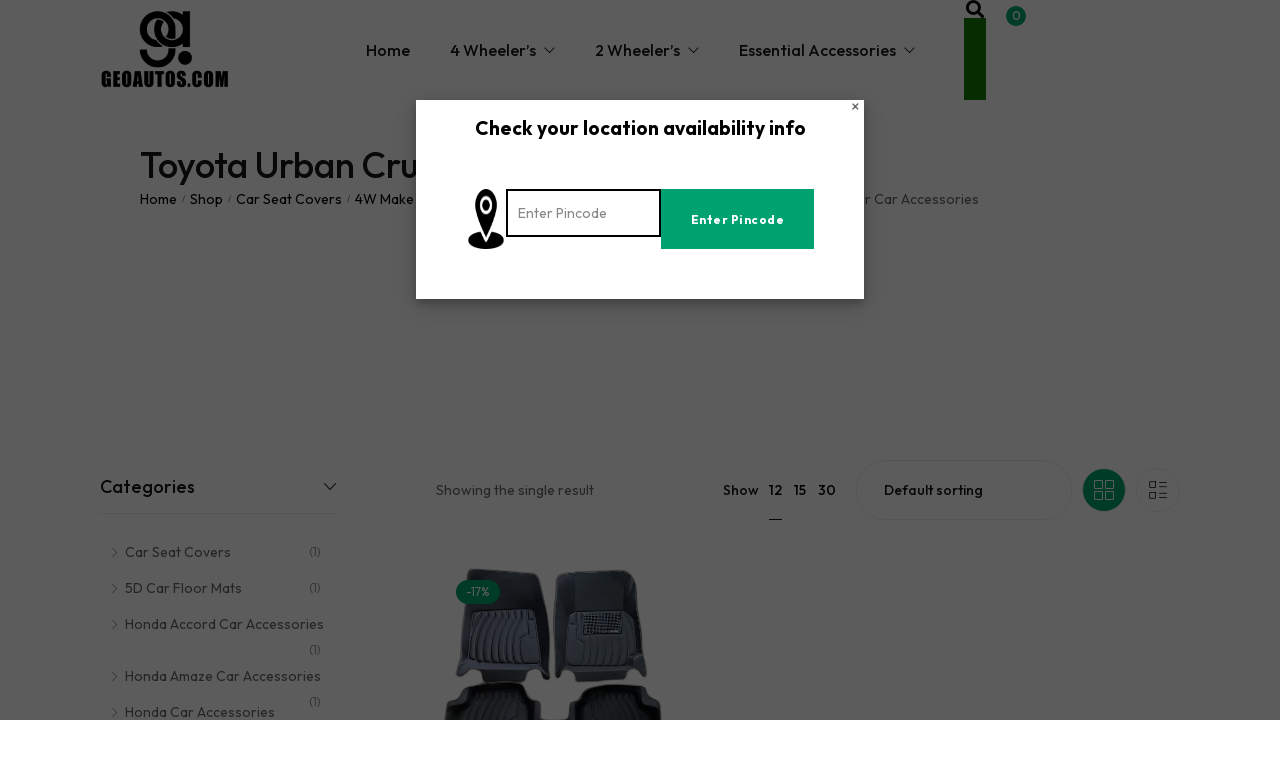

--- FILE ---
content_type: text/html; charset=UTF-8
request_url: https://geoautos.com/product-category/car-accessories/make-models/toyota-car-accessories/toyota-urban-cruiser-car-accessories/
body_size: 57758
content:
<!DOCTYPE html>

<html lang="en-US" prefix="og: http://ogp.me/ns#" class="no-js">

<head>
	<meta charset="UTF-8">
	<meta name="viewport" content="width=device-width, initial-scale=1" />
	<link rel="profile" href="https://gmpg.org/xfn/11" />
					<script>document.documentElement.className = document.documentElement.className + ' yes-js js_active js'</script>
			            <style>

                .bnav_bottom_nav_wrapper {
                 box-shadow: 0px 0px 0px 0px ;
                                }
                .bnav_bottom_nav_wrapper {
                                        z-index: !important;
                                    }
                .bnav_bottom_nav_wrapper {
                    -webkit-backdrop-filter: blur(5px);
                    backdrop-filter: blur(5px);
                }

                .bnav_bottom_nav_wrapper ul.bnav_main_menu {
                    justify-content: flex-start                }
                /* main-nav-alignment */

                /* Main nav icon and text visibility */
                /*.bnav_bottom_nav_wrapper ul.bnav_main_menu li .icon_wrapper {*/
                /*    display: none;*/
                /*}*/

                /*.bnav_bottom_nav_wrapper ul.bnav_main_menu li.current_page_item .icon_wrapper.active {*/
                /*    display: flex;*/
                /*}*/

                .bnav_bottom_nav_wrapper ul.bnav_main_menu li .text_wrapper {
                    display: flex;
                }
                
                
                                                .bnav_bottom_nav_wrapper ul.bnav_main_menu li a .icon_wrapper.normal {
                    display: flex;
                }
                .bnav_bottom_nav_wrapper ul.bnav_main_menu li.current-menu-item .icon_wrapper.normal {
                    display: none;
                }

                                                
                /* Main nav text visibility */
                                .bnav_bottom_nav_wrapper ul.bnav_main_menu li a .text_wrapper {
                    display: flex;
                }

                
                
                                
                /* End icon and text visibility css */

                /* Show total number of items */
                .bnav_bottom_nav_wrapper ul.bnav_main_menu li {
                    display: none !important;
                }

                .bnav_bottom_nav_wrapper ul.bnav_main_menu li:nth-child(-n+6) {
                    display: flex !important;
                }

                /* Typography for image */
                .bnav_bottom_nav_wrapper ul.bnav_main_menu li a .bnav_menu_items .img_icon img {
                    width: 24px                }

                            .bnav_main_menu_container .bnav_menu_items .bnav_flex {
                    flex-direction: column;
                }

                            /* Show total number of items */
            .bnav_bottom_nav_wrapper ul.bnav_main_menu li, .bnav_sub_menu_wrapper ul.sub-menu.depth-0 li, .bnav_bottom_nav_wrapper ul.sub-menu.bnav_child_sub_menu li {
                display: none !important;
            }
                .bnav_bottom_nav_wrapper ul.bnav_main_menu li:nth-child(-n+6){
                display: flex !important;
            }
                    </style>
        <style>
            .bnav_bottom_nav_wrapper {
                display: none !important;
            }

            @media only screen and (max-width: 768px) {
                body {
                    padding-bottom: 300px !important;
                }

                .bnav_bottom_nav_wrapper {
                    display: block !important;
                }
            }
        </style>
        <meta name='robots' content='index, follow, max-image-preview:large, max-snippet:-1, max-video-preview:-1' />
<!-- Novaworks Meta Tags -->
<meta property="description" content="&lt;h4 class=&quot;a-size-base-plus a-text-bold&quot;&gt;About this item&lt;/h4&gt;
&lt;ul class=&quot;a-unordered-list a-vertical a-spacing-mini&quot;&gt;
 	&lt;li&gt;&lt;span class=&quot;a-list-item&quot;&gt;Tailor-made or customized as per the aforementioned model. Precise size ensures safety while driving as it does not hinder with accelerator, brake, or the clutch pedals&lt;/span&gt;&lt;/li&gt;
 	&lt;li&gt;&lt;span class=&quot;a-list-item&quot;&gt;Raised edges protect the original car floor carpet from dust, dirt, mud, water or snow from seeping underneath. Additional heel pad on the driver-side mat ensures greater and additional protection for the most often used surface while driving&lt;/span&gt;&lt;/li&gt;
 	&lt;li&gt;&lt;span class=&quot;a-list-item&quot;&gt;Anti Slip Bottom - Nylon fabric adhesive under liner stops displacement of mats at high speeds encouraging safe driving&lt;/span&gt;&lt;/li&gt;
&lt;/ul&gt;"/>
<meta property="og:locale" content="en_US" />
<meta property="og:title" content="Category: &lt;span&gt;Toyota Urban Cruiser Car Accessories&lt;/span&gt; - GEO Autos"/>
<meta property="og:description" content="&lt;h4 class=&quot;a-size-base-plus a-text-bold&quot;&gt;About this item&lt;/h4&gt;
&lt;ul class=&quot;a-unordered-list a-vertical a-spacing-mini&quot;&gt;
 	&lt;li&gt;&lt;span class=&quot;a-list-item&quot;&gt;Tailor-made or customized as per the aforementioned model. Precise size ensures safety while driving as it does not hinder with accelerator, brake, or the clutch pedals&lt;/span&gt;&lt;/li&gt;
 	&lt;li&gt;&lt;span class=&quot;a-list-item&quot;&gt;Raised edges protect the original car floor carpet from dust, dirt, mud, water or snow from seeping underneath. Additional heel pad on the driver-side mat ensures greater and additional protection for the most often used surface while driving&lt;/span&gt;&lt;/li&gt;
 	&lt;li&gt;&lt;span class=&quot;a-list-item&quot;&gt;Anti Slip Bottom - Nylon fabric adhesive under liner stops displacement of mats at high speeds encouraging safe driving&lt;/span&gt;&lt;/li&gt;
&lt;/ul&gt;"/>
<meta property="og:type" content="object"/>
<meta property="og:url" content="https://geoautos.com/product-category/car-accessories/make-models/toyota-car-accessories/toyota-urban-cruiser-car-accessories/"/>
<meta property="og:site_name" content="GEO Autos"/>
<meta name="twitter:card" content="summary_large_image" />
<meta name="twitter:description" content="&lt;h4 class=&quot;a-size-base-plus a-text-bold&quot;&gt;About this item&lt;/h4&gt;
&lt;ul class=&quot;a-unordered-list a-vertical a-spacing-mini&quot;&gt;
 	&lt;li&gt;&lt;span class=&quot;a-list-item&quot;&gt;Tailor-made or customized as per the aforementioned model. Precise size ensures safety while driving as it does not hinder with accelerator, brake, or the clutch pedals&lt;/span&gt;&lt;/li&gt;
 	&lt;li&gt;&lt;span class=&quot;a-list-item&quot;&gt;Raised edges protect the original car floor carpet from dust, dirt, mud, water or snow from seeping underneath. Additional heel pad on the driver-side mat ensures greater and additional protection for the most often used surface while driving&lt;/span&gt;&lt;/li&gt;
 	&lt;li&gt;&lt;span class=&quot;a-list-item&quot;&gt;Anti Slip Bottom - Nylon fabric adhesive under liner stops displacement of mats at high speeds encouraging safe driving&lt;/span&gt;&lt;/li&gt;
&lt;/ul&gt;" />
<meta name="twitter:title" content="Category: &lt;span&gt;Toyota Urban Cruiser Car Accessories&lt;/span&gt; - GEO Autos" />
<!-- End Novaworks Meta Tags -->

	<!-- This site is optimized with the Yoast SEO plugin v25.0 - https://yoast.com/wordpress/plugins/seo/ -->
	<title>Toyota Urban Cruiser Accessories | Toyota Urban Cruiser Interior &amp; Exterior Accessories</title>
	<meta name="description" content="Upgrade your Toyota Urban Cruiser with premium car accessories. Discover custom seat covers, all-weather floor mats, roof racks, and tech enhancements designed to boost comfort, style, and functionality for your compact SUV." />
	<link rel="canonical" href="https://geoautos.com/product-category/car-seat-covers/make-models/toyota-car-accessories/toyota-urban-cruiser-car-accessories/" />
	<meta property="og:locale" content="en_US" />
	<meta property="og:type" content="article" />
	<meta property="og:title" content="Toyota Urban Cruiser Accessories | Toyota Urban Cruiser Interior &amp; Exterior Accessories" />
	<meta property="og:description" content="Upgrade your Toyota Urban Cruiser with premium car accessories. Discover custom seat covers, all-weather floor mats, roof racks, and tech enhancements designed to boost comfort, style, and functionality for your compact SUV." />
	<meta property="og:url" content="https://geoautos.com/product-category/car-seat-covers/make-models/toyota-car-accessories/toyota-urban-cruiser-car-accessories/" />
	<meta property="og:site_name" content="GEO Autos" />
	<meta name="twitter:card" content="summary_large_image" />
	<script type="application/ld+json" class="yoast-schema-graph">{"@context":"https://schema.org","@graph":[{"@type":"CollectionPage","@id":"https://geoautos.com/product-category/car-seat-covers/make-models/toyota-car-accessories/toyota-urban-cruiser-car-accessories/","url":"https://geoautos.com/product-category/car-seat-covers/make-models/toyota-car-accessories/toyota-urban-cruiser-car-accessories/","name":"Toyota Urban Cruiser Accessories | Toyota Urban Cruiser Interior & Exterior Accessories","isPartOf":{"@id":"https://geoautos.com/#website"},"primaryImageOfPage":{"@id":"https://geoautos.com/product-category/car-seat-covers/make-models/toyota-car-accessories/toyota-urban-cruiser-car-accessories/#primaryimage"},"image":{"@id":"https://geoautos.com/product-category/car-seat-covers/make-models/toyota-car-accessories/toyota-urban-cruiser-car-accessories/#primaryimage"},"thumbnailUrl":"https://geoautos.com/wp-content/uploads/2020/12/5D-Car-Floor-Mats-Black.jpg","description":"Upgrade your Toyota Urban Cruiser with premium car accessories. Discover custom seat covers, all-weather floor mats, roof racks, and tech enhancements designed to boost comfort, style, and functionality for your compact SUV.","breadcrumb":{"@id":"https://geoautos.com/product-category/car-seat-covers/make-models/toyota-car-accessories/toyota-urban-cruiser-car-accessories/#breadcrumb"},"inLanguage":"en-US"},{"@type":"ImageObject","inLanguage":"en-US","@id":"https://geoautos.com/product-category/car-seat-covers/make-models/toyota-car-accessories/toyota-urban-cruiser-car-accessories/#primaryimage","url":"https://geoautos.com/wp-content/uploads/2020/12/5D-Car-Floor-Mats-Black.jpg","contentUrl":"https://geoautos.com/wp-content/uploads/2020/12/5D-Car-Floor-Mats-Black.jpg","width":1000,"height":1000},{"@type":"BreadcrumbList","@id":"https://geoautos.com/product-category/car-seat-covers/make-models/toyota-car-accessories/toyota-urban-cruiser-car-accessories/#breadcrumb","itemListElement":[{"@type":"ListItem","position":1,"name":"Home","item":"https://geoautos.com/"},{"@type":"ListItem","position":2,"name":"Car Seat Covers","item":"https://geoautos.com/product-category/car-seat-covers/"},{"@type":"ListItem","position":3,"name":"4W Make &amp; Models Accessories","item":"https://geoautos.com/product-category/car-seat-covers/make-models/"},{"@type":"ListItem","position":4,"name":"Toyota Car Accessories","item":"https://geoautos.com/product-category/car-seat-covers/make-models/toyota-car-accessories/"},{"@type":"ListItem","position":5,"name":"Toyota Urban Cruiser Car Accessories"}]},{"@type":"WebSite","@id":"https://geoautos.com/#website","url":"https://geoautos.com/","name":"GEO Autos Car Accessories","description":"Car Accessories","publisher":{"@id":"https://geoautos.com/#organization"},"alternateName":"GEOAUTOS","potentialAction":[{"@type":"SearchAction","target":{"@type":"EntryPoint","urlTemplate":"https://geoautos.com/?s={search_term_string}"},"query-input":{"@type":"PropertyValueSpecification","valueRequired":true,"valueName":"search_term_string"}}],"inLanguage":"en-US"},{"@type":"Organization","@id":"https://geoautos.com/#organization","name":"GEO Autos","url":"https://geoautos.com/","logo":{"@type":"ImageObject","inLanguage":"en-US","@id":"https://geoautos.com/#/schema/logo/image/","url":"https://geoautos.com/wp-content/uploads/2023/02/cropped-GEO-AUTOS.png","contentUrl":"https://geoautos.com/wp-content/uploads/2023/02/cropped-GEO-AUTOS.png","width":220,"height":74,"caption":"GEO Autos"},"image":{"@id":"https://geoautos.com/#/schema/logo/image/"}}]}</script>
	<!-- / Yoast SEO plugin. -->


<link rel='dns-prefetch' href='//use.fontawesome.com' />
<link rel='dns-prefetch' href='//fonts.googleapis.com' />
<link rel="alternate" type="application/rss+xml" title="GEO Autos &raquo; Feed" href="https://geoautos.com/feed/" />
<link rel="alternate" type="application/rss+xml" title="GEO Autos &raquo; Comments Feed" href="https://geoautos.com/comments/feed/" />
<link rel="alternate" type="application/rss+xml" title="GEO Autos &raquo; Toyota Urban Cruiser Car Accessories Category Feed" href="https://geoautos.com/product-category/car-seat-covers/make-models/toyota-car-accessories/toyota-urban-cruiser-car-accessories/feed/" />
<style id='wp-img-auto-sizes-contain-inline-css' type='text/css'>
img:is([sizes=auto i],[sizes^="auto," i]){contain-intrinsic-size:3000px 1500px}
/*# sourceURL=wp-img-auto-sizes-contain-inline-css */
</style>
<link rel='stylesheet' id='kitify-css-transform-css' href='https://geoautos.com/wp-content/plugins/kitify/assets/css/addons/css-transform.css?ver=1.2.0' type='text/css' media='all' />
<style id='wp-emoji-styles-inline-css' type='text/css'>

	img.wp-smiley, img.emoji {
		display: inline !important;
		border: none !important;
		box-shadow: none !important;
		height: 1em !important;
		width: 1em !important;
		margin: 0 0.07em !important;
		vertical-align: -0.1em !important;
		background: none !important;
		padding: 0 !important;
	}
/*# sourceURL=wp-emoji-styles-inline-css */
</style>
<link rel='stylesheet' id='wp-block-library-css' href='https://geoautos.com/wp-includes/css/dist/block-library/style.min.css?ver=6.9' type='text/css' media='all' />
<link rel='stylesheet' id='wc-blocks-style-css' href='https://geoautos.com/wp-content/plugins/woocommerce/assets/client/blocks/wc-blocks.css?ver=wc-9.9.5' type='text/css' media='all' />
<style id='global-styles-inline-css' type='text/css'>
:root{--wp--preset--aspect-ratio--square: 1;--wp--preset--aspect-ratio--4-3: 4/3;--wp--preset--aspect-ratio--3-4: 3/4;--wp--preset--aspect-ratio--3-2: 3/2;--wp--preset--aspect-ratio--2-3: 2/3;--wp--preset--aspect-ratio--16-9: 16/9;--wp--preset--aspect-ratio--9-16: 9/16;--wp--preset--color--black: #000000;--wp--preset--color--cyan-bluish-gray: #abb8c3;--wp--preset--color--white: #ffffff;--wp--preset--color--pale-pink: #f78da7;--wp--preset--color--vivid-red: #cf2e2e;--wp--preset--color--luminous-vivid-orange: #ff6900;--wp--preset--color--luminous-vivid-amber: #fcb900;--wp--preset--color--light-green-cyan: #7bdcb5;--wp--preset--color--vivid-green-cyan: #00d084;--wp--preset--color--pale-cyan-blue: #8ed1fc;--wp--preset--color--vivid-cyan-blue: #0693e3;--wp--preset--color--vivid-purple: #9b51e0;--wp--preset--gradient--vivid-cyan-blue-to-vivid-purple: linear-gradient(135deg,rgb(6,147,227) 0%,rgb(155,81,224) 100%);--wp--preset--gradient--light-green-cyan-to-vivid-green-cyan: linear-gradient(135deg,rgb(122,220,180) 0%,rgb(0,208,130) 100%);--wp--preset--gradient--luminous-vivid-amber-to-luminous-vivid-orange: linear-gradient(135deg,rgb(252,185,0) 0%,rgb(255,105,0) 100%);--wp--preset--gradient--luminous-vivid-orange-to-vivid-red: linear-gradient(135deg,rgb(255,105,0) 0%,rgb(207,46,46) 100%);--wp--preset--gradient--very-light-gray-to-cyan-bluish-gray: linear-gradient(135deg,rgb(238,238,238) 0%,rgb(169,184,195) 100%);--wp--preset--gradient--cool-to-warm-spectrum: linear-gradient(135deg,rgb(74,234,220) 0%,rgb(151,120,209) 20%,rgb(207,42,186) 40%,rgb(238,44,130) 60%,rgb(251,105,98) 80%,rgb(254,248,76) 100%);--wp--preset--gradient--blush-light-purple: linear-gradient(135deg,rgb(255,206,236) 0%,rgb(152,150,240) 100%);--wp--preset--gradient--blush-bordeaux: linear-gradient(135deg,rgb(254,205,165) 0%,rgb(254,45,45) 50%,rgb(107,0,62) 100%);--wp--preset--gradient--luminous-dusk: linear-gradient(135deg,rgb(255,203,112) 0%,rgb(199,81,192) 50%,rgb(65,88,208) 100%);--wp--preset--gradient--pale-ocean: linear-gradient(135deg,rgb(255,245,203) 0%,rgb(182,227,212) 50%,rgb(51,167,181) 100%);--wp--preset--gradient--electric-grass: linear-gradient(135deg,rgb(202,248,128) 0%,rgb(113,206,126) 100%);--wp--preset--gradient--midnight: linear-gradient(135deg,rgb(2,3,129) 0%,rgb(40,116,252) 100%);--wp--preset--font-size--small: 13px;--wp--preset--font-size--medium: 20px;--wp--preset--font-size--large: 36px;--wp--preset--font-size--x-large: 42px;--wp--preset--spacing--20: 0.44rem;--wp--preset--spacing--30: 0.67rem;--wp--preset--spacing--40: 1rem;--wp--preset--spacing--50: 1.5rem;--wp--preset--spacing--60: 2.25rem;--wp--preset--spacing--70: 3.38rem;--wp--preset--spacing--80: 5.06rem;--wp--preset--shadow--natural: 6px 6px 9px rgba(0, 0, 0, 0.2);--wp--preset--shadow--deep: 12px 12px 50px rgba(0, 0, 0, 0.4);--wp--preset--shadow--sharp: 6px 6px 0px rgba(0, 0, 0, 0.2);--wp--preset--shadow--outlined: 6px 6px 0px -3px rgb(255, 255, 255), 6px 6px rgb(0, 0, 0);--wp--preset--shadow--crisp: 6px 6px 0px rgb(0, 0, 0);}:where(.is-layout-flex){gap: 0.5em;}:where(.is-layout-grid){gap: 0.5em;}body .is-layout-flex{display: flex;}.is-layout-flex{flex-wrap: wrap;align-items: center;}.is-layout-flex > :is(*, div){margin: 0;}body .is-layout-grid{display: grid;}.is-layout-grid > :is(*, div){margin: 0;}:where(.wp-block-columns.is-layout-flex){gap: 2em;}:where(.wp-block-columns.is-layout-grid){gap: 2em;}:where(.wp-block-post-template.is-layout-flex){gap: 1.25em;}:where(.wp-block-post-template.is-layout-grid){gap: 1.25em;}.has-black-color{color: var(--wp--preset--color--black) !important;}.has-cyan-bluish-gray-color{color: var(--wp--preset--color--cyan-bluish-gray) !important;}.has-white-color{color: var(--wp--preset--color--white) !important;}.has-pale-pink-color{color: var(--wp--preset--color--pale-pink) !important;}.has-vivid-red-color{color: var(--wp--preset--color--vivid-red) !important;}.has-luminous-vivid-orange-color{color: var(--wp--preset--color--luminous-vivid-orange) !important;}.has-luminous-vivid-amber-color{color: var(--wp--preset--color--luminous-vivid-amber) !important;}.has-light-green-cyan-color{color: var(--wp--preset--color--light-green-cyan) !important;}.has-vivid-green-cyan-color{color: var(--wp--preset--color--vivid-green-cyan) !important;}.has-pale-cyan-blue-color{color: var(--wp--preset--color--pale-cyan-blue) !important;}.has-vivid-cyan-blue-color{color: var(--wp--preset--color--vivid-cyan-blue) !important;}.has-vivid-purple-color{color: var(--wp--preset--color--vivid-purple) !important;}.has-black-background-color{background-color: var(--wp--preset--color--black) !important;}.has-cyan-bluish-gray-background-color{background-color: var(--wp--preset--color--cyan-bluish-gray) !important;}.has-white-background-color{background-color: var(--wp--preset--color--white) !important;}.has-pale-pink-background-color{background-color: var(--wp--preset--color--pale-pink) !important;}.has-vivid-red-background-color{background-color: var(--wp--preset--color--vivid-red) !important;}.has-luminous-vivid-orange-background-color{background-color: var(--wp--preset--color--luminous-vivid-orange) !important;}.has-luminous-vivid-amber-background-color{background-color: var(--wp--preset--color--luminous-vivid-amber) !important;}.has-light-green-cyan-background-color{background-color: var(--wp--preset--color--light-green-cyan) !important;}.has-vivid-green-cyan-background-color{background-color: var(--wp--preset--color--vivid-green-cyan) !important;}.has-pale-cyan-blue-background-color{background-color: var(--wp--preset--color--pale-cyan-blue) !important;}.has-vivid-cyan-blue-background-color{background-color: var(--wp--preset--color--vivid-cyan-blue) !important;}.has-vivid-purple-background-color{background-color: var(--wp--preset--color--vivid-purple) !important;}.has-black-border-color{border-color: var(--wp--preset--color--black) !important;}.has-cyan-bluish-gray-border-color{border-color: var(--wp--preset--color--cyan-bluish-gray) !important;}.has-white-border-color{border-color: var(--wp--preset--color--white) !important;}.has-pale-pink-border-color{border-color: var(--wp--preset--color--pale-pink) !important;}.has-vivid-red-border-color{border-color: var(--wp--preset--color--vivid-red) !important;}.has-luminous-vivid-orange-border-color{border-color: var(--wp--preset--color--luminous-vivid-orange) !important;}.has-luminous-vivid-amber-border-color{border-color: var(--wp--preset--color--luminous-vivid-amber) !important;}.has-light-green-cyan-border-color{border-color: var(--wp--preset--color--light-green-cyan) !important;}.has-vivid-green-cyan-border-color{border-color: var(--wp--preset--color--vivid-green-cyan) !important;}.has-pale-cyan-blue-border-color{border-color: var(--wp--preset--color--pale-cyan-blue) !important;}.has-vivid-cyan-blue-border-color{border-color: var(--wp--preset--color--vivid-cyan-blue) !important;}.has-vivid-purple-border-color{border-color: var(--wp--preset--color--vivid-purple) !important;}.has-vivid-cyan-blue-to-vivid-purple-gradient-background{background: var(--wp--preset--gradient--vivid-cyan-blue-to-vivid-purple) !important;}.has-light-green-cyan-to-vivid-green-cyan-gradient-background{background: var(--wp--preset--gradient--light-green-cyan-to-vivid-green-cyan) !important;}.has-luminous-vivid-amber-to-luminous-vivid-orange-gradient-background{background: var(--wp--preset--gradient--luminous-vivid-amber-to-luminous-vivid-orange) !important;}.has-luminous-vivid-orange-to-vivid-red-gradient-background{background: var(--wp--preset--gradient--luminous-vivid-orange-to-vivid-red) !important;}.has-very-light-gray-to-cyan-bluish-gray-gradient-background{background: var(--wp--preset--gradient--very-light-gray-to-cyan-bluish-gray) !important;}.has-cool-to-warm-spectrum-gradient-background{background: var(--wp--preset--gradient--cool-to-warm-spectrum) !important;}.has-blush-light-purple-gradient-background{background: var(--wp--preset--gradient--blush-light-purple) !important;}.has-blush-bordeaux-gradient-background{background: var(--wp--preset--gradient--blush-bordeaux) !important;}.has-luminous-dusk-gradient-background{background: var(--wp--preset--gradient--luminous-dusk) !important;}.has-pale-ocean-gradient-background{background: var(--wp--preset--gradient--pale-ocean) !important;}.has-electric-grass-gradient-background{background: var(--wp--preset--gradient--electric-grass) !important;}.has-midnight-gradient-background{background: var(--wp--preset--gradient--midnight) !important;}.has-small-font-size{font-size: var(--wp--preset--font-size--small) !important;}.has-medium-font-size{font-size: var(--wp--preset--font-size--medium) !important;}.has-large-font-size{font-size: var(--wp--preset--font-size--large) !important;}.has-x-large-font-size{font-size: var(--wp--preset--font-size--x-large) !important;}
/*# sourceURL=global-styles-inline-css */
</style>

<style id='classic-theme-styles-inline-css' type='text/css'>
/*! This file is auto-generated */
.wp-block-button__link{color:#fff;background-color:#32373c;border-radius:9999px;box-shadow:none;text-decoration:none;padding:calc(.667em + 2px) calc(1.333em + 2px);font-size:1.125em}.wp-block-file__button{background:#32373c;color:#fff;text-decoration:none}
/*# sourceURL=/wp-includes/css/classic-themes.min.css */
</style>
<link rel='stylesheet' id='CPIW_front_style-css' href='https://geoautos.com/wp-content/plugins/check-pincode-for-woocommerce/assets/css/front.css?ver=1.0.0' type='text/css' media='all' />
<link rel='stylesheet' id='contact-form-7-css' href='https://geoautos.com/wp-content/plugins/contact-form-7/includes/css/styles.css?ver=6.0.6' type='text/css' media='all' />
<link rel='stylesheet' id='novaworks_plugin_fontend-css' href='https://geoautos.com/wp-content/plugins/miniture-core/public/css/frontend.css?ver=1.0.0' type='text/css' media='all' />
<link rel='stylesheet' id='sr7css-css' href='//geoautos.com/wp-content/plugins/revslider/public/css/sr7.css?ver=6.7.32' type='text/css' media='all' />
<style id='woocommerce-inline-inline-css' type='text/css'>
.woocommerce form .form-row .required { visibility: visible; }
/*# sourceURL=woocommerce-inline-inline-css */
</style>
<link rel='stylesheet' id='aws-style-css' href='https://geoautos.com/wp-content/plugins/advanced-woo-search/assets/css/common.min.css?ver=3.33' type='text/css' media='all' />
<link rel='stylesheet' id='fa5-css' href='https://use.fontawesome.com/releases/v5.13.0/css/all.css?ver=5.13.0' type='text/css' media='all' />
<link rel='stylesheet' id='fa5-v4-shims-css' href='https://use.fontawesome.com/releases/v5.13.0/css/v4-shims.css?ver=5.13.0' type='text/css' media='all' />
<link rel='stylesheet' id='wp-bnav-css' href='https://geoautos.com/wp-content/plugins/mobile-bottom-menu-for-wp/public/css/wp-bnav-public.css?ver=1.4.4' type='text/css' media='all' />
<link rel='stylesheet' id='woo-variation-swatches-css' href='https://geoautos.com/wp-content/plugins/woo-variation-swatches/assets/css/frontend.min.css?ver=1745613658' type='text/css' media='all' />
<style id='woo-variation-swatches-inline-css' type='text/css'>
:root {
--wvs-tick:url("data:image/svg+xml;utf8,%3Csvg filter='drop-shadow(0px 0px 2px rgb(0 0 0 / .8))' xmlns='http://www.w3.org/2000/svg'  viewBox='0 0 30 30'%3E%3Cpath fill='none' stroke='%23ffffff' stroke-linecap='round' stroke-linejoin='round' stroke-width='4' d='M4 16L11 23 27 7'/%3E%3C/svg%3E");

--wvs-cross:url("data:image/svg+xml;utf8,%3Csvg filter='drop-shadow(0px 0px 5px rgb(255 255 255 / .6))' xmlns='http://www.w3.org/2000/svg' width='72px' height='72px' viewBox='0 0 24 24'%3E%3Cpath fill='none' stroke='%23ff0000' stroke-linecap='round' stroke-width='0.6' d='M5 5L19 19M19 5L5 19'/%3E%3C/svg%3E");
--wvs-single-product-item-width:30px;
--wvs-single-product-item-height:30px;
--wvs-single-product-item-font-size:16px}
/*# sourceURL=woo-variation-swatches-inline-css */
</style>
<link rel='stylesheet' id='wssc-css-css' href='https://geoautos.com/wp-content/plugins/woocommerce-smart-sidecart3/assets/css/wssc.css?ver=1.0.3' type='text/css' media='all' />
<link rel='stylesheet' id='jquery-selectBox-css' href='https://geoautos.com/wp-content/plugins/yith-woocommerce-wishlist/assets/css/jquery.selectBox.css?ver=1.2.0' type='text/css' media='all' />
<link rel='stylesheet' id='woocommerce_prettyPhoto_css-css' href='//geoautos.com/wp-content/plugins/woocommerce/assets/css/prettyPhoto.css?ver=3.1.6' type='text/css' media='all' />
<link rel='stylesheet' id='yith-wcwl-main-css' href='https://geoautos.com/wp-content/plugins/yith-woocommerce-wishlist/assets/css/style.css?ver=4.5.0' type='text/css' media='all' />
<style id='yith-wcwl-main-inline-css' type='text/css'>
 :root { --rounded-corners-radius: 16px; --add-to-cart-rounded-corners-radius: 16px; --color-headers-background: #F4F4F4; --feedback-duration: 3s } 
 :root { --rounded-corners-radius: 16px; --add-to-cart-rounded-corners-radius: 16px; --color-headers-background: #F4F4F4; --feedback-duration: 3s } 
/*# sourceURL=yith-wcwl-main-inline-css */
</style>
<link rel='stylesheet' id='brands-styles-css' href='https://geoautos.com/wp-content/plugins/woocommerce/assets/css/brands.css?ver=9.9.5' type='text/css' media='all' />
<link rel='stylesheet' id='novaworks-icons-css' href='https://geoautos.com/wp-content/themes/miniture/assets/icon-fonts/core/css/icons.css?ver=1.1.3' type='text/css' media='all' />
<link rel='stylesheet' id='select2-css' href='https://geoautos.com/wp-content/plugins/woocommerce/assets/css/select2.css?ver=9.9.5' type='text/css' media='all' />
<link rel='stylesheet' id='fontawesome-pro-css' href='https://geoautos.com/wp-content/themes/miniture/assets/vendor/fontawesome-pro/css/all.css?ver=5.1.0' type='text/css' media='all' />
<link rel='stylesheet' id='normalize-css' href='https://geoautos.com/wp-content/themes/miniture/assets/vendor/animatedModal.js/css/normalize.min.css?ver=3.0.2' type='text/css' media='all' />
<link rel='stylesheet' id='animate-css' href='https://geoautos.com/wp-content/themes/miniture/assets/vendor/animatedModal.js/css/animate.min.css?ver=1.1.3' type='text/css' media='all' />
<link rel='stylesheet' id='nova-miniture-layout-css' href='https://geoautos.com/wp-content/themes/miniture/assets/css/layout.css?ver=1.1.3' type='text/css' media='all' />
<link rel='stylesheet' id='nova-miniture-styles-css' href='https://geoautos.com/wp-content/themes/miniture/assets/css/app.css?ver=1.1.3' type='text/css' media='all' />
<link rel='stylesheet' id='nova-google-fonts-css' href='https://fonts.googleapis.com/css2?family=Outfit:wght@300;400;500;600;700;800&#038;display=swap' type='text/css' media='all' />
<link rel='stylesheet' id='kitify-base-css' href='https://geoautos.com/wp-content/plugins/kitify/assets/css/kitify-base.css?ver=1.2.0' type='text/css' media='all' />
<link rel='stylesheet' id='elementor-frontend-css' href='https://geoautos.com/wp-content/uploads/elementor/css/custom-frontend.min.css?ver=1763062501' type='text/css' media='all' />
<style id='elementor-frontend-inline-css' type='text/css'>
@media(min-width:768px){.kitify-vheader--hidemobile.kitify--is-vheader{position:relative}.kitify-vheader--hidemobile.kitify--is-vheader.kitify-vheader-pleft{padding-left:var(--kitify-vheader-width)}.kitify-vheader--hidemobile.kitify--is-vheader.kitify-vheader-pright{padding-right:var(--kitify-vheader-width)}.kitify-vheader--hidemobile.kitify--is-vheader > .elementor-location-header.elementor-edit-area{position:static}.kitify-vheader--hidemobile.kitify--is-vheader > .elementor-location-header > .elementor-section-wrap > .elementor-top-section:first-child{position:absolute;top:0;bottom:0;width:var(--kitify-vheader-width);height:auto;z-index:3;min-height:calc(100vh - 32px)}.kitify-vheader--hidemobile.kitify--is-vheader.kitify-vheader-pleft > .elementor-location-header > .elementor-section-wrap > .elementor-top-section:first-child{left:0}.kitify-vheader--hidemobile.kitify--is-vheader.kitify-vheader-pright > .elementor-location-header > .elementor-section-wrap > .elementor-top-section:first-child{right:0}.kitify-vheader--hidemobile.kitify--is-vheader > .elementor-location-header > .elementor-section-wrap > .elementor-top-section:first-child > .elementor-container{flex-flow:row wrap;height:auto;position:sticky;top:var(--kitify-adminbar-height);left:0;min-height:calc(100vh - 32px)}.kitify-vheader--hidemobile.kitify--is-vheader > .elementor-location-header > .elementor-section-wrap > .elementor-top-section:first-child > .elementor-container > .elementor-column{width:100%}}@media(min-width:992px){.kitify-vheader--hidemobile_extra.kitify--is-vheader{position:relative}.kitify-vheader--hidemobile_extra.kitify--is-vheader.kitify-vheader-pleft{padding-left:var(--kitify-vheader-width)}.kitify-vheader--hidemobile_extra.kitify--is-vheader.kitify-vheader-pright{padding-right:var(--kitify-vheader-width)}.kitify-vheader--hidemobile_extra.kitify--is-vheader > .elementor-location-header.elementor-edit-area{position:static}.kitify-vheader--hidemobile_extra.kitify--is-vheader > .elementor-location-header > .elementor-section-wrap > .elementor-top-section:first-child{position:absolute;top:0;bottom:0;width:var(--kitify-vheader-width);height:auto;z-index:3;min-height:calc(100vh - 32px)}.kitify-vheader--hidemobile_extra.kitify--is-vheader.kitify-vheader-pleft > .elementor-location-header > .elementor-section-wrap > .elementor-top-section:first-child{left:0}.kitify-vheader--hidemobile_extra.kitify--is-vheader.kitify-vheader-pright > .elementor-location-header > .elementor-section-wrap > .elementor-top-section:first-child{right:0}.kitify-vheader--hidemobile_extra.kitify--is-vheader > .elementor-location-header > .elementor-section-wrap > .elementor-top-section:first-child > .elementor-container{flex-flow:row wrap;height:auto;position:sticky;top:var(--kitify-adminbar-height);left:0;min-height:calc(100vh - 32px)}.kitify-vheader--hidemobile_extra.kitify--is-vheader > .elementor-location-header > .elementor-section-wrap > .elementor-top-section:first-child > .elementor-container > .elementor-column{width:100%}}@media(min-width:1025px){.kitify-vheader--hidetablet.kitify--is-vheader{position:relative}.kitify-vheader--hidetablet.kitify--is-vheader.kitify-vheader-pleft{padding-left:var(--kitify-vheader-width)}.kitify-vheader--hidetablet.kitify--is-vheader.kitify-vheader-pright{padding-right:var(--kitify-vheader-width)}.kitify-vheader--hidetablet.kitify--is-vheader > .elementor-location-header.elementor-edit-area{position:static}.kitify-vheader--hidetablet.kitify--is-vheader > .elementor-location-header > .elementor-section-wrap > .elementor-top-section:first-child{position:absolute;top:0;bottom:0;width:var(--kitify-vheader-width);height:auto;z-index:3;min-height:calc(100vh - 32px)}.kitify-vheader--hidetablet.kitify--is-vheader.kitify-vheader-pleft > .elementor-location-header > .elementor-section-wrap > .elementor-top-section:first-child{left:0}.kitify-vheader--hidetablet.kitify--is-vheader.kitify-vheader-pright > .elementor-location-header > .elementor-section-wrap > .elementor-top-section:first-child{right:0}.kitify-vheader--hidetablet.kitify--is-vheader > .elementor-location-header > .elementor-section-wrap > .elementor-top-section:first-child > .elementor-container{flex-flow:row wrap;height:auto;position:sticky;top:var(--kitify-adminbar-height);left:0;min-height:calc(100vh - 32px)}.kitify-vheader--hidetablet.kitify--is-vheader > .elementor-location-header > .elementor-section-wrap > .elementor-top-section:first-child > .elementor-container > .elementor-column{width:100%}}.col-mob-1,.col-mob-2,.col-mob-3,.col-mob-4,.col-mob-5,.col-mob-6,.col-mob-7,.col-mob-8,.col-mob-9,.col-mob-10,.col-tabp-1,.col-tabp-2,.col-tabp-3,.col-tabp-4,.col-tabp-5,.col-tabp-6,.col-tabp-7,.col-tabp-8,.col-tabp-9,.col-tabp-10,.col-tab-1,.col-tab-2,.col-tab-3,.col-tab-4,.col-tab-5,.col-tab-6,.col-tab-7,.col-tab-8,.col-tab-9,.col-tab-10,.col-lap-1,.col-lap-2,.col-lap-3,.col-lap-4,.col-lap-5,.col-lap-6,.col-lap-7,.col-lap-8,.col-lap-9,.col-lap-10,.col-desk-1,.col-desk-2,.col-desk-3,.col-desk-4,.col-desk-5,.col-desk-6,.col-desk-7,.col-desk-8,.col-desk-9,.col-desk-10{position:relative;min-height:1px;padding:10px;box-sizing:border-box;width:100%}.col-mob-1{flex:0 0 calc(100%/1);max-width:calc(100%/1)}.col-mob-2{flex:0 0 calc(100%/2);max-width:calc(100%/2)}.col-mob-3{flex:0 0 calc(100%/3);max-width:calc(100%/3)}.col-mob-4{flex:0 0 calc(100%/4);max-width:calc(100%/4)}.col-mob-5{flex:0 0 calc(100%/5);max-width:calc(100%/5)}.col-mob-6{flex:0 0 calc(100%/6);max-width:calc(100%/6)}.col-mob-7{flex:0 0 calc(100%/7);max-width:calc(100%/7)}.col-mob-8{flex:0 0 calc(100%/8);max-width:calc(100%/8)}.col-mob-9{flex:0 0 calc(100%/9);max-width:calc(100%/9)}.col-mob-10{flex:0 0 calc(100%/10);max-width:calc(100%/10)}@media(min-width:768px){.col-tabp-1{flex:0 0 calc(100%/1);max-width:calc(100%/1)}.col-tabp-2{flex:0 0 calc(100%/2);max-width:calc(100%/2)}.col-tabp-3{flex:0 0 calc(100%/3);max-width:calc(100%/3)}.col-tabp-4{flex:0 0 calc(100%/4);max-width:calc(100%/4)}.col-tabp-5{flex:0 0 calc(100%/5);max-width:calc(100%/5)}.col-tabp-6{flex:0 0 calc(100%/6);max-width:calc(100%/6)}.col-tabp-7{flex:0 0 calc(100%/7);max-width:calc(100%/7)}.col-tabp-8{flex:0 0 calc(100%/8);max-width:calc(100%/8)}.col-tabp-9{flex:0 0 calc(100%/9);max-width:calc(100%/9)}.col-tabp-10{flex:0 0 calc(100%/10);max-width:calc(100%/10)}}@media(min-width:992px){.col-tab-1{flex:0 0 calc(100%/1);max-width:calc(100%/1)}.col-tab-2{flex:0 0 calc(100%/2);max-width:calc(100%/2)}.col-tab-3{flex:0 0 calc(100%/3);max-width:calc(100%/3)}.col-tab-4{flex:0 0 calc(100%/4);max-width:calc(100%/4)}.col-tab-5{flex:0 0 calc(100%/5);max-width:calc(100%/5)}.col-tab-6{flex:0 0 calc(100%/6);max-width:calc(100%/6)}.col-tab-7{flex:0 0 calc(100%/7);max-width:calc(100%/7)}.col-tab-8{flex:0 0 calc(100%/8);max-width:calc(100%/8)}.col-tab-9{flex:0 0 calc(100%/9);max-width:calc(100%/9)}.col-tab-10{flex:0 0 calc(100%/10);max-width:calc(100%/10)}}@media(min-width:1025px){.col-lap-1{flex:0 0 calc(100%/1);max-width:calc(100%/1)}.col-lap-2{flex:0 0 calc(100%/2);max-width:calc(100%/2)}.col-lap-3{flex:0 0 calc(100%/3);max-width:calc(100%/3)}.col-lap-4{flex:0 0 calc(100%/4);max-width:calc(100%/4)}.col-lap-5{flex:0 0 calc(100%/5);max-width:calc(100%/5)}.col-lap-6{flex:0 0 calc(100%/6);max-width:calc(100%/6)}.col-lap-7{flex:0 0 calc(100%/7);max-width:calc(100%/7)}.col-lap-8{flex:0 0 calc(100%/8);max-width:calc(100%/8)}.col-lap-9{flex:0 0 calc(100%/9);max-width:calc(100%/9)}.col-lap-10{flex:0 0 calc(100%/10);max-width:calc(100%/10)}}@media(min-width:1600px){.col-desk-1{flex:0 0 calc(100%/1);max-width:calc(100%/1)}.col-desk-2{flex:0 0 calc(100%/2);max-width:calc(100%/2)}.col-desk-3{flex:0 0 calc(100%/3);max-width:calc(100%/3)}.col-desk-4{flex:0 0 calc(100%/4);max-width:calc(100%/4)}.col-desk-5{flex:0 0 calc(100%/5);max-width:calc(100%/5)}.col-desk-6{flex:0 0 calc(100%/6);max-width:calc(100%/6)}.col-desk-7{flex:0 0 calc(100%/7);max-width:calc(100%/7)}.col-desk-8{flex:0 0 calc(100%/8);max-width:calc(100%/8)}.col-desk-9{flex:0 0 calc(100%/9);max-width:calc(100%/9)}.col-desk-10{flex:0 0 calc(100%/10);max-width:calc(100%/10)}}@media(max-width: 1599px){.elementor-element.kitify-col-width-auto-laptop{width:auto!important}.elementor-element.kitify-col-width-auto-laptop.kitify-col-align-left{margin-right:auto}.elementor-element.kitify-col-width-auto-laptop.kitify-col-align-right{margin-left:auto}.elementor-element.kitify-col-width-auto-laptop.kitify-col-align-center{margin-left:auto;margin-right:auto}}@media(max-width: 1279px){.elementor-element.kitify-col-width-auto-tablet_extra{width:auto!important}.elementor-element.kitify-col-width-auto-tablet_extra.kitify-col-align-left{margin-right:auto}.elementor-element.kitify-col-width-auto-tablet_extra.kitify-col-align-right{margin-left:auto}.elementor-element.kitify-col-width-auto-tablet_extra.kitify-col-align-center{margin-left:auto;margin-right:auto}}@media(max-width: 1024px){.elementor-element.kitify-col-width-auto-tablet{width:auto!important}.elementor-element.kitify-col-width-auto-tablet.kitify-col-align-left{margin-right:auto}.elementor-element.kitify-col-width-auto-tablet.kitify-col-align-right{margin-left:auto}.elementor-element.kitify-col-width-auto-tablet.kitify-col-align-center{margin-left:auto;margin-right:auto}}@media(max-width: 991px){.elementor-element.kitify-col-width-auto-mobile_extra{width:auto!important}.elementor-element.kitify-col-width-auto-mobile_extra.kitify-col-align-left{margin-right:auto}.elementor-element.kitify-col-width-auto-mobile_extra.kitify-col-align-right{margin-left:auto}.elementor-element.kitify-col-width-auto-mobile_extra.kitify-col-align-center{margin-left:auto;margin-right:auto}}@media(max-width: 767px){.elementor-element.kitify-col-width-auto-mobile{width:auto!important}.elementor-element.kitify-col-width-auto-mobile.kitify-col-align-left{margin-right:auto}.elementor-element.kitify-col-width-auto-mobile.kitify-col-align-right{margin-left:auto}.elementor-element.kitify-col-width-auto-mobile.kitify-col-align-center{margin-left:auto;margin-right:auto}}
@keyframes kitifyShortFadeInDown{from{opacity:0;transform:translate3d(0,-50px,0)}to{opacity:1;transform:none}}.kitifyShortFadeInDown{animation-name:kitifyShortFadeInDown}@keyframes kitifyShortFadeInUp{from{opacity:0;transform:translate3d(0,50px,0)}to{opacity:1;transform:none}}.kitifyShortFadeInUp{animation-name:kitifyShortFadeInUp}@keyframes kitifyShortFadeInLeft{from{opacity:0;transform:translate3d(-50px,0,0)}to{opacity:1;transform:none}}.kitifyShortFadeInLeft{animation-name:kitifyShortFadeInLeft}@keyframes kitifyShortFadeInRight{from{opacity:0;transform:translate3d(50px,0,0)}to{opacity:1;transform:none}}.kitifyShortFadeInRight{animation-name:kitifyShortFadeInRight}
/*# sourceURL=elementor-frontend-inline-css */
</style>
<link rel='stylesheet' id='elementor-post-5-css' href='https://geoautos.com/wp-content/uploads/elementor/css/post-5.css?ver=1763062501' type='text/css' media='all' />
<link rel='stylesheet' id='elementor-post-541-css' href='https://geoautos.com/wp-content/uploads/elementor/css/post-541.css?ver=1763062503' type='text/css' media='all' />
<link rel='stylesheet' id='elementor-post-493-css' href='https://geoautos.com/wp-content/uploads/elementor/css/post-493.css?ver=1763062503' type='text/css' media='all' />
<link rel='stylesheet' id='elementor-post-592-css' href='https://geoautos.com/wp-content/uploads/elementor/css/post-592.css?ver=1763062517' type='text/css' media='all' />
<link rel='stylesheet' id='elementor-icons-novaicon-css' href='https://geoautos.com/wp-content/plugins/kitify/inc/extensions/elementor/assets/css/novaicon.css?ver=1.0.0' type='text/css' media='all' />
<link rel='stylesheet' id='elementor-icons-shared-0-css' href='https://geoautos.com/wp-content/plugins/elementor/assets/lib/font-awesome/css/fontawesome.min.css?ver=5.15.3' type='text/css' media='all' />
<link rel='stylesheet' id='elementor-icons-fa-solid-css' href='https://geoautos.com/wp-content/plugins/elementor/assets/lib/font-awesome/css/solid.min.css?ver=5.15.3' type='text/css' media='all' />
<script type="text/template" id="tmpl-variation-template">
	<div class="woocommerce-variation-description">{{{ data.variation.variation_description }}}</div>
	<div class="woocommerce-variation-price">{{{ data.variation.price_html }}}</div>
	<div class="woocommerce-variation-availability">{{{ data.variation.availability_html }}}</div>
</script>
<script type="text/template" id="tmpl-unavailable-variation-template">
	<p role="alert">Sorry, this product is unavailable. Please choose a different combination.</p>
</script>
<script type="text/javascript" src="https://geoautos.com/wp-includes/js/jquery/jquery.min.js?ver=3.7.1" id="jquery-core-js"></script>
<script type="text/javascript" src="https://geoautos.com/wp-includes/js/jquery/jquery-migrate.min.js?ver=3.4.1" id="jquery-migrate-js"></script>
<script type="text/javascript" id="CPIW_front_script-js-extra">
/* <![CDATA[ */
var CpiwData = {"ajaxurl":"https://geoautos.com/wp-admin/admin-ajax.php","cpiw_plugin_url":"https://geoautos.com/wp-content/plugins/check-pincode-for-woocommerce","cpiw_not_availabletext":"We Are Not Servicing This Place"};
//# sourceURL=CPIW_front_script-js-extra
/* ]]> */
</script>
<script type="text/javascript" src="https://geoautos.com/wp-content/plugins/check-pincode-for-woocommerce/assets/js/front.js?ver=1.0.0" id="CPIW_front_script-js"></script>
<script type="text/javascript" src="//geoautos.com/wp-content/plugins/revslider/public/js/libs/tptools.js?ver=6.7.32" id="tp-tools-js" async="async" data-wp-strategy="async"></script>
<script type="text/javascript" src="//geoautos.com/wp-content/plugins/revslider/public/js/sr7.js?ver=6.7.32" id="sr7-js" async="async" data-wp-strategy="async"></script>
<script type="text/javascript" src="https://geoautos.com/wp-content/plugins/woocommerce/assets/js/jquery-blockui/jquery.blockUI.min.js?ver=2.7.0-wc.9.9.5" id="jquery-blockui-js" data-wp-strategy="defer"></script>
<script type="text/javascript" id="wc-add-to-cart-js-extra">
/* <![CDATA[ */
var wc_add_to_cart_params = {"ajax_url":"/wp-admin/admin-ajax.php","wc_ajax_url":"/?wc-ajax=%%endpoint%%","i18n_view_cart":"View cart","cart_url":"https://geoautos.com/cart/","is_cart":"","cart_redirect_after_add":"no"};
//# sourceURL=wc-add-to-cart-js-extra
/* ]]> */
</script>
<script type="text/javascript" src="https://geoautos.com/wp-content/plugins/woocommerce/assets/js/frontend/add-to-cart.min.js?ver=9.9.5" id="wc-add-to-cart-js" defer="defer" data-wp-strategy="defer"></script>
<script type="text/javascript" src="https://geoautos.com/wp-content/plugins/woocommerce/assets/js/js-cookie/js.cookie.min.js?ver=2.1.4-wc.9.9.5" id="js-cookie-js" defer="defer" data-wp-strategy="defer"></script>
<script type="text/javascript" id="woocommerce-js-extra">
/* <![CDATA[ */
var woocommerce_params = {"ajax_url":"/wp-admin/admin-ajax.php","wc_ajax_url":"/?wc-ajax=%%endpoint%%","i18n_password_show":"Show password","i18n_password_hide":"Hide password"};
//# sourceURL=woocommerce-js-extra
/* ]]> */
</script>
<script type="text/javascript" src="https://geoautos.com/wp-content/plugins/woocommerce/assets/js/frontend/woocommerce.min.js?ver=9.9.5" id="woocommerce-js" defer="defer" data-wp-strategy="defer"></script>
<script type="text/javascript" src="https://geoautos.com/wp-includes/js/underscore.min.js?ver=1.13.7" id="underscore-js"></script>
<script type="text/javascript" id="wp-util-js-extra">
/* <![CDATA[ */
var _wpUtilSettings = {"ajax":{"url":"/wp-admin/admin-ajax.php"}};
//# sourceURL=wp-util-js-extra
/* ]]> */
</script>
<script type="text/javascript" src="https://geoautos.com/wp-includes/js/wp-util.min.js?ver=6.9" id="wp-util-js"></script>
<script type="text/javascript" src="https://geoautos.com/wp-content/plugins/woocommerce/assets/js/select2/select2.full.min.js?ver=4.0.3-wc.9.9.5" id="select2-js" defer="defer" data-wp-strategy="defer"></script>
<script type="text/javascript" src="https://geoautos.com/wp-content/plugins/woocommerce/assets/js/flexslider/jquery.flexslider.min.js?ver=2.7.2-wc.9.9.5" id="flexslider-js" defer="defer" data-wp-strategy="defer"></script>
<script type="text/javascript" id="wc-single-product-js-extra">
/* <![CDATA[ */
var wc_single_product_params = {"i18n_required_rating_text":"Please select a rating","i18n_rating_options":["1 of 5 stars","2 of 5 stars","3 of 5 stars","4 of 5 stars","5 of 5 stars"],"i18n_product_gallery_trigger_text":"View full-screen image gallery","review_rating_required":"yes","flexslider":{"rtl":false,"animation":"slide","smoothHeight":true,"directionNav":false,"controlNav":"thumbnails","slideshow":false,"animationSpeed":300,"animationLoop":false},"zoom_enabled":"","zoom_options":[],"photoswipe_enabled":"1","photoswipe_options":{"shareEl":false,"closeOnScroll":false,"history":false,"hideAnimationDuration":400,"showAnimationDuration":400,"captionEl":false,"showHideOpacity":true},"flexslider_enabled":"1"};
//# sourceURL=wc-single-product-js-extra
/* ]]> */
</script>
<script type="text/javascript" id="wc-single-product-js-before">
/* <![CDATA[ */
try{ wc_single_product_params.flexslider.directionNav=true; wc_single_product_params.flexslider.before = function(slider){ jQuery(document).trigger('kitify/woocommerce/single/init_product_slider', [slider]); } }catch(ex){}
//# sourceURL=wc-single-product-js-before
/* ]]> */
</script>
<script type="text/javascript" src="https://geoautos.com/wp-content/plugins/woocommerce/assets/js/frontend/single-product.min.js?ver=9.9.5" id="wc-single-product-js" defer="defer" data-wp-strategy="defer"></script>
<script type="text/javascript" id="wc-add-to-cart-variation-js-extra">
/* <![CDATA[ */
var wc_add_to_cart_variation_params = {"wc_ajax_url":"/?wc-ajax=%%endpoint%%","i18n_no_matching_variations_text":"Sorry, no products matched your selection. Please choose a different combination.","i18n_make_a_selection_text":"Please select some product options before adding this product to your cart.","i18n_unavailable_text":"Sorry, this product is unavailable. Please choose a different combination.","i18n_reset_alert_text":"Your selection has been reset. Please select some product options before adding this product to your cart."};
//# sourceURL=wc-add-to-cart-variation-js-extra
/* ]]> */
</script>
<script type="text/javascript" src="https://geoautos.com/wp-content/plugins/woocommerce/assets/js/frontend/add-to-cart-variation.min.js?ver=9.9.5" id="wc-add-to-cart-variation-js" defer="defer" data-wp-strategy="defer"></script>
<link rel="https://api.w.org/" href="https://geoautos.com/wp-json/" /><link rel="alternate" title="JSON" type="application/json" href="https://geoautos.com/wp-json/wp/v2/product_cat/256" /><link rel="EditURI" type="application/rsd+xml" title="RSD" href="https://geoautos.com/xmlrpc.php?rsd" />
<meta name="generator" content="WordPress 6.9" />
<meta name="generator" content="WooCommerce 9.9.5" />
<meta name="ahrefs-site-verification" content="b55f8725a264049da797834cd9b7a1354a0bb34a9e11dec67b5e221c2a8df471">


<!-- Google tag (gtag.js) -->
<script async src="https://www.googletagmanager.com/gtag/js?id=G-Y87PTMYZ9Z"></script>
<script>
  window.dataLayer = window.dataLayer || [];
  function gtag(){dataLayer.push(arguments);}
  gtag('js', new Date());

  gtag('config', 'G-Y87PTMYZ9Z');
</script>
    <script>
        var nova_ajax_url = 'https://geoautos.com/wp-admin/admin-ajax.php';
    </script>
	<noscript><style>.woocommerce-product-gallery{ opacity: 1 !important; }</style></noscript>
	<meta name="generator" content="Elementor 3.28.4; features: additional_custom_breakpoints, e_local_google_fonts; settings: css_print_method-external, google_font-enabled, font_display-swap">
			<style>
				.e-con.e-parent:nth-of-type(n+4):not(.e-lazyloaded):not(.e-no-lazyload),
				.e-con.e-parent:nth-of-type(n+4):not(.e-lazyloaded):not(.e-no-lazyload) * {
					background-image: none !important;
				}
				@media screen and (max-height: 1024px) {
					.e-con.e-parent:nth-of-type(n+3):not(.e-lazyloaded):not(.e-no-lazyload),
					.e-con.e-parent:nth-of-type(n+3):not(.e-lazyloaded):not(.e-no-lazyload) * {
						background-image: none !important;
					}
				}
				@media screen and (max-height: 640px) {
					.e-con.e-parent:nth-of-type(n+2):not(.e-lazyloaded):not(.e-no-lazyload),
					.e-con.e-parent:nth-of-type(n+2):not(.e-lazyloaded):not(.e-no-lazyload) * {
						background-image: none !important;
					}
				}
			</style>
			<link rel="preconnect" href="https://fonts.googleapis.com">
<link rel="preconnect" href="https://fonts.gstatic.com/" crossorigin>
<meta name="generator" content="Powered by Slider Revolution 6.7.32 - responsive, Mobile-Friendly Slider Plugin for WordPress with comfortable drag and drop interface." />
<style type="text/css">.bnav_bottom_nav_wrapper{background-color:#1e1e1e;}.bnav_bottom_nav_wrapper{padding-top:0px;padding-right:0px;padding-bottom:0px;padding-left:0px;}.bnav_main_menu_container ul.bnav_main_menu{background-color:rgba(45,45,59,0.95);}.bnav_main_menu_container ul.bnav_main_menu{padding-top:15px;padding-right:5px;padding-bottom:35px;padding-left:5px;}.bnav_main_menu_container ul.bnav_main_menu{margin-top:0px;margin-right:0px;margin-bottom:0px;margin-left:0px;}.bnav_bottom_nav_wrapper ul li > a .bnav_menu_items{padding-right:0px;padding-left:0px;}.bnav_bottom_nav_wrapper ul li a .icon_wrapper{margin-top:0px;margin-right:0px;margin-bottom:10px;margin-left:0px;}.bnav_bottom_nav_wrapper ul li a .icon_wrapper i{color:#818799;font-size:24px;}.bnav_bottom_nav_wrapper ul li > a .bnav_menu_items:hover .icon_wrapper i,.bnav_bottom_nav_wrapper ul li.current-menu-item a .icon_wrapper i,.bnav_bottom_nav_wrapper ul li.current_page_parent a .icon_wrapper i{color:#d5ee9b;font-size:24px;}.bnav_bottom_nav_wrapper ul li a .text_wrapper,.bnav_main_menu_container .bnav_main_menu .bnav_menu_items .cart_total{color:#818797;font-size:14px;line-height:17px;letter-spacing:.48px;}.bnav_bottom_nav_wrapper ul li a .bnav_menu_items:hover .text_wrapper,.bnav_bottom_nav_wrapper ul li.active a .bnav_menu_items .text_wrapper,.bnav_bottom_nav_wrapper ul li.current-menu-item a .text_wrapper,.bnav_bottom_nav_wrapper ul li.current-menu-item a .text_wrapper,.bnav_bottom_nav_wrapper ul li.current-menu-item a .bnav_menu_items .cart_total{color:#FFFFFF;font-size:14px;line-height:17px;letter-spacing:.48px;}</style><style>
:root {
  --site-bg-color: #ffffff;
  --site-font-size: 16px;
  --site-font-weight: 400;
  --site-text-color: #666666;
  --site-heading-color: #181818;
  --site-accent-color: #00a36f;
  --site-border-color: #ECECEC;
  --site-link-color: #000000;
  --site-link-hover-color: #00a36f;
  --site-width: 1280px;
  --site-main-font: 'Outfit', sans-serif;
  --site-secondary-font: 'Outfit', serif;
  --heading-font-weight: 500;

  --site-wc-price: rgba(24,24,24,0.8);
  --site-wc-price-old: rgba(24,24,24,0.5);

  --site-primary-button-color: #FFFFFF;
  --site-primary-button-bg: #00a36f;
  --site-secondary-button-color: #FFFFFF;
  --site-secondary-button-bg: #222222;

  --site-header-height: 100px;
  --site-header-logo-width: 130px;
  --site-header-bg-color: #FFFFFF;
  --site-header-text-color: #666666;
  --site-header-accent-color: #00a36f;
  --site-header-border-color: rgba(102,102,102,0.15);

  --site-main-menu-bg-color: #FFFFFF;
  --site-main-menu-text-color: #181818;
  --site-main-menu-accent-color: #FFA832;
  --site-main-menu-border-color: #ECECEC;

  --mobile-header-bg-color: #FFFFFF;
  --mobile-header-text-color: #000000;
  --mobile-pre-header-bg-color: #000000;
  --mobile-pre-header-text-color: #FFFFFF;
  --mobile-pre-header-border-color: #000000;

  --page-header-bg-color: #F6F6F6;
    --page-header-overlay-color: #000000;
  --page-header-text-color: #777777;
  --page-header-heading-color: #111111;
  --page-header-height: 300px;
  --page-header-font-size: 60px;

  --dropdown-bg-color: #FFFFFF;
  --dropdown-text-color: #666666;
  --dropdown-accent-color: #00a36f;
  --dropdown-secondary-color: rgba(102,102,102,0.7);
  --dropdown-grey-color: rgba(102,102,102,0.5);
  --dropdown-border-color: rgba(102,102,102,0.15);


  --site-filter-widget-height: 150px;

  --site-button-radius: 3px;
  --site-field-radius: 0px;

}
.styling__quickview {
  --qv-bg-color: #FFFFFF;
  --qv-text-color: #666666;
  --qv-heading-color: #181818;
  --qv-border-color: rgba(24,24,24,0.15);
}
.error-404 {
  --p404-text-color: #000000;
}
body, body .kitify {

  --kitify-primary-color: #00a36f;
  --kitify-pagination-link-hover-bg-color: #00a36f;
  --kitify-secondary-color: #181818;
  --kitify-body-color: #666666;
  --kitify-border-color: #ECECEC;
}
.isPageSpeed .nova-image-loading,
body > div.pace {
    display: none;
    visibility: hidden;
    /*content-visibility: hidden;*/
}
body:not(.body-loaded) .kitify-text-marquee .kititfy-m-content{
    display: none;
}
body.elementor-editor-active .kitify-text-marquee .kititfy-m-content {
    display: block !important;
}
.isPageSpeed .site-wrapper .elementor-top-section + .elementor-top-section ~ .elementor-top-section,
.isPageSpeed .elementor-kitify-nova-menu,
.isPageSpeed .elementor-location-footer {
    /*content-visibility: hidden;*/
    visibility: hidden;
    margin: 0;
    padding: 0;
}
/********************************************************************/
/* Shop *************************************************************/
/********************************************************************/

</style>
<link rel="icon" href="https://geoautos.com/wp-content/uploads/2025/04/cropped-GA-32x32.png" sizes="32x32" />
<link rel="icon" href="https://geoautos.com/wp-content/uploads/2025/04/cropped-GA-192x192.png" sizes="192x192" />
<link rel="apple-touch-icon" href="https://geoautos.com/wp-content/uploads/2025/04/cropped-GA-180x180.png" />
<meta name="msapplication-TileImage" content="https://geoautos.com/wp-content/uploads/2025/04/cropped-GA-270x270.png" />
<script>
	window._tpt			??= {};
	window.SR7			??= {};
	_tpt.R				??= {};
	_tpt.R.fonts		??= {};
	_tpt.R.fonts.customFonts??= {};
	SR7.devMode			=  false;
	SR7.F 				??= {};
	SR7.G				??= {};
	SR7.LIB				??= {};
	SR7.E				??= {};
	SR7.E.gAddons		??= {};
	SR7.E.php 			??= {};
	SR7.E.nonce			= '67ac1b14d3';
	SR7.E.ajaxurl		= 'https://geoautos.com/wp-admin/admin-ajax.php';
	SR7.E.resturl		= 'https://geoautos.com/wp-json/';
	SR7.E.slug_path		= 'revslider/revslider.php';
	SR7.E.slug			= 'revslider';
	SR7.E.plugin_url	= 'https://geoautos.com/wp-content/plugins/revslider/';
	SR7.E.wp_plugin_url = 'https://geoautos.com/wp-content/plugins/';
	SR7.E.revision		= '6.7.32';
	SR7.E.fontBaseUrl	= '';
	SR7.G.breakPoints 	= [1240,1024,778,480];
	SR7.E.modules 		= ['module','page','slide','layer','draw','animate','srtools','canvas','defaults','carousel','navigation','media','modifiers','migration'];
	SR7.E.libs 			= ['WEBGL'];
	SR7.E.css 			= ['csslp','cssbtns','cssfilters','cssnav','cssmedia'];
	SR7.E.resources		= {};
	SR7.JSON			??= {};
/*! Slider Revolution 7.0 - Page Processor */
!function(){"use strict";window.SR7??={},window._tpt??={},SR7.version="Slider Revolution 6.7.16",_tpt.getMobileZoom=()=>_tpt.is_mobile?document.documentElement.clientWidth/window.innerWidth:1,_tpt.getWinDim=function(t){_tpt.screenHeightWithUrlBar??=window.innerHeight;let e=SR7.F?.modal?.visible&&SR7.M[SR7.F.module.getIdByAlias(SR7.F.modal.requested)];_tpt.scrollBar=window.innerWidth!==document.documentElement.clientWidth||e&&window.innerWidth!==e.c.module.clientWidth,_tpt.winW=_tpt.getMobileZoom()*window.innerWidth-(_tpt.scrollBar||"prepare"==t?_tpt.scrollBarW??_tpt.mesureScrollBar():0),_tpt.winH=_tpt.getMobileZoom()*window.innerHeight,_tpt.winWAll=document.documentElement.clientWidth},_tpt.getResponsiveLevel=function(t,e){SR7.M[e];return _tpt.closestGE(t,_tpt.winWAll)},_tpt.mesureScrollBar=function(){let t=document.createElement("div");return t.className="RSscrollbar-measure",t.style.width="100px",t.style.height="100px",t.style.overflow="scroll",t.style.position="absolute",t.style.top="-9999px",document.body.appendChild(t),_tpt.scrollBarW=t.offsetWidth-t.clientWidth,document.body.removeChild(t),_tpt.scrollBarW},_tpt.loadCSS=async function(t,e,s){return s?_tpt.R.fonts.required[e].status=1:(_tpt.R[e]??={},_tpt.R[e].status=1),new Promise(((i,n)=>{if(_tpt.isStylesheetLoaded(t))s?_tpt.R.fonts.required[e].status=2:_tpt.R[e].status=2,i();else{const o=document.createElement("link");o.rel="stylesheet";let l="text",r="css";o["type"]=l+"/"+r,o.href=t,o.onload=()=>{s?_tpt.R.fonts.required[e].status=2:_tpt.R[e].status=2,i()},o.onerror=()=>{s?_tpt.R.fonts.required[e].status=3:_tpt.R[e].status=3,n(new Error(`Failed to load CSS: ${t}`))},document.head.appendChild(o)}}))},_tpt.addContainer=function(t){const{tag:e="div",id:s,class:i,datas:n,textContent:o,iHTML:l}=t,r=document.createElement(e);if(s&&""!==s&&(r.id=s),i&&""!==i&&(r.className=i),n)for(const[t,e]of Object.entries(n))"style"==t?r.style.cssText=e:r.setAttribute(`data-${t}`,e);return o&&(r.textContent=o),l&&(r.innerHTML=l),r},_tpt.collector=function(){return{fragment:new DocumentFragment,add(t){var e=_tpt.addContainer(t);return this.fragment.appendChild(e),e},append(t){t.appendChild(this.fragment)}}},_tpt.isStylesheetLoaded=function(t){let e=t.split("?")[0];return Array.from(document.querySelectorAll('link[rel="stylesheet"], link[rel="preload"]')).some((t=>t.href.split("?")[0]===e))},_tpt.preloader={requests:new Map,preloaderTemplates:new Map,show:function(t,e){if(!e||!t)return;const{type:s,color:i}=e;if(s<0||"off"==s)return;const n=`preloader_${s}`;let o=this.preloaderTemplates.get(n);o||(o=this.build(s,i),this.preloaderTemplates.set(n,o)),this.requests.has(t)||this.requests.set(t,{count:0});const l=this.requests.get(t);clearTimeout(l.timer),l.count++,1===l.count&&(l.timer=setTimeout((()=>{l.preloaderClone=o.cloneNode(!0),l.anim&&l.anim.kill(),void 0!==_tpt.gsap?l.anim=_tpt.gsap.fromTo(l.preloaderClone,1,{opacity:0},{opacity:1}):l.preloaderClone.classList.add("sr7-fade-in"),t.appendChild(l.preloaderClone)}),150))},hide:function(t){if(!this.requests.has(t))return;const e=this.requests.get(t);e.count--,e.count<0&&(e.count=0),e.anim&&e.anim.kill(),0===e.count&&(clearTimeout(e.timer),e.preloaderClone&&(e.preloaderClone.classList.remove("sr7-fade-in"),e.anim=_tpt.gsap.to(e.preloaderClone,.3,{opacity:0,onComplete:function(){e.preloaderClone.remove()}})))},state:function(t){if(!this.requests.has(t))return!1;return this.requests.get(t).count>0},build:(t,e="#ffffff",s="")=>{if(t<0||"off"===t)return null;const i=parseInt(t);if(t="prlt"+i,isNaN(i))return null;if(_tpt.loadCSS(SR7.E.plugin_url+"public/css/preloaders/t"+i+".css","preloader_"+t),isNaN(i)||i<6){const n=`background-color:${e}`,o=1===i||2==i?n:"",l=3===i||4==i?n:"",r=_tpt.collector();["dot1","dot2","bounce1","bounce2","bounce3"].forEach((t=>r.add({tag:"div",class:t,datas:{style:l}})));const d=_tpt.addContainer({tag:"sr7-prl",class:`${t} ${s}`,datas:{style:o}});return r.append(d),d}{let n={};if(7===i){let t;e.startsWith("#")?(t=e.replace("#",""),t=`rgba(${parseInt(t.substring(0,2),16)}, ${parseInt(t.substring(2,4),16)}, ${parseInt(t.substring(4,6),16)}, `):e.startsWith("rgb")&&(t=e.slice(e.indexOf("(")+1,e.lastIndexOf(")")).split(",").map((t=>t.trim())),t=`rgba(${t[0]}, ${t[1]}, ${t[2]}, `),t&&(n.style=`border-top-color: ${t}0.65); border-bottom-color: ${t}0.15); border-left-color: ${t}0.65); border-right-color: ${t}0.15)`)}else 12===i&&(n.style=`background:${e}`);const o=[10,0,4,2,5,9,0,4,4,2][i-6],l=_tpt.collector(),r=l.add({tag:"div",class:"sr7-prl-inner",datas:n});Array.from({length:o}).forEach((()=>r.appendChild(l.add({tag:"span",datas:{style:`background:${e}`}}))));const d=_tpt.addContainer({tag:"sr7-prl",class:`${t} ${s}`});return l.append(d),d}}},SR7.preLoader={show:(t,e)=>{"off"!==(SR7.M[t]?.settings?.pLoader?.type??"off")&&_tpt.preloader.show(e||SR7.M[t].c.module,SR7.M[t]?.settings?.pLoader??{color:"#fff",type:10})},hide:(t,e)=>{"off"!==(SR7.M[t]?.settings?.pLoader?.type??"off")&&_tpt.preloader.hide(e||SR7.M[t].c.module)},state:(t,e)=>_tpt.preloader.state(e||SR7.M[t].c.module)},_tpt.prepareModuleHeight=function(t){window.SR7.M??={},window.SR7.M[t.id]??={},"ignore"==t.googleFont&&(SR7.E.ignoreGoogleFont=!0);let e=window.SR7.M[t.id];if(null==_tpt.scrollBarW&&_tpt.mesureScrollBar(),e.c??={},e.states??={},e.settings??={},e.settings.size??={},t.fixed&&(e.settings.fixed=!0),e.c.module=document.querySelector("sr7-module#"+t.id),e.c.adjuster=e.c.module.getElementsByTagName("sr7-adjuster")[0],e.c.content=e.c.module.getElementsByTagName("sr7-content")[0],"carousel"==t.type&&(e.c.carousel=e.c.content.getElementsByTagName("sr7-carousel")[0]),null==e.c.module||null==e.c.module)return;t.plType&&t.plColor&&(e.settings.pLoader={type:t.plType,color:t.plColor}),void 0===t.plType||"off"===t.plType||SR7.preLoader.state(t.id)&&SR7.preLoader.state(t.id,e.c.module)||SR7.preLoader.show(t.id,e.c.module),_tpt.winW||_tpt.getWinDim("prepare"),_tpt.getWinDim();let s=""+e.c.module.dataset?.modal;"modal"==s||"true"==s||"undefined"!==s&&"false"!==s||(e.settings.size.fullWidth=t.size.fullWidth,e.LEV??=_tpt.getResponsiveLevel(window.SR7.G.breakPoints,t.id),t.vpt=_tpt.fillArray(t.vpt,5),e.settings.vPort=t.vpt[e.LEV],void 0!==t.el&&"720"==t.el[4]&&t.gh[4]!==t.el[4]&&"960"==t.el[3]&&t.gh[3]!==t.el[3]&&"768"==t.el[2]&&t.gh[2]!==t.el[2]&&delete t.el,e.settings.size.height=null==t.el||null==t.el[e.LEV]||0==t.el[e.LEV]||"auto"==t.el[e.LEV]?_tpt.fillArray(t.gh,5,-1):_tpt.fillArray(t.el,5,-1),e.settings.size.width=_tpt.fillArray(t.gw,5,-1),e.settings.size.minHeight=_tpt.fillArray(t.mh??[0],5,-1),e.cacheSize={fullWidth:e.settings.size?.fullWidth,fullHeight:e.settings.size?.fullHeight},void 0!==t.off&&(t.off?.t&&(e.settings.size.m??={})&&(e.settings.size.m.t=t.off.t),t.off?.b&&(e.settings.size.m??={})&&(e.settings.size.m.b=t.off.b),t.off?.l&&(e.settings.size.p??={})&&(e.settings.size.p.l=t.off.l),t.off?.r&&(e.settings.size.p??={})&&(e.settings.size.p.r=t.off.r),e.offsetPrepared=!0),_tpt.updatePMHeight(t.id,t,!0))},_tpt.updatePMHeight=(t,e,s)=>{let i=SR7.M[t];var n=i.settings.size.fullWidth?_tpt.winW:i.c.module.parentNode.offsetWidth;n=0===n||isNaN(n)?_tpt.winW:n;let o=i.settings.size.width[i.LEV]||i.settings.size.width[i.LEV++]||i.settings.size.width[i.LEV--]||n,l=i.settings.size.height[i.LEV]||i.settings.size.height[i.LEV++]||i.settings.size.height[i.LEV--]||0,r=i.settings.size.minHeight[i.LEV]||i.settings.size.minHeight[i.LEV++]||i.settings.size.minHeight[i.LEV--]||0;if(l="auto"==l?0:l,l=parseInt(l),"carousel"!==e.type&&(n-=parseInt(e.onw??0)||0),i.MP=!i.settings.size.fullWidth&&n<o||_tpt.winW<o?Math.min(1,n/o):1,e.size.fullScreen||e.size.fullHeight){let t=parseInt(e.fho)||0,s=(""+e.fho).indexOf("%")>-1;e.newh=_tpt.winH-(s?_tpt.winH*t/100:t)}else e.newh=i.MP*Math.max(l,r);if(e.newh+=(parseInt(e.onh??0)||0)+(parseInt(e.carousel?.pt)||0)+(parseInt(e.carousel?.pb)||0),void 0!==e.slideduration&&(e.newh=Math.max(e.newh,parseInt(e.slideduration)/3)),e.shdw&&_tpt.buildShadow(e.id,e),i.c.adjuster.style.height=e.newh+"px",i.c.module.style.height=e.newh+"px",i.c.content.style.height=e.newh+"px",i.states.heightPrepared=!0,i.dims??={},i.dims.moduleRect=i.c.module.getBoundingClientRect(),i.c.content.style.left="-"+i.dims.moduleRect.left+"px",!i.settings.size.fullWidth)return s&&requestAnimationFrame((()=>{n!==i.c.module.parentNode.offsetWidth&&_tpt.updatePMHeight(e.id,e)})),void _tpt.bgStyle(e.id,e,window.innerWidth==_tpt.winW,!0);_tpt.bgStyle(e.id,e,window.innerWidth==_tpt.winW,!0),requestAnimationFrame((function(){s&&requestAnimationFrame((()=>{n!==i.c.module.parentNode.offsetWidth&&_tpt.updatePMHeight(e.id,e)}))})),i.earlyResizerFunction||(i.earlyResizerFunction=function(){requestAnimationFrame((function(){_tpt.getWinDim(),_tpt.moduleDefaults(e.id,e),_tpt.updateSlideBg(t,!0)}))},window.addEventListener("resize",i.earlyResizerFunction))},_tpt.buildShadow=function(t,e){let s=SR7.M[t];null==s.c.shadow&&(s.c.shadow=document.createElement("sr7-module-shadow"),s.c.shadow.classList.add("sr7-shdw-"+e.shdw),s.c.content.appendChild(s.c.shadow))},_tpt.bgStyle=async(t,e,s,i,n)=>{const o=SR7.M[t];if((e=e??o.settings).fixed&&!o.c.module.classList.contains("sr7-top-fixed")&&(o.c.module.classList.add("sr7-top-fixed"),o.c.module.style.position="fixed",o.c.module.style.width="100%",o.c.module.style.top="0px",o.c.module.style.left="0px",o.c.module.style.pointerEvents="none",o.c.module.style.zIndex=5e3,o.c.content.style.pointerEvents="none"),null==o.c.bgcanvas){let t=document.createElement("sr7-module-bg"),l=!1;if("string"==typeof e?.bg?.color&&e?.bg?.color.includes("{"))if(_tpt.gradient&&_tpt.gsap)e.bg.color=_tpt.gradient.convert(e.bg.color);else try{let t=JSON.parse(e.bg.color);(t?.orig||t?.string)&&(e.bg.color=JSON.parse(e.bg.color))}catch(t){return}let r="string"==typeof e?.bg?.color?e?.bg?.color||"transparent":e?.bg?.color?.string??e?.bg?.color?.orig??e?.bg?.color?.color??"transparent";if(t.style["background"+(String(r).includes("grad")?"":"Color")]=r,("transparent"!==r||n)&&(l=!0),o.offsetPrepared&&(t.style.visibility="hidden"),e?.bg?.image?.src&&(t.style.backgroundImage=`url(${e?.bg?.image.src})`,t.style.backgroundSize=""==(e.bg.image?.size??"")?"cover":e.bg.image.size,t.style.backgroundPosition=e.bg.image.position,t.style.backgroundRepeat=""==e.bg.image.repeat||null==e.bg.image.repeat?"no-repeat":e.bg.image.repeat,l=!0),!l)return;o.c.bgcanvas=t,e.size.fullWidth?t.style.width=_tpt.winW-(s&&_tpt.winH<document.body.offsetHeight?_tpt.scrollBarW:0)+"px":i&&(t.style.width=o.c.module.offsetWidth+"px"),e.sbt?.use?o.c.content.appendChild(o.c.bgcanvas):o.c.module.appendChild(o.c.bgcanvas)}o.c.bgcanvas.style.height=void 0!==e.newh?e.newh+"px":("carousel"==e.type?o.dims.module.h:o.dims.content.h)+"px",o.c.bgcanvas.style.left=!s&&e.sbt?.use||o.c.bgcanvas.closest("SR7-CONTENT")?"0px":"-"+(o?.dims?.moduleRect?.left??0)+"px"},_tpt.updateSlideBg=function(t,e){const s=SR7.M[t];let i=s.settings;s?.c?.bgcanvas&&(i.size.fullWidth?s.c.bgcanvas.style.width=_tpt.winW-(e&&_tpt.winH<document.body.offsetHeight?_tpt.scrollBarW:0)+"px":preparing&&(s.c.bgcanvas.style.width=s.c.module.offsetWidth+"px"))},_tpt.moduleDefaults=(t,e)=>{let s=SR7.M[t];null!=s&&null!=s.c&&null!=s.c.module&&(s.dims??={},s.dims.moduleRect=s.c.module.getBoundingClientRect(),s.c.content.style.left="-"+s.dims.moduleRect.left+"px",s.c.content.style.width=_tpt.winW-_tpt.scrollBarW+"px","carousel"==e.type&&(s.c.module.style.overflow="visible"),_tpt.bgStyle(t,e,window.innerWidth==_tpt.winW))},_tpt.getOffset=t=>{var e=t.getBoundingClientRect(),s=window.pageXOffset||document.documentElement.scrollLeft,i=window.pageYOffset||document.documentElement.scrollTop;return{top:e.top+i,left:e.left+s}},_tpt.fillArray=function(t,e){let s,i;t=Array.isArray(t)?t:[t];let n=Array(e),o=t.length;for(i=0;i<t.length;i++)n[i+(e-o)]=t[i],null==s&&"#"!==t[i]&&(s=t[i]);for(let t=0;t<e;t++)void 0!==n[t]&&"#"!=n[t]||(n[t]=s),s=n[t];return n},_tpt.closestGE=function(t,e){let s=Number.MAX_VALUE,i=-1;for(let n=0;n<t.length;n++)t[n]-1>=e&&t[n]-1-e<s&&(s=t[n]-1-e,i=n);return++i}}();</script>
<link rel='stylesheet' id='kitify-canvas-css' href='https://geoautos.com/wp-content/plugins/kitify/assets/css/addons/kitify-canvas.css?ver=1.2.0' type='text/css' media='all' />
<link rel='stylesheet' id='kitify-search-css' href='https://geoautos.com/wp-content/plugins/kitify/assets/css/addons/search.css?ver=1.2.0' type='text/css' media='all' />
<link rel='stylesheet' id='kitify-breadcrumbs-css' href='https://geoautos.com/wp-content/plugins/kitify/assets/css/addons/breadcrumbs.css?ver=1.2.0' type='text/css' media='all' />
<link rel='stylesheet' id='kitify-woocommerce-css' href='https://geoautos.com/wp-content/plugins/kitify/assets/css/kitify-woocommerce.css?ver=1.2.0' type='text/css' media='all' />
<link rel='stylesheet' id='novaapf-style-css' href='https://geoautos.com/wp-content/plugins/nova-ajax-product-filter/assets/css/novaapf-styles.css?ver=6.9' type='text/css' media='all' />
<link rel='stylesheet' id='font-awesome-css' href='https://geoautos.com/wp-content/plugins/elementor/assets/lib/font-awesome/css/font-awesome.min.css?ver=4.7.0' type='text/css' media='all' />
<style id='font-awesome-inline-css' type='text/css'>
[data-font="FontAwesome"]:before {font-family: 'FontAwesome' !important;content: attr(data-icon) !important;speak: none !important;font-weight: normal !important;font-variant: normal !important;text-transform: none !important;line-height: 1 !important;font-style: normal !important;-webkit-font-smoothing: antialiased !important;-moz-osx-font-smoothing: grayscale !important;}
/*# sourceURL=font-awesome-inline-css */
</style>
<link rel='stylesheet' id='novaapf-nouislider-style-css' href='https://geoautos.com/wp-content/plugins/nova-ajax-product-filter/assets/css/nouislider.min.css?ver=6.9' type='text/css' media='all' />
<link rel='stylesheet' id='widget-heading-css' href='https://geoautos.com/wp-content/plugins/elementor/assets/css/widget-heading.min.css?ver=3.28.4' type='text/css' media='all' />
<link rel='stylesheet' id='widget-social-icons-css' href='https://geoautos.com/wp-content/plugins/elementor/assets/css/widget-social-icons.min.css?ver=3.28.4' type='text/css' media='all' />
<link rel='stylesheet' id='e-apple-webkit-css' href='https://geoautos.com/wp-content/uploads/elementor/css/custom-apple-webkit.min.css?ver=1763062501' type='text/css' media='all' />
<link rel='stylesheet' id='widget-icon-list-css' href='https://geoautos.com/wp-content/uploads/elementor/css/custom-widget-icon-list.min.css?ver=1763062501' type='text/css' media='all' />
<link rel='stylesheet' id='kitify-subscribe-form-css' href='https://geoautos.com/wp-content/plugins/kitify/assets/css/addons/subscribe-form.css?ver=1.2.0' type='text/css' media='all' />
<link rel='stylesheet' id='widget-image-css' href='https://geoautos.com/wp-content/plugins/elementor/assets/css/widget-image.min.css?ver=3.28.4' type='text/css' media='all' />
</head>

<body class="archive tax-product_cat term-toyota-urban-cruiser-car-accessories term-256 wp-custom-logo wp-embed-responsive wp-theme-miniture ltr theme-miniture woocommerce woocommerce-page woocommerce-no-js woo-variation-swatches wvs-behavior-blur wvs-theme-miniture wvs-show-label wvs-tooltip elementor-default elementor-template-full-width elementor-kit-5 elementor-page elementor-page-592 beforePreload sticky-header-enabled has-transparent-header blog-sidebar-active blog-sidebar-right single-blog-sidebar-active  woocommerce-shop shop-pagination-load_more_button shop-sidebar-active shop-sidebar-left blog-pagination-default kitify--enabled">
		<div class="site-wrapper">

		<div class="kitify-site-wrapper elementor-541kitify">		<div data-elementor-type="header" data-elementor-id="541" class="elementor elementor-541 elementor-location-header">
			<div class="elementor-element elementor-element-40a130a0 e-flex e-con-boxed kitify-col-width-auto-no ignore-docs-style-no kitify-disable-relative-no e-root-container elementor-top-section e-con e-parent" data-id="40a130a0" data-element_type="container" data-settings="{&quot;background_background&quot;:&quot;classic&quot;,&quot;sticky&quot;:&quot;top&quot;,&quot;sticky_on&quot;:[&quot;desktop&quot;,&quot;tablet_extra&quot;,&quot;laptop&quot;],&quot;sticky_effects_offset&quot;:50,&quot;sticky_offset&quot;:0}">
					<div class="e-con-inner">
		<div class="elementor-element elementor-element-5f393411 e-con-full kitify-col-width-auto-mobile kitify-col-align-left e-flex ignore-docs-style-no kitify-disable-relative-no e-con e-child" data-id="5f393411" data-element_type="container">
				<div class="elementor-element elementor-element-64358d48 kitify-widget-align-mobile-center kitify-widget-align-none elementor-widget kitify elementor-kitify-logo" data-id="64358d48" data-element_type="widget" data-widget_type="kitify-logo.default">
				<div class="elementor-widget-container">
					<div class="kitify-logo kitify-logo-type-image kitify-logo-display-block">
<a href="https://geoautos.com/" class="kitify-logo__link"><img src="https://geoautos.com/wp-content/uploads/2025/07/LG.png" class="kitify-logo__img kitify-logo-default" alt="GEO Autos" width="130"><img src="https://geoautos.com/wp-content/uploads/2025/07/LG.png" class="kitify-logo__img kitify-logo-light" alt="GEO Autos" width="130"></a></div>
				</div>
				</div>
				</div>
		<div class="elementor-element elementor-element-5d69cb7c e-con-full kitify-disable-relative-yes e-flex kitify-col-width-auto-no ignore-docs-style-no e-con e-child" data-id="5d69cb7c" data-element_type="container">
				<div class="elementor-element elementor-element-455929e2 elementor-widget kitify elementor-kitify-nova-menu" data-id="455929e2" data-element_type="widget" data-widget_type="kitify-nova-menu.default">
				<div class="elementor-widget-container">
					<div class="kitify-nova-menu kitify-nova-mobile-menu kitify-nova-menu--style-default" data-mobile-breakpoint="1024">
<div class="kitify-nova-menu__mobile-trigger">
	<a data-toggle="MenuOffCanvas_455929e2">
		<span class="kitify-nova-menu__mobile-trigger-icon kitify-blocks-icon"><i aria-hidden="true" class="novaicon novaicon-menu-8-1"></i></span>	</a>
</div>
<nav class="main-navigation header-primary-nav"><ul id="menu-desktop-horizontal-menu" class="menu nav-menu"><li id="menu-item-14859" class="menu-item menu-item-type-post_type menu-item-object-page menu-item-home"><a href="https://geoautos.com/"><span>Home</span></a></li>
<li id="menu-item-33498" class="menu-item menu-item-type-custom menu-item-object-custom menu-item-has-children"><a href="#"><span>4 Wheeler&#8217;s</span><i class="kitify-nav-arrow novaicon-down-arrow"></i></a>
<ul class="sub-menu">
	<li id="menu-item-33499" class="menu-item menu-item-type-taxonomy menu-item-object-product_cat menu-item-has-children"><a href="https://geoautos.com/product-category/car-seat-cover-design/"><span>Car Seat Covers</span><i class="kitify-nav-arrow novaicon-down-arrow"></i></a>
	<ul class="sub-menu">
		<li id="menu-item-36011" class="menu-item menu-item-type-taxonomy menu-item-object-product_cat"><a href="https://geoautos.com/product-category/4w-make-models-seat-covers/maruti-suzuki-seat-covers/"><span>Maruti Suzuki Seat Covers</span></a></li>
		<li id="menu-item-36012" class="menu-item menu-item-type-taxonomy menu-item-object-product_cat"><a href="https://geoautos.com/product-category/4w-make-models-seat-covers/mahindra-seat-covers/"><span>Mahindra Seat Covers</span></a></li>
		<li id="menu-item-36013" class="menu-item menu-item-type-taxonomy menu-item-object-product_cat"><a href="https://geoautos.com/product-category/tata-seat-covers/"><span>Tata Seat Covers</span></a></li>
		<li id="menu-item-36021" class="menu-item menu-item-type-taxonomy menu-item-object-product_cat"><a href="https://geoautos.com/product-category/4w-make-models-seat-covers/hyundai-seat-covers/"><span>Hyundai Seat Covers</span></a></li>
		<li id="menu-item-36019" class="menu-item menu-item-type-taxonomy menu-item-object-product_cat"><a href="https://geoautos.com/product-category/4w-make-models-seat-covers/honda-seat-covers/"><span>Honda Seat Covers</span></a></li>
		<li id="menu-item-36032" class="menu-item menu-item-type-taxonomy menu-item-object-product_cat"><a href="https://geoautos.com/product-category/toyota-seat-covers/"><span>Toyota Seat Covers</span></a></li>
		<li id="menu-item-36030" class="menu-item menu-item-type-taxonomy menu-item-object-product_cat"><a href="https://geoautos.com/product-category/skoda-seat-covers/"><span>Skoda Seat Covers</span></a></li>
		<li id="menu-item-36033" class="menu-item menu-item-type-post_type menu-item-object-page"><a href="https://geoautos.com/browse-by-car-brands/"><span>Browse By Car Brands</span></a></li>
	</ul>
</li>
	<li id="menu-item-33501" class="menu-item menu-item-type-taxonomy menu-item-object-product_cat current-product_cat-ancestor menu-item-has-children"><a href="https://geoautos.com/product-category/car-seat-covers/make-models/"><span>Car Accessories</span><i class="kitify-nav-arrow novaicon-down-arrow"></i></a>
	<ul class="sub-menu">
		<li id="menu-item-36009" class="menu-item menu-item-type-taxonomy menu-item-object-product_cat"><a href="https://geoautos.com/product-category/car-seat-covers/make-models/maruti-car-accessories/"><span>Maruti Car Accessories</span></a></li>
		<li id="menu-item-33522" class="menu-item menu-item-type-taxonomy menu-item-object-product_cat"><a href="https://geoautos.com/product-category/car-seat-covers/make-models/mahindra-car-accessories/"><span>Mahindra Car Accessories</span></a></li>
		<li id="menu-item-33541" class="menu-item menu-item-type-taxonomy menu-item-object-product_cat"><a href="https://geoautos.com/product-category/car-seat-covers/make-models/tata-car-accessories/"><span>TATA Car Accessories</span></a></li>
		<li id="menu-item-36018" class="menu-item menu-item-type-taxonomy menu-item-object-product_cat"><a href="https://geoautos.com/product-category/car-seat-covers/make-models/honda-car-accessories/"><span>Honda Car Accessories</span></a></li>
		<li id="menu-item-36020" class="menu-item menu-item-type-taxonomy menu-item-object-product_cat"><a href="https://geoautos.com/product-category/car-seat-covers/make-models/hyundai-car-accessories/"><span>Hyundai Car Accessories</span></a></li>
		<li id="menu-item-36017" class="menu-item menu-item-type-taxonomy menu-item-object-product_cat current-product_cat-ancestor"><a href="https://geoautos.com/product-category/car-seat-covers/make-models/toyota-car-accessories/"><span>Toyota Car Accessories</span></a></li>
		<li id="menu-item-36022" class="menu-item menu-item-type-taxonomy menu-item-object-product_cat"><a href="https://geoautos.com/product-category/car-seat-covers/make-models/skoda-car-accessories/"><span>Skoda Car Accessories</span></a></li>
		<li id="menu-item-35990" class="menu-item menu-item-type-post_type menu-item-object-page"><a href="https://geoautos.com/browse-by-car-brands/"><span>Browse By Car Brands</span></a></li>
	</ul>
</li>
	<li id="menu-item-36016" class="menu-item menu-item-type-taxonomy menu-item-object-product_cat menu-item-has-children"><a href="https://geoautos.com/product-category/car-seat-covers/car-foot-mats/"><span>Car Foot Mats</span><i class="kitify-nav-arrow novaicon-down-arrow"></i></a>
	<ul class="sub-menu">
		<li id="menu-item-36039" class="menu-item menu-item-type-taxonomy menu-item-object-product_cat"><a href="https://geoautos.com/product-category/maruti-suzuki-car-mats/"><span>Maruti Suzuki Car mats</span></a></li>
		<li id="menu-item-36038" class="menu-item menu-item-type-taxonomy menu-item-object-product_cat"><a href="https://geoautos.com/product-category/mahindra-car-mats/"><span>Mahindra Car mats</span></a></li>
		<li id="menu-item-36040" class="menu-item menu-item-type-taxonomy menu-item-object-product_cat"><a href="https://geoautos.com/product-category/tata-car-mats/"><span>Tata Car mats</span></a></li>
		<li id="menu-item-36036" class="menu-item menu-item-type-taxonomy menu-item-object-product_cat"><a href="https://geoautos.com/product-category/hyundai-car-mats/"><span>Hyundai Car mats</span></a></li>
		<li id="menu-item-36035" class="menu-item menu-item-type-taxonomy menu-item-object-product_cat"><a href="https://geoautos.com/product-category/honda-car-mats/"><span>Honda Car mats</span></a></li>
		<li id="menu-item-36015" class="menu-item menu-item-type-taxonomy menu-item-object-product_cat"><a href="https://geoautos.com/product-category/4w-make-models-floor-mats/volkswagen-foot-mats/"><span>Volkswagen Foot Mats</span></a></li>
		<li id="menu-item-36023" class="menu-item menu-item-type-taxonomy menu-item-object-product_cat"><a href="https://geoautos.com/product-category/4w-make-models-floor-mats/skoda-foot-mats/"><span>Skoda Foot Mats</span></a></li>
		<li id="menu-item-36041" class="menu-item menu-item-type-post_type menu-item-object-page"><a href="https://geoautos.com/browse-by-car-brands/"><span>Browse By Car Brands</span></a></li>
	</ul>
</li>
</ul>
</li>
<li id="menu-item-33500" class="menu-item menu-item-type-custom menu-item-object-custom menu-item-has-children"><a href="#"><span>2 Wheeler&#8217;s</span><i class="kitify-nav-arrow novaicon-down-arrow"></i></a>
<ul class="sub-menu">
	<li id="menu-item-33276" class="menu-item menu-item-type-taxonomy menu-item-object-product_cat"><a href="https://geoautos.com/product-category/2w-accessories/"><span>Bike Accessories</span></a></li>
	<li id="menu-item-33275" class="menu-item menu-item-type-taxonomy menu-item-object-product_cat"><a href="https://geoautos.com/product-category/bike-seat-covers/"><span>Bike Seat Covers</span></a></li>
</ul>
</li>
<li id="menu-item-6660" class="menu-item menu-item-type-taxonomy menu-item-object-product_cat menu-item-has-children"><a href="https://geoautos.com/product-category/essential-accessories/"><span>Essential Accessories</span><i class="kitify-nav-arrow novaicon-down-arrow"></i></a>
<ul class="sub-menu">
	<li id="menu-item-33325" class="menu-item menu-item-type-taxonomy menu-item-object-product_cat"><a href="https://geoautos.com/product-category/essential-accessories/tyre-inflator/"><span>Tyre Inflator</span></a></li>
	<li id="menu-item-6654" class="menu-item menu-item-type-taxonomy menu-item-object-product_cat menu-item-has-children"><a href="https://geoautos.com/product-category/car-seat-covers/comfort-care/"><span>Comfort Care Accessories</span><i class="kitify-nav-arrow novaicon-down-arrow"></i></a>
	<ul class="sub-menu">
		<li id="menu-item-6656" class="menu-item menu-item-type-taxonomy menu-item-object-product_cat"><a href="https://geoautos.com/product-category/car-seat-covers/comfort-care/car-seat-cushion/"><span>Car Seat Cushion</span></a></li>
		<li id="menu-item-6655" class="menu-item menu-item-type-taxonomy menu-item-object-product_cat"><a href="https://geoautos.com/product-category/car-seat-covers/comfort-care/car-armrest/"><span>Car Armrest</span></a></li>
	</ul>
</li>
	<li id="menu-item-6657" class="menu-item menu-item-type-taxonomy menu-item-object-product_cat"><a href="https://geoautos.com/product-category/car-seat-covers/comfort-care/car-sun-shades/"><span>Car Sun Shades</span></a></li>
	<li id="menu-item-6658" class="menu-item menu-item-type-taxonomy menu-item-object-product_cat"><a href="https://geoautos.com/product-category/car-seat-covers/comfort-care/gap-filler/"><span>Gap Filler</span></a></li>
	<li id="menu-item-6662" class="menu-item menu-item-type-taxonomy menu-item-object-product_cat"><a href="https://geoautos.com/product-category/essential-accessories/cleaning-cloth/"><span>Cleaning Cloth</span></a></li>
	<li id="menu-item-6663" class="menu-item menu-item-type-taxonomy menu-item-object-product_cat"><a href="https://geoautos.com/product-category/essential-accessories/car-back-seat-organiser/"><span>Car Back Seat Organiser</span></a></li>
	<li id="menu-item-33502" class="menu-item menu-item-type-custom menu-item-object-custom menu-item-has-children"><a href="#"><span>Mats</span><i class="kitify-nav-arrow novaicon-down-arrow"></i></a>
	<ul class="sub-menu">
		<li id="menu-item-33508" class="menu-item menu-item-type-taxonomy menu-item-object-product_cat menu-item-has-children"><a href="https://geoautos.com/product-category/car-seat-covers/car-foot-mats/"><span>Car Foot Mats</span><i class="kitify-nav-arrow novaicon-down-arrow"></i></a>
		<ul class="sub-menu">
			<li id="menu-item-33504" class="menu-item menu-item-type-taxonomy menu-item-object-product_cat"><a href="https://geoautos.com/product-category/car-seat-covers/car-foot-mats/2d-car-floor-mats/"><span>2D Car Floor Mats</span></a></li>
			<li id="menu-item-33505" class="menu-item menu-item-type-taxonomy menu-item-object-product_cat"><a href="https://geoautos.com/product-category/car-seat-covers/car-foot-mats/3d-car-floor-mats/"><span>3D Car Floor Mats</span></a></li>
			<li id="menu-item-33506" class="menu-item menu-item-type-taxonomy menu-item-object-product_cat"><a href="https://geoautos.com/product-category/car-seat-covers/car-foot-mats/5d-car-floor-mats/"><span>5D Car Floor Mats</span></a></li>
			<li id="menu-item-33507" class="menu-item menu-item-type-taxonomy menu-item-object-product_cat"><a href="https://geoautos.com/product-category/car-seat-covers/car-foot-mats/7d-luxury-car-mat/"><span>7D Luxury Car Mats</span></a></li>
			<li id="menu-item-33509" class="menu-item menu-item-type-taxonomy menu-item-object-product_cat"><a href="https://geoautos.com/product-category/car-seat-covers/car-foot-mats/car-trunk-mats/"><span>Car Trunk Mats</span></a></li>
		</ul>
</li>
	</ul>
</li>
</ul>
</li>
</ul></nav></div>				</div>
				</div>
				</div>
		<div class="elementor-element elementor-element-3dc013cc e-con-full e-flex kitify-col-width-auto-no ignore-docs-style-no kitify-disable-relative-no e-con e-child" data-id="3dc013cc" data-element_type="container">
				<div class="elementor-element elementor-element-6b0e31a0 elementor-widget-tablet_extra__width-initial elementor-widget kitify elementor-kitify-search" data-id="6b0e31a0" data-element_type="widget" data-settings="{&quot;kitify_floating_fx&quot;:&quot;yes&quot;}" data-widget_type="kitify-search.default">
				<div class="elementor-widget-container">
					<div class="kitify-search"><div class="kitify-search__popup-trigger">
  <div class="kitify-search__popup-trigger-container">
	<a id="js_header_search_modal" href="#headerSearchModal"><span class="kitify-search__popup-trigger-icon kitify-blocks-icon"><i aria-hidden="true" class="fas fa-search"></i></span></a>
</div>
</div>
</div>				</div>
				</div>
				<div class="elementor-element elementor-element-3cef5a50 elementor-widget kitify elementor-kitify-menu-account" data-id="3cef5a50" data-element_type="widget" data-widget_type="kitify-menu-account.default">
				<div class="elementor-widget-container">
					<div class="kitify-menu-account">
	    <div class="kitify-menu-account__box">
    <a data-toggle="AcccountCanvas_Popup">
      	      	    </a>
    </div>
</div>
				</div>
				</div>
				<div class="elementor-element elementor-element-b6af1c0 elementor-hidden-mobile elementor-view-default elementor-widget elementor-widget-icon" data-id="b6af1c0" data-element_type="widget" data-widget_type="icon.default">
				<div class="elementor-widget-container">
							<div class="elementor-icon-wrapper">
			<a class="elementor-icon" href="https://miniture.novaworks.net/wishlist/">
						</a>
		</div>
						</div>
				</div>
				<div class="elementor-element elementor-element-fa820f5 elementor-widget kitify elementor-kitify-nova-cart" data-id="fa820f5" data-element_type="widget" data-widget_type="kitify-nova-cart.default">
				<div class="elementor-widget-container">
					<div class="kitify-nova-cart kitify-nova-cart-style-default kitify-nova-cart-label-off">
  <a href="javascript:;" data-toggle="MiniCartCanvas_fa820f5">
    <div class="header-cart-box">
            <div class="cart-text">
        <div class="count-badge js_count_bag_item">0</div>
              </div>
    </div>
  </a>
</div>
				</div>
				</div>
				</div>
					</div>
				</div>
				</div>
				<div id="site-content" class="site-content-wrapper">
		<div data-elementor-type="product-archive" data-elementor-id="592" class="elementor elementor-592 elementor-location-archive product">
			<div class="elementor-element elementor-element-7308df9 e-flex e-con-boxed kitify-col-width-auto-no ignore-docs-style-no kitify-disable-relative-no e-root-container elementor-top-section e-con e-parent" data-id="7308df9" data-element_type="container">
					<div class="e-con-inner">
		<div class="elementor-element elementor-element-ad0b3be e-con-full e-flex kitify-col-width-auto-no ignore-docs-style-no kitify-disable-relative-no e-con e-child" data-id="ad0b3be" data-element_type="container" data-settings="{&quot;background_background&quot;:&quot;classic&quot;}">
				<div class="elementor-element elementor-element-59c758d kitify-breadcrumbs-page-title-yes elementor-widget kitify elementor-kitify-breadcrumbs" data-id="59c758d" data-element_type="widget" data-widget_type="kitify-breadcrumbs.default">
				<div class="elementor-widget-container">
					
		<div class="kitify-breadcrumbs"><h1 class="kitify-breadcrumbs__title">Toyota Urban Cruiser Car Accessories</h1>
		<div class="kitify-breadcrumbs__content">
		<div class="kitify-breadcrumbs__wrap"><div class="kitify-breadcrumbs__item"><a href="https://geoautos.com/" class="kitify-breadcrumbs__item-link is-home" rel="home" title="Home">Home</a></div>
			 <div class="kitify-breadcrumbs__item"><div class="kitify-breadcrumbs__item-sep"><span>/</span></div></div> <div class="kitify-breadcrumbs__item"><a href="https://geoautos.com/shop/" class="kitify-breadcrumbs__item-link" rel="tag" title="Shop">Shop</a></div>
			 <div class="kitify-breadcrumbs__item"><div class="kitify-breadcrumbs__item-sep"><span>/</span></div></div> <div class="kitify-breadcrumbs__item"><a href="https://geoautos.com/product-category/car-seat-covers/" class="kitify-breadcrumbs__item-link" rel="tag" title="Car Seat Covers">Car Seat Covers</a></div>
			 <div class="kitify-breadcrumbs__item"><div class="kitify-breadcrumbs__item-sep"><span>/</span></div></div> <div class="kitify-breadcrumbs__item"><a href="https://geoautos.com/product-category/car-seat-covers/make-models/" class="kitify-breadcrumbs__item-link" rel="tag" title="4W Make &amp; Models Accessories">4W Make &amp; Models Accessories</a></div>
			 <div class="kitify-breadcrumbs__item"><div class="kitify-breadcrumbs__item-sep"><span>/</span></div></div> <div class="kitify-breadcrumbs__item"><a href="https://geoautos.com/product-category/car-seat-covers/make-models/toyota-car-accessories/" class="kitify-breadcrumbs__item-link" rel="tag" title="Toyota Car Accessories">Toyota Car Accessories</a></div>
			 <div class="kitify-breadcrumbs__item"><div class="kitify-breadcrumbs__item-sep"><span>/</span></div></div> <div class="kitify-breadcrumbs__item"><span class="kitify-breadcrumbs__item-target">Toyota Urban Cruiser Car Accessories</span></div>
		</div>
		</div>
		</div>				</div>
				</div>
				</div>
					</div>
				</div>
		<div class="elementor-element elementor-element-64c5fe47 e-flex e-con-boxed kitify-col-width-auto-no ignore-docs-style-no kitify-disable-relative-no e-root-container elementor-top-section e-con e-parent" data-id="64c5fe47" data-element_type="container">
					<div class="e-con-inner">
		<div class="elementor-element elementor-element-29d3d1d0 e-con-full e-flex kitify-col-width-auto-no ignore-docs-style-no kitify-disable-relative-no e-con e-child" data-id="29d3d1d0" data-element_type="container">
		<div class="elementor-element elementor-element-24a8122e e-flex e-con-boxed kitify-col-width-auto-no ignore-docs-style-no kitify-disable-relative-no e-con e-child" data-id="24a8122e" data-element_type="container" data-settings="{&quot;sticky&quot;:&quot;top&quot;,&quot;sticky_on&quot;:[&quot;desktop&quot;,&quot;laptop&quot;],&quot;sticky_offset&quot;:50,&quot;sticky_parent&quot;:&quot;yes&quot;,&quot;sticky_effects_offset&quot;:0}">
					<div class="e-con-inner">
				<div class="elementor-element elementor-element-c8f5d2d elementor-widget kitify elementor-kitify-sidebar" data-id="c8f5d2d" data-element_type="widget" data-widget_type="kitify-sidebar.default">
				<div class="elementor-widget-container">
					<div class="kitify-sidebar kitify-sidebar-layout_01 kitify-toggle-sidebar" data-breakpoint="1024"><div class="kitify-toggle-sidebar__overlay js-column-toggle"></div><div class="kitify-toggle-sidebar__container"><a class="kitify-toggle-sidebar__toggle js-column-toggle" href="javascript:void(0)"></a><div class="toggle-column-btn__wrap"><a class="toggle-column-btn js-column-toggle" href="javascript:void(0)"></a></div><div class="kitify-toggle-sidebar__inner nova_box_ps"><aside id="novaapf-active-filters-1" class="novaapf-widget-hidden woocommerce novaapf-ajax-term-filter widget widget_novaapf-active-filters"><h4 class="widget-title">Active filters</h4></aside><aside id="novaapf-category-filter-1" class="woocommerce novaapf-ajax-term-filter widget widget_novaapf-category-filter"><h4 class="widget-title">Categories</h4><div class="novaapf-layered-nav"><ul><li><a href="javascript:void(0)" data-key="product-cata" data-value="15" data-multiple-filter="" class=""><span class="name">Car Seat Covers</span></a><span class="count">(1)</span></li><li><a href="javascript:void(0)" data-key="product-cata" data-value="144" data-multiple-filter="" class=""><span class="name">5D Car Floor Mats</span></a><span class="count">(1)</span></li><li><a href="javascript:void(0)" data-key="product-cata" data-value="193" data-multiple-filter="" class=""><span class="name">Honda Accord Car Accessories</span></a><span class="count">(1)</span></li><li><a href="javascript:void(0)" data-key="product-cata" data-value="194" data-multiple-filter="" class=""><span class="name">Honda Amaze Car Accessories</span></a><span class="count">(1)</span></li><li><a href="javascript:void(0)" data-key="product-cata" data-value="145" data-multiple-filter="" class=""><span class="name">Honda Car Accessories</span></a><span class="count">(1)</span></li><li><a href="javascript:void(0)" data-key="product-cata" data-value="195" data-multiple-filter="" class=""><span class="name">Honda City Car Accessories</span></a><span class="count">(1)</span></li><li><a href="javascript:void(0)" data-key="product-cata" data-value="196" data-multiple-filter="" class=""><span class="name">Honda Civic Car Accessories</span></a><span class="count">(1)</span></li><li><a href="javascript:void(0)" data-key="product-cata" data-value="197" data-multiple-filter="" class=""><span class="name">Honda Jazz Car Accessories</span></a><span class="count">(1)</span></li><li><a href="javascript:void(0)" data-key="product-cata" data-value="198" data-multiple-filter="" class=""><span class="name">Hyundai Accent Car Accessories</span></a><span class="count">(1)</span></li><li><a href="javascript:void(0)" data-key="product-cata" data-value="199" data-multiple-filter="" class=""><span class="name">Hyundai Alcazar Car Accessories</span></a><span class="count">(1)</span></li><li><a href="javascript:void(0)" data-key="product-cata" data-value="200" data-multiple-filter="" class=""><span class="name">Hyundai Aura Car Accessories</span></a><span class="count">(1)</span></li><li><a href="javascript:void(0)" data-key="product-cata" data-value="201" data-multiple-filter="" class=""><span class="name">Hyundai Creta Car Accessories</span></a><span class="count">(1)</span></li><li><a href="javascript:void(0)" data-key="product-cata" data-value="202" data-multiple-filter="" class=""><span class="name">Hyundai Elantra Car Accessories</span></a><span class="count">(1)</span></li><li><a href="javascript:void(0)" data-key="product-cata" data-value="203" data-multiple-filter="" class=""><span class="name">Hyundai Eon Car Accessories</span></a><span class="count">(1)</span></li><li><a href="javascript:void(0)" data-key="product-cata" data-value="204" data-multiple-filter="" class=""><span class="name">Hyundai I10 Car Accessories</span></a><span class="count">(1)</span></li><li><a href="javascript:void(0)" data-key="product-cata" data-value="205" data-multiple-filter="" class=""><span class="name">Hyundai I20 Car Accessories</span></a><span class="count">(1)</span></li><li><a href="javascript:void(0)" data-key="product-cata" data-value="206" data-multiple-filter="" class=""><span class="name">Hyundai Santa Car Accessories</span></a><span class="count">(1)</span></li><li><a href="javascript:void(0)" data-key="product-cata" data-value="207" data-multiple-filter="" class=""><span class="name">Hyundai Tucson Car Accessories</span></a><span class="count">(1)</span></li><li><a href="javascript:void(0)" data-key="product-cata" data-value="208" data-multiple-filter="" class=""><span class="name">Hyundai Venue Car Accessories</span></a><span class="count">(1)</span></li><li><a href="javascript:void(0)" data-key="product-cata" data-value="209" data-multiple-filter="" class=""><span class="name">Hyundai Verna Car Accessories</span></a><span class="count">(1)</span></li><li><a href="javascript:void(0)" data-key="product-cata" data-value="210" data-multiple-filter="" class=""><span class="name">Hyundai Xcent Car Accessories</span></a><span class="count">(1)</span></li><li><a href="javascript:void(0)" data-key="product-cata" data-value="212" data-multiple-filter="" class=""><span class="name">Jeep Compass Car Accessories</span></a><span class="count">(1)</span></li><li><a href="javascript:void(0)" data-key="product-cata" data-value="211" data-multiple-filter="" class=""><span class="name">Jeep Wrangler Car Accessories</span></a><span class="count">(1)</span></li><li><a href="javascript:void(0)" data-key="product-cata" data-value="215" data-multiple-filter="" class=""><span class="name">KIA Carens Car Accessories</span></a><span class="count">(1)</span></li><li><a href="javascript:void(0)" data-key="product-cata" data-value="213" data-multiple-filter="" class=""><span class="name">KIA Seltos Car Accessories</span></a><span class="count">(1)</span></li><li><a href="javascript:void(0)" data-key="product-cata" data-value="214" data-multiple-filter="" class=""><span class="name">KIA Sonet Car Accessories</span></a><span class="count">(1)</span></li><li><a href="javascript:void(0)" data-key="product-cata" data-value="216" data-multiple-filter="" class=""><span class="name">Mahindra Bolero Car Accessories</span></a><span class="count">(1)</span></li><li><a href="javascript:void(0)" data-key="product-cata" data-value="217" data-multiple-filter="" class=""><span class="name">Mahindra KUV 100 Car Accessories</span></a><span class="count">(1)</span></li><li><a href="javascript:void(0)" data-key="product-cata" data-value="218" data-multiple-filter="" class=""><span class="name">Mahindra Marazzo Car Accessories</span></a><span class="count">(1)</span></li><li><a href="javascript:void(0)" data-key="product-cata" data-value="219" data-multiple-filter="" class=""><span class="name">Mahindra Quanto Car Accessories</span></a><span class="count">(1)</span></li><li><a href="javascript:void(0)" data-key="product-cata" data-value="220" data-multiple-filter="" class=""><span class="name">Mahindra Scorpio Car Accessories</span></a><span class="count">(1)</span></li><li><a href="javascript:void(0)" data-key="product-cata" data-value="221" data-multiple-filter="" class=""><span class="name">Mahindra Thar Car Accessories</span></a><span class="count">(1)</span></li><li><a href="javascript:void(0)" data-key="product-cata" data-value="222" data-multiple-filter="" class=""><span class="name">Mahindra TUV 300 Car Accessories</span></a><span class="count">(1)</span></li><li><a href="javascript:void(0)" data-key="product-cata" data-value="223" data-multiple-filter="" class=""><span class="name">Mahindra XUV300 Car Accessories</span></a><span class="count">(1)</span></li><li><a href="javascript:void(0)" data-key="product-cata" data-value="224" data-multiple-filter="" class=""><span class="name">Mahindra XUV700 Car Accessories</span></a><span class="count">(1)</span></li><li><a href="javascript:void(0)" data-key="product-cata" data-value="225" data-multiple-filter="" class=""><span class="name">Mahindra Xylo Car Accessories</span></a><span class="count">(1)</span></li><li><a href="javascript:void(0)" data-key="product-cata" data-value="451" data-multiple-filter="" class=""><span class="name">Maruti 800 Accessories</span></a><span class="count">(1)</span></li><li><a href="javascript:void(0)" data-key="product-cata" data-value="452" data-multiple-filter="" class=""><span class="name">Maruti eVX Accessories</span></a><span class="count">(1)</span></li><li><a href="javascript:void(0)" data-key="product-cata" data-value="453" data-multiple-filter="" class=""><span class="name">Maruti Suzuki Alto Accessories</span></a><span class="count">(1)</span></li><li><a href="javascript:void(0)" data-key="product-cata" data-value="454" data-multiple-filter="" class=""><span class="name">Maruti Suzuki Alto K10 Accessories</span></a><span class="count">(1)</span></li><li><a href="javascript:void(0)" data-key="product-cata" data-value="455" data-multiple-filter="" class=""><span class="name">Maruti Suzuki Baleno RS Accessories</span></a><span class="count">(1)</span></li><li><a href="javascript:void(0)" data-key="product-cata" data-value="456" data-multiple-filter="" class=""><span class="name">Maruti Suzuki Brezza Accessories</span></a><span class="count">(1)</span></li><li><a href="javascript:void(0)" data-key="product-cata" data-value="457" data-multiple-filter="" class=""><span class="name">Maruti Suzuki Celerio Accessories</span></a><span class="count">(1)</span></li><li><a href="javascript:void(0)" data-key="product-cata" data-value="458" data-multiple-filter="" class=""><span class="name">Maruti Suzuki Ciaz Accessories</span></a><span class="count">(1)</span></li><li><a href="javascript:void(0)" data-key="product-cata" data-value="459" data-multiple-filter="" class=""><span class="name">Maruti Suzuki Dzire Accessories</span></a><span class="count">(1)</span></li><li><a href="javascript:void(0)" data-key="product-cata" data-value="460" data-multiple-filter="" class=""><span class="name">Maruti Suzuki Eeco Accessories</span></a><span class="count">(1)</span></li><li><a href="javascript:void(0)" data-key="product-cata" data-value="461" data-multiple-filter="" class=""><span class="name">Maruti Suzuki Ertiga Accessories</span></a><span class="count">(1)</span></li><li><a href="javascript:void(0)" data-key="product-cata" data-value="462" data-multiple-filter="" class=""><span class="name">Maruti Suzuki Fronx Accessories</span></a><span class="count">(1)</span></li><li><a href="javascript:void(0)" data-key="product-cata" data-value="463" data-multiple-filter="" class=""><span class="name">Maruti Suzuki Gypsy Accessories</span></a><span class="count">(1)</span></li><li><a href="javascript:void(0)" data-key="product-cata" data-value="464" data-multiple-filter="" class=""><span class="name">Maruti Suzuki Ignis Accessories</span></a><span class="count">(1)</span></li><li><a href="javascript:void(0)" data-key="product-cata" data-value="465" data-multiple-filter="" class=""><span class="name">Maruti Suzuki Invicto Accessories</span></a><span class="count">(1)</span></li><li><a href="javascript:void(0)" data-key="product-cata" data-value="466" data-multiple-filter="" class=""><span class="name">Maruti Suzuki Jimny Accessories</span></a><span class="count">(1)</span></li><li><a href="javascript:void(0)" data-key="product-cata" data-value="467" data-multiple-filter="" class=""><span class="name">Maruti Suzuki Omni Accessories</span></a><span class="count">(1)</span></li><li><a href="javascript:void(0)" data-key="product-cata" data-value="468" data-multiple-filter="" class=""><span class="name">Maruti Suzuki S-Cross Accessories</span></a><span class="count">(1)</span></li><li><a href="javascript:void(0)" data-key="product-cata" data-value="469" data-multiple-filter="" class=""><span class="name">Maruti Suzuki S-Presso Accessories</span></a><span class="count">(1)</span></li><li><a href="javascript:void(0)" data-key="product-cata" data-value="470" data-multiple-filter="" class=""><span class="name">Maruti Suzuki Swift Accessories</span></a><span class="count">(1)</span></li><li><a href="javascript:void(0)" data-key="product-cata" data-value="471" data-multiple-filter="" class=""><span class="name">Maruti Suzuki Wagon R Accessories</span></a><span class="count">(1)</span></li><li><a href="javascript:void(0)" data-key="product-cata" data-value="472" data-multiple-filter="" class=""><span class="name">Maruti Suzuki XL6 Accessories</span></a><span class="count">(1)</span></li><li><a href="javascript:void(0)" data-key="product-cata" data-value="473" data-multiple-filter="" class=""><span class="name">Maruti Suzuki Zen Accessories</span></a><span class="count">(1)</span></li><li><a href="javascript:void(0)" data-key="product-cata" data-value="258" data-multiple-filter="" class=""><span class="name">MG Astor Car Accessories</span></a><span class="count">(1)</span></li><li><a href="javascript:void(0)" data-key="product-cata" data-value="259" data-multiple-filter="" class=""><span class="name">MG Gloster Car Accessories</span></a><span class="count">(1)</span></li><li><a href="javascript:void(0)" data-key="product-cata" data-value="257" data-multiple-filter="" class=""><span class="name">MG Hector Car Accessories</span></a><span class="count">(1)</span></li><li><a href="javascript:void(0)" data-key="product-cata" data-value="260" data-multiple-filter="" class=""><span class="name">MG ZS EV Car Accessories</span></a><span class="count">(1)</span></li><li><a href="javascript:void(0)" data-key="product-cata" data-value="226" data-multiple-filter="" class=""><span class="name">Nissan Kicks Car Accessories</span></a><span class="count">(1)</span></li><li><a href="javascript:void(0)" data-key="product-cata" data-value="227" data-multiple-filter="" class=""><span class="name">Nissan Magnite Car Accessories</span></a><span class="count">(1)</span></li><li><a href="javascript:void(0)" data-key="product-cata" data-value="228" data-multiple-filter="" class=""><span class="name">Nissan Micra Car Accessories</span></a><span class="count">(1)</span></li><li><a href="javascript:void(0)" data-key="product-cata" data-value="229" data-multiple-filter="" class=""><span class="name">Renault Captur Car Accessories</span></a><span class="count">(1)</span></li><li><a href="javascript:void(0)" data-key="product-cata" data-value="230" data-multiple-filter="" class=""><span class="name">Renault Duster Car Accessories</span></a><span class="count">(1)</span></li><li><a href="javascript:void(0)" data-key="product-cata" data-value="231" data-multiple-filter="" class=""><span class="name">Renault Fluence Car Accessories</span></a><span class="count">(1)</span></li><li><a href="javascript:void(0)" data-key="product-cata" data-value="232" data-multiple-filter="" class=""><span class="name">Renault Kiger Car Accessories</span></a><span class="count">(1)</span></li><li><a href="javascript:void(0)" data-key="product-cata" data-value="233" data-multiple-filter="" class=""><span class="name">Skoda Kodiaq Car Accessories</span></a><span class="count">(1)</span></li><li><a href="javascript:void(0)" data-key="product-cata" data-value="234" data-multiple-filter="" class=""><span class="name">Skoda Kushaq Car Accessories</span></a><span class="count">(1)</span></li><li><a href="javascript:void(0)" data-key="product-cata" data-value="235" data-multiple-filter="" class=""><span class="name">Skoda Laura Car Accessories</span></a><span class="count">(1)</span></li><li><a href="javascript:void(0)" data-key="product-cata" data-value="236" data-multiple-filter="" class=""><span class="name">Skoda Octavia Car Accessories</span></a><span class="count">(1)</span></li><li><a href="javascript:void(0)" data-key="product-cata" data-value="237" data-multiple-filter="" class=""><span class="name">Skoda Rapid Car Accessories</span></a><span class="count">(1)</span></li><li><a href="javascript:void(0)" data-key="product-cata" data-value="474" data-multiple-filter="" class=""><span class="name">Suzuki Grand Vitara Accessories</span></a><span class="count">(1)</span></li><li><a href="javascript:void(0)" data-key="product-cata" data-value="238" data-multiple-filter="" class=""><span class="name">Tata Aria Car Accessories</span></a><span class="count">(1)</span></li><li><a href="javascript:void(0)" data-key="product-cata" data-value="239" data-multiple-filter="" class=""><span class="name">Tata Bolt Car Accessories</span></a><span class="count">(1)</span></li><li><a href="javascript:void(0)" data-key="product-cata" data-value="240" data-multiple-filter="" class=""><span class="name">Tata Harrier Car Accessories</span></a><span class="count">(1)</span></li><li><a href="javascript:void(0)" data-key="product-cata" data-value="241" data-multiple-filter="" class=""><span class="name">Tata Hexa Car Accessories</span></a><span class="count">(1)</span></li><li><a href="javascript:void(0)" data-key="product-cata" data-value="242" data-multiple-filter="" class=""><span class="name">Tata Nexon Car Accessories</span></a><span class="count">(1)</span></li><li><a href="javascript:void(0)" data-key="product-cata" data-value="243" data-multiple-filter="" class=""><span class="name">Tata Punch Car Accessories</span></a><span class="count">(1)</span></li><li><a href="javascript:void(0)" data-key="product-cata" data-value="244" data-multiple-filter="" class=""><span class="name">Tata Safari Car Accessories</span></a><span class="count">(1)</span></li><li><a href="javascript:void(0)" data-key="product-cata" data-value="245" data-multiple-filter="" class=""><span class="name">Tata Tiago Car Accessories</span></a><span class="count">(1)</span></li><li><a href="javascript:void(0)" data-key="product-cata" data-value="246" data-multiple-filter="" class=""><span class="name">Tata Tigor Car Accessories</span></a><span class="count">(1)</span></li><li><a href="javascript:void(0)" data-key="product-cata" data-value="247" data-multiple-filter="" class=""><span class="name">Tata Venture Car Accessories</span></a><span class="count">(1)</span></li><li><a href="javascript:void(0)" data-key="product-cata" data-value="255" data-multiple-filter="" class=""><span class="name">Toyota Altis Car Accessories</span></a><span class="count">(1)</span></li><li><a href="javascript:void(0)" data-key="product-cata" data-value="248" data-multiple-filter="" class=""><span class="name">Toyota Camry Car Accessories</span></a><span class="count">(1)</span></li><li><a href="javascript:void(0)" data-key="product-cata" data-value="249" data-multiple-filter="" class=""><span class="name">Toyota Corolla Car Accessories</span></a><span class="count">(1)</span></li><li><a href="javascript:void(0)" data-key="product-cata" data-value="250" data-multiple-filter="" class=""><span class="name">Toyota Etios Car Accessories</span></a><span class="count">(1)</span></li><li><a href="javascript:void(0)" data-key="product-cata" data-value="251" data-multiple-filter="" class=""><span class="name">Toyota Fortuner Car Accessories</span></a><span class="count">(1)</span></li><li><a href="javascript:void(0)" data-key="product-cata" data-value="252" data-multiple-filter="" class=""><span class="name">Toyota Innova Car Accessories</span></a><span class="count">(1)</span></li><li><a href="javascript:void(0)" data-key="product-cata" data-value="253" data-multiple-filter="" class=""><span class="name">Toyota Land Cruiser Car Accessories</span></a><span class="count">(1)</span></li><li><a href="javascript:void(0)" data-key="product-cata" data-value="256" data-multiple-filter="" class=""><span class="name">Toyota Urban Cruiser Car Accessories</span></a><span class="count">(1)</span></li><li><a href="javascript:void(0)" data-key="product-cata" data-value="254" data-multiple-filter="" class=""><span class="name">Toyota Yaris Car Accessories</span></a><span class="count">(1)</span></li><li><a href="javascript:void(0)" data-key="product-cata" data-value="261" data-multiple-filter="" class=""><span class="name">Volkswagen Polo Car Accessories</span></a><span class="count">(1)</span></li><li><a href="javascript:void(0)" data-key="product-cata" data-value="262" data-multiple-filter="" class=""><span class="name">Volkswagen Taigun Car Accessories</span></a><span class="count">(1)</span></li><li><a href="javascript:void(0)" data-key="product-cata" data-value="263" data-multiple-filter="" class=""><span class="name">Volkswagen Vento Car Accessories</span></a><span class="count">(1)</span></li></ul></div></aside><aside id="novaapf-price-filter-1" class="woocommerce novaapf-price-filter-widget widget widget_novaapf-price-filter"><h4 class="widget-title">Price</h4><div class="novaapf-price-filter-wrapper"><div id="novaapf-noui-slider" class="noUi-extended" data-min="399" data-max="14999" data-set-min="" data-set-max=""></div><br /><div class="slider-values"><p>Min Price: <span class="novaapf-slider-value" id="novaapf-noui-slider-value-min"></span></p><p>Max Price: <span class="novaapf-slider-value" id="novaapf-noui-slider-value-max"></span></p></div></div></aside><aside id="novaapf-attribute-filter-2" class="novaapf-widget-hidden woocommerce novaapf-ajax-term-filter widget widget_novaapf-attribute-filter"><h4 class="widget-title">Size</h4></aside><aside id="woocommerce_product_tag_cloud-2" class="widget woocommerce widget_product_tag_cloud"><h4 class="widget-title">Tags</h4><div class="tagcloud"></div></aside></div></div></div>				</div>
				</div>
					</div>
				</div>
				</div>
		<div class="elementor-element elementor-element-61267de6 e-con-full e-flex kitify-col-width-auto-no ignore-docs-style-no kitify-disable-relative-no e-con e-child" data-id="61267de6" data-element_type="container">
				<div class="elementor-element elementor-element-435d7c75 custom-carousel-preset-default kitify-carousel-item-effect-slide elementor-widget kitify elementor-kitify-wooproducts" data-id="435d7c75" data-element_type="widget" data-widget_type="kitify-wooproducts.default">
				<div class="elementor-widget-container">
					<div class="woocommerce  kitify_wc_widget_435d7c75_0 kitify_wc_widget_current_query"><div class="novaapf-before-products"><div class="woocommerce-notices-wrapper"></div><div class="shop_header_placeholder kitify-active"><header class="woocommerce-archive-header"><div class="woocommerce-archive-header-inside"><p class="woocommerce-result-count" role="alert" aria-relevant="all" >
	Showing the single result</p>
<div class="woocommerce-archive-toolbar sh--color"><div class="nova-product-filter" data-breakpoint="1024"><button class="js-column-toggle"><span class="icon-filter"><i class="inova ic-options"></i></span><span class="title-filter">Filters</span></button></div><div class="nova-custom-view"><label>Show</label><ul><li class="active"><a href="/product-category/car-accessories/make-models/toyota-car-accessories/toyota-urban-cruiser-car-accessories/?per_page=12">12</a></li><li><a href="/product-category/car-accessories/make-models/toyota-car-accessories/toyota-urban-cruiser-car-accessories/?per_page=15">15</a></li><li><a href="/product-category/car-accessories/make-models/toyota-car-accessories/toyota-urban-cruiser-car-accessories/?per_page=30">30</a></li></ul></div><form class="woocommerce-ordering" method="get">
		<select
		name="orderby"
		class="orderby"
					aria-label="Shop order"
			>
					<option value="menu_order"  selected='selected'>Default sorting</option>
					<option value="popularity" >Sort by popularity</option>
					<option value="rating" >Sort by average rating</option>
					<option value="date" >Sort by latest</option>
					<option value="price" >Sort by price: low to high</option>
					<option value="price-desc" >Sort by price: high to low</option>
			</select>
	<input type="hidden" name="paged" value="1" />
	</form>
<div class="shop-display-type">
				<span class="shop-display-grid active">
					<svg class="miniture-grid-icon">
					 <use xlink:href="#miniture-grid"></use>
					</svg>
				</span>
				<span class="shop-display-list">
					<svg class="miniture-list-icon">
					 <use xlink:href="#miniture-list"></use>
					</svg>
				</span>
			</div></div></div></header></div><div class="kitify-products" data-widget_current_query="yes"><div class="kitify-products__list_wrapper"><ul class="products ul_products kitify-products__list products-grid products-grid-2 col-row columns-4">


<li class="product_item product-grid-item product type-product post-25 status-publish first instock product_cat-5d-car-floor-mats product_cat-car-seat-covers product_cat-honda-accord-car-accessories product_cat-honda-amaze-car-accessories product_cat-honda-car-accessories product_cat-honda-city-car-accessories product_cat-honda-civic-car-accessories product_cat-honda-jazz-car-accessories product_cat-hyundai-accent-car-accessories product_cat-hyundai-alcazar-car-accessories product_cat-hyundai-aura-car-accessories product_cat-hyundai-creta-car-accessories product_cat-hyundai-elantra-car-accessories product_cat-hyundai-eon-car-accessories product_cat-hyundai-i10-car-accessories product_cat-hyundai-i20-car-accessories product_cat-hyundai-santa-car-accessories product_cat-hyundai-tucson-car-accessories product_cat-hyundai-venue-car-accessories product_cat-hyundai-verna-car-accessories product_cat-hyundai-xcent-car-accessories product_cat-jeep-compass-car-accessories product_cat-jeep-wrangler-car-accessories product_cat-kia-carens-car-accessories product_cat-kia-seltos-car-accessories product_cat-kia-sonet-car-accessories product_cat-mahindra-bolero-car-accessories product_cat-mahindra-kuv-100-car-accessories product_cat-mahindra-marazzo-car-accessories product_cat-mahindra-quanto-car-accessories product_cat-mahindra-scorpio-car-accessories product_cat-mahindra-thar-car-accessories product_cat-mahindra-tuv-300-car-accessories product_cat-mahindra-xuv300-car-accessories product_cat-mahindra-xuv700-car-accessories product_cat-mahindra-xylo-car-accessories product_cat-maruti-800-accessories product_cat-maruti-evx-accessories product_cat-maruti-suzuki-alto-accessories product_cat-maruti-suzuki-alto-k10-accessories product_cat-maruti-suzuki-baleno-rs-accessories product_cat-maruti-suzuki-brezza-accessories product_cat-maruti-suzuki-celerio-accessories product_cat-maruti-suzuki-ciaz-accessories product_cat-maruti-suzuki-dzire-accessories product_cat-maruti-suzuki-eeco-accessories product_cat-maruti-suzuki-ertiga-accessories product_cat-maruti-suzuki-fronx-accessories product_cat-maruti-suzuki-gypsy-accessories product_cat-maruti-suzuki-ignis-accessories product_cat-maruti-suzuki-invicto-accessories product_cat-maruti-suzuki-jimny-accessories product_cat-maruti-suzuki-omni-accessories product_cat-maruti-suzuki-s-cross-accessories product_cat-maruti-suzuki-s-presso-accessories product_cat-maruti-suzuki-swift-accessories product_cat-maruti-suzuki-wagon-r-accessories product_cat-maruti-suzuki-xl6-accessories product_cat-maruti-suzuki-zen-accessories product_cat-mg-astor-car-accessories product_cat-mg-gloster-car-accessories product_cat-mg-hector-car-accessories product_cat-mg-zs-ev-car-accessories product_cat-nissan-kicks-car-accessories product_cat-nissan-magnite-car-accessories product_cat-nissan-micra-car-accessories product_cat-renault-captur-car-accessories product_cat-renault-duster-car-accessories product_cat-renault-fluence-car-accessories product_cat-renault-kiger-car-accessories product_cat-skoda-kodiaq-car-accessories product_cat-skoda-kushaq-car-accessories product_cat-skoda-laura-car-accessories product_cat-skoda-octavia-car-accessories product_cat-skoda-rapid-car-accessories product_cat-suzuki-grand-vitara-accessories product_cat-tata-aria-car-accessories product_cat-tata-bolt-car-accessories product_cat-tata-harrier-car-accessories product_cat-tata-hexa-car-accessories product_cat-tata-nexon-car-accessories product_cat-tata-punch-car-accessories product_cat-tata-safari-car-accessories product_cat-tata-tiago-car-accessories product_cat-tata-tigor-car-accessories product_cat-tata-venture-car-accessories product_cat-toyota-altis-car-accessories product_cat-toyota-camry-car-accessories product_cat-toyota-corolla-car-accessories product_cat-toyota-etios-car-accessories product_cat-toyota-fortuner-car-accessories product_cat-toyota-innova-car-accessories product_cat-toyota-land-cruiser-car-accessories product_cat-toyota-urban-cruiser-car-accessories product_cat-toyota-yaris-car-accessories product_cat-volkswagen-polo-car-accessories product_cat-volkswagen-taigun-car-accessories product_cat-volkswagen-vento-car-accessories has-post-thumbnail sale taxable shipping-taxable purchasable product-type-simple kitify-product col-desk-3 col-tabp-2 col-tab-3 col-lap-3">

	
	<div class="product-item">
		<div class="product-item__badges">
			
	<span class="onsale">-17%</span>
			</div>
		<div class="product-item__thumbnail">
						<div class="product-item__thumbnail_overlay">
						</div>
						<a class="product-item-link" href="https://geoautos.com/product/5d-car-floor-mats-black/"></a>
						<div class="product-item__description--top-actions">
							
      <a href="/product-category/car-accessories/make-models/toyota-car-accessories/toyota-urban-cruiser-car-accessories/?add_to_wishlist=25"
        data-product-id="25"
        data-product-type="simple"
        data-wishlist-url="https://geoautos.com/wishlist/"
        data-browse-wishlist-text="Browse wishlist"
        class="nova_product_wishlist_btn add_to_wishlist" rel="nofollow">
        <i class="inova ic-favorite"></i>
        <span class="hidden add-text">Add to wishlist</span>
        <span class="hidden added-text">Browse wishlist</span>
      </a>

    <a href="#" class="nova_product_quick_view_btn" data-product-id="25" rel="nofollow"><i class="inova ic-zoom"></i></a>						</div>
														<div class="product-item__description--popcard item--popcard">
								<a href="?add-to-cart=25" data-quantity="1" class="button product_type_simple add_to_cart_button ajax_add_to_cart" data-product_id="25" data-product_sku="GA23CA08" aria-label="Add to cart: &ldquo;5D Car Floor Mats Black&rdquo;" rel="nofollow" data-success_message="&ldquo;5D Car Floor Mats Black&rdquo; has been added to your cart"><svg class="miniture-addtocart"><use xlink:href="#miniture-addtocart" xmlns:xlink="http://www.w3.org/1999/xlink"></use></svg><span class="text">Add to cart</span></a>	<span id="woocommerce_loop_add_to_cart_link_describedby_25" class="screen-reader-text">
			</span>
							</div>
							
			<div class="product-item__thumbnail-placeholder second_image_enabled">				<a href="https://geoautos.com/product/5d-car-floor-mats-black/">
					<img fetchpriority="high" width="700" height="700" src="https://geoautos.com/wp-content/uploads/2020/12/5D-Car-Floor-Mats-Black-700x700.jpg" class="attachment-woocommerce_thumbnail size-woocommerce_thumbnail" alt="5D Car Floor Mats Black" decoding="async" srcset="https://geoautos.com/wp-content/uploads/2020/12/5D-Car-Floor-Mats-Black-700x700.jpg 700w, https://geoautos.com/wp-content/uploads/2020/12/5D-Car-Floor-Mats-Black-250x250.jpg 250w, https://geoautos.com/wp-content/uploads/2020/12/5D-Car-Floor-Mats-Black-300x300.jpg 300w, https://geoautos.com/wp-content/uploads/2020/12/5D-Car-Floor-Mats-Black-150x150.jpg 150w, https://geoautos.com/wp-content/uploads/2020/12/5D-Car-Floor-Mats-Black-768x768.jpg 768w, https://geoautos.com/wp-content/uploads/2020/12/5D-Car-Floor-Mats-Black-370x370.jpg 370w, https://geoautos.com/wp-content/uploads/2020/12/5D-Car-Floor-Mats-Black-540x540.jpg 540w, https://geoautos.com/wp-content/uploads/2020/12/5D-Car-Floor-Mats-Black.jpg 1000w" sizes="(max-width: 700px) 100vw, 700px" />				</a>
			</div>
		</div>

		<div class="product-item__description">

			<div class="product-item__description--info">
				<div class="info-left">
										<a href="https://geoautos.com/product/5d-car-floor-mats-black/" class="title"><h3 class="woocommerce-loop-product__title">5D Car Floor Mats Black</h3></a>				</div>
				<div class="info-right">
					
	<span class="price"><del aria-hidden="true"><span class="woocommerce-Price-amount amount"><bdi><span class="woocommerce-Price-currencySymbol">&#8377;</span>5,999.00</bdi></span></del> <span class="screen-reader-text">Original price was: &#8377;5,999.00.</span><ins aria-hidden="true"><span class="woocommerce-Price-amount amount"><bdi><span class="woocommerce-Price-currencySymbol">&#8377;</span>4,999.00</bdi></span></ins><span class="screen-reader-text">Current price is: &#8377;4,999.00.</span></span>
				</div>
			</div>
		</div>

	</div>

	
</li>
</ul>
</div></div></div></div>				</div>
				</div>
				</div>
					</div>
				</div>
				</div>
		
        </div><!-- .site-content-wrapper -->
        		<div data-elementor-type="footer" data-elementor-id="493" class="elementor elementor-493 elementor-location-footer">
			<div class="elementor-element elementor-element-6fb60ee e-flex e-con-boxed kitify-col-width-auto-no ignore-docs-style-no kitify-disable-relative-no e-root-container elementor-top-section e-con e-parent" data-id="6fb60ee" data-element_type="container" data-settings="{&quot;background_background&quot;:&quot;classic&quot;}">
					<div class="e-con-inner">
		<div class="elementor-element elementor-element-62b97fd e-con-full e-flex kitify-col-width-auto-no ignore-docs-style-no kitify-disable-relative-no e-con e-child" data-id="62b97fd" data-element_type="container">
				<div class="elementor-element elementor-element-3f1487d elementor-widget elementor-widget-heading" data-id="3f1487d" data-element_type="widget" data-widget_type="heading.default">
				<div class="elementor-widget-container">
					<h3 class="elementor-heading-title elementor-size-default">Our Store</h3>				</div>
				</div>
				<div class="elementor-element elementor-element-c7cb04e elementor-widget elementor-widget-heading" data-id="c7cb04e" data-element_type="widget" data-widget_type="heading.default">
				<div class="elementor-widget-container">
					<p class="elementor-heading-title elementor-size-default">GeoAutos.com offers premium car accessories to upgrade your ride with style, comfort, and protection. We are committed to quality, value, and making every drive better for passionate car owners.</p>				</div>
				</div>
				<div class="elementor-element elementor-element-03bb7a9 elementor-shape-circle e-grid-align-left elementor-grid-0 elementor-widget elementor-widget-social-icons" data-id="03bb7a9" data-element_type="widget" data-widget_type="social-icons.default">
				<div class="elementor-widget-container">
							<div class="elementor-social-icons-wrapper elementor-grid">
							<span class="elementor-grid-item">
					<a class="elementor-icon elementor-social-icon elementor-social-icon- elementor-repeater-item-974b910" href="#" target="_blank">
						<span class="elementor-screen-only"></span>
											</a>
				</span>
							<span class="elementor-grid-item">
					<a class="elementor-icon elementor-social-icon elementor-social-icon- elementor-repeater-item-0171b7d" href="#" target="_blank">
						<span class="elementor-screen-only"></span>
											</a>
				</span>
							<span class="elementor-grid-item">
					<a class="elementor-icon elementor-social-icon elementor-social-icon- elementor-repeater-item-ce3448b" href="#" target="_blank">
						<span class="elementor-screen-only"></span>
											</a>
				</span>
							<span class="elementor-grid-item">
					<a class="elementor-icon elementor-social-icon elementor-social-icon- elementor-repeater-item-aa47dc0" href="#" target="_blank">
						<span class="elementor-screen-only"></span>
											</a>
				</span>
					</div>
						</div>
				</div>
				</div>
		<div class="elementor-element elementor-element-76db92f e-con-full e-flex kitify-col-width-auto-no ignore-docs-style-no kitify-disable-relative-no e-con e-child" data-id="76db92f" data-element_type="container">
				<div class="elementor-element elementor-element-4245550 elementor-widget elementor-widget-heading" data-id="4245550" data-element_type="widget" data-widget_type="heading.default">
				<div class="elementor-widget-container">
					<h3 class="elementor-heading-title elementor-size-default">Quick links</h3>				</div>
				</div>
				<div class="elementor-element elementor-element-a67bc0c elementor-icon-list--layout-traditional elementor-list-item-link-full_width elementor-widget elementor-widget-icon-list" data-id="a67bc0c" data-element_type="widget" data-widget_type="icon-list.default">
				<div class="elementor-widget-container">
							<ul class="elementor-icon-list-items">
							<li class="elementor-icon-list-item">
											<a href="https://geoautos.com/product-category/car-interior-exterior/car-seat-covers/">

											<span class="elementor-icon-list-text">Car Seat Covers</span>
											</a>
									</li>
								<li class="elementor-icon-list-item">
											<a href="https://geoautos.com/car-interior-exterior-accessories/">

											<span class="elementor-icon-list-text">Car Accessories</span>
											</a>
									</li>
								<li class="elementor-icon-list-item">
											<a href="https://geoautos.com/product-category/car-interior-exterior/comfort-care/car-seat-cushion/">

											<span class="elementor-icon-list-text">Car Seat Cushion</span>
											</a>
									</li>
								<li class="elementor-icon-list-item">
											<a href="https://geoautos.com/product-category/car-interior-exterior/comfort-care/car-armrest/">

											<span class="elementor-icon-list-text">Car Arm Rest</span>
											</a>
									</li>
								<li class="elementor-icon-list-item">
											<a href="https://geoautos.com/product-category/car-interior-exterior/essential-accessories/car-back-seat-organiser/">

											<span class="elementor-icon-list-text">Car Back Seat Organiser</span>
											</a>
									</li>
								<li class="elementor-icon-list-item">
											<a href="https://geoautos.com/bike-seat-covers/">

											<span class="elementor-icon-list-text">Bike Seat Covers</span>
											</a>
									</li>
								<li class="elementor-icon-list-item">
											<a href="https://geoautos.com/bike-accessories/">

											<span class="elementor-icon-list-text">Bike Accessories</span>
											</a>
									</li>
						</ul>
						</div>
				</div>
				</div>
		<div class="elementor-element elementor-element-ad1d756 e-con-full e-flex kitify-col-width-auto-no ignore-docs-style-no kitify-disable-relative-no e-con e-child" data-id="ad1d756" data-element_type="container">
				<div class="elementor-element elementor-element-a8c02ff elementor-widget elementor-widget-heading" data-id="a8c02ff" data-element_type="widget" data-widget_type="heading.default">
				<div class="elementor-widget-container">
					<h3 class="elementor-heading-title elementor-size-default">Information</h3>				</div>
				</div>
				<div class="elementor-element elementor-element-a863fd5 elementor-icon-list--layout-traditional elementor-list-item-link-full_width elementor-widget elementor-widget-icon-list" data-id="a863fd5" data-element_type="widget" data-widget_type="icon-list.default">
				<div class="elementor-widget-container">
							<ul class="elementor-icon-list-items">
							<li class="elementor-icon-list-item">
											<a href="https://geoautos.com/privacy-policy/">

											<span class="elementor-icon-list-text">Privacy policy</span>
											</a>
									</li>
								<li class="elementor-icon-list-item">
											<a href="https://geoautos.com/refund_returns/">

											<span class="elementor-icon-list-text">Refund policy</span>
											</a>
									</li>
								<li class="elementor-icon-list-item">
											<a href="https://geoautos.com/refund_returns/">

											<span class="elementor-icon-list-text">Shipping & Return</span>
											</a>
									</li>
								<li class="elementor-icon-list-item">
											<a href="/wishlist">

											<span class="elementor-icon-list-text">Term & conditions</span>
											</a>
									</li>
						</ul>
						</div>
				</div>
				</div>
		<div class="elementor-element elementor-element-7a65721 e-con-full e-flex kitify-col-width-auto-no ignore-docs-style-no kitify-disable-relative-no e-con e-child" data-id="7a65721" data-element_type="container">
				<div class="elementor-element elementor-element-e5d624e elementor-widget elementor-widget-heading" data-id="e5d624e" data-element_type="widget" data-widget_type="heading.default">
				<div class="elementor-widget-container">
					<h2 class="elementor-heading-title elementor-size-default">Let’s get in touch</h2>				</div>
				</div>
				<div class="elementor-element elementor-element-67c5626 elementor-widget elementor-widget-heading" data-id="67c5626" data-element_type="widget" data-widget_type="heading.default">
				<div class="elementor-widget-container">
					<span class="elementor-heading-title elementor-size-default">Sign up for our newsletter and receive 10% off your</span>				</div>
				</div>
				<div class="elementor-element elementor-element-4897022 elementor-widget kitify elementor-kitify-subscribe-form" data-id="4897022" data-element_type="widget" data-widget_type="kitify-subscribe-form.default">
				<div class="elementor-widget-container">
					<div class="kitify-subscribe-form kitify-subscribe-form--inline-layout" data-settings="{&quot;redirect&quot;:false,&quot;redirect_url&quot;:&quot;#&quot;,&quot;use_target_list_id&quot;:false,&quot;target_list_id&quot;:&quot;&quot;}">
	<form method="POST" action="#" class="kitify-subscribe-form__form">
		<div class="kitify-subscribe-form__input-group">
			<div class="kitify-subscribe-form__fields">
				<input class="kitify-subscribe-form__input kitify-subscribe-form__mail-field" type="email" name="email" placeholder="Enter your email address..." data-instance-data="[]"/></div>
            <a class="kitify-subscribe-form__submit elementor-button elementor-size-md" href="#"><span class="elementor-icon"><i aria-hidden="true" class="kitify-subscribe-form__submit-icon novaicon novaicon-arrow-right"></i></span><span class="kitify-subscribe-form__submit-text"></span></a>
		</div>
		<div class="kitify-subscribe-form__message"><div class="kitify-subscribe-form__message-inner"><span></span></div></div>
	</form>
</div>
				</div>
				</div>
				</div>
					</div>
				</div>
		<div class="elementor-element elementor-element-bcd8c0b e-flex e-con-boxed kitify-col-width-auto-no ignore-docs-style-no kitify-disable-relative-no e-root-container elementor-top-section e-con e-parent" data-id="bcd8c0b" data-element_type="container" data-settings="{&quot;background_background&quot;:&quot;classic&quot;}">
					<div class="e-con-inner">
		<div class="elementor-element elementor-element-b23eb74 e-con-full e-flex kitify-col-width-auto-no ignore-docs-style-no kitify-disable-relative-no e-con e-child" data-id="b23eb74" data-element_type="container">
				<div class="elementor-element elementor-element-219799e elementor-widget elementor-widget-heading" data-id="219799e" data-element_type="widget" data-widget_type="heading.default">
				<div class="elementor-widget-container">
					<span class="elementor-heading-title elementor-size-default">© 2025 Geoautos.com All rights reserved.</span>				</div>
				</div>
				</div>
		<div class="elementor-element elementor-element-9effd72 e-con-full e-flex kitify-col-width-auto-no ignore-docs-style-no kitify-disable-relative-no e-con e-child" data-id="9effd72" data-element_type="container">
				<div class="elementor-element elementor-element-05b0c8e elementor-widget elementor-widget-image" data-id="05b0c8e" data-element_type="widget" data-widget_type="image.default">
				<div class="elementor-widget-container">
															<img src="https://geoautos.com/wp-content/uploads/2025/04/payment_icon.svg" title="" alt="" loading="lazy" />															</div>
				</div>
				</div>
					</div>
				</div>
		<div class="elementor-element elementor-element-f38f5c7 e-flex e-con-boxed kitify-col-width-auto-no ignore-docs-style-no kitify-disable-relative-no e-root-container elementor-top-section e-con e-parent" data-id="f38f5c7" data-element_type="container" data-settings="{&quot;background_background&quot;:&quot;classic&quot;}">
					<div class="e-con-inner">
				<div class="elementor-element elementor-element-aa0eeb4 elementor-widget elementor-widget-text-editor" data-id="aa0eeb4" data-element_type="widget" data-widget_type="text-editor.default">
				<div class="elementor-widget-container">
									<h4><span style="color: #808080;">Bike-Scooty Accessories :</span></h4><p><a href="https://geoautos.com/product-category/access-bs4-accessories/"><span style="color: #808080;">Access Bs4 Accessories</span></a><span style="color: #808080;"> | <a style="color: #808080;" href="https://geoautos.com/product-category/access-bs4-plus-accessories/">Access Bs4 Plus Accessories</a> | <a style="color: #808080;" href="https://geoautos.com/product-category/access-bs6-accessories/">Access Bs6 Accessories</a> | <a style="color: #808080;" href="https://geoautos.com/product-category/access-bs6-plus-accessories/">Access Bs6 Plus Accessories</a> | <a style="color: #808080;" href="https://geoautos.com/product-category/access-old-accessories/">Access Old Accessories</a> | <a style="color: #808080;" href="https://geoautos.com/product-category/access-old-plus-accessories/">Access Old Plus Accessories</a> | <a style="color: #808080;" href="https://geoautos.com/product-category/activa-125-bs4-accessories/">Activa 125 Bs4 Accessories</a> | <a style="color: #808080;" href="https://geoautos.com/product-category/activa-125-bs4-plus-accessories/">Activa 125 Bs4 Plus Accessories</a> | <a style="color: #808080;" href="https://geoautos.com/product-category/activa-125-bs6-accessories/">Activa 125 Bs6 Accessories</a> | <a style="color: #808080;" href="https://geoautos.com/product-category/activa-125-bs6-plus-accessories/">Activa 125 Bs6 Plus Accessories</a> | <a style="color: #808080;" href="https://geoautos.com/product-category/activa-3g-accessories/">Activa 3G Accessories</a> | <a style="color: #808080;" href="https://geoautos.com/product-category/activa-3g-plus-accessories/">Activa 3G Plus Accessories</a> | <a style="color: #808080;" href="https://geoautos.com/product-category/activa-4g-accessories/">Activa 4G Accessories</a> | <a style="color: #808080;" href="https://geoautos.com/product-category/activa-4g-plus-accessories/">Activa 4G Plus Accessories</a> | <a style="color: #808080;" href="https://geoautos.com/product-category/activa-5g-accessories/">Activa 5G Accessories</a> | <a style="color: #808080;" href="https://geoautos.com/product-category/activa-5g-plus-accessories/">Activa 5G Plus Accessories</a> | <a style="color: #808080;" href="https://geoautos.com/product-category/activa-6g-accessories/">Activa 6G Accessories</a> | <a style="color: #808080;" href="https://geoautos.com/product-category/activa-6g-plus-accessories/">Activa 6G Plus Accessories</a> | <a style="color: #808080;" href="https://geoautos.com/product-category/activa-i-accessories/">Activa I Accessories</a> | <a style="color: #808080;" href="https://geoautos.com/product-category/activa-i-plus-accessories/">Activa I Plus Accessories</a> | <a style="color: #808080;" href="https://geoautos.com/product-category/aerox-accessories-scooty-accessories/">Aerox Accessories Scooty Accessories</a> | <a style="color: #808080;" href="https://geoautos.com/product-category/aerox-plus-accessories/">Aerox Plus Accessories</a> | <a style="color: #808080;" href="https://geoautos.com/product-category/alpha-accessories/">Alpha Accessories</a> | <a style="color: #808080;" href="https://geoautos.com/product-category/alpha-plus-accessories/">Alpha Plus Accessories</a> | </span><span style="color: #808080;"><a style="color: #808080;" href="https://geoautos.com/product-category/ather-plus-accessories/">Ather Plus Accessories</a> | <a style="color: #808080;" href="https://geoautos.com/product-category/avenis-accessories/">Avenis Accessories</a> | <a style="color: #808080;" href="https://geoautos.com/product-category/avenis-plus-accessories/">Avenis Plus Accessories</a></span></p><h4><span style="color: #808080;">Bike-Scooty Seat Covers</span></h4><p><a href="https://geoautos.com/product-category/ather-ather-seat-covers/"><span style="color: #808080;">Ather Seat Covers</span></a><span style="color: #808080;"> | <a style="color: #808080;" href="https://geoautos.com/product-category/ather-plus-seat-covers/">Ather Plus Seat Covers</a> | <a style="color: #808080;" href="https://geoautos.com/product-category/bajaj-avenger-160-plus-seat-covers/">Bajaj Avenger 160 Plus Seat Covers</a> | <a style="color: #808080;" href="https://geoautos.com/product-category/bajaj-avenger-160-seat-covers/">Bajaj Avenger 160 Seat Covers</a> | <a style="color: #808080;" href="https://geoautos.com/product-category/bajaj-avenger-220-plus-seat-covers/">Bajaj Avenger 220 Plus Seat Covers</a> | <a style="color: #808080;" href="https://geoautos.com/product-category/bajaj-avenger-220-seat-covers/">Bajaj Avenger 220 Seat Covers</a> | <a style="color: #808080;" href="https://geoautos.com/product-category/bajaj-ct-100-plus-seat-covers/">Bajaj Ct 100 Plus Seat Covers</a> | <a style="color: #808080;" href="https://geoautos.com/product-category/bajaj-ct-100-seat-covers/">Bajaj Ct 100 Seat Covers</a> | <a style="color: #808080;" href="https://geoautos.com/product-category/bajaj-ct110-plus-seat-covers/">Bajaj Ct110 Plus Seat Covers</a> | <a style="color: #808080;" href="https://geoautos.com/product-category/bajaj-ct110-seat-covers/">Bajaj Ct110 Seat Covers</a> | <a style="color: #808080;" href="https://geoautos.com/product-category/bajaj-ct-110-x-plus-seat-covers/">Bajaj Ct 110 X Plus Seat Covers</a> | <a style="color: #808080;" href="https://geoautos.com/product-category/bajaj-ct-110-x-seat-covers/">Bajaj Ct 110 X Seat Covers</a> | <a style="color: #808080;" href="https://geoautos.com/product-category/bajaj-ct-125x-plus-seat-covers/">Bajaj Ct 125X Plus Seat Covers</a> | <a style="color: #808080;" href="https://geoautos.com/product-category/bajaj-ct-125x-seat-covers/">Bajaj Ct 125X Seat Covers</a> | <a style="color: #808080;" href="https://geoautos.com/product-category/bajaj-discover-100-plus-seat-covers/">Bajaj Discover 100 Plus Seat Covers</a> | <a style="color: #808080;" href="https://geoautos.com/product-category/bajaj-discover-100-seat-covers/">Bajaj Discover 100 Seat Covers</a> | <a style="color: #808080;" href="https://geoautos.com/product-category/bajaj-discover-100-st-plus-seat-covers/">Bajaj Discover 100 St Plus Seat Covers</a> | <a style="color: #808080;" href="https://geoautos.com/product-category/bajaj-discover-100-st-seat-covers/">Bajaj Discover 100 St Seat Covers</a> | <a style="color: #808080;" href="https://geoautos.com/product-category/bajaj-discover-100-t-plus-seat-covers/">Bajaj Discover 100 T Plus Seat Covers</a> | <a style="color: #808080;" href="https://geoautos.com/product-category/bajaj-discover-100-t-seat-covers/">Bajaj Discover 100 T Seat Covers</a> | <a style="color: #808080;" href="https://geoautos.com/product-category/bajaj-discover-110-plus-seat-covers/">Bajaj Discover 110 Plus Seat Covers</a> | <a style="color: #808080;" href="https://geoautos.com/product-category/bajaj-discover-110-seat-covers/">Bajaj Discover 110 Seat Covers</a> | <a style="color: #808080;" href="https://geoautos.com/product-category/bajaj-discover-125-m-plus-seat-covers/">Bajaj Discover 125 M Plus Seat Covers</a> | <a style="color: #808080;" href="https://geoautos.com/product-category/bajaj-discover-125-m-seat-covers/">Bajaj Discover 125 M Seat Covers</a> | <a style="color: #808080;" href="https://geoautos.com/product-category/bajaj-discover-125-old-plus-seat-covers/">Bajaj Discover 125 Old Plus Seat Covers</a> | <a style="color: #808080;" href="https://geoautos.com/product-category/bajaj-discover-125-old-seat-covers/">Bajaj Discover 125 Old Seat Covers</a> | <a style="color: #808080;" href="https://geoautos.com/product-category/bajaj-discover-125-st-plus-seat-covers/">Bajaj Discover 125 St Plus Seat Covers</a> | <a style="color: #808080;" href="https://geoautos.com/product-category/bajaj-discover-125-st-seat-covers/">Bajaj Discover 125 St Seat Covers</a> | <a style="color: #808080;" href="https://geoautos.com/product-category/bajaj-discover-135-plus-seat-covers/">Bajaj Discover 135 Plus Seat Covers</a> | <a style="color: #808080;" href="https://geoautos.com/product-category/bajaj-discover-135-seat-covers/">Bajaj Discover 135 Seat Covers</a> | <a style="color: #808080;" href="https://geoautos.com/product-category/bajaj-discover-150-f-plus-seat-covers/">Bajaj Discover 150 F Plus Seat Covers</a> | <a style="color: #808080;" href="https://geoautos.com/product-category/bajaj-discover-150-f-seat-covers/">Bajaj Discover 150 F Seat Covers</a> | <a style="color: #808080;" href="https://geoautos.com/product-category/bajaj-discover-150-s-plus-seat-covers/">Bajaj Discover 150 S Plus Seat Covers</a> | <a style="color: #808080;" href="https://geoautos.com/product-category/bajaj-discover-150-s-seat-covers/">Bajaj Discover 150 S Seat Covers</a> | <a style="color: #808080;" href="https://geoautos.com/product-category/bajaj-discover-dts-si-plus-seat-covers/">Bajaj Discover Dts Si Plus Seat Covers</a> | <a style="color: #808080;" href="https://geoautos.com/product-category/bajaj-discover-dts-si-seat-covers/">Bajaj Discover Dts Si Seat Covers</a> | <a style="color: #808080;" href="https://geoautos.com/product-category/bajaj-dominar-400-seat-covers/">Bajaj Dominar 400 Seat Covers</a> | <a style="color: #808080;" href="https://geoautos.com/product-category/bajaj-platina-110-plus-seat-covers/">Bajaj Platina 110 Plus Seat Covers</a> | <a style="color: #808080;" href="https://geoautos.com/product-category/bajaj-platina-110-seat-covers/">Bajaj Platina 110 Seat Covers</a> | <a style="color: #808080;" href="https://geoautos.com/product-category/bajaj-platina-125-plus-seat-covers/">Bajaj Platina 125 Plus Seat Covers</a> | <a style="color: #808080;" href="https://geoautos.com/product-category/bajaj-platina-125-seat-covers/">Bajaj Platina 125 Seat Covers</a> | <a style="color: #808080;" href="https://geoautos.com/product-category/bajaj-platina-es-plus-seat-covers/">Bajaj Platina Es Plus Seat Covers</a> | <a style="color: #808080;" href="https://geoautos.com/product-category/bajaj-platina-es-seat-covers/">Bajaj Platina Es Seat Covers</a> | <a style="color: #808080;" href="https://geoautos.com/product-category/bajaj-pulsar-125-dual-seat-plus-seat-covers/">Bajaj Pulsar 125 Dual Seat Plus Seat Covers</a> | <a style="color: #808080;" href="https://geoautos.com/product-category/bajaj-pulsar-125-dual-seat-seat-covers/">Bajaj Pulsar 125 Dual Seat Seat Covers</a> | <a style="color: #808080;" href="https://geoautos.com/product-category/bajaj-pulsar-125-ns-dual-plus-seat-covers/">Bajaj Pulsar 125 Ns Dual Plus Seat Covers</a> | <a style="color: #808080;" href="https://geoautos.com/product-category/bajaj-pulsar-125-ns-dual-seat-covers/">Bajaj Pulsar 125 Ns Dual Seat Covers</a> | <a style="color: #808080;" href="https://geoautos.com/product-category/bajaj-pulsar-125-plus-seat-covers/">Bajaj Pulsar 125 Plus Seat Covers</a> | <a style="color: #808080;" href="https://geoautos.com/product-category/bajaj-pulsar-125-single-seat-plus-seat-covers/">Bajaj Pulsar 125 Single Seat Plus Seat Covers</a> | <a style="color: #808080;" href="https://geoautos.com/product-category/bajaj-pulsar-125-single-seat-seat-covers/">Bajaj Pulsar 125 Single Seat Seat Covers</a> | <a style="color: #808080;" href="https://geoautos.com/product-category/bajaj-pulsar-150-dual-seat-plus-seat-covers/">Bajaj Pulsar 150 Dual Seat Plus Seat Covers</a> | <a style="color: #808080;" href="https://geoautos.com/product-category/bajaj-pulsar150-dual-seat-seat-covers/">Bajaj Pulsar150 Dual Seat Seat Covers</a> | <a style="color: #808080;" href="https://geoautos.com/product-category/bajaj-pulsar-150-single-seat-seat-covers/">Bajaj Pulsar 150 Single Seat Seat Covers</a> | <a style="color: #808080;" href="https://geoautos.com/product-category/bajaj-pulsar-160-ns-dual-plus-seat-covers/">Bajaj Pulsar 160 Ns Dual Plus Seat Covers</a> | <a style="color: #808080;" href="https://geoautos.com/product-category/bajaj-pulsar-160-ns-dual-seat-covers/">Bajaj Pulsar 160 Ns Dual Seat Covers</a> | <a style="color: #808080;" href="https://geoautos.com/product-category/bajaj-pulsar-180-dual-seat-plus-seat-covers/">Bajaj Pulsar 180 Dual Seat Plus Seat Covers</a> | <a style="color: #808080;" href="https://geoautos.com/product-category/bajaj-pulsar-180-dual-seat-seat-covers/">Bajaj Pulsar 180 Dual Seat Seat Covers</a> | <a style="color: #808080;" href="https://geoautos.com/product-category/bajaj-pulsar-200ns-dual-plus-seat-covers/">Bajaj Pulsar 200Ns Dual Plus Seat Covers</a> | <a style="color: #808080;" href="https://geoautos.com/product-category/bajaj-pulsar-200ns-dual-seat-covers/">Bajaj Pulsar 200Ns Dual Seat Covers</a> | <a style="color: #808080;" href="https://geoautos.com/product-category/bajaj-pulsar-200-ns-dual-seat-covers/">Bajaj Pulsar 200 Ns Dual Seat Covers</a> | <a style="color: #808080;" href="https://geoautos.com/product-category/bajaj-pulsar-200-rs-seat-covers/">Bajaj Pulsar 200 Rs Seat Covers</a> | <a style="color: #808080;" href="https://geoautos.com/product-category/bajaj-pulsar-220-dual-seat-plus-seat-covers/">Bajaj Pulsar 220 Dual Seat Plus Seat Covers</a> | <a style="color: #808080;" href="https://geoautos.com/product-category/bajaj-pulsar-220-dual-seat-seat-covers/">Bajaj Pulsar 220 Dual Seat Seat Covers</a> | <a style="color: #808080;" href="https://geoautos.com/product-category/bajaj-pulsar-f-250-dual-seat-plus-seat-covers/">Bajaj Pulsar F 250 Dual Seat Plus Seat Covers</a> | <a style="color: #808080;" href="https://geoautos.com/product-category/bajaj-pulsar-f-250-dual-seat-seat-covers/">Bajaj Pulsar F 250 Dual Seat Seat Covers</a> | <a style="color: #808080;" href="https://geoautos.com/product-category/bajaj-pulsar-n-150-single-seat-plus-seat-covers/">Bajaj Pulsar N 150 Single Seat Plus Seat Covers</a> | <a style="color: #808080;" href="https://geoautos.com/product-category/bajaj-pulsar-n-150-single-seat-seat-covers/">Bajaj Pulsar N 150 Single Seat Seat Covers</a> | <a style="color: #808080;" href="https://geoautos.com/product-category/bajaj-pulsar-n-160-dual-seat-plus-seat-covers/">Bajaj Pulsar N 160 Dual Seat Plus Seat Covers</a> | <a style="color: #808080;" href="https://geoautos.com/product-category/bajaj-pulsar-n-160-dual-seat-seat-covers/">Bajaj Pulsar N 160 Dual Seat Seat Covers</a> | <a style="color: #808080;" href="https://geoautos.com/product-category/bajaj-pulsar-p-125-dual-seat-plus-seat-covers/">Bajaj Pulsar P 125 Dual Seat Plus Seat Covers</a> | <a style="color: #808080;" href="https://geoautos.com/product-category/bajaj-pulsar-p-125-dual-seat-seat-covers/">Bajaj Pulsar P 125 Dual Seat Seat Covers</a> | <a style="color: #808080;" href="https://geoautos.com/product-category/bajaj-pulsar-p-125-plus-seat-covers/">Bajaj Pulsar P 125 Plus Seat Covers</a> | <a style="color: #808080;" href="https://geoautos.com/product-category/bajaj-pulsar-p-125-seat-covers/">Bajaj Pulsar P 125 Seat Covers</a> | <a style="color: #808080;" href="https://geoautos.com/product-category/bajaj-pulsar-p-125-single-seat-plus-seat-covers/">Bajaj Pulsar P 125 Single Seat Plus Seat Covers</a> | <a style="color: #808080;" href="https://geoautos.com/product-category/bajaj-pulsar-p-125-single-seat-seat-covers/">Bajaj Pulsar P 125 Single Seat Seat Covers</a></span></p><h4><span style="color: #808080;">Car Seat Covers Popular Searches : </span></h4><p><span style="color: #808080;"><a style="color: #808080;" href="https://geoautos.com/product-category/car-interior-exterior/car-seat-covers/1-series-car-seat-covers/">1 Series Car Seat Covers</a> | <a style="color: #808080;" href="https://geoautos.com/product-category/car-interior-exterior/car-seat-covers/2-series-gran-coupe-car-seat-covers/">2 Series Gran Coupe Car Seat Covers</a> | <a style="color: #808080;" href="https://geoautos.com/product-category/car-interior-exterior/car-seat-covers/3-series-gran-limousine-car-seat-covers/">3 Series Gran Limousine Car Seat Covers</a> | <a style="color: #808080;" href="https://geoautos.com/product-category/car-interior-exterior/car-seat-covers/3-series-gt-car-seat-covers/">3 Series Gt Car Seat Covers</a> | <a style="color: #808080;" href="https://geoautos.com/product-category/car-interior-exterior/car-seat-covers/3-series-car-seat-covers/">3 Series Car Seat Covers</a> | <a style="color: #808080;" href="https://geoautos.com/product-category/car-interior-exterior/car-seat-covers/5-series-car-seat-covers/">5 Series Car Seat Covers</a> | <a style="color: #808080;" href="https://geoautos.com/product-category/car-interior-exterior/car-seat-covers/6-series-car-seat-covers/">6 Series Car Seat Covers</a> | <a style="color: #808080;" href="https://geoautos.com/product-category/car-interior-exterior/car-seat-covers/6-series-gt-car-seat-covers/">6 Series Gt Car Seat Covers</a> | <a style="color: #808080;" href="https://geoautos.com/product-category/car-interior-exterior/car-seat-covers/7-series-car-seat-covers/">7 Series Car Seat Covers</a> | <a style="color: #808080;" href="https://geoautos.com/product-category/car-interior-exterior/car-seat-covers/7hm-h13-car-seat-covers/">7Hm H13 Car Seat Covers</a> | <a style="color: #808080;" href="https://geoautos.com/product-category/car-interior-exterior/car-seat-covers/a-class-car-seat-covers/">A Class Car Seat Covers</a> | <a style="color: #808080;" href="https://geoautos.com/product-category/car-interior-exterior/car-seat-covers/a-class-limousine-car-seat-covers/">A Class Limousine Car Seat Covers</a> | <a style="color: #808080;" href="https://geoautos.com/product-category/car-interior-exterior/car-seat-covers/a-star-car-seat-covers/">A Star Car Seat Covers</a> | <a style="color: #808080;" href="https://geoautos.com/product-category/car-interior-exterior/car-seat-covers/a3-car-seat-covers/">A3 Car Seat Covers</a> | <a style="color: #808080;" href="https://geoautos.com/product-category/car-interior-exterior/car-seat-covers/a4-car-seat-covers/">A4 Car Seat Covers</a> | <a style="color: #808080;" href="https://geoautos.com/product-category/car-interior-exterior/car-seat-covers/a5-cabriolet-car-seat-covers/">A5 Cabriolet Car Seat Covers</a> | <a style="color: #808080;" href="https://geoautos.com/product-category/car-interior-exterior/car-seat-covers/a5-car-seat-covers/">A5 Car Seat Covers</a> | <a style="color: #808080;" href="https://geoautos.com/product-category/car-interior-exterior/car-seat-covers/a6-car-seat-covers/">A6 Car Seat Covers</a> | <a style="color: #808080;" href="https://geoautos.com/product-category/car-interior-exterior/car-seat-covers/a7-car-seat-covers/">A7 Car Seat Covers</a> | <a style="color: #808080;" href="https://geoautos.com/product-category/car-interior-exterior/car-seat-covers/a8-l-car-seat-covers/">A8 L Car Seat Covers</a> | <a style="color: #808080;" href="https://geoautos.com/product-category/car-interior-exterior/car-seat-covers/accent-car-seat-covers/">Accent Car Seat Covers</a> | <a style="color: #808080;" href="https://geoautos.com/product-category/car-interior-exterior/car-seat-covers/accord-car-seat-covers/">Accord Car Seat Covers</a> | <a style="color: #808080;" href="https://geoautos.com/product-category/car-interior-exterior/car-seat-covers/alcazar-car-seat-covers/">Alcazar Car Seat Covers</a> | <a style="color: #808080;" href="https://geoautos.com/product-category/car-interior-exterior/car-seat-covers/alphard-car-seat-covers/">Alphard Car Seat Covers</a> | <a style="color: #808080;" href="https://geoautos.com/product-category/car-interior-exterior/car-seat-covers/alto-800-car-seat-covers/">Alto 800 Car Seat Covers</a> | <a style="color: #808080;" href="https://geoautos.com/product-category/car-interior-exterior/car-seat-covers/alto-car-seat-covers/">Alto Car Seat Covers</a> | <a style="color: #808080;" href="https://geoautos.com/product-category/car-interior-exterior/car-seat-covers/altroz-car-seat-covers/">Altroz Car Seat Covers</a> | <a style="color: #808080;" href="https://geoautos.com/product-category/car-interior-exterior/car-seat-covers/alturas-g4-car-seat-covers/">Alturas G4 Car Seat Covers</a> | <a style="color: #808080;" href="https://geoautos.com/product-category/car-interior-exterior/car-seat-covers/amaze-car-seat-covers/">Amaze Car Seat Covers</a> | <a style="color: #808080;" href="https://geoautos.com/product-category/car-interior-exterior/car-seat-covers/ameo-car-seat-covers/">Ameo Car Seat Covers</a> | <a style="color: #808080;" href="https://geoautos.com/product-category/car-interior-exterior/car-seat-covers/amg-a35-car-seat-covers/">Amg A35 Car Seat Covers</a> | <a style="color: #808080;" href="https://geoautos.com/product-category/car-interior-exterior/car-seat-covers/amg-c-43-car-seat-covers/">Amg C 43 Car Seat Covers</a> | <a style="color: #808080;" href="https://geoautos.com/product-category/car-interior-exterior/car-seat-covers/amg-e53-cabriolet-car-seat-covers/">Amg E53 Cabriolet Car Seat Covers</a> | <a style="color: #808080;" href="https://geoautos.com/product-category/car-interior-exterior/car-seat-covers/amg-gla-35-car-seat-covers/">Amg Gla 35 Car Seat Covers</a> | <a style="color: #808080;" href="https://geoautos.com/product-category/car-interior-exterior/car-seat-covers/amg-glc-43-coupe-car-seat-covers/">Amg Glc 43 Coupe Car Seat Covers</a> | <a style="color: #808080;" href="https://geoautos.com/product-category/car-interior-exterior/car-seat-covers/amg-gle-coupe-car-seat-covers/">Amg Gle Coupe Car Seat Covers</a> | <a style="color: #808080;" href="https://geoautos.com/product-category/car-interior-exterior/car-seat-covers/amg-gt-63-s-4matic-plus-car-seat-covers/">Amg Gt 63 S 4Matic Plus Car Seat Covers</a> | <a style="color: #808080;" href="https://geoautos.com/product-category/car-interior-exterior/car-seat-covers/amg-gt-car-seat-covers/">Amg Gt Car Seat Covers</a> | <a style="color: #808080;" href="https://geoautos.com/product-category/car-interior-exterior/car-seat-covers/aria-car-seat-covers/">Aria Car Seat Covers</a> | <a style="color: #808080;" href="https://geoautos.com/product-category/car-interior-exterior/car-seat-covers/armada-car-seat-covers/">Armada Car Seat Covers</a> | <a style="color: #808080;" href="https://geoautos.com/product-category/car-interior-exterior/car-seat-covers/atto-3-car-seat-covers/">Atto 3 Car Seat Covers</a> | <a style="color: #808080;" href="https://geoautos.com/product-category/car-interior-exterior/car-seat-covers/aura-car-seat-covers/">Aura Car Seat Covers</a> | <a style="color: #808080;" href="https://geoautos.com/product-category/car-interior-exterior/car-seat-covers/aventador-car-seat-covers/">Aventador Car Seat Covers</a> | <a style="color: #808080;" href="https://geoautos.com/product-category/car-interior-exterior/car-seat-covers/aveo-car-seat-covers/">Aveo Car Seat Covers</a> | <a style="color: #808080;" href="https://geoautos.com/product-category/car-interior-exterior/car-seat-covers/aveo-u-va-car-seat-covers/">Aveo U Va Car Seat Covers</a> | <a style="color: #808080;" href="https://geoautos.com/product-category/car-interior-exterior/car-seat-covers/b-class-car-seat-covers/">B Class Car Seat Covers</a> | <a style="color: #808080;" href="https://geoautos.com/product-category/car-interior-exterior/car-seat-covers/baleno-car-seat-covers/">Baleno Car Seat Covers</a> | <a style="color: #808080;" href="https://geoautos.com/product-category/car-interior-exterior/car-seat-covers/baleno-sedan-car-seat-covers/">Baleno Sedan Car Seat Covers</a> | <a style="color: #808080;" href="https://geoautos.com/product-category/car-interior-exterior/car-seat-covers/be-6-car-seat-covers/">Be 6 Car Seat Covers</a> | <a style="color: #808080;" href="https://geoautos.com/product-category/car-interior-exterior/car-seat-covers/beat-car-seat-covers/">Beat Car Seat Covers</a> | <a style="color: #808080;" href="https://geoautos.com/product-category/car-interior-exterior/car-seat-covers/beetle-car-seat-covers/">Beetle Car Seat Covers</a> | <a style="color: #808080;" href="https://geoautos.com/product-category/car-interior-exterior/car-seat-covers/bolero-car-seat-covers/">Bolero Car Seat Covers</a> | <a style="color: #808080;" href="https://geoautos.com/product-category/car-interior-exterior/car-seat-covers/bolero-neo-plus-car-seat-covers/">Bolero Neo Plus Car Seat Covers</a> | <a style="color: #808080;" href="https://geoautos.com/product-category/car-interior-exterior/car-seat-covers/bolt-car-seat-covers/">Bolt Car Seat Covers</a> | <a style="color: #808080;" href="https://geoautos.com/product-category/car-interior-exterior/car-seat-covers/boxster-car-seat-covers/">Boxster Car Seat Covers</a> | <a style="color: #808080;" href="https://geoautos.com/product-category/car-interior-exterior/car-seat-covers/br-v-car-seat-covers/">Br V Car Seat Covers</a> | <a style="color: #808080;" href="https://geoautos.com/product-category/car-interior-exterior/car-seat-covers/brio-car-seat-covers/">Brio Car Seat Covers</a> | <a style="color: #808080;" href="https://geoautos.com/product-category/car-interior-exterior/car-seat-covers/c-class-cabriolet-car-seat-covers/">C Class Cabriolet Car Seat Covers</a> | <a style="color: #808080;" href="https://geoautos.com/product-category/car-interior-exterior/car-seat-covers/c-class-car-seat-covers/">C Class Car Seat Covers</a> | <a style="color: #808080;" href="https://geoautos.com/product-category/car-interior-exterior/car-seat-covers/c-coupe-car-seat-covers/">C Coupe Car Seat Covers</a> | <a style="color: #808080;" href="https://geoautos.com/product-category/car-interior-exterior/car-seat-covers/c3-aircross-car-seat-covers/">C3 Aircross Car Seat Covers</a> | <a style="color: #808080;" href="https://geoautos.com/product-category/car-interior-exterior/car-seat-covers/c3-car-seat-covers/">C3 Car Seat Covers</a> | <a style="color: #808080;" href="https://geoautos.com/product-category/car-interior-exterior/car-seat-covers/c40-recharge-car-seat-covers/">C40 Recharge Car Seat Covers</a> | <a style="color: #808080;" href="https://geoautos.com/product-category/car-interior-exterior/car-seat-covers/c5-car-seat-covers/">C5 Car Seat Covers</a> | <a style="color: #808080;" href="https://geoautos.com/product-category/car-interior-exterior/car-seat-covers/camry-car-seat-covers/">Camry Car Seat Covers</a> | <a style="color: #808080;" href="https://geoautos.com/product-category/car-interior-exterior/car-seat-covers/captiva-car-seat-covers/">Captiva Car Seat Covers</a> | <a style="color: #808080;" href="https://geoautos.com/product-category/car-interior-exterior/car-seat-covers/captur-car-seat-covers/">Captur Car Seat Covers</a> | <a style="color: #808080;" href="https://geoautos.com/product-category/car-interior-exterior/car-seat-covers/caravelle-car-seat-covers/">Caravelle Car Seat Covers</a> | <a style="color: #808080;" href="https://geoautos.com/product-category/car-interior-exterior/car-seat-covers/cayenne-car-seat-covers/">Cayenne Car Seat Covers</a> | <a style="color: #808080;" href="https://geoautos.com/product-category/car-interior-exterior/car-seat-covers/cayenne-coupe-car-seat-covers/">Cayenne Coupe Car Seat Covers</a> | <a style="color: #808080;" href="https://geoautos.com/product-category/car-interior-exterior/car-seat-covers/cayman-car-seat-covers/">Cayman Car Seat Covers</a> | <a style="color: #808080;" href="https://geoautos.com/product-category/car-interior-exterior/car-seat-covers/celerio-car-seat-covers/">Celerio Car Seat Covers</a> | <a style="color: #808080;" href="https://geoautos.com/product-category/car-interior-exterior/car-seat-covers/celerio-x-car-seat-covers/">Celerio X Car Seat Covers</a> | <a style="color: #808080;" href="https://geoautos.com/product-category/car-interior-exterior/car-seat-covers/celica-car-seat-covers/">Celica Car Seat Covers</a> | <a style="color: #808080;" href="https://geoautos.com/product-category/car-interior-exterior/car-seat-covers/ciaz-car-seat-covers/">Ciaz Car Seat Covers</a> | <a style="color: #808080;" href="https://geoautos.com/product-category/car-interior-exterior/car-seat-covers/city-car-seat-covers/">City Car Seat Covers</a> | <a style="color: #808080;" href="https://geoautos.com/product-category/car-interior-exterior/car-seat-covers/city-hybrid-ehev-car-seat-covers/">City Hybrid Ehev Car Seat Covers</a> | <a style="color: #808080;" href="https://geoautos.com/product-category/car-interior-exterior/car-seat-covers/civic-car-seat-covers/">Civic Car Seat Covers</a> | <a style="color: #808080;" href="https://geoautos.com/product-category/car-interior-exterior/car-seat-covers/cla-car-seat-covers/">Cla Car Seat Covers</a> | <a style="color: #808080;" href="https://geoautos.com/product-category/car-interior-exterior/car-seat-covers/cle-cabriolet-car-seat-covers/">Cle Cabriolet Car Seat Covers</a> | <a style="color: #808080;" href="https://geoautos.com/product-category/car-interior-exterior/car-seat-covers/cls-car-seat-covers/">Cls Car Seat Covers</a> | <a style="color: #808080;" href="https://geoautos.com/product-category/car-interior-exterior/car-seat-covers/commuter-car-seat-covers/">Commuter Car Seat Covers</a> | <a style="color: #808080;" href="https://geoautos.com/product-category/car-interior-exterior/car-seat-covers/corolla-altis-car-seat-covers/">Corolla Altis Car Seat Covers</a> | <a style="color: #808080;" href="https://geoautos.com/product-category/car-interior-exterior/car-seat-covers/corolla-car-seat-covers/">Corolla Car Seat Covers</a> | <a style="color: #808080;" href="https://geoautos.com/product-category/car-interior-exterior/car-seat-covers/corona-car-seat-covers/">Corona Car Seat Covers</a> | <a style="color: #808080;" href="https://geoautos.com/product-category/car-interior-exterior/car-seat-covers/cr-v-car-seat-covers/">Cr V Car Seat Covers</a> | <a style="color: #808080;" href="https://geoautos.com/product-category/car-interior-exterior/car-seat-covers/cresta-car-seat-covers/">Cresta Car Seat Covers</a> | <a style="color: #808080;" href="https://geoautos.com/product-category/car-interior-exterior/car-seat-covers/creta-car-seat-covers/">Creta Car Seat Covers</a> | <a style="color: #808080;" href="https://geoautos.com/product-category/car-interior-exterior/car-seat-covers/creta-electric-car-seat-covers/">Creta Electric Car Seat Covers</a> | <a style="color: #808080;" href="https://geoautos.com/product-category/car-interior-exterior/car-seat-covers/creta-n-line-car-seat-covers/">Creta N Line Car Seat Covers</a> | <a style="color: #808080;" href="https://geoautos.com/product-category/car-interior-exterior/car-seat-covers/crown-car-seat-covers/">Crown Car Seat Covers</a> | <a style="color: #808080;" href="https://geoautos.com/product-category/car-interior-exterior/car-seat-covers/cruze-car-seat-covers/">Cruze Car Seat Covers</a> | <a style="color: #808080;" href="https://geoautos.com/product-category/car-interior-exterior/car-seat-covers/curvv-ev-car-seat-covers/">Curvv Ev Car Seat Covers</a> | <a style="color: #808080;" href="https://geoautos.com/product-category/car-interior-exterior/car-seat-covers/curvv-ice-car-seat-covers/">Curvv Ice Car Seat Covers</a> | <a style="color: #808080;" href="https://geoautos.com/product-category/car-interior-exterior/car-seat-covers/defender-car-seat-covers/">Defender Car Seat Covers</a> | <a style="color: #808080;" href="https://geoautos.com/product-category/car-interior-exterior/car-seat-covers/discovery-car-seat-covers/">Discovery Car Seat Covers</a> | <a style="color: #808080;" href="https://geoautos.com/product-category/car-interior-exterior/car-seat-covers/discovery-sport-car-seat-covers/">Discovery Sport Car Seat Covers</a> | <a style="color: #808080;" href="https://geoautos.com/product-category/car-interior-exterior/car-seat-covers/duster-car-seat-covers/">Duster Car Seat Covers</a> | <a style="color: #808080;" href="https://geoautos.com/product-category/car-interior-exterior/car-seat-covers/dzire-car-seat-covers/">Dzire Car Seat Covers</a> | <a style="color: #808080;" href="https://geoautos.com/product-category/car-interior-exterior/car-seat-covers/e-class-cabriolet-car-seat-covers/">E Class Cabriolet Car Seat Covers</a> | <a style="color: #808080;" href="https://geoautos.com/product-category/car-interior-exterior/car-seat-covers/e-class-car-seat-covers/">E Class Car Seat Covers</a> | <a style="color: #808080;" href="https://geoautos.com/product-category/car-interior-exterior/car-seat-covers/e-tron-car-seat-covers/">E Tron Car Seat Covers</a> | <a style="color: #808080;" href="https://geoautos.com/product-category/car-interior-exterior/car-seat-covers/e-tron-gt-car-seat-covers/">E Tron Gt Car Seat Covers</a> | <a style="color: #808080;" href="https://geoautos.com/product-category/car-interior-exterior/car-seat-covers/e-tron-sportback-car-seat-covers/">E Tron Sportback Car Seat Covers</a> | <a style="color: #808080;" href="https://geoautos.com/product-category/car-interior-exterior/car-seat-covers/e2o-car-seat-covers/">E2O Car Seat Covers</a> | <a style="color: #808080;" href="https://geoautos.com/product-category/car-interior-exterior/car-seat-covers/e2o-plus-car-seat-covers/">E2O Plus Car Seat Covers</a> | <a style="color: #808080;" href="https://geoautos.com/product-category/car-interior-exterior/car-seat-covers/e6-car-seat-covers/">E6 Car Seat Covers</a> | <a style="color: #808080;" href="https://geoautos.com/product-category/car-interior-exterior/car-seat-covers/ec3-car-seat-covers/">Ec3 Car Seat Covers</a> | <a style="color: #808080;" href="https://geoautos.com/product-category/car-interior-exterior/car-seat-covers/eeco-car-seat-covers/">Eeco Car Seat Covers</a> | <a style="color: #808080;" href="https://geoautos.com/product-category/car-interior-exterior/car-seat-covers/elantra-car-seat-covers/">Elantra Car Seat Covers</a> | <a style="color: #808080;" href="https://geoautos.com/product-category/car-interior-exterior/car-seat-covers/elevate-car-seat-covers/">Elevate Car Seat Covers</a> | <a style="color: #808080;" href="https://geoautos.com/product-category/car-interior-exterior/car-seat-covers/elite-i20-car-seat-covers/">Elite I20 Car Seat Covers</a> | <a style="color: #808080;" href="https://geoautos.com/product-category/car-interior-exterior/car-seat-covers/enjoy-car-seat-covers/">Enjoy Car Seat Covers</a> | <a style="color: #808080;" href="https://geoautos.com/product-category/car-interior-exterior/car-seat-covers/eon-car-seat-covers/">Eon Car Seat Covers</a> | <a style="color: #808080;" href="https://geoautos.com/product-category/car-interior-exterior/car-seat-covers/eqa-car-seat-covers/">Eqa Car Seat Covers</a> | <a style="color: #808080;" href="https://geoautos.com/product-category/car-interior-exterior/car-seat-covers/eqb-car-seat-covers/">Eqb Car Seat Covers</a> | <a style="color: #808080;" href="https://geoautos.com/product-category/car-interior-exterior/car-seat-covers/eqc-car-seat-covers/">Eqc Car Seat Covers</a> | <a style="color: #808080;" href="https://geoautos.com/product-category/car-interior-exterior/car-seat-covers/eqe-suv-car-seat-covers/">Eqe Suv Car Seat Covers</a> | <a style="color: #808080;" href="https://geoautos.com/product-category/car-interior-exterior/car-seat-covers/eqs-car-seat-covers/">Eqs Car Seat Covers</a> | <a style="color: #808080;" href="https://geoautos.com/product-category/car-interior-exterior/car-seat-covers/eqs-suv-car-seat-covers/">Eqs Suv Car Seat Covers</a> | <a style="color: #808080;" href="https://geoautos.com/product-category/car-interior-exterior/car-seat-covers/ertiga-car-seat-covers/">Ertiga Car Seat Covers</a> | <a style="color: #808080;" href="https://geoautos.com/product-category/car-interior-exterior/car-seat-covers/estate-car-seat-covers/">Estate Car Seat Covers</a> | <a style="color: #808080;" href="https://geoautos.com/product-category/car-interior-exterior/car-seat-covers/esteem-car-seat-covers/">Esteem Car Seat Covers</a> | <a style="color: #808080;" href="https://geoautos.com/product-category/car-interior-exterior/car-seat-covers/estilo-car-seat-covers/">Estilo Car Seat Covers</a> | <a style="color: #808080;" href="https://geoautos.com/product-category/car-interior-exterior/car-seat-covers/estima-car-seat-covers/">Estima Car Seat Covers</a> | <a style="color: #808080;" href="https://geoautos.com/product-category/car-interior-exterior/car-seat-covers/etios-car-seat-covers/">Etios Car Seat Covers</a> | <a style="color: #808080;" href="https://geoautos.com/product-category/car-interior-exterior/car-seat-covers/etios-liva-car-seat-covers/">Etios Liva Car Seat Covers</a> | <a style="color: #808080;" href="https://geoautos.com/product-category/car-interior-exterior/car-seat-covers/exter-car-seat-covers/">Exter Car Seat Covers</a> | <a style="color: #808080;" href="https://geoautos.com/product-category/car-interior-exterior/car-seat-covers/f-pace-car-seat-covers/">F Pace Car Seat Covers</a> | <a style="color: #808080;" href="https://geoautos.com/product-category/car-interior-exterior/car-seat-covers/f-type-car-seat-covers/">F Type Car Seat Covers</a> | <a style="color: #808080;" href="https://geoautos.com/product-category/car-interior-exterior/car-seat-covers/fabia-car-seat-covers/">Fabia Car Seat Covers</a> | <a style="color: #808080;" href="https://geoautos.com/product-category/car-interior-exterior/car-seat-covers/fluence-car-seat-covers/">Fluence Car Seat Covers</a> | <a style="color: #808080;" href="https://geoautos.com/product-category/car-interior-exterior/car-seat-covers/fortuner-car-seat-covers/">Fortuner Car Seat Covers</a> | <a style="color: #808080;" href="https://geoautos.com/product-category/car-interior-exterior/car-seat-covers/freelander-car-seat-covers/">Freelander Car Seat Covers</a> | <a style="color: #808080;" href="https://geoautos.com/product-category/car-interior-exterior/car-seat-covers/fronx-car-seat-covers/">Fronx Car Seat Covers</a> | <a style="color: #808080;" href="https://geoautos.com/product-category/car-interior-exterior/car-seat-covers/g-class-car-seat-covers/">G Class Car Seat Covers</a> | <a style="color: #808080;" href="https://geoautos.com/product-category/car-interior-exterior/car-seat-covers/genesis-car-seat-covers/">Genesis Car Seat Covers</a> | <a style="color: #808080;" href="https://geoautos.com/product-category/car-interior-exterior/car-seat-covers/getz-car-seat-covers/">Getz Car Seat Covers</a> | <a style="color: #808080;" href="https://geoautos.com/product-category/car-interior-exterior/car-seat-covers/ghibli-car-seat-covers/">Ghibli Car Seat Covers</a> | <a style="color: #808080;" href="https://geoautos.com/product-category/car-interior-exterior/car-seat-covers/gl-class-car-seat-covers/">Gl Class Car Seat Covers</a> | <a style="color: #808080;" href="https://geoautos.com/product-category/car-interior-exterior/car-seat-covers/gla-car-seat-covers/">Gla Car Seat Covers</a> | <a style="color: #808080;" href="https://geoautos.com/product-category/car-interior-exterior/car-seat-covers/glanza-car-seat-covers/">Glanza Car Seat Covers</a> | <a style="color: #808080;" href="https://geoautos.com/product-category/car-interior-exterior/car-seat-covers/glb-car-seat-covers/">Glb Car Seat Covers</a> | <a style="color: #808080;" href="https://geoautos.com/product-category/car-interior-exterior/car-seat-covers/glc-car-seat-covers/">Glc Car Seat Covers</a> | <a style="color: #808080;" href="https://geoautos.com/product-category/car-interior-exterior/car-seat-covers/glc-coupe-car-seat-covers/">Glc Coupe Car Seat Covers</a> | <a style="color: #808080;" href="https://geoautos.com/product-category/car-interior-exterior/car-seat-covers/gle-car-seat-covers/">Gle Car Seat Covers</a> | <a style="color: #808080;" href="https://geoautos.com/product-category/car-interior-exterior/car-seat-covers/gle-coupe-car-seat-covers/">Gle Coupe Car Seat Covers</a> | <a style="color: #808080;" href="https://geoautos.com/product-category/car-interior-exterior/car-seat-covers/gls-car-seat-covers/">Gls Car Seat Covers</a> | <a style="color: #808080;" href="https://geoautos.com/product-category/car-interior-exterior/car-seat-covers/grancabrio-car-seat-covers/">Grancabrio Car Seat Covers</a> | <a style="color: #808080;" href="https://geoautos.com/product-category/car-interior-exterior/car-seat-covers/grand-i10-car-seat-covers/">Grand I10 Car Seat Covers</a> | <a style="color: #808080;" href="https://geoautos.com/product-category/car-interior-exterior/car-seat-covers/grand-i10-nios-car-seat-covers/">Grand I10 Nios Car Seat Covers</a> | <a style="color: #808080;" href="https://geoautos.com/product-category/car-interior-exterior/car-seat-covers/grand-vitara-car-seat-covers/">Grand Vitara Car Seat Covers</a> | <a style="color: #808080;" href="https://geoautos.com/product-category/car-interior-exterior/car-seat-covers/grande-car-seat-covers/">Grande Car Seat Covers</a> | <a style="color: #808080;" href="https://geoautos.com/product-category/car-interior-exterior/car-seat-covers/granturismo-car-seat-covers/">Granturismo Car Seat Covers</a> | <a style="color: #808080;" href="https://geoautos.com/product-category/car-interior-exterior/car-seat-covers/gti-car-seat-covers/">Gti Car Seat Covers</a> | <a style="color: #808080;" href="https://geoautos.com/product-category/car-interior-exterior/car-seat-covers/gypsy-car-seat-covers/">Gypsy Car Seat Covers</a> | <a style="color: #808080;" href="https://geoautos.com/product-category/car-interior-exterior/car-seat-covers/harrier-car-seat-covers/">Harrier Car Seat Covers</a> | <a style="color: #808080;" href="https://geoautos.com/product-category/car-interior-exterior/car-seat-covers/hexa-car-seat-covers/">Hexa Car Seat Covers</a> | <a style="color: #808080;" href="https://geoautos.com/product-category/car-interior-exterior/car-seat-covers/hiace-car-seat-covers/">Hiace Car Seat Covers</a> | <a style="color: #808080;" href="https://geoautos.com/product-category/car-interior-exterior/car-seat-covers/hilux-car-seat-covers/">Hilux Car Seat Covers</a> | <a style="color: #808080;" href="https://geoautos.com/product-category/car-interior-exterior/car-seat-covers/huracan-car-seat-covers/">Huracan Car Seat Covers</a> | <a style="color: #808080;" href="https://geoautos.com/product-category/car-interior-exterior/car-seat-covers/huracan-evo-spyder-car-seat-covers/">Huracan Evo Spyder Car Seat Covers</a> | <a style="color: #808080;" href="https://geoautos.com/product-category/car-interior-exterior/car-seat-covers/i-pace-car-seat-covers/">I Pace Car Seat Covers</a> | <a style="color: #808080;" href="https://geoautos.com/product-category/car-interior-exterior/car-seat-covers/i10-car-seat-covers/">I10 Car Seat Covers</a> | <a style="color: #808080;" href="https://geoautos.com/product-category/car-interior-exterior/car-seat-covers/i20-active-car-seat-covers/">I20 Active Car Seat Covers</a> | <a style="color: #808080;" href="https://geoautos.com/product-category/car-interior-exterior/car-seat-covers/i20-car-seat-covers/">I20 Car Seat Covers</a> | <a style="color: #808080;" href="https://geoautos.com/product-category/car-interior-exterior/car-seat-covers/i20-n-line-car-seat-covers/">I20 N Line Car Seat Covers</a> | <a style="color: #808080;" href="https://geoautos.com/product-category/car-interior-exterior/car-seat-covers/i4-car-seat-covers/">I4 Car Seat Covers</a> | <a style="color: #808080;" href="https://geoautos.com/product-category/car-interior-exterior/car-seat-covers/i7-car-seat-covers/">I7 Car Seat Covers</a> | <a style="color: #808080;" href="https://geoautos.com/product-category/car-interior-exterior/car-seat-covers/ignis-car-seat-covers/">Ignis Car Seat Covers</a> | <a style="color: #808080;" href="https://geoautos.com/product-category/car-interior-exterior/car-seat-covers/indica-car-seat-covers/">Indica Car Seat Covers</a> | <a style="color: #808080;" href="https://geoautos.com/product-category/car-interior-exterior/car-seat-covers/indigo-car-seat-covers/">Indigo Car Seat Covers</a> | <a style="color: #808080;" href="https://geoautos.com/product-category/car-interior-exterior/car-seat-covers/innova-car-seat-covers/">Innova Car Seat Covers</a> | <a style="color: #808080;" href="https://geoautos.com/product-category/car-interior-exterior/car-seat-covers/innova-crysta-car-seat-covers/">Innova Crysta Car Seat Covers</a> | <a style="color: #808080;" href="https://geoautos.com/product-category/car-interior-exterior/car-seat-covers/innova-hycross-car-seat-covers/">Innova Hycross Car Seat Covers</a> | <a style="color: #808080;" href="https://geoautos.com/product-category/car-interior-exterior/car-seat-covers/invicto-car-seat-covers/">Invicto Car Seat Covers</a> | <a style="color: #808080;" href="https://geoautos.com/product-category/car-interior-exterior/car-seat-covers/ioniq-5-car-seat-covers/">Ioniq 5 Car Seat Covers</a> | <a style="color: #808080;" href="https://geoautos.com/product-category/car-interior-exterior/car-seat-covers/ix-car-seat-covers/">Ix Car Seat Covers</a> | <a style="color: #808080;" href="https://geoautos.com/product-category/car-interior-exterior/car-seat-covers/ix1-car-seat-covers/">Ix1 Car Seat Covers</a> | <a style="color: #808080;" href="https://geoautos.com/product-category/car-interior-exterior/car-seat-covers/jazz-car-seat-covers/">Jazz Car Seat Covers</a> | <a style="color: #808080;" href="https://geoautos.com/product-category/car-interior-exterior/car-seat-covers/jeep-car-seat-covers/">Jeep Car Seat Covers</a> | <a style="color: #808080;" href="https://geoautos.com/product-category/car-interior-exterior/car-seat-covers/jetta-car-seat-covers/">Jetta Car Seat Covers</a> | <a style="color: #808080;" href="https://geoautos.com/product-category/car-interior-exterior/car-seat-covers/jimny-car-seat-covers/">Jimny Car Seat Covers</a> | <a style="color: #808080;" href="https://geoautos.com/product-category/car-interior-exterior/car-seat-covers/karoq-car-seat-covers/">Karoq Car Seat Covers</a> | <a style="color: #808080;" href="https://geoautos.com/product-category/car-interior-exterior/car-seat-covers/kiger-car-seat-covers/">Kiger Car Seat Covers</a> | <a style="color: #808080;" href="https://geoautos.com/product-category/car-interior-exterior/car-seat-covers/kizashi-car-seat-covers/">Kizashi Car Seat Covers</a> | <a style="color: #808080;" href="https://geoautos.com/product-category/car-interior-exterior/car-seat-covers/kodiaq-car-seat-covers/">Kodiaq Car Seat Covers</a> | <a style="color: #808080;" href="https://geoautos.com/product-category/car-interior-exterior/car-seat-covers/kona-electric-car-seat-covers/">Kona Electric Car Seat Covers</a> | <a style="color: #808080;" href="https://geoautos.com/product-category/car-interior-exterior/car-seat-covers/kushaq-car-seat-covers/">Kushaq Car Seat Covers</a> | <a style="color: #808080;" href="https://geoautos.com/product-category/car-interior-exterior/car-seat-covers/kuv100-car-seat-covers/">Kuv100 Car Seat Covers</a> | <a style="color: #808080;" href="https://geoautos.com/product-category/car-interior-exterior/car-seat-covers/kwid-car-seat-covers/">Kwid Car Seat Covers</a> | <a style="color: #808080;" href="https://geoautos.com/product-category/car-interior-exterior/car-seat-covers/kylaq-car-seat-covers/">Kylaq Car Seat Covers</a> | <a style="color: #808080;" href="https://geoautos.com/product-category/car-interior-exterior/car-seat-covers/land-cruiser-car-seat-covers/">Land Cruiser Car Seat Covers</a> | <a style="color: #808080;" href="https://geoautos.com/product-category/car-interior-exterior/car-seat-covers/laura-car-seat-covers/">Laura Car Seat Covers</a> | <a style="color: #808080;" href="https://geoautos.com/product-category/car-interior-exterior/car-seat-covers/levante-car-seat-covers/">Levante Car Seat Covers</a> | <a style="color: #808080;" href="https://geoautos.com/product-category/car-interior-exterior/car-seat-covers/lexus-car-seat-covers/">Lexus Car Seat Covers</a> | <a style="color: #808080;" href="https://geoautos.com/product-category/car-interior-exterior/car-seat-covers/lodgy-car-seat-covers/">Lodgy Car Seat Covers</a> | <a style="color: #808080;" href="https://geoautos.com/product-category/car-interior-exterior/car-seat-covers/logan-verito-car-seat-covers/">Logan Verito Car Seat Covers</a> | <a style="color: #808080;" href="https://geoautos.com/product-category/car-interior-exterior/car-seat-covers/m-class-car-seat-covers/">M Class Car Seat Covers</a> | <a style="color: #808080;" href="https://geoautos.com/product-category/car-interior-exterior/car-seat-covers/m2-car-seat-covers/">M2 Car Seat Covers</a> | <a style="color: #808080;" href="https://geoautos.com/product-category/car-interior-exterior/car-seat-covers/m3-car-seat-covers/">M3 Car Seat Covers</a> | <a style="color: #808080;" href="https://geoautos.com/product-category/car-interior-exterior/car-seat-covers/m4-car-seat-covers/">M4 Car Seat Covers</a> | <a style="color: #808080;" href="https://geoautos.com/product-category/car-interior-exterior/car-seat-covers/m5-car-seat-covers/">M5 Car Seat Covers</a> | <a style="color: #808080;" href="https://geoautos.com/product-category/car-interior-exterior/car-seat-covers/m6-car-seat-covers/">M6 Car Seat Covers</a> | <a style="color: #808080;" href="https://geoautos.com/product-category/car-interior-exterior/car-seat-covers/m8-car-seat-covers/">M8 Car Seat Covers</a> | <a style="color: #808080;" href="https://geoautos.com/product-category/car-interior-exterior/car-seat-covers/macan-car-seat-covers/">Macan Car Seat Covers</a> | <a style="color: #808080;" href="https://geoautos.com/product-category/car-interior-exterior/car-seat-covers/manza-car-seat-covers/">Manza Car Seat Covers</a> | <a style="color: #808080;" href="https://geoautos.com/product-category/car-interior-exterior/car-seat-covers/marazzo-car-seat-covers/">Marazzo Car Seat Covers</a> | <a style="color: #808080;" href="https://geoautos.com/product-category/car-interior-exterior/car-seat-covers/marshal-car-seat-covers/">Marshal Car Seat Covers</a> | <a style="color: #808080;" href="https://geoautos.com/product-category/car-interior-exterior/car-seat-covers/maybach-gls-car-seat-covers/">Maybach Gls Car Seat Covers</a> | <a style="color: #808080;" href="https://geoautos.com/product-category/car-interior-exterior/car-seat-covers/maybach-s-class-car-seat-covers/">Maybach S Class Car Seat Covers</a> | <a style="color: #808080;" href="https://geoautos.com/product-category/car-interior-exterior/car-seat-covers/mb-class-car-seat-covers/">Mb Class Car Seat Covers</a> | <a style="color: #808080;" href="https://geoautos.com/product-category/car-interior-exterior/car-seat-covers/mobilio-car-seat-covers/">Mobilio Car Seat Covers</a> | <a style="color: #808080;" href="https://geoautos.com/product-category/car-interior-exterior/car-seat-covers/mr2-car-seat-covers/">Mr2 Car Seat Covers</a> | <a style="color: #808080;" href="https://geoautos.com/product-category/car-interior-exterior/car-seat-covers/nano-car-seat-covers/">Nano Car Seat Covers</a> | <a style="color: #808080;" href="https://geoautos.com/product-category/car-interior-exterior/car-seat-covers/nexon-car-seat-covers/">Nexon Car Seat Covers</a> | <a style="color: #808080;" href="https://geoautos.com/product-category/car-interior-exterior/car-seat-covers/nexon-ev-car-seat-covers/">Nexon Ev Car Seat Covers</a> | <a style="color: #808080;" href="https://geoautos.com/product-category/car-interior-exterior/car-seat-covers/nuvosport-car-seat-covers/">Nuvosport Car Seat Covers</a> | <a style="color: #808080;" href="https://geoautos.com/product-category/car-interior-exterior/car-seat-covers/octavia-car-seat-covers/">Octavia Car Seat Covers</a> | <a style="color: #808080;" href="https://geoautos.com/product-category/car-interior-exterior/car-seat-covers/omni-car-seat-covers/">Omni Car Seat Covers</a> | <a style="color: #808080;" href="https://geoautos.com/product-category/car-interior-exterior/car-seat-covers/optra-car-seat-covers/">Optra Car Seat Covers</a> | <a style="color: #808080;" href="https://geoautos.com/product-category/car-interior-exterior/car-seat-covers/panamera-car-seat-covers/">Panamera Car Seat Covers</a> | <a style="color: #808080;" href="https://geoautos.com/product-category/car-interior-exterior/car-seat-covers/passat-car-seat-covers/">Passat Car Seat Covers</a> | <a style="color: #808080;" href="https://geoautos.com/product-category/car-interior-exterior/car-seat-covers/phaeton-car-seat-covers/">Phaeton Car Seat Covers</a> | <a style="color: #808080;" href="https://geoautos.com/product-category/car-interior-exterior/car-seat-covers/polo-car-seat-covers/">Polo Car Seat Covers</a> | <a style="color: #808080;" href="https://geoautos.com/product-category/car-interior-exterior/car-seat-covers/prado-car-seat-covers/">Prado Car Seat Covers</a> | <a style="color: #808080;" href="https://geoautos.com/product-category/car-interior-exterior/car-seat-covers/prius-car-seat-covers/">Prius Car Seat Covers</a> | <a style="color: #808080;" href="https://geoautos.com/product-category/car-interior-exterior/car-seat-covers/pulse-car-seat-covers/">Pulse Car Seat Covers</a> | <a style="color: #808080;" href="https://geoautos.com/product-category/car-interior-exterior/car-seat-covers/punch-car-seat-covers/">Punch Car Seat Covers</a> | <a style="color: #808080;" href="https://geoautos.com/product-category/car-interior-exterior/car-seat-covers/punch-ev-car-seat-covers/">Punch Ev Car Seat Covers</a> | <a style="color: #808080;" href="https://geoautos.com/product-category/car-interior-exterior/car-seat-covers/q2-car-seat-covers/">Q2 Car Seat Covers</a> | <a style="color: #808080;" href="https://geoautos.com/product-category/car-interior-exterior/car-seat-covers/q3-car-seat-covers/">Q3 Car Seat Covers</a> | <a style="color: #808080;" href="https://geoautos.com/product-category/car-interior-exterior/car-seat-covers/q3-sportback-car-seat-covers/">Q3 Sportback Car Seat Covers</a> | <a style="color: #808080;" href="https://geoautos.com/product-category/car-interior-exterior/car-seat-covers/q5-car-seat-covers/">Q5 Car Seat Covers</a> | <a style="color: #808080;" href="https://geoautos.com/product-category/car-interior-exterior/car-seat-covers/q7-car-seat-covers/">Q7 Car Seat Covers</a> | <a style="color: #808080;" href="https://geoautos.com/product-category/car-interior-exterior/car-seat-covers/q8-car-seat-covers/">Q8 Car Seat Covers</a> | <a style="color: #808080;" href="https://geoautos.com/product-category/car-interior-exterior/car-seat-covers/q8-e-tron-car-seat-covers/">Q8 E Tron Car Seat Covers</a> | <a style="color: #808080;" href="https://geoautos.com/product-category/car-interior-exterior/car-seat-covers/q8-e-tron-sportback-car-seat-covers/">Q8 E Tron Sportback Car Seat Covers</a> | <a style="color: #808080;" href="https://geoautos.com/product-category/car-interior-exterior/car-seat-covers/qualis-car-seat-covers/">Qualis Car Seat Covers</a> | <a style="color: #808080;" href="https://geoautos.com/product-category/car-interior-exterior/car-seat-covers/quanto-car-seat-covers/">Quanto Car Seat Covers</a> | <a style="color: #808080;" href="https://geoautos.com/product-category/car-interior-exterior/car-seat-covers/quattroporte-car-seat-covers/">Quattroporte Car Seat Covers</a> | <a style="color: #808080;" href="https://geoautos.com/product-category/car-interior-exterior/car-seat-covers/r8-car-seat-covers/">R8 Car Seat Covers</a> | <a style="color: #808080;" href="https://geoautos.com/product-category/car-interior-exterior/car-seat-covers/range-rover-car-seat-covers/">Range Rover Car Seat Covers</a> | <a style="color: #808080;" href="https://geoautos.com/product-category/car-interior-exterior/car-seat-covers/range-rover-evoque-car-seat-covers/">Range Rover Evoque Car Seat Covers</a> | <a style="color: #808080;" href="https://geoautos.com/product-category/car-interior-exterior/car-seat-covers/range-rover-sport-car-seat-covers/">Range Rover Sport Car Seat Covers</a> | <a style="color: #808080;" href="https://geoautos.com/product-category/car-interior-exterior/car-seat-covers/range-rover-velar-car-seat-covers/">Range Rover Velar Car Seat Covers</a> | <a style="color: #808080;" href="https://geoautos.com/product-category/car-interior-exterior/car-seat-covers/rapid-car-seat-covers/">Rapid Car Seat Covers</a> | <a style="color: #808080;" href="https://geoautos.com/product-category/car-interior-exterior/car-seat-covers/rapide-car-seat-covers/">Rapide Car Seat Covers</a> | <a style="color: #808080;" href="https://geoautos.com/product-category/car-interior-exterior/car-seat-covers/rav4-car-seat-covers/">Rav4 Car Seat Covers</a> | <a style="color: #808080;" href="https://geoautos.com/product-category/car-interior-exterior/car-seat-covers/revuelto-car-seat-covers/">Revuelto Car Seat Covers</a> | <a style="color: #808080;" href="https://geoautos.com/product-category/car-interior-exterior/car-seat-covers/ritz-car-seat-covers/">Ritz Car Seat Covers</a> | <a style="color: #808080;" href="https://geoautos.com/product-category/car-interior-exterior/car-seat-covers/rs-car-seat-covers/">Rs Car Seat Covers</a> | <a style="color: #808080;" href="https://geoautos.com/product-category/car-interior-exterior/car-seat-covers/rs-q8-car-seat-covers/">Rs Q8 Car Seat Covers</a> | <a style="color: #808080;" href="https://geoautos.com/product-category/car-interior-exterior/car-seat-covers/rs5-car-seat-covers/">Rs5 Car Seat Covers</a> | <a style="color: #808080;" href="https://geoautos.com/product-category/car-interior-exterior/car-seat-covers/rumion-car-seat-covers/">Rumion Car Seat Covers</a> | <a style="color: #808080;" href="https://geoautos.com/product-category/car-interior-exterior/car-seat-covers/s-class-car-seat-covers/">S Class Car Seat Covers</a> | <a style="color: #808080;" href="https://geoautos.com/product-category/car-interior-exterior/car-seat-covers/s-coupe-car-seat-covers/">S Coupe Car Seat Covers</a> | <a style="color: #808080;" href="https://geoautos.com/product-category/car-interior-exterior/car-seat-covers/s-cross-car-seat-covers/">S Cross Car Seat Covers</a> | <a style="color: #808080;" href="https://geoautos.com/product-category/car-interior-exterior/car-seat-covers/s-presso-car-seat-covers/">S Presso Car Seat Covers</a> | <a style="color: #808080;" href="https://geoautos.com/product-category/car-interior-exterior/car-seat-covers/s5-sportback-car-seat-covers/">S5 Sportback Car Seat Covers</a> | <a style="color: #808080;" href="https://geoautos.com/product-category/car-interior-exterior/car-seat-covers/s60-car-seat-covers/">S60 Car Seat Covers</a> | <a style="color: #808080;" href="https://geoautos.com/product-category/car-interior-exterior/car-seat-covers/s80-car-seat-covers/">S80 Car Seat Covers</a> | <a style="color: #808080;" href="https://geoautos.com/product-category/car-interior-exterior/car-seat-covers/s90-car-seat-covers/">S90 Car Seat Covers</a> | <a style="color: #808080;" href="https://geoautos.com/product-category/car-interior-exterior/car-seat-covers/safari-car-seat-covers/">Safari Car Seat Covers</a> | <a style="color: #808080;" href="https://geoautos.com/product-category/car-interior-exterior/car-seat-covers/sail-hatchback-car-seat-covers/">Sail Hatchback Car Seat Covers</a> | <a style="color: #808080;" href="https://geoautos.com/product-category/car-interior-exterior/car-seat-covers/sail-sedan-car-seat-covers/">Sail Sedan Car Seat Covers</a> | <a style="color: #808080;" href="https://geoautos.com/product-category/car-interior-exterior/car-seat-covers/santa-fe-car-seat-covers/">Santa Fe Car Seat Covers</a> | <a style="color: #808080;" href="https://geoautos.com/product-category/car-interior-exterior/car-seat-covers/santro-car-seat-covers/">Santro Car Seat Covers</a> | <a style="color: #808080;" href="https://geoautos.com/product-category/car-interior-exterior/car-seat-covers/scala-car-seat-covers/">Scala Car Seat Covers</a> | <a style="color: #808080;" href="https://geoautos.com/product-category/car-interior-exterior/car-seat-covers/scorpio-car-seat-covers/">Scorpio Car Seat Covers</a> | <a style="color: #808080;" href="https://geoautos.com/product-category/car-interior-exterior/car-seat-covers/seal-car-seat-covers/">Seal Car Seat Covers</a> | <a style="color: #808080;" href="https://geoautos.com/product-category/car-interior-exterior/car-seat-covers/sera-car-seat-covers/">Sera Car Seat Covers</a> | <a style="color: #808080;" href="https://geoautos.com/product-category/car-interior-exterior/car-seat-covers/sl-car-seat-covers/">Sl Car Seat Covers</a> | <a style="color: #808080;" href="https://geoautos.com/product-category/car-interior-exterior/car-seat-covers/slavia-car-seat-covers/">Slavia Car Seat Covers</a> | <a style="color: #808080;" href="https://geoautos.com/product-category/car-interior-exterior/car-seat-covers/slc-car-seat-covers/">Slc Car Seat Covers</a> | <a style="color: #808080;" href="https://geoautos.com/product-category/car-interior-exterior/car-seat-covers/slk-class-car-seat-covers/">Slk Class Car Seat Covers</a> | <a style="color: #808080;" href="https://geoautos.com/product-category/car-interior-exterior/car-seat-covers/sonata-car-seat-covers/">Sonata Car Seat Covers</a> | <a style="color: #808080;" href="https://geoautos.com/product-category/car-interior-exterior/car-seat-covers/spark-car-seat-covers/">Spark Car Seat Covers</a> | <a style="color: #808080;" href="https://geoautos.com/product-category/car-interior-exterior/car-seat-covers/sumo-car-seat-covers/">Sumo Car Seat Covers</a> | <a style="color: #808080;" href="https://geoautos.com/product-category/car-interior-exterior/car-seat-covers/superb-car-seat-covers/">Superb Car Seat Covers</a> | <a style="color: #808080;" href="https://geoautos.com/product-category/car-interior-exterior/car-seat-covers/swift-car-seat-covers/">Swift Car Seat Covers</a> | <a style="color: #808080;" href="https://geoautos.com/product-category/car-interior-exterior/car-seat-covers/swift-dzire-car-seat-covers/">Swift Dzire Car Seat Covers</a> | <a style="color: #808080;" href="https://geoautos.com/product-category/car-interior-exterior/car-seat-covers/sx4-car-seat-covers/">Sx4 Car Seat Covers</a> | <a style="color: #808080;" href="https://geoautos.com/product-category/car-interior-exterior/car-seat-covers/t-roc-car-seat-covers/">T Roc Car Seat Covers</a> | <a style="color: #808080;" href="https://geoautos.com/product-category/car-interior-exterior/car-seat-covers/taigun-car-seat-covers/">Taigun Car Seat Covers</a> | <a style="color: #808080;" href="https://geoautos.com/product-category/car-interior-exterior/car-seat-covers/tavera-car-seat-covers/">Tavera Car Seat Covers</a> | <a style="color: #808080;" href="https://geoautos.com/product-category/car-interior-exterior/car-seat-covers/taycan-car-seat-covers/">Taycan Car Seat Covers</a> | <a style="color: #808080;" href="https://geoautos.com/product-category/car-interior-exterior/car-seat-covers/taycan-turismo-car-seat-covers/">Taycan Turismo Car Seat Covers</a> | <a style="color: #808080;" href="https://geoautos.com/product-category/car-interior-exterior/car-seat-covers/thar-car-seat-covers/">Thar Car Seat Covers</a> | <a style="color: #808080;" href="https://geoautos.com/product-category/car-interior-exterior/car-seat-covers/tiago-car-seat-covers/">Tiago Car Seat Covers</a> | <a style="color: #808080;" href="https://geoautos.com/product-category/car-interior-exterior/car-seat-covers/tiago-ev-car-seat-covers/">Tiago Ev Car Seat Covers</a> | <a style="color: #808080;" href="https://geoautos.com/product-category/car-interior-exterior/car-seat-covers/tiago-jtp-car-seat-covers/">Tiago Jtp Car Seat Covers</a> | <a style="color: #808080;" href="https://geoautos.com/product-category/car-interior-exterior/car-seat-covers/tiago-nrg-car-seat-covers/">Tiago Nrg Car Seat Covers</a> | <a style="color: #808080;" href="https://geoautos.com/product-category/car-interior-exterior/car-seat-covers/tigor-car-seat-covers/">Tigor Car Seat Covers</a> | <a style="color: #808080;" href="https://geoautos.com/product-category/car-interior-exterior/car-seat-covers/tigor-ev-car-seat-covers/">Tigor Ev Car Seat Covers</a> | <a style="color: #808080;" href="https://geoautos.com/product-category/car-interior-exterior/car-seat-covers/tiguan-allspace-car-seat-covers/">Tiguan Allspace Car Seat Covers</a> | <a style="color: #808080;" href="https://geoautos.com/product-category/car-interior-exterior/car-seat-covers/tiguan-car-seat-covers/">Tiguan Car Seat Covers</a> | <a style="color: #808080;" href="https://geoautos.com/product-category/car-interior-exterior/car-seat-covers/tl-car-seat-covers/">Tl Car Seat Covers</a> | <a style="color: #808080;" href="https://geoautos.com/product-category/car-interior-exterior/car-seat-covers/touareg-car-seat-covers/">Touareg Car Seat Covers</a> | <a style="color: #808080;" href="https://geoautos.com/product-category/car-interior-exterior/car-seat-covers/tourer-car-seat-covers/">Tourer Car Seat Covers</a> | <a style="color: #808080;" href="https://geoautos.com/product-category/car-interior-exterior/car-seat-covers/trailblazer-car-seat-covers/">Trailblazer Car Seat Covers</a> | <a style="color: #808080;" href="https://geoautos.com/product-category/car-interior-exterior/car-seat-covers/triber-car-seat-covers/">Triber Car Seat Covers</a> | <a style="color: #808080;" href="https://geoautos.com/product-category/car-interior-exterior/car-seat-covers/tt-car-seat-covers/">Tt Car Seat Covers</a> | <a style="color: #808080;" href="https://geoautos.com/product-category/car-interior-exterior/car-seat-covers/tucson-car-seat-covers/">Tucson Car Seat Covers</a> | <a style="color: #808080;" href="https://geoautos.com/product-category/car-interior-exterior/car-seat-covers/tuv300-car-seat-covers/">Tuv300 Car Seat Covers</a> | <a style="color: #808080;" href="https://geoautos.com/product-category/car-interior-exterior/car-seat-covers/urban-cruiser-car-seat-covers/">Urban Cruiser Car Seat Covers</a> | <a style="color: #808080;" href="https://geoautos.com/product-category/car-interior-exterior/car-seat-covers/urban-cruiser-hyryder-car-seat-covers/">Urban Cruiser Hyryder Car Seat Covers</a> | <a style="color: #808080;" href="https://geoautos.com/product-category/car-interior-exterior/car-seat-covers/urban-cruiser-taisor-car-seat-covers/">Urban Cruiser Taisor Car Seat Covers</a> | <a style="color: #808080;" href="https://geoautos.com/product-category/car-interior-exterior/car-seat-covers/urus-car-seat-covers/">Urus Car Seat Covers</a> | <a style="color: #808080;" href="https://geoautos.com/product-category/car-interior-exterior/car-seat-covers/urus-performante-car-seat-covers/">Urus Performante Car Seat Covers</a> | <a style="color: #808080;" href="https://geoautos.com/product-category/car-interior-exterior/car-seat-covers/v-class-car-seat-covers/">V Class Car Seat Covers</a> | <a style="color: #808080;" href="https://geoautos.com/product-category/car-interior-exterior/car-seat-covers/v40-car-seat-covers/">V40 Car Seat Covers</a> | <a style="color: #808080;" href="https://geoautos.com/product-category/car-interior-exterior/car-seat-covers/v40-cross-country-car-seat-covers/">V40 Cross Country Car Seat Covers</a> | <a style="color: #808080;" href="https://geoautos.com/product-category/car-interior-exterior/car-seat-covers/v90-cross-country-car-seat-covers/">V90 Cross Country Car Seat Covers</a> | <a style="color: #808080;" href="https://geoautos.com/product-category/car-interior-exterior/car-seat-covers/vantage-car-seat-covers/">Vantage Car Seat Covers</a> | <a style="color: #808080;" href="https://geoautos.com/product-category/car-interior-exterior/car-seat-covers/vellfire-car-seat-covers/">Vellfire Car Seat Covers</a> | <a style="color: #808080;" href="https://geoautos.com/product-category/car-interior-exterior/car-seat-covers/vento-car-seat-covers/">Vento Car Seat Covers</a> | <a style="color: #808080;" href="https://geoautos.com/product-category/car-interior-exterior/car-seat-covers/venture-car-seat-covers/">Venture Car Seat Covers</a> | <a style="color: #808080;" href="https://geoautos.com/product-category/car-interior-exterior/car-seat-covers/ventury-car-seat-covers/">Ventury Car Seat Covers</a> | <a style="color: #808080;" href="https://geoautos.com/product-category/car-interior-exterior/car-seat-covers/venue-car-seat-covers/">Venue Car Seat Covers</a> | <a style="color: #808080;" href="https://geoautos.com/product-category/car-interior-exterior/car-seat-covers/verna-car-seat-covers/">Verna Car Seat Covers</a> | <a style="color: #808080;" href="https://geoautos.com/product-category/car-interior-exterior/car-seat-covers/versa-car-seat-covers/">Versa Car Seat Covers</a> | <a style="color: #808080;" href="https://geoautos.com/product-category/car-interior-exterior/car-seat-covers/virtus-car-seat-covers/">Virtus Car Seat Covers</a> | <a style="color: #808080;" href="https://geoautos.com/product-category/car-interior-exterior/car-seat-covers/vista-car-seat-covers/">Vista Car Seat Covers</a> | <a style="color: #808080;" href="https://geoautos.com/product-category/car-interior-exterior/car-seat-covers/vitara-brezza-car-seat-covers/">Vitara Brezza Car Seat Covers</a> | <a style="color: #808080;" href="https://geoautos.com/product-category/car-interior-exterior/car-seat-covers/volvo-xc90-car-seat-covers/">Volvo Xc90 Car Seat Covers</a> | <a style="color: #808080;" href="https://geoautos.com/product-category/car-interior-exterior/car-seat-covers/voyager-car-seat-covers/">Voyager Car Seat Covers</a> | <a style="color: #808080;" href="https://geoautos.com/product-category/car-interior-exterior/car-seat-covers/w110-car-seat-covers/">W110 Car Seat Covers</a> | <a style="color: #808080;" href="https://geoautos.com/product-category/car-interior-exterior/car-seat-covers/w123-car-seat-covers/">W123 Car Seat Covers</a> | <a style="color: #808080;" href="https://geoautos.com/product-category/car-interior-exterior/car-seat-covers/wagon-r-car-seat-covers/">Wagon R Car Seat Covers</a> | <a style="color: #808080;" href="https://geoautos.com/product-category/car-interior-exterior/car-seat-covers/winger-car-seat-covers/">Winger Car Seat Covers</a> | <a style="color: #808080;" href="https://geoautos.com/product-category/car-interior-exterior/car-seat-covers/wr-v-car-seat-covers/">Wr V Car Seat Covers</a> | <a style="color: #808080;" href="https://geoautos.com/product-category/car-interior-exterior/car-seat-covers/x1-car-seat-covers/">X1 Car Seat Covers</a> | <a style="color: #808080;" href="https://geoautos.com/product-category/car-interior-exterior/car-seat-covers/x3-car-seat-covers/">X3 Car Seat Covers</a> | <a style="color: #808080;" href="https://geoautos.com/product-category/car-interior-exterior/car-seat-covers/x3-m40i-car-seat-covers/">X3 M40I Car Seat Covers</a> | <a style="color: #808080;" href="https://geoautos.com/product-category/car-interior-exterior/car-seat-covers/x4-car-seat-covers/">X4 Car Seat Covers</a> | <a style="color: #808080;" href="https://geoautos.com/product-category/car-interior-exterior/car-seat-covers/x5-car-seat-covers/">X5 Car Seat Covers</a> | <a style="color: #808080;" href="https://geoautos.com/product-category/car-interior-exterior/car-seat-covers/x6-car-seat-covers/">X6 Car Seat Covers</a> | <a style="color: #808080;" href="https://geoautos.com/product-category/car-interior-exterior/car-seat-covers/x7-car-seat-covers/">X7 Car Seat Covers</a> | <a style="color: #808080;" href="https://geoautos.com/product-category/car-interior-exterior/car-seat-covers/xc40-car-seat-covers/">Xc40 Car Seat Covers</a> | <a style="color: #808080;" href="https://geoautos.com/product-category/car-interior-exterior/car-seat-covers/xc60-car-seat-covers/">Xc60 Car Seat Covers</a> | <a style="color: #808080;" href="https://geoautos.com/product-category/car-interior-exterior/car-seat-covers/xcent-car-seat-covers/">Xcent Car Seat Covers</a> | <a style="color: #808080;" href="https://geoautos.com/product-category/car-interior-exterior/car-seat-covers/xe-car-seat-covers/">Xe Car Seat Covers</a> | <a style="color: #808080;" href="https://geoautos.com/product-category/car-interior-exterior/car-seat-covers/xenon-car-seat-covers/">Xenon Car Seat Covers</a> | <a style="color: #808080;" href="https://geoautos.com/product-category/car-interior-exterior/car-seat-covers/xev-9e-car-seat-covers/">Xev 9E Car Seat Covers</a> | <a style="color: #808080;" href="https://geoautos.com/product-category/car-interior-exterior/car-seat-covers/xf-car-seat-covers/">Xf Car Seat Covers</a> | <a style="color: #808080;" href="https://geoautos.com/product-category/car-interior-exterior/car-seat-covers/xj-car-seat-covers/">Xj Car Seat Covers</a> | <a style="color: #808080;" href="https://geoautos.com/product-category/car-interior-exterior/car-seat-covers/xk-car-seat-covers/">Xk Car Seat Covers</a> | <a style="color: #808080;" href="https://geoautos.com/product-category/car-interior-exterior/car-seat-covers/xl6-car-seat-covers/">Xl6 Car Seat Covers</a> | <a style="color: #808080;" href="https://geoautos.com/product-category/car-interior-exterior/car-seat-covers/xm-car-seat-covers/">Xm Car Seat Covers</a> | <a style="color: #808080;" href="https://geoautos.com/product-category/car-interior-exterior/car-seat-covers/xuv300-car-seat-covers/">Xuv300 Car Seat Covers</a> | <a style="color: #808080;" href="https://geoautos.com/product-category/car-interior-exterior/car-seat-covers/xuv400-car-seat-covers/">Xuv400 Car Seat Covers</a> | <a style="color: #808080;" href="https://geoautos.com/product-category/car-interior-exterior/car-seat-covers/xuv500-car-seat-covers/">Xuv500 Car Seat Covers</a> | <a style="color: #808080;" href="https://geoautos.com/product-category/car-interior-exterior/car-seat-covers/xuv700-car-seat-covers/">Xuv700 Car Seat Covers</a> | <a style="color: #808080;" href="https://geoautos.com/product-category/car-interior-exterior/car-seat-covers/xylo-car-seat-covers/">Xylo Car Seat Covers</a> | <a style="color: #808080;" href="https://geoautos.com/product-category/car-interior-exterior/car-seat-covers/yaris-car-seat-covers/">Yaris Car Seat Covers</a> | <a style="color: #808080;" href="https://geoautos.com/product-category/car-interior-exterior/car-seat-covers/yeti-car-seat-covers/">Yeti Car Seat Covers</a> | <a style="color: #808080;" href="https://geoautos.com/product-category/car-interior-exterior/car-seat-covers/z3-car-seat-covers/">Z3 Car Seat Covers</a> | <a style="color: #808080;" href="https://geoautos.com/product-category/car-interior-exterior/car-seat-covers/z4-car-seat-covers/">Z4 Car Seat Covers</a> | <a style="color: #808080;" href="https://geoautos.com/product-category/car-interior-exterior/car-seat-covers/zen-car-seat-covers/">Zen Car Seat Covers</a> | <a style="color: #808080;" href="https://geoautos.com/product-category/car-interior-exterior/car-seat-covers/zest-car-seat-covers/">Zest Car Seat Covers</a></span></p>								</div>
				</div>
					</div>
				</div>
		<div class="elementor-element elementor-element-4c0b9aa e-flex e-con-boxed kitify-col-width-auto-no ignore-docs-style-no kitify-disable-relative-no e-root-container elementor-top-section e-con e-parent" data-id="4c0b9aa" data-element_type="container">
					<div class="e-con-inner">
					</div>
				</div>
				</div>
		                <div class="site-content styling__quickview" id="nova_wc_quickview">
		<div class="nova_wc_quickview__content site-content"></div>
</div>
            </div><!-- .site-wrapper -->
    <!-- .site-search -->
		<div class="off-canvas-wrapper">
				<div class="site-canvas-menu off-canvas position-left" id="MenuOffCanvas_455929e2" data-off-canvas data-transition="overlap">
    <div class="row has-scrollbar">
      <div class="header-mobiles-primary-menu">
        <ul id="menu-desktop-horizontal-menu-1" class="vertical menu drilldown mobile-menu" data-drilldown data-back-button="<li class='js-drilldown-back'><a class='js_mobile_menu_back'></a></li>" data-auto-height="true" data-animate-height="true"><li class="menu-item menu-item-type-post_type menu-item-object-page menu-item-home menu-item-14859"><a href="https://geoautos.com/"><span>Home</span></a></li>
<li class="menu-item menu-item-type-custom menu-item-object-custom menu-item-has-children menu-item-33498"><a href="#"><span>4 Wheeler&#8217;s</span></a>
<ul class="menu vertical nested">
	<li class="menu-item menu-item-type-taxonomy menu-item-object-product_cat menu-item-has-children menu-item-33499"><a href="https://geoautos.com/product-category/car-seat-cover-design/"><span>Car Seat Covers</span></a>
	<ul class="menu vertical nested">
		<li class="menu-item menu-item-type-taxonomy menu-item-object-product_cat menu-item-36011"><a href="https://geoautos.com/product-category/4w-make-models-seat-covers/maruti-suzuki-seat-covers/"><span>Maruti Suzuki Seat Covers</span></a></li>
		<li class="menu-item menu-item-type-taxonomy menu-item-object-product_cat menu-item-36012"><a href="https://geoautos.com/product-category/4w-make-models-seat-covers/mahindra-seat-covers/"><span>Mahindra Seat Covers</span></a></li>
		<li class="menu-item menu-item-type-taxonomy menu-item-object-product_cat menu-item-36013"><a href="https://geoautos.com/product-category/tata-seat-covers/"><span>Tata Seat Covers</span></a></li>
		<li class="menu-item menu-item-type-taxonomy menu-item-object-product_cat menu-item-36021"><a href="https://geoautos.com/product-category/4w-make-models-seat-covers/hyundai-seat-covers/"><span>Hyundai Seat Covers</span></a></li>
		<li class="menu-item menu-item-type-taxonomy menu-item-object-product_cat menu-item-36019"><a href="https://geoautos.com/product-category/4w-make-models-seat-covers/honda-seat-covers/"><span>Honda Seat Covers</span></a></li>
		<li class="menu-item menu-item-type-taxonomy menu-item-object-product_cat menu-item-36032"><a href="https://geoautos.com/product-category/toyota-seat-covers/"><span>Toyota Seat Covers</span></a></li>
		<li class="menu-item menu-item-type-taxonomy menu-item-object-product_cat menu-item-36030"><a href="https://geoautos.com/product-category/skoda-seat-covers/"><span>Skoda Seat Covers</span></a></li>
		<li class="menu-item menu-item-type-post_type menu-item-object-page menu-item-36033"><a href="https://geoautos.com/browse-by-car-brands/"><span>Browse By Car Brands</span></a></li>
	</ul>
</li>
	<li class="menu-item menu-item-type-taxonomy menu-item-object-product_cat current-product_cat-ancestor menu-item-has-children menu-item-33501"><a href="https://geoautos.com/product-category/car-seat-covers/make-models/"><span>Car Accessories</span></a>
	<ul class="menu vertical nested">
		<li class="menu-item menu-item-type-taxonomy menu-item-object-product_cat menu-item-36009"><a href="https://geoautos.com/product-category/car-seat-covers/make-models/maruti-car-accessories/"><span>Maruti Car Accessories</span></a></li>
		<li class="menu-item menu-item-type-taxonomy menu-item-object-product_cat menu-item-33522"><a href="https://geoautos.com/product-category/car-seat-covers/make-models/mahindra-car-accessories/"><span>Mahindra Car Accessories</span></a></li>
		<li class="menu-item menu-item-type-taxonomy menu-item-object-product_cat menu-item-33541"><a href="https://geoautos.com/product-category/car-seat-covers/make-models/tata-car-accessories/"><span>TATA Car Accessories</span></a></li>
		<li class="menu-item menu-item-type-taxonomy menu-item-object-product_cat menu-item-36018"><a href="https://geoautos.com/product-category/car-seat-covers/make-models/honda-car-accessories/"><span>Honda Car Accessories</span></a></li>
		<li class="menu-item menu-item-type-taxonomy menu-item-object-product_cat menu-item-36020"><a href="https://geoautos.com/product-category/car-seat-covers/make-models/hyundai-car-accessories/"><span>Hyundai Car Accessories</span></a></li>
		<li class="menu-item menu-item-type-taxonomy menu-item-object-product_cat current-product_cat-ancestor menu-item-36017"><a href="https://geoautos.com/product-category/car-seat-covers/make-models/toyota-car-accessories/"><span>Toyota Car Accessories</span></a></li>
		<li class="menu-item menu-item-type-taxonomy menu-item-object-product_cat menu-item-36022"><a href="https://geoautos.com/product-category/car-seat-covers/make-models/skoda-car-accessories/"><span>Skoda Car Accessories</span></a></li>
		<li class="menu-item menu-item-type-post_type menu-item-object-page menu-item-35990"><a href="https://geoautos.com/browse-by-car-brands/"><span>Browse By Car Brands</span></a></li>
	</ul>
</li>
	<li class="menu-item menu-item-type-taxonomy menu-item-object-product_cat menu-item-has-children menu-item-36016"><a href="https://geoautos.com/product-category/car-seat-covers/car-foot-mats/"><span>Car Foot Mats</span></a>
	<ul class="menu vertical nested">
		<li class="menu-item menu-item-type-taxonomy menu-item-object-product_cat menu-item-36039"><a href="https://geoautos.com/product-category/maruti-suzuki-car-mats/"><span>Maruti Suzuki Car mats</span></a></li>
		<li class="menu-item menu-item-type-taxonomy menu-item-object-product_cat menu-item-36038"><a href="https://geoautos.com/product-category/mahindra-car-mats/"><span>Mahindra Car mats</span></a></li>
		<li class="menu-item menu-item-type-taxonomy menu-item-object-product_cat menu-item-36040"><a href="https://geoautos.com/product-category/tata-car-mats/"><span>Tata Car mats</span></a></li>
		<li class="menu-item menu-item-type-taxonomy menu-item-object-product_cat menu-item-36036"><a href="https://geoautos.com/product-category/hyundai-car-mats/"><span>Hyundai Car mats</span></a></li>
		<li class="menu-item menu-item-type-taxonomy menu-item-object-product_cat menu-item-36035"><a href="https://geoautos.com/product-category/honda-car-mats/"><span>Honda Car mats</span></a></li>
		<li class="menu-item menu-item-type-taxonomy menu-item-object-product_cat menu-item-36015"><a href="https://geoautos.com/product-category/4w-make-models-floor-mats/volkswagen-foot-mats/"><span>Volkswagen Foot Mats</span></a></li>
		<li class="menu-item menu-item-type-taxonomy menu-item-object-product_cat menu-item-36023"><a href="https://geoautos.com/product-category/4w-make-models-floor-mats/skoda-foot-mats/"><span>Skoda Foot Mats</span></a></li>
		<li class="menu-item menu-item-type-post_type menu-item-object-page menu-item-36041"><a href="https://geoautos.com/browse-by-car-brands/"><span>Browse By Car Brands</span></a></li>
	</ul>
</li>
</ul>
</li>
<li class="menu-item menu-item-type-custom menu-item-object-custom menu-item-has-children menu-item-33500"><a href="#"><span>2 Wheeler&#8217;s</span></a>
<ul class="menu vertical nested">
	<li class="menu-item menu-item-type-taxonomy menu-item-object-product_cat menu-item-33276"><a href="https://geoautos.com/product-category/2w-accessories/"><span>Bike Accessories</span></a></li>
	<li class="menu-item menu-item-type-taxonomy menu-item-object-product_cat menu-item-33275"><a href="https://geoautos.com/product-category/bike-seat-covers/"><span>Bike Seat Covers</span></a></li>
</ul>
</li>
<li class="menu-item menu-item-type-taxonomy menu-item-object-product_cat menu-item-has-children menu-item-6660"><a href="https://geoautos.com/product-category/essential-accessories/"><span>Essential Accessories</span></a>
<ul class="menu vertical nested">
	<li class="menu-item menu-item-type-taxonomy menu-item-object-product_cat menu-item-33325"><a href="https://geoautos.com/product-category/essential-accessories/tyre-inflator/"><span>Tyre Inflator</span></a></li>
	<li class="menu-item menu-item-type-taxonomy menu-item-object-product_cat menu-item-has-children menu-item-6654"><a href="https://geoautos.com/product-category/car-seat-covers/comfort-care/"><span>Comfort Care Accessories</span></a>
	<ul class="menu vertical nested">
		<li class="menu-item menu-item-type-taxonomy menu-item-object-product_cat menu-item-6656"><a href="https://geoautos.com/product-category/car-seat-covers/comfort-care/car-seat-cushion/"><span>Car Seat Cushion</span></a></li>
		<li class="menu-item menu-item-type-taxonomy menu-item-object-product_cat menu-item-6655"><a href="https://geoautos.com/product-category/car-seat-covers/comfort-care/car-armrest/"><span>Car Armrest</span></a></li>
	</ul>
</li>
	<li class="menu-item menu-item-type-taxonomy menu-item-object-product_cat menu-item-6657"><a href="https://geoautos.com/product-category/car-seat-covers/comfort-care/car-sun-shades/"><span>Car Sun Shades</span></a></li>
	<li class="menu-item menu-item-type-taxonomy menu-item-object-product_cat menu-item-6658"><a href="https://geoautos.com/product-category/car-seat-covers/comfort-care/gap-filler/"><span>Gap Filler</span></a></li>
	<li class="menu-item menu-item-type-taxonomy menu-item-object-product_cat menu-item-6662"><a href="https://geoautos.com/product-category/essential-accessories/cleaning-cloth/"><span>Cleaning Cloth</span></a></li>
	<li class="menu-item menu-item-type-taxonomy menu-item-object-product_cat menu-item-6663"><a href="https://geoautos.com/product-category/essential-accessories/car-back-seat-organiser/"><span>Car Back Seat Organiser</span></a></li>
	<li class="menu-item menu-item-type-custom menu-item-object-custom menu-item-has-children menu-item-33502"><a href="#"><span>Mats</span></a>
	<ul class="menu vertical nested">
		<li class="menu-item menu-item-type-taxonomy menu-item-object-product_cat menu-item-has-children menu-item-33508"><a href="https://geoautos.com/product-category/car-seat-covers/car-foot-mats/"><span>Car Foot Mats</span></a>
		<ul class="menu vertical nested">
			<li class="menu-item menu-item-type-taxonomy menu-item-object-product_cat menu-item-33504"><a href="https://geoautos.com/product-category/car-seat-covers/car-foot-mats/2d-car-floor-mats/"><span>2D Car Floor Mats</span></a></li>
			<li class="menu-item menu-item-type-taxonomy menu-item-object-product_cat menu-item-33505"><a href="https://geoautos.com/product-category/car-seat-covers/car-foot-mats/3d-car-floor-mats/"><span>3D Car Floor Mats</span></a></li>
			<li class="menu-item menu-item-type-taxonomy menu-item-object-product_cat menu-item-33506"><a href="https://geoautos.com/product-category/car-seat-covers/car-foot-mats/5d-car-floor-mats/"><span>5D Car Floor Mats</span></a></li>
			<li class="menu-item menu-item-type-taxonomy menu-item-object-product_cat menu-item-33507"><a href="https://geoautos.com/product-category/car-seat-covers/car-foot-mats/7d-luxury-car-mat/"><span>7D Luxury Car Mats</span></a></li>
			<li class="menu-item menu-item-type-taxonomy menu-item-object-product_cat menu-item-33509"><a href="https://geoautos.com/product-category/car-seat-covers/car-foot-mats/car-trunk-mats/"><span>Car Trunk Mats</span></a></li>
		</ul>
</li>
	</ul>
</li>
</ul>
</li>
</ul>        <button class="close-button" aria-label="Close menu" type="button" data-close>
          <svg class="nova-close-canvas">
            <use xlink:href="#nova-close-canvas"></use>
          </svg>
        </button>
      </div>
    </div>
</div>
<div id="headerSearchModal" class="full-search-reveal">
  <button id="btn-close-search-modal" class="close-button close-headerSearchModal" aria-label="Close menu" type="button" data-close>
    <svg class="nova-close-canvas">
      <use xlink:href="#nova-close-canvas"></use>
    </svg>
  </button>
  <div class="site-search full-screen">
    <div class="header-search">

                    
				<form class="header_search_form" role="search" method="get" action="https://geoautos.com/">
					<div class="header_search_form_inner">
					<div class="header_search_input_wrapper">
						<input
							name="s"
							id="search_688"
							class="header_search_input"
							type="search"
							autocomplete="off"
							value=""
							data-min-chars="3"
							placeholder="Product Search"
							/>

							<input type="hidden" name="post_type" value="product" />
					</div><div class="header_search_button_wrapper">
											<button class="header_search_button" type="submit">
											<svg class="miniture-btn-search">
											 <use xlink:href="#miniture-btn-search"></use>
											</svg>
											</button>
										</div>
					</div>
					<div class="header_search_ajax_loading">
						<span></span>
					</div>
					<div class="header_search_ajax_results_wrapper">
						<div class="header_search_ajax_results">
							<div class="header_search_icon">
							<svg class="miniture-search-product-icon">
								<use xlink:href="#miniture-search-product-icon"></use>
							</svg>
							</div></div>
					</div>
				</form>            </div>
  </div>
</div>
<div class="kitify-offcanvas minicart-canvas site-canvas-menu off-canvas position-right" id="MiniCartCanvas_fa820f5" data-off-canvas data-transition="overlap">
  <h2 class="title">Shopping Cart<span class="nova_js_count_bag_item_canvas count-item-canvas">0</span></h2>
  <div class="add_ajax_loading">
    <span></span>
  </div>
    <div class="widget woocommerce widget_shopping_cart">
      <div class="widget_shopping_cart_content">

	<p class="woocommerce-mini-cart__empty-message">No products in the cart.</p>


</div>
  </div>
  <button class="close-button" aria-label="Close menu" type="button" data-close>
    <svg class="nova-close-canvas">
      <use xlink:href="#nova-close-canvas"></use>
    </svg>
  </button>
</div>
								  				    <div class="nova-offcanvas login-canvas site-canvas-menu off-canvas position-right" id="AcccountCanvas_Popup" data-off-canvas data-transition="overlap">
				      <div class="nova-offcanvas__content nova_box_ps">
				        

<div class="container">

	<div class="woocommerce-notices-wrapper"></div>
	<div class="nova-login-wrapper is_popup">

		<div class="nova-form-container">

			<div id="nova-login-form" class="">

				<h2 class="page-title">Login</h2>

				
					<form action="https://geoautos.com/my-account/" class="woocommerce-form woocommerce-form-login login" method="post">

						<input type="hidden" name="redirect" value="https://geoautos.com/my-account/" />

				
					
					<p class="woocommerce-form-row woocommerce-form-row--wide form-row form-row-wide">
						<input type="text" class="woocommerce-Input woocommerce-Input--text input-text" name="username" id="username" placeholder="Username or email address" autocomplete="username" value="" />					</p>
					<p class="woocommerce-form-row woocommerce-form-row--wide form-row form-row-wide">
						<input class="woocommerce-Input woocommerce-Input--text input-text" type="password" name="password" id="password" placeholder="Password" autocomplete="current-password" />
					</p>

					
					<p class="form-row form-group">
						<label class="woocommerce-form__label woocommerce-form__label-for-checkbox woocommerce-form-login__rememberme inline">
							<input class="woocommerce-form__input woocommerce-form__input-checkbox" name="rememberme" type="checkbox" id="rememberme" value="forever" /> <span>Remember me</span>
						</label>
					</p>

					<p class="form-actions">
						<input type="hidden" id="woocommerce-login-nonce" name="woocommerce-login-nonce" value="1eb0a8cba2" /><input type="hidden" name="_wp_http_referer" value="/product-category/car-accessories/make-models/toyota-car-accessories/toyota-urban-cruiser-car-accessories/" />						<button type="submit" class="woocommerce-button button woocommerce-form-login__submit" name="login" value="Log in">Log in</button>
						<span class="woocommerce-LostPassword lost_password">
							<a href="https://geoautos.com/my-account/lost-password/">Lost your password?</a>
						</span>
					</p>

					
											
			<p class="form-actions extra">Not a member?<a href="#nova-register-wrap" class="register-link">Register</a></p>

		
					
					
				</form>

			</div>

			
				
				<div id="nova-register-form" class="">

					<h2 class="page-title">Register</h2>

					
					<form action="https://geoautos.com/my-account/" class="woocommerce-form woocommerce-form-register register" method="post">

						<input type="hidden" name="redirect" class="et-login-popup-redirect-input" value="https://geoautos.com/my-account/" />

					
					
					
					<p class="woocommerce-form-row woocommerce-form-row--wide form-row form-row-wide">
						<input type="email" class="woocommerce-Input woocommerce-Input--text input-text" name="email" id="reg_email" placeholder="Email address" autocomplete="email" value="" />					</p>

					
						<p>A password will be sent to your email address.</p>

						
						<wc-order-attribution-inputs></wc-order-attribution-inputs><div class="woocommerce-privacy-policy-text"><p>Your personal data will be used to support your experience throughout this website, to manage access to your account, and for other purposes described in our <a href="" class="woocommerce-privacy-policy-link" target="_blank">privacy policy</a>.</p>
</div>
						<p class="woocommerce-form-row form-row">
							<input type="hidden" id="woocommerce-register-nonce" name="woocommerce-register-nonce" value="e4da6cffbe" /><input type="hidden" name="_wp_http_referer" value="/product-category/car-accessories/make-models/toyota-car-accessories/toyota-urban-cruiser-car-accessories/" />							<button type="submit" class="woocommerce-Button woocommerce-button button woocommerce-form-register__submit" name="register" value="Register">Register</button>
						</p>

						
			<p class="form-actions extra">Already a member?<a href="#nova-login-wrap" class="login-link">Login</a></p>

		
						
					</form>

				</div>

			
		</div>

	</div>

	
</div>
				      </div>
				      <button class="close-button" aria-label="Close menu" type="button" data-close>
				        <svg class="nova-close-canvas">
				          <use xlink:href="#nova-close-canvas"></use>
				        </svg>
				      </button>
				    </div>
				  				
													
						</div>
            <div id="svg-defs" class="svg-defs hide">
  <svg xmlns="http://www.w3.org/2000/svg" xmlns:xlink="http://www.w3.org/1999/xlink">
    <defs>
      <symbol id="miniture-burger-menu" fill="none" viewBox="0 0 22 16" xmlns="http://www.w3.org/2000/svg">
        <path fill="currentColor" d="M0 0h22v2H0zM0 7h10v2H0zM0 14h16v2H0z" />
      </symbol>
      <symbol id="miniture-search" fill="none" viewBox="0 0 16 16">
        <path d="M15.75 14.7188L11.5625 10.5312C12.4688 9.4375 12.9688 8.03125 12.9688 6.5C12.9688 2.9375 10.0312 0 6.46875 0C2.875 0 0 2.9375 0 6.5C0 10.0938 2.90625 13 6.46875 13C7.96875 13 9.375 12.5 10.5 11.5938L14.6875 15.7812C14.8438 15.9375 15.0312 16 15.25 16C15.4375 16 15.625 15.9375 15.75 15.7812C16.0625 15.5 16.0625 15.0312 15.75 14.7188ZM1.5 6.5C1.5 3.75 3.71875 1.5 6.5 1.5C9.25 1.5 11.5 3.75 11.5 6.5C11.5 9.28125 9.25 11.5 6.5 11.5C3.71875 11.5 1.5 9.28125 1.5 6.5Z" fill="currentColor"></path>
      </symbol>
      <symbol id="miniture-bag" fill="none" viewBox="0 0 18 19" xmlns="http://www.w3.org/2000/svg">
          <g clip-path="url(#clip0_35_160)">
            <path d="M15.375 18H2.625V5.25H15.375V18Z" stroke="currentColor" stroke-width="1.6" stroke-linecap="round" stroke-linejoin="round"></path>
            <path d="M6 7.5V4.5C6 2.85 7.35 1.5 9 1.5C10.65 1.5 12 2.85 12 4.5V7.5" stroke="black" stroke-width="1.6" stroke-linecap="round" stroke-linejoin="round"></path>
          </g>
      </symbol>
      <symbol id="miniture-wishlist" viewBox="0 0 17 15" xmlns="http://www.w3.org/2000/svg">
        <path d="M15.3125 1.03117C17.6563 2.99992 17.3125 6.21867 15.6563 7.93742L10.1563 13.5312C9.84377 13.8437 9.43752 14.0312 9.00002 14.0312C8.53127 14.0312 8.12502 13.8437 7.81252 13.5312L2.34377 7.93742C0.656273 6.21867 0.312523 2.99992 2.65627 1.03117C4.46877 -0.500077 7.25002 -0.281327 9.00002 1.49992C10.7188 -0.281327 13.5 -0.500077 15.3125 1.03117ZM14.5625 6.87492C15.7188 5.71867 15.9375 3.53117 14.3438 2.15617C13.125 1.15617 11.25 1.31242 10.0938 2.49992L9.00002 3.62492L7.90627 2.49992C6.71877 1.31242 4.84377 1.15617 3.62502 2.18742C2.03127 3.53117 2.25002 5.71867 3.40627 6.87492L8.87502 12.4687C8.96877 12.5312 9.03127 12.5312 9.09377 12.4687L14.5625 6.87492Z" fill="currentColor"></path>
      </symbol>
      <symbol id="miniture-menu-user" fill="none" viewBox="0 0 16 16" xmlns="http://www.w3.org/2000/svg">
        <path d="M8 9C10.4853 9 12.5 6.98531 12.5 4.5C12.5 2.01469 10.4853 0 8 0C5.515 0 3.5 2.01469 3.5 4.5C3.5 6.98531 5.51562 9 8 9ZM8 1.5C9.65437 1.5 11 2.84563 11 4.5C11 6.15406 9.65437 7.5 8 7.5C6.34594 7.5 5 6.15406 5 4.5C5 2.84563 6.34687 1.5 8 1.5ZM10.9719 10H5C2.23875 10 0 12.2384 0 15C0 15.5522 0.447812 16 0.971875 16H15C15.5522 16 15.9719 15.5522 15.9719 15C16 12.2375 13.7625 10 10.9719 10ZM1.53562 14.5C1.77897 12.8059 3.24 11.5 5.00125 11.5H10.9731C12.7334 11.5 14.195 12.8059 14.4388 14.5H1.53562Z" fill="currentColor"></path>
      </symbol>
      <symbol id="miniture-shopbycat" viewBox="0 0 27 14">
        <g fill="currentColor" fill-rule="evenodd">
          <path
            d="M26.085 1.342H1.135c-.314 0-.568-.225-.568-.5 0-.278.254-.501.567-.501h24.951c.313 0 .567.223.567.501 0 .275-.254.5-.567.5M26.085 4.342H1.135c-.314 0-.568-.225-.568-.5 0-.278.254-.501.567-.501h24.951c.313 0 .567.223.567.501 0 .275-.254.5-.567.5M26.085 7.342H1.135c-.314 0-.568-.225-.568-.5 0-.278.254-.501.567-.501h24.951c.313 0 .567.223.567.501 0 .275-.254.5-.567.5M26.085 10.342H1.135c-.314 0-.568-.225-.568-.5 0-.278.254-.501.567-.501h24.951c.313 0 .567.223.567.501 0 .275-.254.5-.567.5M14.744 13.342H1.134c-.313 0-.567-.225-.567-.5 0-.278.254-.501.567-.501h13.61c.313 0 .567.223.567.501 0 .275-.254.5-.567.5" />
        </g>
      </symbol>
      <symbol id="miniture-addtocart" viewBox="0 0 14 16" fill="none">
        <path d="M7.6 14.6H1V4.40002H11.8V8.60002" stroke="currentColor" stroke-linecap="round" stroke-linejoin="round"></path>
        <path d="M4 6.20002V3.80002C4 2.47462 5.0746 1.40002 6.4 1.40002C7.7254 1.40002 8.8 2.47462 8.8 3.80002V6.20002" stroke="currentColor" stroke-linecap="round" stroke-linejoin="round"></path>
        <path d="M11.2 11V14.6" stroke="currentColor" stroke-linecap="round" stroke-linejoin="round"></path>
        <path d="M9.39996 12.8H13" stroke="currentColor" stroke-linecap="round" stroke-linejoin="round"></path>
      </symbol>
      <symbol id="miniture-mc-fb" viewBox="0 0 26 26">
        <g fill="none" fill-rule="evenodd">
          <path d="M-2-2h30v30H-2z" />
          <path d="M15.1 11.75h-1.7a.4.4 0 0 1-.4-.4v-.85a3.75 3.75 0 0 1 3.75-3.75h2.1c.22 0 .4.18.4.4v1.7a.4.4 0 0 1-.4.4h-2.1c-.69 0-1.25.56-1.25 1.25v.85a.4.4 0 0 1-.4.4z" fill="var(--site-accent-color)" />
          <path
            d="M13 23v-7.5h-2a.5.5 0 0 1-.5-.5v-1.5a.5.5 0 0 1 .5-.5h7.75a.5.5 0 0 1 .5.5V15a.5.5 0 0 1-.5.5H15.5V23H18a5 5 0 0 0 5-5V8a5 5 0 0 0-5-5H8a5 5 0 0 0-5 5v10a5 5 0 0 0 5 5h5zM8 .5h10A7.5 7.5 0 0 1 25.5 8v10a7.5 7.5 0 0 1-7.5 7.5H8A7.5 7.5 0 0 1 .5 18V8A7.5 7.5 0 0 1 8 .5z"
            fill="currentColor" />
        </g>
      </symbol>
      <symbol id="miniture-btn-search" viewBox="0 0 22 22">
        <path fill-rule="evenodd" clip-rule="evenodd" d="M14.962 14.12l4.86 4.86a.6.6 0 0 1-.42 1.02.603.603 0 0 1-.422-.177l-4.86-4.86a8.493 8.493 0 0 1-5.592 2.092C3.827 17.055 0 13.228 0 8.528 0 3.827 3.823 0 8.528 0c4.7 0 8.527 3.823 8.527 8.528 0 2.137-.789 4.093-2.093 5.592zM8.523 1.197c-4.04 0-7.33 3.286-7.33 7.33 0 4.045 3.29 7.336 7.33 7.336 4.045 0 7.33-3.295 7.33-7.335s-3.285-7.33-7.33-7.33z" fill="currentColor"/>
      </symbol>
      <symbol id="miniture-search-product-icon" viewBox="0 0 48 48">
        <g transform="translate(.5 .5)" fill="none" stroke="currentColor" stroke-miterlimit="10">
          <path data-cap="butt" data-color="color-2" d="M46 43l-5.757-5.757" />
          <circle data-color="color-2" stroke-linecap="square" cx="36" cy="33" r="6" />
          <path stroke-linecap="square" d="M24 31H2v0a6 6 0 0 0 6 6h16M6 26V10a4 4 0 0 1 4-4h28a4 4 0 0 1 4 4v11M23 12h2" />
        </g>
      </symbol>
      <symbol id="nova-close-canvas" viewBox="0 0 22 22">
        <path
          d="M12.592 11.015l8.988-8.939c.43-.426.43-1.117 0-1.542a1.108 1.108 0 0 0-1.558 0l-8.98 8.931L1.977.401A1.1 1.1 0 0 0 .42.4a1.107 1.107 0 0 0 0 1.562l9.057 9.058-9.09 9.039a1.084 1.084 0 0 0 0 1.543c.43.426 1.129.426 1.558 0l9.082-9.032 9.028 9.028a1.1 1.1 0 0 0 1.557 0c.43-.432.43-1.131 0-1.562l-9.02-9.022z"
          fill="currentColor" fill-rule="evenodd" />
      </symbol>
      <symbol id="miniture-settings-bar" viewBox="0 0 26 26">
        <g stroke="currentColor" fill="none" fill-rule="evenodd" stroke-linecap="round" stroke-linejoin="round">
          <path
            d="M3.694 5.381c.031-.037.069-.081.106-.119.456-.468.919-.924 1.388-1.387.612-.6 1.35-.656 2.05-.156.374.268.75.531 1.112.806.119.087.213.106.356.038.419-.194.838-.37 1.263-.538.137-.05.194-.125.219-.262.074-.475.13-.957.25-1.425a2.87 2.87 0 0 1 .38-.832c.188-.281.52-.381.826-.487h2.618a.554.554 0 0 0 .107.05c.625.175.987.594 1.106 1.225.088.475.169.95.238 1.425.018.137.075.212.212.262.456.175.906.375 1.363.55a.356.356 0 0 0 .287-.025c.394-.262.775-.544 1.163-.819.718-.506 1.443-.45 2.068.17l.306.305M22.07 5.076c.02.02-.03-.03 0 0M22.637 6.175c.063.381-.05.713-.33 1.119-.27.381-.55.756-.807 1.144a.355.355 0 0 0-.031.287c.168.444.362.875.531 1.319.05.131.125.181.25.2.475.075.956.131 1.425.25.281.069.556.2.794.362.287.194.4.525.5.844v2.619a.746.746 0 0 0-.05.1c-.181.631-.607.993-1.25 1.112-.475.088-.95.163-1.425.231-.144.02-.213.088-.263.22-.169.424-.337.85-.525 1.268-.062.144-.05.238.038.356.281.375.544.756.812 1.138.488.694.438 1.425-.156 2.031-.456.469-.919.931-1.387 1.388-.607.593-1.338.65-2.032.156-.394-.275-.781-.563-1.181-.838a.35.35 0 0 0-.262-.031c-.45.175-.894.356-1.332.55a.372.372 0 0 0-.187.244c-.094.475-.163.95-.244 1.425-.094.556-.394.956-.912 1.181-.1.044-.2.075-.3.112h-2.62c-.018-.012-.037-.03-.056-.037-.687-.175-1.062-.631-1.168-1.325-.069-.456-.156-.906-.225-1.356-.019-.138-.075-.213-.213-.269-.094-.038-.181-.069-.275-.106M8.575 21.469a.22.22 0 0 0-.088.037c-.406.275-.8.563-1.2.844-.693.487-1.418.431-2.025-.169-.462-.45-.918-.906-1.368-1.369-.6-.612-.657-1.343-.163-2.05.263-.375.531-.75.806-1.118.094-.119.1-.219.038-.356a18.06 18.06 0 0 1-.525-1.244c-.056-.157-.144-.213-.294-.238-.475-.075-.956-.143-1.425-.243a2.544 2.544 0 0 1-.7-.288c-.337-.206-.469-.563-.594-.919v-.931M1.031 12.113v-.375a.746.746 0 0 0 .05-.1c.182-.638.613-.994 1.25-1.107.475-.087.95-.15 1.425-.244a.363.363 0 0 0 .225-.18c.194-.438.375-.888.544-1.338a.32.32 0 0 0-.025-.263c-.281-.412-.575-.812-.856-1.218a1.862 1.862 0 0 1-.207-.375" />
          <path d="M11.044 16.325c.07.04.03-.04.1 0m1.319.444c.175.025.35.037.525.037 2.087.019 3.83-1.719 3.825-3.812 0-2.094-1.7-3.8-3.807-3.813C10.92 9.162 9.181 10.9 9.181 13c0 .906.319 1.737.85 2.394" />
        </g>
      </symbol>
      <symbol id="miniture-menu-bar" fill="none" viewBox="0 0 24 24" xmlns="http://www.w3.org/2000/svg">
      <path d="M1 12h22M1 5h22M1 19h22" stroke="currentColor" stroke-width="1" stroke-miterlimit="10" stroke-linecap="square"/>
      </symbol>
      <symbol id="miniture-user-bar" viewBox="0 0 24 25">
        <g fill="none" fill-rule="evenodd">
          <circle stroke="currentColor" stroke-linecap="round" cx="12" cy="12" r="11.52" />
          <path d="M0 0h24v24H0z" />
          <path
            d="M14.368 17.053c-.07-.773-.043-1.313-.043-2.02.35-.184.978-1.356 1.084-2.347.275-.022.71-.291.837-1.352.069-.57-.204-.89-.37-.991.448-1.349 1.38-5.52-1.722-5.951-.32-.56-1.137-.844-2.2-.844-4.249.078-4.762 3.209-3.83 6.795-.166.1-.438.421-.37.99.128 1.062.562 1.33.837 1.353.106.99.758 2.163 1.11 2.347 0 .707.026 1.247-.044 2.02-.605 1.628-3.714 1.755-5.507 3.324 1.875 1.888 4.913 3.238 8.12 3.238 3.206 0 6.975-2.531 7.602-3.222-1.782-1.584-4.897-1.707-5.504-3.34z"
            stroke="currentColor" stroke-linecap="round" />
        </g>
      </symbol>
      <symbol id="miniture-wishlist-bar" viewBox="0 0 28 25">
        <path d="M3.205 13.395A7.52 7.52 0 1 1 13.837 2.757 7.52 7.52 0 0 1 24.47 13.395L13.837 24 3.205 13.395z" stroke="currentColor" fill="none" fill-rule="evenodd" stroke-linecap="round" stroke-linejoin="round" />
      </symbol>
      <symbol id="miniture-bag-bar" viewBox="0 0 18 22">
        <g stroke="currentColor" stroke-width="1" fill="none" fill-rule="evenodd">
          <path d="M16.106 21H1.45A.457.457 0 0 1 1 20.552V6.448C1 6.207 1.207 6 1.45 6h14.656c.242 0 .45.207.45.448v14.104a.457.457 0 0 1-.45.448z" stroke-linecap="square" />
          <path d="M4.333 6c0-5 4.445-5 4.445-5s4.444 0 4.444 5" />
        </g>
      </symbol>
      <symbol id="miniture-grid" viewBox="0 0 20 20">
        <g stroke="currentColor" fill="none" fill-rule="evenodd">
          <path d="M.5.5h8v8h-8zM11.5.5h8v8h-8zM11.5 11.5h8v8h-8zM.5 11.5h8v8h-8z" />
        </g>
      </symbol>
      <symbol id="miniture-list" fill="none" viewBox="0 0 24 24" xmlns="http://www.w3.org/2000/svg">
         <path d="M9 2H2v7h7V2zM9 15H2v7h7v-7zM14 3h8M14 8h8M14 16h8M14 21h8" stroke="currentColor" stroke-width="1" stroke-miterlimit="10" stroke-linecap="square"/>
      </symbol>
      <symbol id="miniture-product-wishlist-btn" viewBox="0 0 21 19">
        <path
          d="M2.74 8.648l7.833 8.665 7.81-8.665c.01-.015.021-.033.035-.048a4.515 4.515 0 0 0 1.142-2.995 4.52 4.52 0 0 0-4.518-4.517 4.536 4.536 0 0 0-4.11 2.644c-.132.293-.61.293-.744 0A4.535 4.535 0 0 0 6.08 1.088 4.52 4.52 0 0 0 1.56 5.605c0 1.105.406 2.16 1.143 2.995a.472.472 0 0 1 .037.048zm7.834 9.68a.418.418 0 0 1-.304-.132L2.087 9.148c-.017-.025-.032-.042-.045-.058a5.34 5.34 0 0 1-1.3-3.485A5.34 5.34 0 0 1 6.08.27c1.822 0 3.508.933 4.481 2.439A5.345 5.345 0 0 1 15.042.27a5.34 5.34 0 0 1 5.337 5.335 5.33 5.33 0 0 1-1.304 3.485c-.012.016-.025.033-.04.058l-8.158 9.048a.416.416 0 0 1-.303.131z"
          fill="currentColor" fill-rule="evenodd" />
      </symbol>
      <symbol id="miniture-product-quickview-btn" viewBox="0 0 19 12">
        <g fill="currentColor" fill-rule="evenodd">
          <path
            d="M1.529 6.341a9.749 9.749 0 0 0 8.192 4.429c3.325 0 6.365-1.65 8.193-4.429C16.086 3.56 13.046 1.91 9.721 1.91c-3.325 0-6.365 1.65-8.192 4.431zm8.192 5.429C5.943 11.77 2.5 9.841.51 6.6a.492.492 0 0 1 0-.52C2.5 2.84 5.943.911 9.721.911c3.779 0 7.222 1.929 9.211 5.169a.492.492 0 0 1 0 .52c-1.989 3.241-5.432 5.17-9.211 5.17z" />
          <path
            d="M9.721 4.14a2.204 2.204 0 0 0-2.197 2.201c0 1.209.986 2.199 2.197 2.199 1.212 0 2.197-.99 2.197-2.199 0-1.21-.985-2.201-2.197-2.201zm0 5.4a3.205 3.205 0 0 1-3.197-3.199A3.205 3.205 0 0 1 9.721 3.14a3.205 3.205 0 0 1 3.197 3.201A3.205 3.205 0 0 1 9.721 9.54zM13.564 11.03a.499.499 0 0 1-.368-.169.493.493 0 0 1 .03-.701 5.2 5.2 0 0 0 1.676-3.819 5.194 5.194 0 0 0-1.68-3.821.503.503 0 0 1-.03-.709c.186-.2.503-.21.706-.03a6.206 6.206 0 0 1 2.004 4.56 6.17 6.17 0 0 1-2 4.549.498.498 0 0 1-.338.14M5.882 11.03a.487.487 0 0 1-.338-.13 6.204 6.204 0 0 1-2.003-4.559c0-1.73.729-3.391 2.001-4.551a.494.494 0 0 1 .707.03c.187.2.173.521-.031.7a5.199 5.199 0 0 0-1.677 3.821c0 1.449.612 2.839 1.679 3.819.204.19.218.501.031.711a.53.53 0 0 1-.369.159" />
        </g>
      </symbol>
      <symbol id="miniture-product-bag-btn" viewBox="0 0 18 19">
        <g fill="currentColor" fill-rule="evenodd">
          <path
            d="M13.375 8.88A.373.373 0 0 1 13 8.506V3.255c0-1.477-1.426-2.25-2.834-2.25h-.75C7.903 1.005 7 1.845 7 3.255v5.25c0 .21-.168.375-.375.375a.373.373 0 0 1-.375-.374V3.255c0-1.822 1.242-3 3.166-3h.75c1.737 0 3.584 1.05 3.584 3v5.25c0 .21-.168.375-.375.375" />
          <path
            d="M11.5 18.256H1.166a.375.375 0 0 1-.356-.495L4.56 6.51a.378.378 0 0 1 .356-.255h9.75c.16 0 .303.104.354.255l1.672 4.889a.372.372 0 0 1-.233.473.373.373 0 0 1-.476-.233l-1.586-4.634H5.186l-3.5 10.5H11.5c.207 0 .375.164.375.374s-.168.376-.375.376" />
          <path d="M15.75 17.13c-.276 0-.5-.165-.5-.375v-3.75c0-.21.224-.374.5-.374s.5.165.5.375v3.749c0 .21-.224.376-.5.376" />
          <path d="M17.5 15.505h-3.75c-.207 0-.375-.22-.375-.5s.168-.5.375-.5h3.75c.207 0 .375.22.375.5s-.168.5-.375.5" />
        </g>
      </symbol>
      <symbol id="miniture-zoom" viewBox="0 0 26 26">
        <g fill="currentColor" fill-rule="evenodd">
          <path d="M24 0h2v8.308h-2z" />
          <path d="M24.083.76l1.372 1.405-9.858 8.153-1.372-1.405z" />
          <path d="M17 0h9v2h-9zM0 0h13v2H0z" />
          <path d="M0 0h2v24H0z" />
          <path d="M0 23.077h26v2H0z" />
          <path d="M24 12h2v12h-2z" />
        </g>
      </symbol>
      <symbol id="miniture-play-video" viewBox="0 0 22 28">
        <path d="M0 0v28l22-14z" fill="currentColor" fill-rule="evenodd" />
      </symbol>
      <symbol id="miniture-arrow-right" viewBox="0 0 40 36">
        <path d="M37.098 18.756L20.864 34.9 21.9 36 40 18 21.9 0l-1.036 1.1 16.234 16.144H0v1.512z" fill="currentColor" fill-rule="evenodd" />
      </symbol>
      <symbol id="miniture-filter-icon" viewBox="0 0 20 17">
        <g fill="currentColor" fill-rule="evenodd">
          <path d="M0 0h20v1H0zM0 8h15v1H0zM0 16h10v1H0z" />
        </g>
      </symbol>
      <symbol id="miniture-button-arrow" viewBox="0 0 24 24">
        <g class="nc-icon-wrapper" stroke-linecap="square" stroke-linejoin="miter" stroke-width="2" fill="currentColor" stroke="currentColor">
          <line data-cap="butt" data-color="color-2" fill="none" stroke-miterlimit="10" x1="2" y1="12" x2="22" y2="12" stroke-linecap="butt" />
          <polyline fill="none" stroke="currentColor" stroke-miterlimit="10" points="15,5 22,12 15,19 " />
        </g>
      </symbol>
      <symbol id="miniture-video-play" viewBox="0 0 70 70" xmlns="http://www.w3.org/2000/svg">
        <g fill="none" fill-rule="evenodd" transform="translate(1.913 1.26)">
          <path fill="currentColor" fill-rule="nonzero"
            d="M45.13 34.348c0-.287-.19-.574-.382-.765L27.53 21.148c-.287-.191-.67-.287-1.052-.096-.287.191-.478.478-.478.861v24.87c0 .382.191.67.478.86.192.096.287.096.479.096.19 0 .382-.096.573-.191l17.218-12.435c.191-.191.382-.478.382-.765z" />
          <circle cx="33.087" cy="33.739" r="33" stroke="currentColor" stroke-width="4" />
        </g>
      </symbol>
      <symbol id="miniture-plus" fill="none" viewBox="0 0 16 16" xmlns="http://www.w3.org/2000/svg">
          <path d="M15 7H9V1c0-.6-.4-1-1-1S7 .4 7 1v6H1c-.6 0-1 .4-1 1s.4 1 1 1h6v6c0 .6.4 1 1 1s1-.4 1-1V9h6c.6 0 1-.4 1-1s-.4-1-1-1z" fill="currentColor"/>
      </symbol>
      <symbol fill="none" xmlns="http://www.w3.org/2000/svg" viewBox="0 0 13 15" id="miniture-calendar">
        <path d="M3.4375 0.75C3.65625 0.75 3.875 0.96875 3.875 1.1875V2.5H9.125V1.1875C9.125 0.96875 9.31641 0.75 9.5625 0.75C9.78125 0.75 10 0.96875 10 1.1875V2.5H10.875C11.832 2.5 12.625 3.29297 12.625 4.25V13C12.625 13.9844 11.832 14.75 10.875 14.75H2.125C1.14062 14.75 0.375 13.9844 0.375 13V4.25C0.375 3.29297 1.14062 2.5 2.125 2.5H3V1.1875C3 0.96875 3.19141 0.75 3.4375 0.75ZM11.75 6H8.90625V7.96875H11.75V6ZM11.75 8.84375H8.90625V11.0312H11.75V8.84375ZM11.75 11.9062H8.90625V13.875H10.875C11.3398 13.875 11.75 13.4922 11.75 13V11.9062ZM8.03125 11.0312V8.84375H4.96875V11.0312H8.03125ZM4.96875 13.875H8.03125V11.9062H4.96875V13.875ZM4.09375 11.0312V8.84375H1.25V11.0312H4.09375ZM1.25 11.9062V13C1.25 13.4922 1.63281 13.875 2.125 13.875H4.09375V11.9062H1.25ZM1.25 7.96875H4.09375V6H1.25V7.96875ZM4.96875 7.96875H8.03125V6H4.96875V7.96875ZM10.875 3.375H2.125C1.63281 3.375 1.25 3.78516 1.25 4.25V5.125H11.75V4.25C11.75 3.78516 11.3398 3.375 10.875 3.375Z" fill="currentColor"></path>
    </symbol>
    </defs>
  </svg>
</div>
    <div class="nova-overlay-global"></div>
    </div><!-- .kitify-site-wrapper --><script type="speculationrules">
{"prefetch":[{"source":"document","where":{"and":[{"href_matches":"/*"},{"not":{"href_matches":["/wp-*.php","/wp-admin/*","/wp-content/uploads/*","/wp-content/*","/wp-content/plugins/*","/wp-content/themes/miniture/*","/*\\?(.+)"]}},{"not":{"selector_matches":"a[rel~=\"nofollow\"]"}},{"not":{"selector_matches":".no-prefetch, .no-prefetch a"}}]},"eagerness":"conservative"}]}
</script>
        <!-- Bulk Buy Modal - Added by WSSC Plugin -->
        <div id="wssc-bulk-modal" class="wssc-modal" style="display: none;">
            <div class="wssc-box">
                <h3>Request Bulk Purchase</h3>
                <form id="wssc-bulk-form">
                    <input type="hidden" id="bulk-product-id" name="product_id">
                    
                    <label for="bulk-name">Name *</label>
                    <input type="text" id="bulk-name" name="name" required>
                    
                    <label for="bulk-phone">Phone *</label>
                    <input type="tel" id="bulk-phone" name="phone" required>
                    
                    <label for="bulk-email">Email</label>
                    <input type="email" id="bulk-email" name="email">
                    
                    <label for="bulk-quantity">Quantity</label>
                    <input type="number" id="bulk-quantity" name="quantity" value="10" min="1">
                    
                    <label for="bulk-message">Message</label>
                    <textarea id="bulk-message" name="message" rows="3" placeholder="Any special requirements..."></textarea>
                    
                    <div style="margin-top: 15px;">
                        <button type="submit" class="button">Submit Request</button>
                        <button type="button" class="button wssc-cancel-bulk" id="wssc-cancel-bulk">Cancel</button>
                    </div>
                </form>
            </div>
        </div>
        
        <!-- Debug Test Button -->
        <!-- <div style="position: fixed; top: 10px; right: 10px; z-index: 9999; background: #fff; padding: 10px; border: 1px solid #ccc; border-radius: 4px;">
            <button id="wssc-test-modal" style="background: #0073aa; color: #fff; border: none; padding: 5px 10px; border-radius: 3px; cursor: pointer;">Test Modal</button>
            <div id="wssc-debug-info" style="font-size: 12px; margin-top: 5px;"></div>
        </div> -->
        
        <script>
        // Debug: Check if modal was added to DOM
        console.log('WSSC: Bulk modal HTML added to page');
        console.log('WSSC: Modal element exists:', document.getElementById('wssc-bulk-modal') ? 'Yes' : 'No');
        
        // Test button functionality
        document.addEventListener('DOMContentLoaded', function() {
            var testBtn = document.getElementById('wssc-test-modal');
            var debugInfo = document.getElementById('wssc-debug-info');
            
            if (testBtn) {
                testBtn.addEventListener('click', function() {
                    console.log('Test button clicked');
                    var modal = document.getElementById('wssc-bulk-modal');
                    if (modal) {
                        modal.style.display = 'flex';
                        modal.style.opacity = '1';
                        modal.style.visibility = 'visible';
                        debugInfo.innerHTML = 'Modal opened manually';
                    } else {
                        debugInfo.innerHTML = 'Modal not found';
                    }
                });
            }
            
            // Update debug info
            var modal = document.getElementById('wssc-bulk-modal');
            if (modal) {
                debugInfo.innerHTML = 'Modal found in DOM';
            } else {
                debugInfo.innerHTML = 'Modal NOT found in DOM';
            }
        });
        </script>
            	<div id="cpiwModal" class="cpiw-modal">
    		<div id="cpiw_pincode_popup" class="cpiw_pincode_popup_class"></div>
    		<div class="modal-content" style="background-color:#ffffff">
    			<span class="close" >&times;</span>
    			 	<div class="modalinner">
                        <div class="popup_oc_main">
                            <h5 class="cpiw_popup_header" style="color:#000000">Check your location availability info</h5>
                            <div class="modal-body">
                                <form action="" method="post">
                                	<div class="popup_main">
        	                            <div class="cpiw_popup_check_div">
                                                    	                            	<img src="https://geoautos.com/wp-content/plugins/check-pincode-for-woocommerce/assets/image/location.png">
        	                                <input type="text" name="cpiwopuppinzip" class="cpiwopuppinzip" placeholder="Enter Pincode" value="">
        	                                <input type="button" name="cpiwinzipsubmit" class="cpiwinzipsubmit" value="Enter Pincode" style="background-color:#00a36f;color:#ffffff" >
        	                            </div>
        	                            <div class="popuppincoderesponce" style="color:#000000">
                                                    	                            </div>
        	                            <span class="wczp_empty">Pincode field should not be empty!</span>
        	                        </div>
                                </form>
                            </div>
                        </div>
                        <div class="cpiwc_maindiv_popup">
                            <div class="cpiwc_spinner"><img src="https://geoautos.com/wp-content/plugins/check-pincode-for-woocommerce/assets/image/loading-load.gif"></div>
                        </div>
                        
                    </div>
    		</div>
    	</div>

				<script>
				const lazyloadRunObserver = () => {
					const lazyloadBackgrounds = document.querySelectorAll( `.e-con.e-parent:not(.e-lazyloaded)` );
					const lazyloadBackgroundObserver = new IntersectionObserver( ( entries ) => {
						entries.forEach( ( entry ) => {
							if ( entry.isIntersecting ) {
								let lazyloadBackground = entry.target;
								if( lazyloadBackground ) {
									lazyloadBackground.classList.add( 'e-lazyloaded' );
								}
								lazyloadBackgroundObserver.unobserve( entry.target );
							}
						});
					}, { rootMargin: '200px 0px 200px 0px' } );
					lazyloadBackgrounds.forEach( ( lazyloadBackground ) => {
						lazyloadBackgroundObserver.observe( lazyloadBackground );
					} );
				};
				const events = [
					'DOMContentLoaded',
					'elementor/lazyload/observe',
				];
				events.forEach( ( event ) => {
					document.addEventListener( event, lazyloadRunObserver );
				} );
			</script>
			
            <div class="bnav_bottom_nav_wrapper">
                <div class="bnav_placeholder_outter_wrap">
                    <div class="bnav_sub_menu_wrapper"></div>
					                </div>
				<div class="bnav_main_menu_container"><ul id="menu-footer-menu" class="bnav_main_menu"><li class="menu-item menu-item-type-post_type menu-item-object-page menu-item-home menu-item-33475"><a href="https://geoautos.com/"><div class="bnav_menu_items "><div class="bnav_flex"><div class="icon_wrapper normal" ><i class="fa fa-home"></i></div><div class="icon_wrapper active" ><i class="fa fa-home"></i></div><div class="text_wrapper">Home</div></div></div></a></li>
<li class="menu-item menu-item-type-taxonomy menu-item-object-product_cat menu-item-33481"><a href="https://geoautos.com/product-category/bike-seat-covers/"><div class="bnav_menu_items "><div class="bnav_flex"><div class="icon_wrapper normal" ><i class="fa fa-home"></i></div><div class="icon_wrapper active" ><i class="fa fa-home"></i></div><div class="text_wrapper">Bike Seat Covers</div></div></div></a></li>
<li class="menu-item menu-item-type-taxonomy menu-item-object-product_cat menu-item-33482"><a href="https://geoautos.com/product-category/2w-accessories/"><div class="bnav_menu_items "><div class="bnav_flex"><div class="icon_wrapper normal" ><i class="fa fa-home"></i></div><div class="icon_wrapper active" ><i class="fa fa-home"></i></div><div class="text_wrapper">2W Accessories</div></div></div></a></li>
<li class="menu-item menu-item-type-post_type menu-item-object-page menu-item-33483"><a href="https://geoautos.com/blog-5/"><div class="bnav_menu_items "><div class="bnav_flex"><div class="icon_wrapper normal" ><i class="fa fa-home"></i></div><div class="icon_wrapper active" ><i class="fa fa-home"></i></div><div class="text_wrapper">Blog</div></div></div></a></li>
</ul></div>            </div>
            <div class="bnav_overlay_close_all"></div>
						<script type='text/javascript'>
		(function () {
			var c = document.body.className;
			c = c.replace(/woocommerce-no-js/, 'woocommerce-js');
			document.body.className = c;
		})();
	</script>
	<script type="text/javascript" src="https://geoautos.com/wp-includes/js/dist/hooks.min.js?ver=dd5603f07f9220ed27f1" id="wp-hooks-js"></script>
<script type="text/javascript" src="https://geoautos.com/wp-includes/js/dist/i18n.min.js?ver=c26c3dc7bed366793375" id="wp-i18n-js"></script>
<script type="text/javascript" id="wp-i18n-js-after">
/* <![CDATA[ */
wp.i18n.setLocaleData( { 'text direction\u0004ltr': [ 'ltr' ] } );
//# sourceURL=wp-i18n-js-after
/* ]]> */
</script>
<script type="text/javascript" src="https://geoautos.com/wp-content/plugins/contact-form-7/includes/swv/js/index.js?ver=6.0.6" id="swv-js"></script>
<script type="text/javascript" id="contact-form-7-js-before">
/* <![CDATA[ */
var wpcf7 = {
    "api": {
        "root": "https:\/\/geoautos.com\/wp-json\/",
        "namespace": "contact-form-7\/v1"
    }
};
//# sourceURL=contact-form-7-js-before
/* ]]> */
</script>
<script type="text/javascript" src="https://geoautos.com/wp-content/plugins/contact-form-7/includes/js/index.js?ver=6.0.6" id="contact-form-7-js"></script>
<script type="text/javascript" id="aws-script-js-extra">
/* <![CDATA[ */
var aws_vars = {"sale":"Sale!","sku":"SKU: ","showmore":"View all results","noresults":"Nothing found"};
//# sourceURL=aws-script-js-extra
/* ]]> */
</script>
<script type="text/javascript" src="https://geoautos.com/wp-content/plugins/advanced-woo-search/assets/js/common.min.js?ver=3.33" id="aws-script-js"></script>
<script type="text/javascript" src="https://geoautos.com/wp-content/plugins/mobile-bottom-menu-for-wp/public/js/wp-bnav-public.js?ver=1.4.4" id="wp-bnav-js"></script>
<script type="text/javascript" id="wp-api-request-js-extra">
/* <![CDATA[ */
var wpApiSettings = {"root":"https://geoautos.com/wp-json/","nonce":"36b9dab978","versionString":"wp/v2/"};
//# sourceURL=wp-api-request-js-extra
/* ]]> */
</script>
<script type="text/javascript" src="https://geoautos.com/wp-includes/js/api-request.min.js?ver=6.9" id="wp-api-request-js"></script>
<script type="text/javascript" src="https://geoautos.com/wp-includes/js/dist/url.min.js?ver=9e178c9516d1222dc834" id="wp-url-js"></script>
<script type="text/javascript" src="https://geoautos.com/wp-includes/js/dist/api-fetch.min.js?ver=3a4d9af2b423048b0dee" id="wp-api-fetch-js"></script>
<script type="text/javascript" id="wp-api-fetch-js-after">
/* <![CDATA[ */
wp.apiFetch.use( wp.apiFetch.createRootURLMiddleware( "https://geoautos.com/wp-json/" ) );
wp.apiFetch.nonceMiddleware = wp.apiFetch.createNonceMiddleware( "36b9dab978" );
wp.apiFetch.use( wp.apiFetch.nonceMiddleware );
wp.apiFetch.use( wp.apiFetch.mediaUploadMiddleware );
wp.apiFetch.nonceEndpoint = "https://geoautos.com/wp-admin/admin-ajax.php?action=rest-nonce";
//# sourceURL=wp-api-fetch-js-after
/* ]]> */
</script>
<script type="text/javascript" src="https://geoautos.com/wp-includes/js/dist/vendor/wp-polyfill.min.js?ver=3.15.0" id="wp-polyfill-js"></script>
<script type="text/javascript" id="woo-variation-swatches-js-extra">
/* <![CDATA[ */
var woo_variation_swatches_options = {"show_variation_label":"1","clear_on_reselect":"","variation_label_separator":":","is_mobile":"","show_variation_stock":"","stock_label_threshold":"5","cart_redirect_after_add":"no","enable_ajax_add_to_cart":"yes","cart_url":"https://geoautos.com/cart/","is_cart":""};
//# sourceURL=woo-variation-swatches-js-extra
/* ]]> */
</script>
<script type="text/javascript" src="https://geoautos.com/wp-content/plugins/woo-variation-swatches/assets/js/frontend.min.js?ver=1745613658" id="woo-variation-swatches-js"></script>
<script type="text/javascript" id="wssc-mobile-selector-js-extra">
/* <![CDATA[ */
var wsscMobile = {"ajax_url":"https://geoautos.com/wp-admin/admin-ajax.php","nonce":"bd04f33071"};
//# sourceURL=wssc-mobile-selector-js-extra
/* ]]> */
</script>
<script type="text/javascript" src="https://geoautos.com/wp-content/plugins/woocommerce-smart-sidecart3/assets/js/wssc-mobile-selector.js?ver=1.0.0" id="wssc-mobile-selector-js"></script>
<script type="text/javascript" id="wssc-js-js-extra">
/* <![CDATA[ */
var wsscAjax = {"url":"https://geoautos.com/wp-admin/admin-ajax.php","nonce":"5664cea5ec"};
//# sourceURL=wssc-js-js-extra
/* ]]> */
</script>
<script type="text/javascript" src="https://geoautos.com/wp-content/plugins/woocommerce-smart-sidecart3/assets/js/wssc.js?ver=1.0.3" id="wssc-js-js"></script>
<script type="text/javascript" src="https://geoautos.com/wp-includes/js/imagesloaded.min.js?ver=5.0.0" id="imagesloaded-js"></script>
<script type="text/javascript" src="https://geoautos.com/wp-content/themes/miniture/assets/vendor/foundation/dist/js/foundation.min.js?ver=1.1.3" id="foundation-js"></script>
<script type="text/javascript" src="https://geoautos.com/wp-content/themes/miniture/assets/vendor/cookies/js.cookie.js?ver=1.1.3" id="cookies-js"></script>
<script type="text/javascript" src="https://geoautos.com/wp-content/themes/miniture/assets/vendor/jquery-visible/jquery.visible.js?ver=1.1.3" id="jquery-visible-js"></script>
<script type="text/javascript" src="https://geoautos.com/wp-content/themes/miniture/assets/vendor/scrollTo/jquery.scrollTo.min.js?ver=1.1.3" id="scrollTo-js"></script>
<script type="text/javascript" src="https://geoautos.com/wp-includes/js/hoverIntent.min.js?ver=1.10.2" id="hoverIntent-js"></script>
<script type="text/javascript" src="https://geoautos.com/wp-content/themes/miniture/assets/vendor/jquery.perfect-scrollbar.min.js?ver=0.7.1" id="perfect-scrollbar-js"></script>
<script type="text/javascript" src="https://geoautos.com/wp-content/themes/miniture/assets/vendor/mojs/mo.min.js?ver=1.1.3" id="mojs-js"></script>
<script type="text/javascript" src="https://geoautos.com/wp-content/themes/miniture/assets/vendor/anime/anime.min.js?ver=1.1.3" id="anime-js"></script>
<script type="text/javascript" src="https://geoautos.com/wp-content/plugins/elementor/assets/lib/swiper/v8/swiper.min.js?ver=8.4.5" id="swiper-js"></script>
<script type="text/javascript" src="https://geoautos.com/wp-content/themes/miniture/assets/vendor/headroom.js/headroom.min.js?ver=1.1.3" id="headroom-js"></script>
<script type="text/javascript" src="https://geoautos.com/wp-content/themes/miniture/assets/vendor/slick/slick.min.js?ver=1.1.3" id="slick-js"></script>
<script type="text/javascript" src="https://geoautos.com/wp-content/themes/miniture/assets/vendor/jquery-loading-overlay/loadingoverlay.min.js?ver=1.1.3" id="jquery-loading-overlay-js"></script>
<script type="text/javascript" src="https://geoautos.com/wp-content/themes/miniture/assets/vendor/readmore/readmore.js?ver=1.1.3" id="readmore-js"></script>
<script type="text/javascript" src="https://geoautos.com/wp-content/themes/miniture/assets/vendor/isotope/isotope.pkgd.min.js?ver=1.1.3" id="isotope-js"></script>
<script type="text/javascript" src="https://geoautos.com/wp-content/themes/miniture/assets/vendor/video.popup.js?ver=1.1.3" id="video-popup-js"></script>
<script type="text/javascript" src="https://geoautos.com/wp-content/themes/miniture/assets/vendor/animatedModal.js/animatedModal.js?ver=1.1.3" id="animatedModal-js"></script>
<script type="text/javascript" src="https://geoautos.com/wp-content/themes/miniture/assets/js/lib/jquery.easing.js?ver=2.1" id="jquery-easing-js"></script>
<script type="text/javascript" src="https://geoautos.com/wp-content/themes/miniture/assets/js/lib/topbar.min.js?ver=2.1" id="topbar-js"></script>
<script type="text/javascript" src="https://geoautos.com/wp-content/themes/miniture/assets/js/lib/jpreloader.js?ver=2.1" id="jpreloader-js"></script>
<script type="text/javascript" src="https://geoautos.com/wp-content/themes/miniture/assets/js/lib/circle-progress.min.js?ver=1.2.2" id="circle-progress-js"></script>
<script type="text/javascript" id="nova-app-js-extra">
/* <![CDATA[ */
var nova_js_var = {"js_path":"https://geoautos.com/wp-content/themes/miniture/assets/js/vendor/","js_min":"1","site_preloader":"1","topbar_progress":"1","select_placeholder":"Choose an option","blog_pagination_type":"default","load_more_btn":"Load more","read_more_btn":"Read more","read_less_btn":"Read less","enable_header_sticky":"1","shop_pagination_type":"load_more_button","accent_color":"#00a36f","shop_display":"grid","popup_show_after":"2000","product_image_zoom":"1","is_customize_preview":""};
//# sourceURL=nova-app-js-extra
/* ]]> */
</script>
<script type="text/javascript" src="https://geoautos.com/wp-content/themes/miniture/assets/js/app.js?ver=1.1.3" id="nova-app-js"></script>
<script type="text/javascript" src="https://geoautos.com/wp-content/plugins/woocommerce/assets/js/sourcebuster/sourcebuster.min.js?ver=9.9.5" id="sourcebuster-js-js"></script>
<script type="text/javascript" id="wc-order-attribution-js-extra">
/* <![CDATA[ */
var wc_order_attribution = {"params":{"lifetime":1.0e-5,"session":30,"base64":false,"ajaxurl":"https://geoautos.com/wp-admin/admin-ajax.php","prefix":"wc_order_attribution_","allowTracking":true},"fields":{"source_type":"current.typ","referrer":"current_add.rf","utm_campaign":"current.cmp","utm_source":"current.src","utm_medium":"current.mdm","utm_content":"current.cnt","utm_id":"current.id","utm_term":"current.trm","utm_source_platform":"current.plt","utm_creative_format":"current.fmt","utm_marketing_tactic":"current.tct","session_entry":"current_add.ep","session_start_time":"current_add.fd","session_pages":"session.pgs","session_count":"udata.vst","user_agent":"udata.uag"}};
//# sourceURL=wc-order-attribution-js-extra
/* ]]> */
</script>
<script type="text/javascript" src="https://geoautos.com/wp-content/plugins/woocommerce/assets/js/frontend/order-attribution.min.js?ver=9.9.5" id="wc-order-attribution-js"></script>
<script type="text/javascript" id="novaapf-script-js-extra">
/* <![CDATA[ */
var novaapf_price_filter_params = {"currency_symbol":"\u20b9","currency_pos":"left"};
var novaapf_params = {"shop_loop_container":".novaapf-before-products","not_found_container":".novaapf-before-products","pagination_container":".woocommerce-pagination","overlay_bg_color":"#fff","sorting_control":"1","scroll_to_top":"1","scroll_to_top_offset":"150","enable_font_awesome":"","custom_scripts":"","disable_transients":""};
//# sourceURL=novaapf-script-js-extra
/* ]]> */
</script>
<script type="text/javascript" src="https://geoautos.com/wp-content/plugins/nova-ajax-product-filter/assets/js/scripts.js?ver=20120206" id="novaapf-script-js"></script>
<script type="text/javascript" src="https://geoautos.com/wp-content/plugins/nova-ajax-product-filter/assets/js/nouislider.min.js?ver=1.0" id="novaapf-nouislider-script-js"></script>
<script type="text/javascript" src="https://geoautos.com/wp-content/plugins/nova-ajax-product-filter/assets/js/price-filter.js?ver=1.0" id="novaapf-price-filter-script-js"></script>
<script type="text/javascript" src="https://geoautos.com/wp-content/plugins/elementor/assets/js/webpack.runtime.min.js?ver=3.28.4" id="elementor-webpack-runtime-js"></script>
<script type="text/javascript" src="https://geoautos.com/wp-content/plugins/elementor/assets/js/frontend-modules.min.js?ver=3.28.4" id="elementor-frontend-modules-js"></script>
<script type="text/javascript" src="https://geoautos.com/wp-includes/js/jquery/ui/core.min.js?ver=1.13.3" id="jquery-ui-core-js"></script>
<script type="text/javascript" id="elementor-frontend-js-extra">
/* <![CDATA[ */
var kitifySubscribeConfig = {"action":"kitify_ajax","nonce":"e7eaf64b48","type":"POST","data_type":"json","is_public":"true","ajax_url":"https://geoautos.com/wp-admin/admin-ajax.php","sys_messages":{"invalid_mail":"Please, provide valid mail","mailchimp":"Please, set up MailChimp API key and List ID","internal":"Internal error. Please, try again later","server_error":"Server error. Please, try again later","invalid_nonce":"Invalid nonce. Please, try again later","subscribe_success":"Success"}};
//# sourceURL=elementor-frontend-js-extra
/* ]]> */
</script>
<script type="text/javascript" id="elementor-frontend-js-before">
/* <![CDATA[ */
var elementorFrontendConfig = {"environmentMode":{"edit":false,"wpPreview":false,"isScriptDebug":false},"i18n":{"shareOnFacebook":"Share on Facebook","shareOnTwitter":"Share on Twitter","pinIt":"Pin it","download":"Download","downloadImage":"Download image","fullscreen":"Fullscreen","zoom":"Zoom","share":"Share","playVideo":"Play Video","previous":"Previous","next":"Next","close":"Close","a11yCarouselPrevSlideMessage":"Previous slide","a11yCarouselNextSlideMessage":"Next slide","a11yCarouselFirstSlideMessage":"This is the first slide","a11yCarouselLastSlideMessage":"This is the last slide","a11yCarouselPaginationBulletMessage":"Go to slide"},"is_rtl":false,"breakpoints":{"xs":0,"sm":480,"md":768,"lg":1025,"xl":1440,"xxl":1600},"responsive":{"breakpoints":{"mobile":{"label":"Mobile Portrait","value":767,"default_value":767,"direction":"max","is_enabled":true},"mobile_extra":{"label":"Mobile Landscape","value":991,"default_value":880,"direction":"max","is_enabled":true},"tablet":{"label":"Tablet Portrait","value":1024,"default_value":1024,"direction":"max","is_enabled":true},"tablet_extra":{"label":"Tablet Landscape","value":1279,"default_value":1200,"direction":"max","is_enabled":true},"laptop":{"label":"Laptop","value":1599,"default_value":1366,"direction":"max","is_enabled":true},"widescreen":{"label":"Widescreen","value":2400,"default_value":2400,"direction":"min","is_enabled":false}},
"hasCustomBreakpoints":true},"version":"3.28.4","is_static":false,"experimentalFeatures":{"additional_custom_breakpoints":true,"container":true,"e_local_google_fonts":true,"theme_builder_v2":true,"nested-elements":true,"editor_v2":true,"home_screen":true},"urls":{"assets":"https:\/\/geoautos.com\/wp-content\/plugins\/elementor\/assets\/","ajaxurl":"https:\/\/geoautos.com\/wp-admin\/admin-ajax.php","uploadUrl":"https:\/\/geoautos.com\/wp-content\/uploads"},"nonces":{"floatingButtonsClickTracking":"28965c643c"},"swiperClass":"swiper","settings":{"editorPreferences":[]},"kit":{"active_breakpoints":["viewport_mobile","viewport_mobile_extra","viewport_tablet","viewport_tablet_extra","viewport_laptop"],"viewport_mobile":767,"viewport_mobile_extra":991,"viewport_tablet":1024,"viewport_tablet_extra":1279,"viewport_laptop":1599,"global_image_lightbox":"yes","lightbox_enable_counter":"yes","lightbox_enable_fullscreen":"yes","lightbox_enable_zoom":"yes","lightbox_enable_share":"yes","lightbox_title_src":"title","lightbox_description_src":"description"},"post":{"id":0,"title":"Toyota Urban Cruiser Accessories | Toyota Urban Cruiser Interior &amp; Exterior Accessories","excerpt":"<h1>Toyota Urban Cruiser Car Accessories<\/h1>\n<p><strong>Car accessories for Toyota Urban Cruiser<\/strong> are meant to enhance the style, comfort, and functionality of your compact SUV. The options for the interior include custom-fit seat covers, all-weather floor mats, and sunshades that offer protection of upholstery while keeping the cabin clean and tidy. Additional organizers, including cargo organizers and trunk liners, keep things in order and store your belongings safely so as to make the Urban Cruiser more practical for the daily grind and those long road trips.<\/p>\n<p>The exterior accessories provided with the Toyota Urban Cruiser are roof racks, body side moldings, and alloy wheels. Roof racks are helpful in carrying extra equipment, ideal for adventure and travel trips. Body side moldings protect your car from minor dings and scratches while adding style and ruggedness to your vehicle looks, along with bumper protectors.<\/p>\n<p>Infotainment system upgrades, GPS navigation units, and rearview cameras make the Urban Cruiser well connected, more convenient, and even safer on the road.<\/p>\n<p>Every accessory is designed to blend in perfectly with the Toyota Urban Cruiser, hence bringing perfection in integrating with the design of the vehicle and maintaining a high standard of quality and performance. From increasing practicality to interior protection, and from personal touches and many more variations that suit your taste and needs, accessories for the Toyota Urban Cruiser allow you to do just that.<\/p>\n"}};
//# sourceURL=elementor-frontend-js-before
/* ]]> */
</script>
<script type="text/javascript" src="https://geoautos.com/wp-content/plugins/elementor/assets/js/frontend.min.js?ver=3.28.4" id="elementor-frontend-js"></script>
<script type="text/javascript" src="https://geoautos.com/wp-content/plugins/kitify/assets/js/lib/anime.min.js?ver=1.2.0" id="kitify-anime-js-js"></script>
<script type="text/javascript" src="https://geoautos.com/wp-content/plugins/kitify/assets/js/addons/floating-effects.min.js?ver=1.2.0" id="kitify-floating-effects-js"></script>
<script type="text/javascript" src="https://geoautos.com/wp-content/plugins/kitify/assets/js/lib/jquery.sticky.min.js?ver=1.2.0" id="kitify-sticky-js-js"></script>
<script type="text/javascript" src="https://geoautos.com/wp-content/plugins/kitify/assets/js/addons/motion-fx.js?ver=1.2.0" id="kitify-motion-fx-js"></script>
<script type="text/javascript" id="kitify-base-js-extra">
/* <![CDATA[ */
var KitifySettings = {"templateApiUrl":"https://geoautos.com/wp-json/kitify-api/v1/elementor-template","widgetApiUrl":"https://geoautos.com/wp-json/kitify-api/v1/elementor-widget","homeURL":"https://geoautos.com/","ajaxurl":"https://geoautos.com/wp-admin/admin-ajax.php","isMobile":"false","devMode":"false","cache_ttl":"300","local_ttl":"86400","themeName":"miniture","i18n":[],"ajaxNonce":"e7eaf64b48","useFrontAjax":"true","isElementorAdmin":""};
//# sourceURL=kitify-base-js-extra
/* ]]> */
</script>
<script type="text/javascript" src="https://geoautos.com/wp-content/plugins/kitify/assets/js/kitify-base.js?ver=1.2.0" id="kitify-base-js"></script>
<script type="text/javascript" src="https://geoautos.com/wp-content/plugins/kitify/assets/js/addons/nova-menu.js?ver=1.2.0" id="kitify-w__nova-menu-js"></script>
<script type="text/javascript" src="https://geoautos.com/wp-content/plugins/kitify/assets/js/addons/toggle-sidebar.js?ver=1.2.0" id="kitify-w__toggle-sidebar-js"></script>
<script type="text/javascript" src="https://geoautos.com/wp-content/plugins/kitify/assets/js/addons/subscribe-form.js?ver=1.2.0" id="kitify-w__subscribe-form-js"></script>
<script id="wp-emoji-settings" type="application/json">
{"baseUrl":"https://s.w.org/images/core/emoji/17.0.2/72x72/","ext":".png","svgUrl":"https://s.w.org/images/core/emoji/17.0.2/svg/","svgExt":".svg","source":{"concatemoji":"https://geoautos.com/wp-includes/js/wp-emoji-release.min.js?ver=6.9"}}
</script>
<script type="module">
/* <![CDATA[ */
/*! This file is auto-generated */
const a=JSON.parse(document.getElementById("wp-emoji-settings").textContent),o=(window._wpemojiSettings=a,"wpEmojiSettingsSupports"),s=["flag","emoji"];function i(e){try{var t={supportTests:e,timestamp:(new Date).valueOf()};sessionStorage.setItem(o,JSON.stringify(t))}catch(e){}}function c(e,t,n){e.clearRect(0,0,e.canvas.width,e.canvas.height),e.fillText(t,0,0);t=new Uint32Array(e.getImageData(0,0,e.canvas.width,e.canvas.height).data);e.clearRect(0,0,e.canvas.width,e.canvas.height),e.fillText(n,0,0);const a=new Uint32Array(e.getImageData(0,0,e.canvas.width,e.canvas.height).data);return t.every((e,t)=>e===a[t])}function p(e,t){e.clearRect(0,0,e.canvas.width,e.canvas.height),e.fillText(t,0,0);var n=e.getImageData(16,16,1,1);for(let e=0;e<n.data.length;e++)if(0!==n.data[e])return!1;return!0}function u(e,t,n,a){switch(t){case"flag":return n(e,"\ud83c\udff3\ufe0f\u200d\u26a7\ufe0f","\ud83c\udff3\ufe0f\u200b\u26a7\ufe0f")?!1:!n(e,"\ud83c\udde8\ud83c\uddf6","\ud83c\udde8\u200b\ud83c\uddf6")&&!n(e,"\ud83c\udff4\udb40\udc67\udb40\udc62\udb40\udc65\udb40\udc6e\udb40\udc67\udb40\udc7f","\ud83c\udff4\u200b\udb40\udc67\u200b\udb40\udc62\u200b\udb40\udc65\u200b\udb40\udc6e\u200b\udb40\udc67\u200b\udb40\udc7f");case"emoji":return!a(e,"\ud83e\u1fac8")}return!1}function f(e,t,n,a){let r;const o=(r="undefined"!=typeof WorkerGlobalScope&&self instanceof WorkerGlobalScope?new OffscreenCanvas(300,150):document.createElement("canvas")).getContext("2d",{willReadFrequently:!0}),s=(o.textBaseline="top",o.font="600 32px Arial",{});return e.forEach(e=>{s[e]=t(o,e,n,a)}),s}function r(e){var t=document.createElement("script");t.src=e,t.defer=!0,document.head.appendChild(t)}a.supports={everything:!0,everythingExceptFlag:!0},new Promise(t=>{let n=function(){try{var e=JSON.parse(sessionStorage.getItem(o));if("object"==typeof e&&"number"==typeof e.timestamp&&(new Date).valueOf()<e.timestamp+604800&&"object"==typeof e.supportTests)return e.supportTests}catch(e){}return null}();if(!n){if("undefined"!=typeof Worker&&"undefined"!=typeof OffscreenCanvas&&"undefined"!=typeof URL&&URL.createObjectURL&&"undefined"!=typeof Blob)try{var e="postMessage("+f.toString()+"("+[JSON.stringify(s),u.toString(),c.toString(),p.toString()].join(",")+"));",a=new Blob([e],{type:"text/javascript"});const r=new Worker(URL.createObjectURL(a),{name:"wpTestEmojiSupports"});return void(r.onmessage=e=>{i(n=e.data),r.terminate(),t(n)})}catch(e){}i(n=f(s,u,c,p))}t(n)}).then(e=>{for(const n in e)a.supports[n]=e[n],a.supports.everything=a.supports.everything&&a.supports[n],"flag"!==n&&(a.supports.everythingExceptFlag=a.supports.everythingExceptFlag&&a.supports[n]);var t;a.supports.everythingExceptFlag=a.supports.everythingExceptFlag&&!a.supports.flag,a.supports.everything||((t=a.source||{}).concatemoji?r(t.concatemoji):t.wpemoji&&t.twemoji&&(r(t.twemoji),r(t.wpemoji)))});
//# sourceURL=https://geoautos.com/wp-includes/js/wp-emoji-loader.min.js
/* ]]> */
</script>
</body>
</html>


--- FILE ---
content_type: text/css
request_url: https://geoautos.com/wp-content/plugins/check-pincode-for-woocommerce/assets/css/front.css?ver=1.0.0
body_size: 1206
content:
.cpiw_main {
    display: flex;
    flex-direction: column;
    align-content: flex-start;
    padding: 15px 0px;
    padding: 14px;
    margin: 10px 0px;
    position: relative;
}

.cpiw_widget {
    position: relative;
        max-width: 420px;
}

.cpiw_inner_final{
    margin: 0px;
    display: flex;
    flex-direction: row;
}
.cpiw_inner_first {
    display: flex;
    position: relative;
    gap: 15px; 
}
.cpiw_main svg {
    width: 29px;
}
.cpiw_main_inner {
    text-align: center;
    margin-top: 10px;
}

.pincode_not_availabel p {
    margin: 0px 10px;
}
.cpiw_inner_inner{
     display: flex;
    flex-direction: column;
   width: 100%;
    border: 1px solid #ddd;
    margin: 10px 0px;
}
.pincode_city_and_state {
    padding: 7px;
    display: flex;
    justify-content: space-between;
    align-items: center;
}
.inner {
    display: flex;
    justify-content: space-around;
    background: #f6f6f6;
    padding: 10px;
    text-align: center;
}
.cpiw_avaitxt {
    display: flex;
    flex-direction: column;
    align-items: center;
}
.cpiw_dlvrytxt {
    display: flex;
    flex-direction: column;
    align-items: center;
}
span.cpiw_tficon,span.cpiw_delicons {
    width: 42px;
    height: 42px;
    display: flex;
    justify-content: center;
    align-items: center;
}
span.cpiw_tficon img,span.cpiw_delicons img {
    object-fit: cover;
}
.cpiw_main_inner h3 {
    margin: 10px;
    font-size: 18px;
}
.pincode_city_and_state p , .pincode_not_availabels p{
    margin: 0px 10px;
}
.cpiw_avaddate p , .cpiw_avacod p {
    margin: 15px 0px;
    font-size: 20px;
}
input.cpiwcheckbtn {
    /*margin-right: 10px;*/
    padding: 12px 30px;
    min-width: 120px;
    min-height: 35px;
    border: none;
    cursor: pointer;
    border-radius: 0px;
    display: flex;
    align-items: center;
    justify-content: center;
    gap: 6px;
}
.pincode_not_availabels{
/*padding: 7px;*/
    display: flex;
    justify-content: space-between;
    align-items: center;
    width: 100%;
}
.pincode_not_availabel {
    /*padding: 7px;*/
    display: flex;
    justify-content: space-between;
    width: 100%;
    border: 1px solid #ddd;
    margin: 10px 0px;
    align-items: center;
}
.Disableclass {
    opacity: 0.5!important;
}

/* Modal Content */
.cpiw-modal {
    display: none; 
    position: fixed; 
    z-index: 9999999; 
    padding-top: 100px; 
    left: 0;
    top: 0;
    width: 100%;
    height: 100%; 
    overflow: auto; 
    background-color: rgb(0,0,0); 
    background-color: rgba(0,0,0,0.4); 
}

.cpiw-modal .modal-content {
    display: block;
    position: relative;
    margin: auto;
    padding: 15px;
    width: 35%;
    box-shadow: 0 4px 8px 0 rgba(0,0,0,0.2),0 6px 20px 0 rgba(0,0,0,0.19);
    -webkit-animation-name: animatetop;
    -webkit-animation-duration: 0.4s;
    animation-name: animatetop;
    animation-duration: 0.4s;
    z-index: 999999;
   
}
.cpiw_popup_check_div {
    display: flex;
    flex-direction: row;
    background-color: #fff;
    align-items: stretch;
    gap: 15px;
}
.popup_oc_main {
    display: flex;
    flex-direction: column;
    align-items: center;
}
input.cpiwinzipsubmit {
    font-weight: 700;
    letter-spacing: 0.5px;
    padding: 14px 30px !important;
    font-size: 12px !important;
    display: block !important;
    margin: 0 !important;
    width: auto !important;
    height: auto !important;
    line-height: initial !important;

    min-width: 120px;
    min-height: 35px;
    border: none;
    cursor: pointer;
    gap: 6px;
}
input.cpiwopuppinzip {
    width: 100%;

    padding: 10px;
    display: block;
    background: #fff;
    width: 100%;
    border-width: 2px;
    border-style: solid;
    border-color: #000;
    border-radius: 0px;
    box-shadow: none;
    outline: none;
    flex: 2 1 0%;
}
.cpiw_popup_check_div img {
    max-width: 40px !important;
}
h5.cpiw_popup_header {
    margin: 0;
    margin-bottom: 13px;
    font-weight: bold;
}
.cpiw_pincode_popup_class {
    display: none;
    background-color: rgba(0,0,0,0.4);
    position: fixed;
    z-index: 9999;
    padding-top: 100px;
    left: 0;
    top: 0;
    width: 100%;
    height: 100%;
    overflow: auto;
}
span.close{
    cursor: pointer;
    position: absolute;
    top: -5px;
    right: 4px;
}
.popup_main {
    display: flex;
    flex-direction: column;
    padding: 35px;
    /* border-radius: 5px; */
    background-color: #fff;
    align-items: center;
}

.popuppincoderesponce p {
    background: #e9e9e9;
    padding: 7px;
    margin: 12px;
    text-align: center;
    width: 100%;
}
.wczp_empty {
    display: none;
    font-size: 16px;
    margin-top: 10px;
}
 span.wczp_empty {
    color: red;
    /*font-size: 20px;*/
    font-size: 16px;
    text-align: center;
}

.cpiwc_maindiv_popup {
    width: 100%;
    margin: auto;
    border-radius: 5px;
    text-align: center;
    margin-bottom: 12px;
    margin-top: 12px;
    display: none; 
   /* border: 2px solid #989898dd;*/
}
.cpiwc_spinner {
    position: absolute;
    top: 50%;
    left: 0;
    display: flex;
    align-content: center;
    height: auto;
    width: 100%;
    text-align: center;
}
.cpiwc_spinner img {
    height: 50px;
    margin: 0 auto;
    align-items: center;
    display: flex;
    align-content: center;
}
input.checkpincodebutton {
    /*width: 30%;*/
    background: rgb(0, 0, 0);
    color: rgb(255, 255, 255);
    min-width: 120px;
    min-height: 35px;
    border: none;
    cursor: pointer;
    border-radius: 0px;
    display: flex;
    align-items: center;
    justify-content: center;
    gap: 6px;
}
input.checkpincode {
    width: 100%;
    padding: 10px;
    display: block;
    background: #fff;
    width: 100%;
    border-width: 2px;
    border-style: solid;
    border-color: #000;
    border-radius: 0px;
    box-shadow: none;
    outline: none;
    flex: 2 1 0%;
}

@media only screen and (max-width: 768px) {
    .cpiw_inner_inner {
        flex-direction: column;
    }
    .inner {
        flex-direction: column;
    }
    .pincode_city_and_state{
        flex-direction: column;
    }
    .pincode_city_and_state p, .pincode_not_availabels p {
        font-size: 16px;
    }
    .popup_main {
        padding: 15px 10px 15px 10px;
    }
    input.cpiwinzipsubmit {
        padding: 14px 20px !important;
        min-width: 80px;
    }
    .cpiw_popup_check_div img {
        max-width: 40px;
    }
    .popuppincoderesponce {
        display: flex;
    }
    .cpiw-modal .modal-content {
        width: calc(100vw - 40px);
    }
}


--- FILE ---
content_type: text/css
request_url: https://geoautos.com/wp-content/plugins/miniture-core/public/css/frontend.css?ver=1.0.0
body_size: -94
content:
html.is-reveal-open #wpadminbar {
		position: fixed;
	}
}


--- FILE ---
content_type: text/css
request_url: https://geoautos.com/wp-content/plugins/woocommerce-smart-sidecart3/assets/css/wssc.css?ver=1.0.3
body_size: 2158
content:
/* Modal Styling - Frontend specific */
#wssc-bulk-modal.wssc-modal {
    position: fixed !important;
    top: 0 !important;
    left: 0 !important;
    width: 100% !important;
    height: 100% !important;
    background: rgba(0,0,0,0.7) !important;
    z-index: 10000 !important;
    display: none !important;
    align-items: center !important;
    justify-content: center !important;
    opacity: 0 !important;
    visibility: hidden !important;
    pointer-events: none !important;
    box-sizing: border-box !important;
    margin: 0 !important;
    padding: 0 !important;
    transition: opacity 0.3s ease, visibility 0.3s ease !important;
}

/* Show modal when it has the show class */
#wssc-bulk-modal.wssc-modal.wssc-modal-show {
    display: flex !important;
    opacity: 1 !important;
    visibility: visible !important;
    pointer-events: auto !important;
}

/* Hide modal when it has the hide class */
#wssc-bulk-modal.wssc-modal.wssc-modal-hide {
    display: none !important;
    opacity: 0 !important;
    visibility: hidden !important;
    pointer-events: none !important;
}

/* Override any theme CSS that might be hiding the modal */
body #wssc-bulk-modal.wssc-modal,
html #wssc-bulk-modal.wssc-modal,
#page #wssc-bulk-modal.wssc-modal,
#main #wssc-bulk-modal.wssc-modal,
.container #wssc-bulk-modal.wssc-modal,
.wrapper #wssc-bulk-modal.wssc-modal {
    position: fixed !important;
    top: 0 !important;
    left: 0 !important;
    width: 100% !important;
    height: 100% !important;
    z-index: 10000 !important;
}

/* Ensure modal content is visible */
#wssc-bulk-modal .wssc-box {
    background: #fff !important;
    padding: 25px !important;
    border-radius: 8px !important;
    width: 400px !important;
    max-width: 90vw !important;
    box-shadow: 0 10px 25px rgba(0,0,0,0.2) !important;
    position: relative !important;
    z-index: 10001 !important;
    transform: scale(0.9) !important;
    transition: transform 0.3s ease !important;
}

#wssc-bulk-modal.wssc-modal-show .wssc-box {
    transform: scale(1) !important;
}

.wssc-box h3 {
    margin-top: 0 !important;
    margin-bottom: 20px !important;
    color: #1d2327 !important;
    font-size: 18px !important;
    font-weight: 600 !important;
}

.wssc-box label {
    display: block !important;
    margin-bottom: 5px !important;
    font-weight: 500 !important;
    color: #1d2327 !important;
    font-size: 14px !important;
}

.wssc-box input,
.wssc-box textarea {
    width: 100% !important;
    margin: 8px 0 15px 0 !important;
    padding: 8px 12px !important;
    box-sizing: border-box !important;
    border: 1px solid #ddd !important;
    border-radius: 4px !important;
    font-size: 14px !important;
    font-family: inherit !important;
}

.wssc-box input:focus,
.wssc-box textarea:focus {
    outline: none !important;
    border-color: #0073aa !important;
    box-shadow: 0 0 0 1px #0073aa !important;
}

.wssc-box .button {
    margin-right: 10px !important;
    padding: 8px 16px !important;
    background: #0073aa !important;
    color: #fff !important;
    border: none !important;
    border-radius: 4px !important;
    cursor: pointer !important;
    font-size: 14px !important;
    text-decoration: none !important;
    display: inline-block !important;
}

.wssc-box .button:hover {
    background: #005177 !important;
    color: #fff !important;
}

.wssc-box .button:last-child {
    margin-right: 0 !important;
    background: #666 !important;
}

.wssc-box .button:last-child:hover {
    background: #555 !important;
}

/* Section Styling */
.widget_shopping_cart .wssc-section {
    margin: 20px 0 !important;
    padding: 15px 0 !important;
    border-bottom: 1px solid #eee !important;
}

.widget_shopping_cart .wssc-section:last-child {
    border-bottom: none !important;
}

.widget_shopping_cart .wssc-section-title {
    margin: 0 0 15px 0 !important;
    font-size: 16px !important;
    font-weight: 600 !important;
    color: #333 !important;
    text-align: left !important;
}

/* Products Grid */
.widget_shopping_cart .wssc-products-grid {
    display: flex !important;
    flex-direction: column !important;
    gap: 12px !important;
}

/* Product Card Styling */
.widget_shopping_cart .wssc-product-card {
    display: flex !important;
    align-items: center !important;
    background: #f8f9fa !important;
    border-radius: 8px !important;
    padding: 12px !important;
    position: relative !important;
    transition: all 0.3s ease !important;
    border: 1px solid #e9ecef !important;
    box-sizing: border-box !important;
    justify-content: space-between !important;
    gap: 12px !important;
}

.widget_shopping_cart .wssc-product-card:hover {
    background: #f1f3f4 !important;
    border-color: #ddd !important;
}

.widget_shopping_cart .wssc-product-image {
    flex-shrink: 0 !important;
    width: 60px !important;
    height: 60px !important;
    margin-right: 10px !important;
    border-radius: 6px !important;
    overflow: hidden !important;
}
.widget_shopping_cart .wssc-product-image img {
    width: 100% !important;
    height: 100% !important;
    object-fit: cover !important;
    display: block !important;
}

.widget_shopping_cart .wssc-product-info {
    flex-grow: 1 !important;
    display: flex !important;
    flex-direction: column !important;
    gap: 4px !important;
    min-width: 0 !important;
}

.widget_shopping_cart .wssc-product-name {
    font-size: 14px !important;
    font-weight: 500 !important;
    color: #333 !important;
    margin: 0 !important;
    padding: 0 !important;
    line-height: 1.4 !important;
    word-break: break-word !important;
}
.widget_shopping_cart .wssc-product-price {
    font-size: 13px !important;
    color: #666 !important;
    font-weight: 500 !important;
}

.widget_shopping_cart .wssc-product-price .amount {
    color: #2196F3 !important;
    font-weight: 600 !important;
}

/* Product Actions - Button centering */
.widget_shopping_cart .wssc-product-actions {
    flex-shrink: 0 !important;
    display: flex !important;
    align-items: center !important;
    justify-content: flex-end !important;
    margin-left: auto !important;
}

.widget_shopping_cart .wssc-add-btn {
    background: #000 !important;
    color: #fff !important;
    border: none !important;
    padding: 6px 14px !important;
    border-radius: 4px !important;
    font-size: 12px !important;
    font-weight: 600 !important;
    cursor: pointer !important;
    text-transform: uppercase !important;
    letter-spacing: 0.4px !important;
    text-align: center !important;
    white-space: nowrap !important;
    flex-shrink: 0 !important;
    min-width: auto !important;
}

.widget_shopping_cart .wssc-add-btn:hover,
.widget_shopping_cart .wssc-add-btn:focus {
    background: #333 !important;
    color: #fff !important;
    transform: translateY(-1px) !important;
    box-shadow: 0 2px 8px rgba(0,0,0,0.2) !important;
    text-decoration: none !important;
}

.widget_shopping_cart .wssc-add-btn:active {
    transform: translateY(0) !important;
}

.widget_shopping_cart .wssc-add-btn:disabled,
.widget_shopping_cart .wssc-add-btn.loading {
    background: #666 !important;
    cursor: not-allowed !important;
    transform: none !important;
    opacity: 0.7 !important;
}

/* Quantity Badge */
.widget_shopping_cart .wssc-qty-badge {
    position: absolute !important;
    top: 8px !important;
    right: 8px !important;
    background: #e53935 !important;
    color: #fff !important;
    padding: 4px 8px !important;
    border-radius: 50% !important;
    font-size: 11px !important;
    font-weight: bold !important;
    min-width: 20px !important;
    height: 20px !important;
    display: flex !important;
    align-items: center !important;
    justify-content: center !important;
    line-height: 1 !important;
    z-index: 1 !important;
}

/* Bulk Button */
.wssc-bulk-btn {
    background: #FF6B35 !important;
    color: #fff !important;
    border: none !important;
    padding: 10px 16px !important;
    border-radius: 4px !important;
    font-size: 14px !important;
    cursor: pointer !important;
    text-decoration: none !important;
    display: inline-block !important;
    margin-top: 10px !important;
    width: 100% !important;
    text-align: center !important;
    font-weight: 600 !important;
    transition: background 0.3s !important;
    box-sizing: border-box !important;
}

.wssc-bulk-btn:hover {
    background: #e55a2b !important;
    color: #fff !important;
    text-decoration: none !important;
}

/* Toast Notifications */
.wssc-toast {
    position: fixed !important;
    bottom: 20px !important;
    right: 20px !important;
    background: #323232 !important;
    color: #fff !important;
    padding: 12px 20px !important;
    border-radius: 6px !important;
    font-size: 14px !important;
    opacity: 0.95 !important;
    z-index: 9999 !important;
    box-shadow: 0 4px 12px rgba(0,0,0,0.15) !important;
    animation: slideInUp 0.3s ease-out !important;
}

.wssc-toast.success {
    background: #00a32a !important;
}

.wssc-toast.error {
    background: #d63638 !important;
}

/* Animations */
@keyframes slideInUp {
    from {
        transform: translateY(100%);
        opacity: 0;
    }
    to {
        transform: translateY(0);
        opacity: 0.95;
    }
}

/* Mobile responsive */
@media (max-width: 480px) {
    .widget_shopping_cart .wssc-product-card {
        padding: 10px !important;
    }
    
    .widget_shopping_cart .wssc-product-image {
        width: 50px !important;
        height: 50px !important;
        margin-right: 10px !important;
    }
    
    .widget_shopping_cart .wssc-add-btn {
        padding: 6px 12px !important;
        font-size: 11px !important;
        min-width: 60px !important;
    }
    
    .wssc-box {
        padding: 20px 15px !important;
        margin: 0 10px !important;
    }
    
    .wssc-toast {
        right: 10px !important;
        left: 10px !important;
        bottom: 10px !important;
    }
}

/* Image Upload Styling */
.wssc-mobile-selector .wssc-image-upload-container {
    margin-top: 10px;
}

.wssc-mobile-selector .wssc-image-upload-container input[type="file"] {
    width: 100%;
    padding: 8px;
    border: 2px dashed #ddd;
    border-radius: 4px;
    background: #f9f9f9;
    cursor: pointer;
    transition: all 0.3s ease;
}

.wssc-mobile-selector .wssc-image-upload-container input[type="file"]:hover {
    border-color: #0073aa;
    background: #f0f6fc;
}

.wssc-mobile-selector .wssc-image-preview {
    margin-top: 10px;
    text-align: center;
}

.wssc-mobile-selector .wssc-image-preview img {
    border: 2px solid #0073aa;
    border-radius: 6px;
    box-shadow: 0 2px 8px rgba(0,0,0,0.1);
}

.wssc-mobile-selector .wssc-upload-status {
    margin-top: 8px;
    font-size: 12px;
    font-weight: 500;
}

.wssc-mobile-selector #wssc_remove_image {
    background: #d63638;
    color: #fff;
    border: none;
    padding: 4px 8px;
    border-radius: 3px;
    font-size: 11px;
    cursor: pointer;
    transition: background 0.3s ease;
}

.wssc-mobile-selector #wssc_remove_image:hover {
    background: #b32d2e;
}

/* Side Cart Image Display */
.widget_shopping_cart .wssc-uploaded-image {
    margin-top: 10px;
    padding: 8px;
    background: #f8f9fa;
    border-radius: 4px;
    border: 1px solid #e9ecef;
}

.widget_shopping_cart .wssc-image-title {
    font-size: 11px;
    font-weight: 600;
    color: #495057;
    margin-bottom: 5px;
}

.widget_shopping_cart .wssc-uploaded-image img {
    display: block;
    margin: 0 auto;
}

/* Mobile Selector with Image Styling */
.wssc-mobile-selector-with-image {
    margin: 20px 0;
    padding: 20px;
    background: #f8f9fa;
    border-radius: 8px;
    border: 1px solid #e9ecef;
}

.wssc-mobile-selector-with-image .wssc-mobile-field {
    margin-bottom: 15px;
}

.wssc-mobile-selector-with-image .wssc-mobile-field label {
    display: block;
    margin-bottom: 5px;
    font-weight: 600;
    color: #495057;
    font-size: 14px;
}

.wssc-mobile-selector-with-image .wssc-mobile-field select {
    width: 100%;
    padding: 10px 12px;
    border: 2px solid #dee2e6;
    border-radius: 6px;
    font-size: 14px;
    background: #fff;
    transition: border-color 0.3s ease;
}

.wssc-mobile-selector-with-image .wssc-mobile-field select:focus {
    outline: none;
    border-color: #0073aa;
    box-shadow: 0 0 0 3px rgba(0, 115, 170, 0.1);
}

.wssc-mobile-selector-with-image .wssc-mobile-field select:disabled {
    background: #f8f9fa;
    color: #6c757d;
    cursor: not-allowed;
}

.wssc-mobile-selector-with-image .wssc-image-upload-container {
    margin-top: 10px;
}

.wssc-mobile-selector-with-image .wssc-image-upload-container input[type="file"] {
    width: 100%;
    padding: 10px;
    border: 2px dashed #dee2e6;
    border-radius: 6px;
    background: #fff;
    cursor: pointer;
    transition: all 0.3s ease;
    font-size: 14px;
}

.wssc-mobile-selector-with-image .wssc-image-upload-container input[type="file"]:hover {
    border-color: #0073aa;
    background: #f0f6fc;
}

.wssc-mobile-selector-with-image .wssc-image-preview {
    margin-top: 15px;
    text-align: center;
    padding: 15px;
    background: #fff;
    border-radius: 6px;
    border: 1px solid #dee2e6;
}

.wssc-mobile-selector-with-image .wssc-image-preview img {
    border: 2px solid #0073aa;
    border-radius: 8px;
    box-shadow: 0 4px 12px rgba(0,0,0,0.1);
    max-width: 200px;
}

.wssc-mobile-selector-with-image .wssc-upload-status {
    margin-top: 10px;
    font-size: 13px;
    font-weight: 500;
    text-align: center;
}

.wssc-mobile-selector-with-image #wssc_remove_image {
    background: #dc3545;
    color: #fff;
    border: none;
    padding: 8px 16px;
    border-radius: 4px;
    font-size: 13px;
    cursor: pointer;
    transition: background 0.3s ease;
    margin-top: 10px;
}

.wssc-mobile-selector-with-image #wssc_remove_image:hover {
    background: #c82333;
}

--- FILE ---
content_type: text/css
request_url: https://geoautos.com/wp-content/plugins/kitify/assets/css/kitify-base.css?ver=1.2.0
body_size: 10112
content:
:root {
  --kitify-primary-color: #c36;
  --kitify-secondary-color: #211E1C;
  --kitify-body-color: #494949;
  --kitify-border-color: #ebebeb;
  --kitify-three-color: #979797;
  --kitify-pagination-border-color: transparent;
  --kitify-pagination-padding: 10px 17px;
  --kitify-pagination-link-color: inherit;
  --kitify-pagination-link-bg-color: transparent;
  --kitify-pagination-link-hover-color: #fff;
  --kitify-pagination-link-hover-bg-color: #c36;
  --kitify-pagination-item-width: 40px;
  --kitify-pagination-item-height: 40px;
  --kitify-pagination-item-spacing: 5px;
  --kitify-vheader-width: 300px;
  --kitify-adminbar-height: 0px;
  --kitify-header-height: 0px;
  --kitify-content-zoom-lv: 1;
}

.kitify {
  --kitify-carousel-padding-left: 0;
  --kitify-carousel-padding-right: 0;
  --kitify-banner-image-height: 100%;
  --kitify-carousel-item-top-space: 0px;
  --kitify-carousel-item-right-space: 0px;
  --kitify-carousel-item-bottom-space: 0px;
  --kitify-carousel-item-left-space: 0px;
  --kitify-carousel-dot-item-space: 5px;
  --kitify-gcol-top-space: 0;
  --kitify-gcol-right-space: 10px;
  --kitify-gcol-bottom-space: 0;
  --kitify-gcol-left-space: 10px;
}

@media (min-width: 782px) {
  .admin-bar {
    --kitify-adminbar-height: 32px;
  }
}

body:not(.elementor-editor-active) .elementor-location-header .elementor-sticky.elementor-sticky__spacer.kitify--transparency-yes {
  display: none;
}

.elementor-edit-area {
  z-index: 1;
}

.elementor-location-header {
  position: relative;
  z-index: 99;
}

.kitify-logo .kitify-logo-light {
  display: none;
}

.elementor-location-header .kitify--transparency-yes .kitify-logo .kitify-logo-light {
  display: inherit;
}

.elementor-location-header .kitify--transparency-yes .kitify-logo .kitify-logo-default {
  display: none;
}

.elementor-location-header .kitify--transparency-yes.elementor-sticky--effects .kitify-logo .kitify-logo-default {
  display: inherit;
}

.elementor-location-header .kitify--transparency-yes.elementor-sticky--effects .kitify-logo .kitify-logo-light {
  display: none;
}

.kitify--transparency-yes.elementor-section.elementor-sticky:not(.elementor-sticky--effects) {
  background: transparent !important;
}

.elementor-container, .elementor-top-section.e-con{
  --kitify-section-width: 1140px;
}

.kitify--linear-effect .swiper-wrapper {
  transition-timing-function: linear !important;
  -webkit-transition-timing-function: linear !important;
}

.kitify-carousel.kitify-carousel--simple .swiper-wrapper {
  -webkit-box-align: center;
      -ms-flex-align: center;
          align-items: center;
}

.kitify-carousel.kitify-equal-cols .swiper-wrapper {
  -webkit-box-align: stretch;
      -ms-flex-align: stretch;
          align-items: stretch;
}

.kitify-carousel-equalheight .swiper-slide {
  height: auto;
}

.col-row {
  display: -webkit-box;
  display: -ms-flexbox;
  display: flex;
  -ms-flex-wrap: wrap;
      flex-wrap: wrap;
  margin-left: calc( -1 * var(--kitify-gcol-left-space));
  margin-right: calc( -1 * var(--kitify-gcol-left-space));
}

.col-row.disable-cols-gap div[class*=col-desk] {
  padding-left: 0;
  padding-right: 0;
}

.col-row.disable-rows-gap div[class*=col-desk] {
  padding-top: 0;
  padding-bottom: 0;
}

.kitify-disable-cols-style[class*="col-"] {
  -webkit-box-flex: 0;
      -ms-flex: 0 0 100%;
          flex: 0 0 100%;
  max-width: 100%;
}

.kitify-icon {
  display: inline-block;
  line-height: 1;
  text-align: center;
}

.kitify-icon svg {
  display: block;
  width: 1em;
  height: 1em;
  fill: currentColor;
}

.kitify select {
  -webkit-appearance: none;
     -moz-appearance: none;
          appearance: none;
  width: 100%;
}

.kitify .kitify-edit-template-link {
  position: absolute;
  bottom: 5px;
  right: 5px;
  display: inline-block;
  padding: 5px;
  background-color: var(--kitify-primary-color);
  color: #fff;
  border-radius: 3px;
  font-size: 14px;
  line-height: 1;
  text-align: center;
}

.kitify .kitify-edit-template-link i {
  width: 1em;
  height: 1em;
}

.kitify .kitify-edit-template-link:hover {
  background-color: var(--kitify-secondary-color);
  color: #fff;
}

.kitify .swiper-pagination-bullet {
  width: 8px;
  height: 8px;
}

.kitify .swiper-pagination-bullet:hover,
.kitify .swiper-pagination-bullet-active {
  -webkit-transform: scale(1.1);
          transform: scale(1.1);
}

.kitify-carousel {
  position: relative;
}

/*.kitify-carousel-inner {*/
/*	overflow: hidden*/
/*}*/
.kitify-carousel .swiper-container {
  margin-left: calc(-1 * var(--kitify-carousel-item-left-space));
  margin-right: calc(-1 * var(--kitify-carousel-item-right-space));
}

.kitify-carousel .swiper-container-vertical {
  padding-top: var(--kitify-carousel-padding-left);
  padding-bottom: var(--kitify-carousel-padding-right);
}

.kitify-carousel .swiper-container-horizontal {
  padding-left: var(--kitify-carousel-padding-left);
  padding-right: var(--kitify-carousel-padding-right);
}

.kitify-carousel__dots .swiper-pagination-bullet {
  margin: calc(var(--kitify-carousel-dot-item-space) / 2);
}

.kitify-dots--vertical-yes .kitify-carousel__dots {
  width: auto !important;
}

.kitify-dots-h-align-right .kitify-carousel__dots {
  right: 0;
}

.kitify-dots-h-align-left .kitify-carousel__dots {
  left: 0;
}

.kitify-dots-h-align-center .kitify-carousel__dots {
  left: 50%;
  -webkit-transform: translateX(-50%);
          transform: translateX(-50%);
}

.kitify-dots-v-align-top .kitify-carousel__dots {
  top: 0;
}

.kitify-dots-v-align-bottom .kitify-carousel__dots {
  bottom: 0;
}

.kitify-dots-v-align-middle .kitify-carousel__dots {
  top: 50%;
  -webkit-transform: translateY(-50%);
          transform: translateY(-50%);
}

.kitify-dots-h-align-center.kitify-dots-v-align-middle .kitify-carousel__dots {
  -webkit-transform: translate(-50%, -50%);
          transform: translate(-50%, -50%);
}

.kitify-dots--vertical-yes .kitify-carousel__dots .swiper-pagination-bullet {
  display: block;
  left: 0 !important;
}

.kitify-dots-text-right .kitify-carousel__dots {
  text-align: right;
}

.kitify-dots-text-center .kitify-carousel__dots {
  text-align: center;
}

.kitify-dots-text-left .kitify-carousel__dots {
  text-align: left;
}

.kitify-carousel.kitify-equal-cols .kitify-carousel__item {
  height: auto;
}

.kitify-carousel.kitify-equal-cols .kitify-banner,
.kitify-carousel.kitify-equal-cols .kitify-banner__img,
.kitify-carousel.kitify-equal-cols .kitify-carousel__item-inner {
  height: 100%;
}

.swiper-pagination-bullets-dynamic {
  overflow: hidden;
  font-size: 0;
  white-space: nowrap;
}

.swiper-pagination-bullets-dynamic .swiper-pagination-bullet {
  position: relative;
  -webkit-transition: all 0.2s;
  transition: all 0.2s;
  vertical-align: middle;
}

.swiper-container-flip .swiper-slide {
  pointer-events: none;
  -webkit-backface-visibility: hidden;
          backface-visibility: hidden;
  z-index: 1;
}

.swiper-container-cube .swiper-slide {
  pointer-events: none;
  -webkit-backface-visibility: hidden;
          backface-visibility: hidden;
  z-index: 1;
  visibility: hidden;
  -webkit-transform-origin: 0 0;
          transform-origin: 0 0;
  width: 100%;
  height: 100%;
}

.swiper-container-cube .swiper-slide-active, .swiper-container-cube .swiper-slide-next, .swiper-container-cube .swiper-slide-next + .swiper-slide, .swiper-container-cube .swiper-slide-prev {
  pointer-events: auto;
  visibility: inherit;
}

.kitify-carousel .swiper-container-cube .swiper-cube-shadow {
  background: none;
  -webkit-filter: none;
          filter: none;
  opacity: 0.3;
}

.kitify-carousel .swiper-container-cube .swiper-cube-shadow:before {
  content: "";
  background: #000;
  position: absolute;
  inset: 0;
  -webkit-filter: blur(50px);
          filter: blur(50px);
}

.kitify-arrow {
  position: absolute;
  top: 50%;
  display: -webkit-box;
  display: -ms-flexbox;
  display: flex;
  -webkit-box-pack: center;
      -ms-flex-pack: center;
          justify-content: center;
  -webkit-box-align: center;
      -ms-flex-align: center;
          align-items: center;
  -webkit-transform: translateY(-50%);
          transform: translateY(-50%);
  cursor: pointer;
  z-index: 2;
  -webkit-transition: all 0.2s;
  transition: all 0.2s;
  background-color: #fff;
  color: var(--kitify-secondary-color);
  width: 40px;
  height: 40px;
  line-height: 50px;
  font-size: 16px;
  border: 0;
  text-align: center;
}

.kitify-arrow:hover {
  background-color: var(--kitify-primary-color);
  color: #fff;
}

.kitify-arrow.next-arrow {
  right: 0;
}

.kitify-arrow.prev-arrow {
  left: 0;
}

.kitify-arrow.swiper-button-disabled {
  pointer-events: none;
  opacity: 0;
  visibility: hidden;
}

.kitify-carousel .swiper-container-vertical {
  height: 100vh;
}

.kitify-carousel .swiper-container-vertical .kitify-carousel__item-inner {
  height: 100%;
  display: -webkit-box;
  display: -ms-flexbox;
  display: flex;
  -webkit-box-orient: vertical;
  -webkit-box-direction: normal;
      -ms-flex-direction: column;
          flex-direction: column;
  -webkit-box-pack: center;
      -ms-flex-pack: center;
          justify-content: center;
}

.swiper-container-vertical .kitify-carousel__item-inner .kitify-carousel__item-link {
  overflow: hidden;
}

.swiper-container-vertical .kitify-carousel__item-inner .kitify-carousel__item-img {
  height: 100%;
}

.elementor-button-content-wrapper {
  -webkit-box-align: center;
      -ms-flex-align: center;
          align-items: center;
}

.elementor-btn-align-icon-top .elementor-button-content-wrapper {
  -webkit-box-orient: vertical;
  -webkit-box-direction: normal;
      -ms-flex-direction: column;
          flex-direction: column;
}

.elementor-btn-align-icon-bottom .elementor-button-content-wrapper {
  -webkit-box-orient: vertical;
  -webkit-box-direction: reverse;
      -ms-flex-direction: column-reverse;
          flex-direction: column-reverse;
}

.kitify .elementor-button {
  background-color: var(--kitify-primary-color);
  color: #fff;
  display: -webkit-inline-box;
  display: -ms-inline-flexbox;
  display: inline-flex;
  -webkit-box-align: center;
      -ms-flex-align: center;
          align-items: center;
}

.kitify .elementor-button:hover {
  background-color: var(--kitify-secondary-color);
  color: #fff;
}

.kitify-pagination {
  text-align: center;
  margin-top: 2rem;
}

.kitify-pagination:not(.active-loadmore) .kitify-pagination_ajax_loadmore {
  display: none;
}

.kitify-pagination.active-loadmore ul.page-numbers {
  display: none;
}

.kitify-pagination .kitify-pagination_ajax_loadmore a {
  border: 1px solid var(--kitify-pagination-border-color);
  background-color: var(--kitify-pagination-link-bg-color);
  color: var(--kitify-pagination-link-color);
  text-decoration: none;
  -webkit-transition: all 0.3s;
  transition: all 0.3s;
  padding: var(--kitify-pagination-padding);
}

.kitify-pagination .kitify-pagination_ajax_loadmore a:hover {
  background-color: var(--kitify-pagination-link-hover-bg-color);
  border-color: var(--kitify-pagination-link-hover-bg-color);
  color: var(--kitify-pagination-link-hover-color);
}

.kitify-pagination .kitify-ajax-loading-outer {
  display: none;
}

.kitify-pagination ul {
  display: -webkit-inline-box;
  display: -ms-inline-flexbox;
  display: inline-flex;
  margin-left: calc(-1 * var(--kitify-pagination-item-spacing));
  margin-right: calc(-1 * var(--kitify-pagination-item-spacing));
  padding: 0;
  -webkit-box-orient: horizontal;
  -webkit-box-direction: normal;
      -ms-flex-flow: row wrap;
          flex-flow: row wrap;
}

.kitify-pagination ul li {
  display: inline-block;
  padding: 0;
}

.kitify-pagination ul .page-numbers {
  background-color: var(--kitify-pagination-link-bg-color);
  color: var(--kitify-pagination-link-color);
  border: 1px solid var(--kitify-pagination-border-color);
  padding: var(--kitify-pagination-padding);
  width: var(--kitify-pagination-item-width);
  height: var(--kitify-pagination-item-height);
  margin: 0 var(--kitify-pagination-item-spacing) var(--kitify-pagination-item-spacing);
  border-radius: 50%;
  display: -webkit-box;
  display: -ms-flexbox;
  display: flex;
  -webkit-box-align: center;
      -ms-flex-align: center;
          align-items: center;
  -webkit-box-pack: center;
      -ms-flex-pack: center;
          justify-content: center;
  -webkit-transition: all 0.3s;
  transition: all 0.3s;
}

.kitify-pagination ul .page-numbers.current, .kitify-pagination ul .page-numbers:hover {
  background-color: var(--kitify-pagination-link-hover-bg-color);
  border-color: var(--kitify-pagination-link-hover-bg-color);
  color: var(--kitify-pagination-link-hover-color);
}

.kitify-pagination.doing-ajax .kitify-ajax-loading-outer {
  display: block;
}

.kitify-pagination.doing-ajax .kitify-pagination_ajax_loadmore, .kitify-pagination.doing-ajax ul.page-numbers {
  display: none;
}

.kitify-pagination.nothingtoshow.active-loadmore {
  display: none;
}

.kitify-loader {
  display: inline-block;
}

.kitify-loader.spinner1 {
  width: 40px;
  height: 40px;
  margin: 5px;
  display: block;
  -webkit-box-shadow: 0 0 20px 0 rgba(0, 0, 0, 0.15);
          box-shadow: 0 0 20px 0 rgba(0, 0, 0, 0.15);
  -webkit-animation: kitify-rotateplane 1.2s infinite ease-in-out;
          animation: kitify-rotateplane 1.2s infinite ease-in-out;
  border-radius: 3px;
}

.kitify-loader.spinner2 {
  width: 40px;
  height: 40px;
  margin: 5px;
  -webkit-box-shadow: 0 0 20px 0 rgba(0, 0, 0, 0.15);
          box-shadow: 0 0 20px 0 rgba(0, 0, 0, 0.15);
  border-radius: 100%;
  -webkit-animation: kitify-scaleout 1s infinite ease-in-out;
          animation: kitify-scaleout 1s infinite ease-in-out;
}

.kitify-loader.spinner3 {
  width: 70px;
  text-align: center;
}

.kitify-loader.spinner3 [class*=bounce] {
  width: 18px;
  height: 18px;
  -webkit-box-shadow: 0 0 20px 0 rgba(0, 0, 0, 0.15);
          box-shadow: 0 0 20px 0 rgba(0, 0, 0, 0.15);
  border-radius: 100%;
  display: inline-block;
  -webkit-animation: kitify-bouncedelay 1.4s infinite ease-in-out;
          animation: kitify-bouncedelay 1.4s infinite ease-in-out;
  -webkit-animation-fill-mode: both;
          animation-fill-mode: both;
}

.kitify-loader.spinner3 .bounce1 {
  -webkit-animation-delay: -0.32s;
          animation-delay: -0.32s;
}

.kitify-loader.spinner3 .bounce2 {
  -webkit-animation-delay: -0.16s;
          animation-delay: -0.16s;
}

.kitify-loader.spinner4 {
  margin: 5px;
  width: 40px;
  height: 40px;
  text-align: center;
  -webkit-animation: kitify-rotate 2s infinite linear;
          animation: kitify-rotate 2s infinite linear;
}

.kitify-loader.spinner4 [class*=dot] {
  width: 60%;
  height: 60%;
  display: inline-block;
  position: absolute;
  top: 0;
  border-radius: 100%;
  -webkit-animation: kitify-bounce 2s infinite ease-in-out;
          animation: kitify-bounce 2s infinite ease-in-out;
  -webkit-box-shadow: 0 0 20px 0 rgba(0, 0, 0, 0.15);
          box-shadow: 0 0 20px 0 rgba(0, 0, 0, 0.15);
}

.kitify-loader.spinner4 .dot2 {
  top: auto;
  bottom: 0;
  -webkit-animation-delay: -1s;
          animation-delay: -1s;
}

.kitify-loader.spinner5 {
  margin: 5px;
  width: 40px;
  height: 40px;
}

.kitify-loader.spinner5 div {
  width: 33%;
  height: 33%;
  float: left;
  -webkit-animation: kitify-cubeGridScaleDelay 1.3s infinite ease-in-out;
          animation: kitify-cubeGridScaleDelay 1.3s infinite ease-in-out;
}

.kitify-loader.spinner5 div:first-child, .kitify-loader.spinner5 div:nth-child(5), .kitify-loader.spinner5 div:nth-child(9) {
  -webkit-animation-delay: 0.2s;
          animation-delay: 0.2s;
}

.kitify-loader.spinner5 div:nth-child(2), .kitify-loader.spinner5 div:nth-child(6) {
  -webkit-animation-delay: 0.3s;
          animation-delay: 0.3s;
}

.kitify-loader.spinner5 div:nth-child(3) {
  -webkit-animation-delay: 0.4s;
          animation-delay: 0.4s;
}

.kitify-loader.spinner5 div:nth-child(4), .kitify-loader.spinner5 div:nth-child(8) {
  -webkit-animation-delay: 0.1s;
          animation-delay: 0.1s;
}

.kitify-loader.spinner5 div:nth-child(7) {
  -webkit-animation-delay: 0s;
          animation-delay: 0s;
}

.kitify-loader.spinner1, .kitify-loader.spinner2, .kitify-loader.spinner3 [class*=bounce], .kitify-loader.spinner4 [class*=dot], .kitify-loader.spinner5 div {
  background-color: var(--kitify-primary-color);
}

.hidden {
  display: none !important;
}

.kitify-equal-height-enable, .kitify-equal-height-enable .elementor-widget-container {
  height: 100%;
}

.kitify-global-links {
  position: absolute;
  left: 0;
  top: 0;
  right: 0;
  bottom: 0;
  z-index: 3;
}

.kitify__badge {
  background-color: var(--kitify-primary-color);
  font-size: 0.625em;
  color: #fff;
  font-weight: 500;
  padding: 0.8em 1.2em;
  display: -webkit-box;
  display: -ms-flexbox;
  display: flex;
  -webkit-box-align: center;
      -ms-flex-align: center;
          align-items: center;
  -webkit-box-pack: center;
      -ms-flex-pack: center;
          justify-content: center;
}

.kitify_position_top_left {
  top: 0;
  left: 0;
}

.kitify_position_top_center {
  top: 0;
  left: 50%;
  -webkit-transform: translateX(-50%);
          transform: translateX(-50%);
}

.kitify_position_top_right {
  top: 0;
  right: 0;
}

.kitify_position_center_left {
  top: 50%;
  -webkit-transform: translateY(-50%);
          transform: translateY(-50%);
  left: 0;
}

.kitify_position_center_right {
  top: 50%;
  -webkit-transform: translateY(-50%);
          transform: translateY(-50%);
  right: 0;
}

.kitify_position_bottom_left {
  bottom: 0;
  left: 0;
}

.kitify_position_bottom_center {
  bottom: 0;
  left: 50%;
  -webkit-transform: translateX(-50%);
          transform: translateX(-50%);
}

.kitify_position_bottom_right {
  bottom: 0;
  right: 0;
}

.kitify-blocks-icon {
  display: inline-block;
  line-height: 0;
  text-align: center;
}

.kitify-blocks-icon svg {
  width: 1em;
  height: auto;
}

.kitify-logo {
  display: -webkit-box;
  display: -ms-flexbox;
  display: flex;
}

.kitify-logo__link {
  display: -webkit-inline-box;
  display: -ms-inline-flexbox;
  display: inline-flex;
}

.kitify-logo-display-block .kitify-logo__link {
  -webkit-box-orient: vertical;
  -webkit-box-direction: normal;
      -ms-flex-direction: column;
          flex-direction: column;
}

.kitify-post-terms .term-item {
  -webkit-transition: all 0.3s;
  transition: all 0.3s;
  display: inline-block;
}

.wp-block-column ul {
  padding-left: 1em;
}

p + .wp-block-columns {
  margin-top: 2em;
}

.elementor-kitify-post-content p {
  margin-bottom: 1.2rem;
}

.elementor-kitify-post-content blockquote.wp-block-quote.is-style-large {
  background-color: #45c784;
  color: #fff;
  padding: 2rem;
  font-size: 16px;
  font-weight: 600;
  width: 600px;
  margin-left: auto;
  margin-right: auto;
  max-width: 100%;
  margin-top: 2rem;
  margin-bottom: 2rem;
}

.elementor-kitify-post-content blockquote.wp-block-quote.is-style-large p {
  margin: 0;
  font: inherit;
}

.elementor .kitify-post-featured-image img {
  height: auto;
  max-height: none;
  vertical-align: middle;
  width: 100%;
  -o-object-fit: cover;
     object-fit: cover;
}

.kitify-post-title {
  margin: 0;
}
.kitify-text-list ul {
    margin: 0;
    list-style: none;
}
.kitify-text-list ul li {
  display: flex;
  align-items: center;
}
.kitify-text-list ul li span{
  width: 50%;
}
.kitify__header-wishlist .header-counter {
  position: absolute;
  top: -8px;
  left: 11px;
  text-align: center;
  font-size: 12px;
  font-weight: 500;
  color: #ffffff;
  background-color: var(--site-accent-color);
  border-radius: 100%;
  min-width: 20px;
  height: 20px;
  line-height: 20px;
  padding: 0 6px;
}
.kitify__header-wishlist .kitify-blocks-icon {
  font-size: 18px;
}
.kitify-search-box {
  width: 100%;
  border: solid 1px var(--site-border-color);
  z-index: 1000;
}

.kitify-search-box .kitify-search-box--form {
  max-width: 655px;
  --nova-search__height: 60px;
}

.kitify-search-box .kitify-search-box__form {
  position: relative;
  display: -webkit-box;
  display: -ms-flexbox;
  display: flex;
  width: 100%;
  max-width: 100%;
  height: 100%;
}

.kitify-search-box .kitify-search-box__form .kitify-search-box__field,
.kitify-search-box .kitify-search-box__form .kitify-search-box__icon,
.kitify-search-box .kitify-search-box__form .kitify-search-box__categories-label,
.kitify-search-box .kitify-search-box__form .kitify-search-box__divider {
  opacity: 1;
}

.kitify-search-box .kitify-search-box__form.categories--open .kitify-search-box__container {
  -webkit-box-shadow: none;
          box-shadow: none;
}

.kitify-search-box .kitify-search-box__form.categories--open .kitify-search-box__field,
.kitify-search-box .kitify-search-box__form.categories--open .kitify-search-box__icon,
.kitify-search-box .kitify-search-box__form.categories--open .kitify-search-box__categories-label,
.kitify-search-box .kitify-search-box__form.categories--open .kitify-search-box__divider {
  opacity: 0;
}

.kitify-search-box .kitify-search-box__form.kitify-search-box__form--focused .kitify-type--input-text {
  border-color: var(--site-border-color);
  -webkit-box-shadow: 0px 4px 8px 0px var(--nova-input__box-shadow);
          box-shadow: 0px 4px 8px 0px var(--nova-input__box-shadow);
}

.kitify-search-box .kitify-search-box__form.searching .close-search-results::before {
  position: absolute;
  top: 11px;
  right: 5px;
  opacity: 1;
  width: 15px;
  border-radius: 50%;
  border: 2px solid;
  border-top-color: transparent;
  -webkit-animation: kitifySpin infinite 1s linear;
          animation: kitifySpin infinite 1s linear;
  -webkit-transition: none;
  transition: none;
}

.kitify-search-box .kitify-search-box__form.searching .close-search-results svg {
  display: none;
}

.kitify-search-box .kitify-search-box__form.searched .kitify-search-box__results {
  opacity: 1;
  visibility: visible;
  pointer-events: initial;
}

.kitify-search-box .kitify-search-box__form.searching .close-search-results, .kitify-search-box .kitify-search-box__form.actived .close-search-results {
  opacity: 1;
  visibility: visible;
  pointer-events: initial;
}

.kitify-search-box .kitify-search-box__container {
  display: -webkit-box;
  display: -ms-flexbox;
  display: flex;
  width: 100%;
  padding-left: 0;
}

.kitify-search-box .kitify-search-box__container .kitify-search-box__field {
  width: 100%;
  height: auto;
  -webkit-box-shadow: none;
          box-shadow: none;
  outline: none;
  border: none;
  padding: 0;
  -webkit-transition: 0s;
  transition: 0s;
  background-color: transparent;
}

.kitify-search-box .kitify-search-box__container .kitify-search-box__field:hover {
  -webkit-box-shadow: none;
          box-shadow: none;
}

.kitify-search-box .kitify-search-box__container .kitify-search-box__field:focus {
  -webkit-box-shadow: none;
          box-shadow: none;
}

.kitify-search-box .kitify-search-box__field {
  font-size: 16px;
  font-size: 1rem;
  margin: 0 0 0 22px;
}

.kitify-search-box .kitify-search-box__icon {
  display: -webkit-box;
  display: -ms-flexbox;
  display: flex;
  -webkit-box-align: center;
      -ms-flex-align: center;
          align-items: center;
  margin-left: 22px;
}

.kitify-search-box .kitify-search-box__icon span {
  color: var(--site-border-color);
}

.kitify-search-box .kitify-search-box__icon .kitify-svg-icon {
  font-size: 20px;
  font-size: 1.25rem;
}

.kitify-search-box .kitify-search-box__icon + .kitify-search-box__field {
  margin-left: 10px;
}

.kitify-search-box .kitify-search-box__button {
  background-color: transparent;
  color: var(--site-heading-color);
  font-size: 20px;
  padding: 0 24px;
}

.kitify-search-box .kitify-search-box__divider {
  display: -webkit-box;
  display: -ms-flexbox;
  display: flex;
  -webkit-box-align: center;
      -ms-flex-align: center;
          align-items: center;
  margin-left: 20px;
}

.kitify-search-box .kitify-search-box__divider::before {
  display: block;
  content: '';
  width: 1px;
  height: 50%;
  background-color: var(--site-border-color);
}

.kitify-search-box .kitify-search-box--large .kitify-search-box__divider {
  margin-left: 24px;
  margin-right: 4px;
}

.kitify-search-box .kitify-search-box--small .kitify-search-box__divider {
  margin-left: 16px;
  margin-right: 9px;
}

.kitify-search-box .kitify-search-box--inside {
  padding: 0;
}

.kitify-search-box .kitify-search-box--inside .kitify-search-box__form {
  position: relative;
}

.kitify-search-box .kitify-search-box--inside .kitify-search-box__container {
  position: static;
  -webkit-box-shadow: none;
          box-shadow: none;
}

.kitify-search-box .kitify-search-box--inside .kitify-search-box__icon {
  margin-left: 14px;
}

.kitify-search-box .kitify-search-box--inside .kitify-search-box__button {
  margin: 6px 6px 6px 0;
  padding-left: 17px;
  padding-right: 17px;
  min-width: auto;
}

.kitify-search-box .kitify-search-box--inside .kitify-search-box__button.kitify-button--subtle {
  border: none;
}

.kitify-search-box .kitify-search-box--inside .kitify-search-box__button.kitify-button--text {
  min-width: auto;
  margin-right: 0;
  color: var(--site-border-color);
}

.kitify-search-box .kitify-search-box--inside .kitify-search-box__trending--outside {
  border-top: none;
}

.kitify-search-box .kitify-search-box--inside .kitify-type--input-text {
  padding: 0;
}

.kitify-shape--circle .kitify-search-box .kitify-search-box--inside .kitify-search-box__container {
  border-radius: 30px;
}

.kitify-search-box .kitify-search-box--inside .kitify-button--smooth {
  margin-top: 0;
  margin-bottom: 0;
}

.kitify-search-box .kitify-search-box--inside .kitify-button--subtle {
  border: none;
}

.kitify-search-box .kitify-search-box__trending--outside {
  position: absolute;
  top: 100%;
  left: 0;
  right: 0;
  text-align: left;
  opacity: 0;
  visibility: hidden;
  padding: 21px 23px 10px;
  background-color: #ffffff;
  pointer-events: none;
  -webkit-box-shadow: 0px 7px 8px 0px rgba(0, 0, 0, 0.16);
          box-shadow: 0px 7px 8px 0px rgba(0, 0, 0, 0.16);
  border-radius: 0 0 2px 2px;
  border-top: 1px solid var(--site-border-color);
  color: var(--site-heading-color);
}

.kitify-search-box .kitify-search-box__trending--outside .kitify-search-box__trending-label {
  font-size: 16px;
  font-size: 1rem;
  font-weight: 500;
  color: inherit;
  display: block;
  margin: 0 0 12px;
}

.kitify-search-box .kitify-search-box__trending--outside ul {
  list-style: none;
  margin: 0;
  padding: 0;
}

.kitify-search-box .kitify-search-box__trending--outside li {
  padding: 4px 0;
  margin: 0;
}

.kitify-search-box .kitify-search-box__trending--outside li a {
  width: 100%;
  display: inline-block;
  overflow: hidden;
  white-space: nowrap;
  text-overflow: ellipsis;
  color: inherit;
  font-weight: 400;
  font-size: 16px;
  font-size: 1rem;
}

.kitify-search-box .kitify-shape--circle .kitify-search-box__trending--outside {
  border-radius: 2px;
}

.kitify-search-box .kitify-shape--round .kitify-search-box__trending--outside {
  border-radius: 2px;
}

.kitify-search-box .kitify-search-box__trending--open {
  opacity: 1;
  visibility: visible;
  pointer-events: initial;
  z-index: 101;
}

.kitify-search-box .kitify-search-box__trending--inside {
  margin-left: 16px;
  margin-right: -15px;
  overflow: hidden;
}

.kitify-search-box .kitify-search-box__trending--inside .kitify-search-box__trending-label {
  display: none;
}

.kitify-search-box .kitify-search-box__trending--inside ul {
  display: -webkit-box;
  display: -ms-flexbox;
  display: flex;
  height: 100%;
  list-style: none;
  margin: 0;
  padding: 8px 0;
  -ms-flex-wrap: nowrap;
      flex-wrap: nowrap;
  overflow-y: hidden;
  overflow-x: auto;
  scroll-behavior: smooth;
}

.kitify-search-box .kitify-search-box__trending--inside ul::-webkit-scrollbar {
  display: none;
}

.kitify-search-box .kitify-search-box__trending--inside li {
  display: -webkit-box;
  display: -ms-flexbox;
  display: flex;
  height: 100%;
  margin-left: 8px;
}

.kitify-search-box .kitify-search-box__trending--inside li a {
  display: -webkit-box;
  display: -ms-flexbox;
  display: flex;
  -webkit-box-align: center;
      -ms-flex-align: center;
          align-items: center;
  font-size: 16px;
  font-size: 1rem;
  white-space: nowrap;
  background-color: #fff;
  height: 100%;
  padding-left: 11px;
  padding-right: 11px;
}

.kitify-search-box .kitify-search-box__field--trending-inside {
  -webkit-box-flex: 1;
      -ms-flex: 1;
          flex: 1;
  min-width: 240px;
}

.kitify-search-box .kitify-search--button-no-spacing .kitify-search-box__container {
  border-top-right-radius: 0;
  border-bottom-right-radius: 0;
}

.kitify-search-box .kitify-search--button-no-spacing .kitify-search-box__button {
  margin-left: 0;
  border-top-left-radius: 0;
  border-bottom-left-radius: 0;
}

.kitify-search-box .kitify-search-box__categories-label {
  position: relative;
  display: -webkit-box;
  display: -ms-flexbox;
  display: flex;
  -webkit-box-align: center;
      -ms-flex-align: center;
          align-items: center;
  cursor: pointer;
  padding-right: 27px;
  margin-left: 24px;
}

.kitify-search-box .kitify-search-box__categories-label span {
  display: inline-block;
  font-size: 16px;
  font-size: 1rem;
  font-weight: 500;
  line-height: 1;
  color: var(--site-heading-color);
  white-space: nowrap;
}

.kitify-search-box .kitify-search-box__categories-label span.kitify-svg-icon {
  position: absolute;
  right: 0;
  top: 50%;
  -webkit-transform: translateY(-50%);
          transform: translateY(-50%);
}

.kitify-search-box .kitify-search-box__categories-label span.kitify-svg-icon svg {
  vertical-align: 0;
}

.kitify-search-box .kitify-search-box__categories {
  position: absolute;
  top: 0;
  left: 0;
  right: 0;
  text-align: left;
  opacity: 0;
  visibility: hidden;
  background-color: #ffffff;
  pointer-events: none;
  -webkit-box-shadow: 0px 4px 8px 0px rgba(0, 0, 0, 0.16);
          box-shadow: 0px 4px 8px 0px rgba(0, 0, 0, 0.16);
  -webkit-transform: translateY(35px);
          transform: translateY(35px);
  border-radius: 0 0 2px 2px;
}

.kitify-search-box .kitify-search-box__categories.kitify-search-box__categories--open {
  visibility: visible;
  opacity: 1;
  -webkit-transform: none;
          transform: none;
  pointer-events: initial;
  z-index: 9999;
}

.kitify-search-box .kitify-search-box__categories-title {
  display: -webkit-box;
  display: -ms-flexbox;
  display: flex;
  -webkit-box-align: center;
      -ms-flex-align: center;
          align-items: center;
  -webkit-box-pack: justify;
      -ms-flex-pack: justify;
          justify-content: space-between;
  padding: 0 24px;
  line-height: calc( var(--nova-search__height) - 1px);
  border-bottom: 1px solid var(--site-border-color);
  font-size: 16px;
  font-size: 1rem;
  color: var(--site-heading-color);
  font-weight: 500;
}

.kitify-search-box .kitify-search-box__categories-title span {
  margin: 0;
}

.kitify-search-box .kitify-search-box__categories-title span.kitify-svg-icon {
  cursor: pointer;
  font-size: 18px;
  font-size: 1.125rem;
}

.kitify-search-box .kitify-search-box__categories-container {
  --nova-kitify-search-box-cats-rows: 5;
  display: -ms-grid;
  display: grid;
  grid-auto-flow: column;
  -ms-grid-columns: auto auto auto;
  grid-template-columns: auto auto auto;
  -ms-grid-rows: (auto)[var(--nova-kitify-search-box-cats-rows)];
  grid-template-rows: repeat(var(--nova-kitify-search-box-cats-rows), auto);
  width: 100%;
  max-height: 270px;
  padding: 17px 23px 5px;
  margin: 0;
  list-style: none;
  overflow-y: auto;
  scroll-behavior: smooth;
  scrollbar-color: var(--site-border-color);
  scrollbar-width: thin;
}

.kitify-search-box .kitify-search-box__categories-container::-webkit-scrollbar {
  width: 2px;
}

.kitify-search-box .kitify-search-box__categories-container::-webkit-scrollbar-track {
  background-color: var(--site-border-color);
}

.kitify-search-box .kitify-search-box__categories-container::-webkit-scrollbar-thumb {
  background-color: var(--site-heading-color);
}

.kitify-search-box .kitify-search-box__categories-container li {
  margin-bottom: 13px;
}

.kitify-search-box .kitify-search-box__categories-container li a {
  display: inline-block;
  font-size: 16px;
  font-size: 1rem;
  font-weight: 400;
  -webkit-transition: 0s;
  transition: 0s;
}

.kitify-search-box .kitify-search-box__categories-container li a::after {
  display: block;
  content: '';
  width: 0;
  height: 1px;
  background-color: var(--site-heading-color);
  -webkit-transition: 0s;
  transition: 0s;
}

.kitify-search-box .kitify-search-box__categories-container li a.active::after, .kitify-search-box .kitify-search-box__categories-container li a:hover::after {
  width: 100%;
}

.kitify-search-box .kitify-search-box__form.searching .close-search-results::before,
.kitify-search-box .search-modal__form.searching .close-search-results::before {
  position: absolute;
  top: 17px;
  right: 0px;
  opacity: 1;
  width: 15px;
  border-radius: 50%;
  border: 2px solid;
  border-top-color: transparent;
  -webkit-animation: kitifySpin infinite 1s linear;
          animation: kitifySpin infinite 1s linear;
  -webkit-transition: none;
  transition: none;
}

.kitify-search-box .kitify-search-box__form.searching .close-search-results svg,
.kitify-search-box .search-modal__form.searching .close-search-results svg {
  display: none;
}

.kitify-search-box .kitify-search-box__form.searched .kitify-search-box__results,
.kitify-search-box .search-modal__form.searched .kitify-search-box__results {
  opacity: 1;
  visibility: visible;
  pointer-events: initial;
}

.kitify-search-box .kitify-search-box__form.searching .close-search-results, .kitify-search-box .kitify-search-box__form.actived .close-search-results,
.kitify-search-box .search-modal__form.searching .close-search-results,
.kitify-search-box .search-modal__form.actived .close-search-results {
  opacity: 1;
  visibility: visible;
  pointer-events: initial;
}

.kitify-search-box .search-modal__form.searching .modal__button-close, .kitify-search-box .search-modal__form.searched .modal__button-close, .kitify-search-box .search-modal__form.actived .modal__button-close {
  display: none;
}

.kitify-search-box .search-modal__form.searching .close-search-results::before {
  top: -8px;
}

.kitify-search-box .search-modal__form .kitify-search-box__results {
  top: 70px;
}

.kitify-search-box .kitify-search-box__results {
  position: absolute;
  top: 0;
  left: 0;
  right: 0;
  text-align: left;
  opacity: 0;
  visibility: hidden;
  background-color: #ffffff;
  pointer-events: none;
  -webkit-box-shadow: 0px 4px 8px 0px rgba(0, 0, 0, 0.16);
          box-shadow: 0px 4px 8px 0px rgba(0, 0, 0, 0.16);
  -webkit-transform: translateY(var(--nova-search__height));
          transform: translateY(var(--nova-search__height));
  -webkit-transition: opacity 0.3s, -webkit-transform 0.7s;
  transition: opacity 0.3s, -webkit-transform 0.7s;
  transition: transform 0.7s, opacity 0.3s;
  transition: transform 0.7s, opacity 0.3s, -webkit-transform 0.7s;
  border-radius: 0 0 2px 2px;
  z-index: 200;
}

.kitify-search-box .kitify-search-box__results .search-list {
  overflow-y: auto;
  scroll-behavior: smooth;
  scrollbar-color: var(--site-border-color);
  scrollbar-width: thin;
  max-height: calc( ( 100px * 4 ) + 20px);
  padding-top: 20px;
  padding-bottom: 20px;
}

.kitify-search-box .kitify-search-box__results .search-list::-webkit-scrollbar {
  width: 2px;
}

.kitify-search-box .kitify-search-box__results .search-list::-webkit-scrollbar-track {
  background-color: var(--site-border-color);
}

.kitify-search-box .kitify-search-box__results .search-list::-webkit-scrollbar-thumb {
  background-color: var(--site-heading-color);
}

.kitify-search-box .kitify-search-box__results .search-list .list-item {
  display: -webkit-box;
  display: -ms-flexbox;
  display: flex;
  -webkit-box-align: center;
      -ms-flex-align: center;
          align-items: center;
  margin-top: 20px;
  padding: 0 22px;
}

.kitify-search-box .kitify-search-box__results .search-list .list-item:first-child {
  margin-top: 0;
}

.kitify-search-box .kitify-search-box__results .search-list .list-item.view-more .button-normal {
  line-height: 35px;
}

.kitify-search-box .kitify-search-box__results .search-list .list-item img {
  max-width: 80px;
  margin-right: 30px;
}

.kitify-search-box .kitify-search-box__results .search-list .list-item .title-item {
  display: block;
  font-size: 14px;
  font-size: 0.875rem;
  font-weight: 400;
  margin-top: 7px;
}

.kitify-search-box .kitify-search-box__results .search-list .list-item .title-item:hover {
  -webkit-box-shadow: inset 0 -1px var(--site-heading-color);
          box-shadow: inset 0 -1px var(--site-heading-color);
}

.kitify-search-box .kitify-search-box__results .search-list .list-item .star-rating {
  float: none;
  margin-top: 3px;
}

.kitify-search-box .kitify-search-box__results .search-list .list-item .price-item {
  font-weight: 500;
  font-size: 16px;
  font-size: 1rem;
  display: -webkit-box;
  display: -ms-flexbox;
  display: flex;
  margin-top: 10px;
}

.kitify-search-box .kitify-search-box__results .search-list .list-item .price-item .woocs_price_code {
  display: -webkit-box;
  display: -ms-flexbox;
  display: flex;
  -webkit-box-align: center;
      -ms-flex-align: center;
          align-items: center;
}

.kitify-search-box .kitify-search-box__results .search-list .list-item .price-item .sale {
  display: none;
}

.kitify-search-box .kitify-search-box__results .search-list .list-item del {
  -webkit-box-ordinal-group: 3;
      -ms-flex-order: 2;
          order: 2;
  font-size: 13.48px;
  font-size: 0.8425rem;
  font-weight: 500;
  color: var(--site-border-color);
  margin-top: 3px;
}

.kitify-search-box .kitify-search-box__results .search-list .list-item ins {
  -webkit-box-ordinal-group: 2;
      -ms-flex-order: 1;
          order: 1;
  background-color: transparent;
  color: #ff311c;
  margin-right: 6px;
}

.kitify-search-box .kitify-search-box__results .search-list .search-item {
  display: -webkit-box;
  display: -ms-flexbox;
  display: flex;
  -webkit-box-align: center;
      -ms-flex-align: center;
          align-items: center;
}

.kitify-search-box .kitify-search-box__results .result-list-not-found {
  padding: 20px;
}

.kitify-search-box .kitify-search-box__results .result-list-not-found .list-item {
  -webkit-box-pack: center;
      -ms-flex-pack: center;
          justify-content: center;
}

.kitify-search-box .kitify-search-box--icon {
  --nova-size__medium: 44px;
  max-width: 284px;
  min-width: 284px;
}

.kitify-search-box .kitify-search-box--icon .kitify-search-box__form {
  position: relative;
  width: 100%;
  padding: 0;
  -webkit-box-pack: end;
      -ms-flex-pack: end;
          justify-content: flex-end;
  cursor: pointer;
}

.kitify-search-box .kitify-search-box--icon .kitify-search-box__form.kitify-search-box__form--focused .kitify-search-box__container {
  -webkit-box-shadow: none;
          box-shadow: none;
  padding: 0;
}

.kitify-search-box .kitify-search-box--icon .kitify-search-box__form .kitify-search-box__container {
  position: relative;
  z-index: 2;
  width: 0;
  overflow: hidden;
  opacity: 0;
  -webkit-box-shadow: none;
          box-shadow: none;
  padding: 0;
  border: 2px solid transparent;
  border-radius: var(--nova-border__radius);
  background-color: #fff;
  -webkit-transition: width 0.3s, opacity 0.3s;
  transition: width 0.3s, opacity 0.3s;
}

.kitify-search-box .kitify-search-box--icon .kitify-search-box__field {
  width: 100%;
  padding-left: 2px;
  padding-right: 14px;
  -webkit-transition: 0.5s linear;
  transition: 0.5s linear;
  margin: 0;
}

.kitify-search-box .kitify-search-box--icon .kitify-search-box__button {
  margin: 0;
}

.kitify-search-box .kitify-search-box--icon .kitify-search-box__icon {
  position: absolute;
  height: 100%;
  opacity: 1;
  padding-left: 14px;
  padding-right: 14px;
  -webkit-transition: opacity 0.3s;
  transition: opacity 0.3s;
  z-index: 9;
}

.kitify-search-box .kitify-search-box--icon .kitify-search-box__icon span {
  color: inherit;
}

.kitify-search-box .kitify-search-box--icon.kitify-search-box--icon-open {
  width: 100%;
}

.kitify-search-box .kitify-search-box--icon.kitify-search-box--icon-open .kitify-search-box__form {
  width: 100%;
}

.kitify-search-box .kitify-search-box--icon.kitify-search-box--icon-open .kitify-search-box__form.kitify-search-box__form--focused .kitify-search-box__container {
  border-color: var(--site-heading-color);
}

.kitify-search-box .kitify-search-box--icon.kitify-search-box--icon-open .kitify-search-box__form .kitify-search-box__container {
  overflow: visible;
  opacity: 1;
  width: 100%;
  border-color: #fff;
}

.kitify-search-box .kitify-search-box--icon.kitify-search-box--icon-open .kitify-search-box__icon {
  opacity: 0;
  z-index: 1;
}

.kitify-search-box .kitify-search-box--icon.kitify-search-box--icon-open .kitify-search-box__trending--outside {
  top: calc( 100% + 2px);
}

.kitify-search-box .header-mobile-contents .kitify-search-box--form,
.kitify-search-box .header-mobile-contents .kitify-skin--raised.kitify-search-box--form {
  --nova-search__height: 48px;
  --nova-size__header-item: 48px;
  max-width: 100%;
}

.kitify-search-box .header-mobile-contents .kitify-search-box__form {
  height: var(--nova-search__height);
  padding-left: 0;
}

.kitify-search-box .header-mobile-contents div.kitify-type--input-text {
  padding-top: 0;
  padding-bottom: 0;
}

.kitify-search-box .header-mobile-contents .kitify-button--display-text {
  min-width: auto;
}

.kitify-search-box .header-mobile-contents .kitify-search--button-no-spacing {
  margin-left: 0;
}

.kitify-search-box .header-mobile-contents .kitify-search-box:not(.kitify-search--button-no-spacing) .kitify-search-box__button {
  margin-left: 8px;
}

.kitify-search-box .header-mobile-contents .kitify-search-box--inside .kitify-search-box__field {
  margin-left: 10px;
}

.kitify-search-box .header-mobile-contents .kitify-search-box--inside .kitify-search-box__field:first-child {
  margin-left: 16px;
}

.kitify-search-box .header-mobile-contents .kitify-search-box--inside .kitify-search-box__container {
  padding-right: 0;
}

.kitify-search-box .header-mobile-contents .kitify-search-box__form.searching .close-search-results:before {
  top: 17px;
}

.kitify-search-box .header-mobile-contents .kitify-search-box__results .search-list .list-item {
  padding: 0 10px;
}

.kitify-search-box .header-mobile-contents .kitify-search-box__results .search-list .list-item:first-child {
  margin-top: 20px;
}

.kitify-search-box .header-mobile-contents .kitify-search-box__results .search-list .list-item img {
  max-width: 60px;
  margin-right: 20px;
}

.kitify-search-box .header-mobile-contents .kitify-search-box .close-search-results {
  right: 0 !important;
}

.kitify-search-box .header-mobile-search {
  color: inherit;
}

.kitify-search-box .header-mobile-search a {
  font-size: 24px;
  font-size: 1.5rem;
  color: inherit;
}

.kitify-search-box .header-mobile-search .kitify-button--icon {
  display: inline-block;
  text-align: center;
  outline: none;
}

.kitify-search-box .header-mobile-search .kitify-button--icon span {
  color: inherit;
}

.kitify-search-box .header-mobile-search .kitify-button--icon.kitify-button--medium {
  padding: 0;
  font-size: 24px;
  font-size: 1.5rem;
}

.kitify-search-box .header-mobile-search .kitify-button--icon.kitify-button--base, .kitify-search-box .header-mobile-search .kitify-button--icon.kitify-button--raised {
  min-width: var(--nova-size__header-item);
}

.kitify-search-box .header-mobile-search .kitify-button--icon.kitify-button--base span, .kitify-search-box .header-mobile-search .kitify-button--icon.kitify-button--raised span {
  color: inherit;
}

.kitify-search-box .kitify-skin--base.kitify-search-box--form {
  --nova-input__border-width: 0;
}

.header-contents .kitify-search-box .kitify-skin--raised.kitify-search-box--form {
  --nova-size__header-item: 60px;
}

.kitify-search-box .kitify-skin--smooth .kitify-search-box--inside .kitify-search-box__button {
  margin-top: 0;
  margin-bottom: 0;
}

.kitify-search-box .kitify-skin--subtle.kitify-search-box--outside .kitify-search-box__button,
.kitify-search-box .kitify-skin--text.kitify-search-box--outside .kitify-search-box__button {
  border-width: var(--nova-input__border-width);
  border-style: solid;
  border-color: #dadfe3;
}

.kitify-search-box .kitify-skin--subtle.kitify-search-box--outside .kitify-search-box__button .kitify-button__icon,
.kitify-search-box .kitify-skin--text.kitify-search-box--outside .kitify-search-box__button .kitify-button__icon {
  line-height: 47px;
}

.kitify-search-box .kitify-search-box--simple .kitify-type--input-text {
  padding-top: 0;
  padding-bottom: 0;
  border: none;
}

.kitify-search-box .close-search-results {
  font-size: 18px;
  font-size: 1.125rem;
  cursor: pointer;
  display: -webkit-box;
  display: -ms-flexbox;
  display: flex;
  -webkit-box-align: center;
      -ms-flex-align: center;
          align-items: center;
  opacity: 0;
  visibility: hidden;
  pointer-events: none;
  position: relative;
}

.kitify-search-box .close-search-results::before {
  content: "";
  display: inline-block;
  width: 0;
  height: 15px;
  opacity: 0;
  -webkit-transition: width .2s;
  transition: width .2s;
}

.kitify-search-box .kitify-search-box__categories + .close-search-results {
  position: absolute;
  top: 50%;
  -webkit-transform: translateY(-50%);
          transform: translateY(-50%);
}

.kitify-search-box .kitify-search-box__categories + .close-search-results::before {
  top: -8px;
}

@-webkit-keyframes kitifySpin {
  from {
    -webkit-transform: rotate(0deg);
            transform: rotate(0deg);
  }
  to {
    -webkit-transform: rotate(360deg);
            transform: rotate(360deg);
  }
}

@keyframes kitifySpin {
  from {
    -webkit-transform: rotate(0deg);
            transform: rotate(0deg);
  }
  to {
    -webkit-transform: rotate(360deg);
            transform: rotate(360deg);
  }
}
@-webkit-keyframes kitifyFade {
  0% {
    opacity: 0;
  }
  to {
    opacity: 1;
  }
}

@keyframes kitifyFade {
  0% {
    opacity: 0;
  }
  to {
    opacity: 1;
  }
}

@-webkit-keyframes kitifyZoomIn {
  0% {
    opacity: 0;
    -webkit-transform: scale(0.75);
            transform: scale(0.75);
  }
  to {
    opacity: 1;
    -webkit-transform: scale(1);
            transform: scale(1);
  }
}

@keyframes kitifyZoomIn {
  0% {
    opacity: 0;
    -webkit-transform: scale(0.75);
            transform: scale(0.75);
  }
  to {
    opacity: 1;
    -webkit-transform: scale(1);
            transform: scale(1);
  }
}

@-webkit-keyframes kitifyZoomOut {
  0% {
    opacity: 0;
    -webkit-transform: scale(1.1);
            transform: scale(1.1);
  }
  to {
    opacity: 1;
    -webkit-transform: scale(1);
            transform: scale(1);
  }
}

@keyframes kitifyZoomOut {
  0% {
    opacity: 0;
    -webkit-transform: scale(1.1);
            transform: scale(1.1);
  }
  to {
    opacity: 1;
    -webkit-transform: scale(1);
            transform: scale(1);
  }
}

@-webkit-keyframes kitifyMoveUp {
  0% {
    opacity: 0;
    -webkit-transform: translateY(25px);
            transform: translateY(25px);
  }
  to {
    opacity: 1;
    -webkit-transform: translateY(0);
            transform: translateY(0);
  }
}

@keyframes kitifyMoveUp {
  0% {
    opacity: 0;
    -webkit-transform: translateY(25px);
            transform: translateY(25px);
  }
  to {
    opacity: 1;
    -webkit-transform: translateY(0);
            transform: translateY(0);
  }
}

@-webkit-keyframes kitifyMoveUpBig {
  0% {
    opacity: 0;
    -webkit-transform: translateY(100px);
            transform: translateY(100px);
  }
  to {
    opacity: 1;
    -webkit-transform: translateY(0);
            transform: translateY(0);
  }
}

@keyframes kitifyMoveUpBig {
  0% {
    opacity: 0;
    -webkit-transform: translateY(100px);
            transform: translateY(100px);
  }
  to {
    opacity: 1;
    -webkit-transform: translateY(0);
            transform: translateY(0);
  }
}

@-webkit-keyframes kitifyMoveDown {
  0% {
    opacity: 0;
    -webkit-transform: translateY(-25px);
            transform: translateY(-25px);
  }
  to {
    opacity: 1;
    -webkit-transform: translateY(0);
            transform: translateY(0);
  }
}

@keyframes kitifyMoveDown {
  0% {
    opacity: 0;
    -webkit-transform: translateY(-25px);
            transform: translateY(-25px);
  }
  to {
    opacity: 1;
    -webkit-transform: translateY(0);
            transform: translateY(0);
  }
}

@-webkit-keyframes kitifyMoveDownBig {
  0% {
    opacity: 0;
    -webkit-transform: translateY(-100px);
            transform: translateY(-100px);
  }
  to {
    opacity: 1;
    -webkit-transform: translateY(0);
            transform: translateY(0);
  }
}

@keyframes kitifyMoveDownBig {
  0% {
    opacity: 0;
    -webkit-transform: translateY(-100px);
            transform: translateY(-100px);
  }
  to {
    opacity: 1;
    -webkit-transform: translateY(0);
            transform: translateY(0);
  }
}

@-webkit-keyframes kitifyMoveLeft {
  0% {
    opacity: 0;
    -webkit-transform: translateX(25px);
            transform: translateX(25px);
  }
  to {
    opacity: 1;
    -webkit-transform: translateX(0);
            transform: translateX(0);
  }
}

@keyframes kitifyMoveLeft {
  0% {
    opacity: 0;
    -webkit-transform: translateX(25px);
            transform: translateX(25px);
  }
  to {
    opacity: 1;
    -webkit-transform: translateX(0);
            transform: translateX(0);
  }
}

@-webkit-keyframes kitifyMoveLeftBig {
  0% {
    opacity: 0;
    -webkit-transform: translateX(100px);
            transform: translateX(100px);
  }
  to {
    opacity: 1;
    -webkit-transform: translateX(0);
            transform: translateX(0);
  }
}

@keyframes kitifyMoveLeftBig {
  0% {
    opacity: 0;
    -webkit-transform: translateX(100px);
            transform: translateX(100px);
  }
  to {
    opacity: 1;
    -webkit-transform: translateX(0);
            transform: translateX(0);
  }
}

@-webkit-keyframes kitifyMoveRight {
  0% {
    opacity: 0;
    -webkit-transform: translateX(-25px);
            transform: translateX(-25px);
  }
  to {
    opacity: 1;
    -webkit-transform: translateX(0);
            transform: translateX(0);
  }
}

@keyframes kitifyMoveRight {
  0% {
    opacity: 0;
    -webkit-transform: translateX(-25px);
            transform: translateX(-25px);
  }
  to {
    opacity: 1;
    -webkit-transform: translateX(0);
            transform: translateX(0);
  }
}

@-webkit-keyframes kitifyMoveRightBig {
  0% {
    opacity: 0;
    -webkit-transform: translateX(-100px);
            transform: translateX(-100px);
  }
  to {
    opacity: 1;
    -webkit-transform: translateX(0);
            transform: translateX(0);
  }
}

@keyframes kitifyMoveRightBig {
  0% {
    opacity: 0;
    -webkit-transform: translateX(-100px);
            transform: translateX(-100px);
  }
  to {
    opacity: 1;
    -webkit-transform: translateX(0);
            transform: translateX(0);
  }
}

@-webkit-keyframes kitifyFallPerspective {
  0% {
    opacity: 0;
    -webkit-transform: perspective(1000px) translateY(50px) translateZ(-300px) rotateX(-35deg);
            transform: perspective(1000px) translateY(50px) translateZ(-300px) rotateX(-35deg);
  }
  to {
    opacity: 1;
    -webkit-transform: perspective(1000px) translateY(0) translateZ(0) rotateX(0deg);
            transform: perspective(1000px) translateY(0) translateZ(0) rotateX(0deg);
  }
}

@keyframes kitifyFallPerspective {
  0% {
    opacity: 0;
    -webkit-transform: perspective(1000px) translateY(50px) translateZ(-300px) rotateX(-35deg);
            transform: perspective(1000px) translateY(50px) translateZ(-300px) rotateX(-35deg);
  }
  to {
    opacity: 1;
    -webkit-transform: perspective(1000px) translateY(0) translateZ(0) rotateX(0deg);
            transform: perspective(1000px) translateY(0) translateZ(0) rotateX(0deg);
  }
}

@-webkit-keyframes kitifyFlipInX {
  0% {
    -webkit-transform: perspective(400px) rotate3d(1, 0, 0, 90deg);
            transform: perspective(400px) rotate3d(1, 0, 0, 90deg);
    -webkit-animation-timing-function: ease-in;
            animation-timing-function: ease-in;
    opacity: 0;
  }
  40% {
    -webkit-transform: perspective(400px) rotate3d(1, 0, 0, -20deg);
            transform: perspective(400px) rotate3d(1, 0, 0, -20deg);
    -webkit-animation-timing-function: ease-in;
            animation-timing-function: ease-in;
  }
  60% {
    -webkit-transform: perspective(400px) rotate3d(1, 0, 0, 10deg);
            transform: perspective(400px) rotate3d(1, 0, 0, 10deg);
    opacity: 1;
  }
  80% {
    -webkit-transform: perspective(400px) rotate3d(1, 0, 0, -5deg);
            transform: perspective(400px) rotate3d(1, 0, 0, -5deg);
  }
  to {
    -webkit-transform: perspective(400px);
            transform: perspective(400px);
  }
}

@keyframes kitifyFlipInX {
  0% {
    -webkit-transform: perspective(400px) rotate3d(1, 0, 0, 90deg);
            transform: perspective(400px) rotate3d(1, 0, 0, 90deg);
    -webkit-animation-timing-function: ease-in;
            animation-timing-function: ease-in;
    opacity: 0;
  }
  40% {
    -webkit-transform: perspective(400px) rotate3d(1, 0, 0, -20deg);
            transform: perspective(400px) rotate3d(1, 0, 0, -20deg);
    -webkit-animation-timing-function: ease-in;
            animation-timing-function: ease-in;
  }
  60% {
    -webkit-transform: perspective(400px) rotate3d(1, 0, 0, 10deg);
            transform: perspective(400px) rotate3d(1, 0, 0, 10deg);
    opacity: 1;
  }
  80% {
    -webkit-transform: perspective(400px) rotate3d(1, 0, 0, -5deg);
            transform: perspective(400px) rotate3d(1, 0, 0, -5deg);
  }
  to {
    -webkit-transform: perspective(400px);
            transform: perspective(400px);
  }
}

@-webkit-keyframes kitifyFlipInY {
  0% {
    -webkit-transform: perspective(400px) rotate3d(0, 1, 0, 90deg);
            transform: perspective(400px) rotate3d(0, 1, 0, 90deg);
    -webkit-animation-timing-function: ease-in;
            animation-timing-function: ease-in;
    opacity: 0;
  }
  40% {
    -webkit-transform: perspective(400px) rotate3d(0, 1, 0, -20deg);
            transform: perspective(400px) rotate3d(0, 1, 0, -20deg);
    -webkit-animation-timing-function: ease-in;
            animation-timing-function: ease-in;
  }
  60% {
    -webkit-transform: perspective(400px) rotate3d(0, 1, 0, 10deg);
            transform: perspective(400px) rotate3d(0, 1, 0, 10deg);
    opacity: 1;
  }
  80% {
    -webkit-transform: perspective(400px) rotate3d(0, 1, 0, -5deg);
            transform: perspective(400px) rotate3d(0, 1, 0, -5deg);
  }
  to {
    -webkit-transform: perspective(400px);
            transform: perspective(400px);
  }
}

@keyframes kitifyFlipInY {
  0% {
    -webkit-transform: perspective(400px) rotate3d(0, 1, 0, 90deg);
            transform: perspective(400px) rotate3d(0, 1, 0, 90deg);
    -webkit-animation-timing-function: ease-in;
            animation-timing-function: ease-in;
    opacity: 0;
  }
  40% {
    -webkit-transform: perspective(400px) rotate3d(0, 1, 0, -20deg);
            transform: perspective(400px) rotate3d(0, 1, 0, -20deg);
    -webkit-animation-timing-function: ease-in;
            animation-timing-function: ease-in;
  }
  60% {
    -webkit-transform: perspective(400px) rotate3d(0, 1, 0, 10deg);
            transform: perspective(400px) rotate3d(0, 1, 0, 10deg);
    opacity: 1;
  }
  80% {
    -webkit-transform: perspective(400px) rotate3d(0, 1, 0, -5deg);
            transform: perspective(400px) rotate3d(0, 1, 0, -5deg);
  }
  to {
    -webkit-transform: perspective(400px);
            transform: perspective(400px);
  }
}

@-webkit-keyframes edit-button-pulse {
  0% {
    -webkit-box-shadow: 0 0 2px 0 rgba(183, 8, 78, 0.6);
            box-shadow: 0 0 2px 0 rgba(183, 8, 78, 0.6);
  }
  30% {
    -webkit-box-shadow: 0 0 2px 10px rgba(183, 8, 78, 0);
            box-shadow: 0 0 2px 10px rgba(183, 8, 78, 0);
  }
  to {
    -webkit-box-shadow: 0 0 2px 0 rgba(183, 8, 78, 0);
            box-shadow: 0 0 2px 0 rgba(183, 8, 78, 0);
  }
}

@keyframes edit-button-pulse {
  0% {
    -webkit-box-shadow: 0 0 2px 0 rgba(183, 8, 78, 0.6);
            box-shadow: 0 0 2px 0 rgba(183, 8, 78, 0.6);
  }
  30% {
    -webkit-box-shadow: 0 0 2px 10px rgba(183, 8, 78, 0);
            box-shadow: 0 0 2px 10px rgba(183, 8, 78, 0);
  }
  to {
    -webkit-box-shadow: 0 0 2px 0 rgba(183, 8, 78, 0);
            box-shadow: 0 0 2px 0 rgba(183, 8, 78, 0);
  }
}

@-webkit-keyframes kitify-spinner {
  to {
    -webkit-transform: rotate(360deg);
            transform: rotate(360deg);
  }
}

@keyframes kitify-spinner {
  to {
    -webkit-transform: rotate(360deg);
            transform: rotate(360deg);
  }
}

@-webkit-keyframes la-rotateplane {
  0% {
    -webkit-transform: perspective(120px) rotateX(0deg) rotateY(0deg);
            transform: perspective(120px) rotateX(0deg) rotateY(0deg);
  }
  50% {
    -webkit-transform: perspective(120px) rotateX(-180.1deg) rotateY(0deg);
            transform: perspective(120px) rotateX(-180.1deg) rotateY(0deg);
  }
  to {
    -webkit-transform: perspective(120px) rotateX(-180deg) rotateY(-179.9deg);
            transform: perspective(120px) rotateX(-180deg) rotateY(-179.9deg);
  }
}

@keyframes la-rotateplane {
  0% {
    -webkit-transform: perspective(120px) rotateX(0deg) rotateY(0deg);
            transform: perspective(120px) rotateX(0deg) rotateY(0deg);
  }
  50% {
    -webkit-transform: perspective(120px) rotateX(-180.1deg) rotateY(0deg);
            transform: perspective(120px) rotateX(-180.1deg) rotateY(0deg);
  }
  to {
    -webkit-transform: perspective(120px) rotateX(-180deg) rotateY(-179.9deg);
            transform: perspective(120px) rotateX(-180deg) rotateY(-179.9deg);
  }
}

@-webkit-keyframes la-scaleout {
  0% {
    -webkit-transform: scale(0);
            transform: scale(0);
  }
  to {
    -webkit-transform: scale(1);
            transform: scale(1);
    opacity: 0;
  }
}

@keyframes la-scaleout {
  0% {
    -webkit-transform: scale(0);
            transform: scale(0);
  }
  to {
    -webkit-transform: scale(1);
            transform: scale(1);
    opacity: 0;
  }
}

@-webkit-keyframes la-bouncedelay {
  0%, 80%, to {
    -webkit-transform: scale(0);
            transform: scale(0);
  }
  40% {
    -webkit-transform: scale(1);
            transform: scale(1);
  }
}

@keyframes la-bouncedelay {
  0%, 80%, to {
    -webkit-transform: scale(0);
            transform: scale(0);
  }
  40% {
    -webkit-transform: scale(1);
            transform: scale(1);
  }
}

@-webkit-keyframes la-rotate {
  to {
    -webkit-transform: rotate(360deg);
            transform: rotate(360deg);
  }
}

@keyframes la-rotate {
  to {
    -webkit-transform: rotate(360deg);
            transform: rotate(360deg);
  }
}

@-webkit-keyframes la-bounce {
  0%, to {
    -webkit-transform: scale(0);
            transform: scale(0);
  }
  50% {
    -webkit-transform: scale(1);
            transform: scale(1);
  }
}

@keyframes la-bounce {
  0%, to {
    -webkit-transform: scale(0);
            transform: scale(0);
  }
  50% {
    -webkit-transform: scale(1);
            transform: scale(1);
  }
}

@-webkit-keyframes la-cubeGridScaleDelay {
  0% {
    -webkit-transform: scale3d(1, 1, 1);
            transform: scale3d(1, 1, 1);
  }
  35% {
    -webkit-transform: scale3d(0, 0, 1);
            transform: scale3d(0, 0, 1);
  }
  70% {
    -webkit-transform: scale3d(1, 1, 1);
            transform: scale3d(1, 1, 1);
  }
  to {
    -webkit-transform: scale3d(1, 1, 1);
            transform: scale3d(1, 1, 1);
  }
}

@keyframes la-cubeGridScaleDelay {
  0% {
    -webkit-transform: scale3d(1, 1, 1);
            transform: scale3d(1, 1, 1);
  }
  35% {
    -webkit-transform: scale3d(0, 0, 1);
            transform: scale3d(0, 0, 1);
  }
  70% {
    -webkit-transform: scale3d(1, 1, 1);
            transform: scale3d(1, 1, 1);
  }
  to {
    -webkit-transform: scale3d(1, 1, 1);
            transform: scale3d(1, 1, 1);
  }
}

span.kitify-btn-more-icon {
  -webkit-transition: margin .3s, font .3s, -webkit-transform .3s;
  transition: margin .3s, font .3s, -webkit-transform .3s;
  transition: margin .3s, transform .3s, font .3s;
  transition: margin .3s, transform .3s, font .3s, -webkit-transform .3s;
}

.kitify-btn-more-icon i {
  vertical-align: middle;
}

.swiper-container .animated.no-effect-class {
  opacity: 0;
  -webkit-transition: none;
  transition: none;
}

.slide-no-animation .swiper-container .animated {
  opacity: 1;
  -webkit-transition: none;
  transition: none;
  -webkit-animation: none;
          animation: none;
}

.swiper-container.swiper-container-vertical .animated,
.swiper-container.swiper-container-thumbs .animated {
  opacity: 1;
  -webkit-transition: none;
  transition: none;
  -webkit-animation: none;
          animation: none;
}

.kitify-slidecontent-animation1 .kitify-carousel .kitify-slide-content > div {
  -webkit-transition-delay: 0ms;
          transition-delay: 0ms;
  opacity: 0;
  -webkit-transition: all .4s;
  transition: all .4s;
  -webkit-transform: translate3d(0, 40px, 0);
          transform: translate3d(0, 40px, 0);
}

.kitify-slidecontent-animation1 .kitify-carousel .swiper-slide-visible .kitify-slide-content > div {
  opacity: 1;
  -webkit-transform: translate3d(0, 0, 0);
          transform: translate3d(0, 0, 0);
}

.kitify-slidecontent-animation1 .kitify-carousel .kitify-slide-content > div:nth-child(1) {
  -webkit-transition-delay: 150ms;
          transition-delay: 150ms;
}

.kitify-slidecontent-animation1 .kitify-carousel .kitify-slide-content > div:nth-child(2) {
  -webkit-transition-delay: 250ms;
          transition-delay: 250ms;
}

.kitify-slidecontent-animation1 .kitify-carousel .kitify-slide-content > div:nth-child(3) {
  -webkit-transition-delay: 350ms;
          transition-delay: 350ms;
}

.kitify-slidecontent-animation1 .kitify-carousel .kitify-slide-content > div:nth-child(4) {
  -webkit-transition-delay: 450ms;
          transition-delay: 450ms;
}

.kitify-slidecontent-animation1 .kitify-carousel .kitify-slide-content > div:nth-child(5) {
  -webkit-transition-delay: 550ms;
          transition-delay: 550ms;
}

.kitify-btn-more-icon svg {
  width: 1em;
  height: 1em;
  display: inline-block;
  vertical-align: middle;
}

.elementor-widget .elementor-counter .elementor-counter-title {
  text-align: inherit;
}

.kitify-css-loader {
  height: 100px;
  display: -webkit-box;
  display: -ms-flexbox;
  display: flex;
}

.kitify-css-loader:after {
  content: '';
  width: 30px;
  height: 30px;
  border-radius: 50%;
  border-top-color: transparent;
  border-left-color: transparent;
  border-right-color: transparent;
  -webkit-box-shadow: 2px 2px 1px var(--kitify-primary-color);
          box-shadow: 2px 2px 1px var(--kitify-primary-color);
  -webkit-animation: kitify-load-spin 690ms infinite linear;
          animation: kitify-load-spin 690ms infinite linear;
  display: block;
  margin: auto;
}

@-webkit-keyframes kitify-load-spin {
  100% {
    -webkit-transform: rotate(360deg);
            transform: rotate(360deg);
  }
}

@keyframes kitify-load-spin {
  100% {
    -webkit-transform: rotate(360deg);
            transform: rotate(360deg);
  }
}

@-webkit-keyframes fadeInUp {
  from {
    opacity: 0;
    -webkit-transform: translate3d(0, 50px, 0);
            transform: translate3d(0, 50px, 0);
  }
  to {
    opacity: 1;
    -webkit-transform: none;
            transform: none;
  }
}

@keyframes fadeInUp {
  from {
    opacity: 0;
    -webkit-transform: translate3d(0, 50px, 0);
            transform: translate3d(0, 50px, 0);
  }
  to {
    opacity: 1;
    -webkit-transform: none;
            transform: none;
  }
}

.fadeInUp {
  -webkit-animation-name: fadeInUp;
          animation-name: fadeInUp;
}

@-webkit-keyframes fadeOutDown {
  0% {
    opacity: 1;
  }
  to {
    opacity: 0;
    -webkit-transform: translate3d(0, 50px, 0);
            transform: translate3d(0, 50px, 0);
  }
}

@keyframes fadeOutDown {
  0% {
    opacity: 1;
  }
  to {
    opacity: 0;
    -webkit-transform: translate3d(0, 50px, 0);
            transform: translate3d(0, 50px, 0);
  }
}
@keyframes kitifyFade {
  0% {
    opacity: 0
  }
  to {
    opacity: 1
  }
}
@keyframes kitifyZoomIn {
  0% {
    opacity: 0;
    transform: scale(0.75)
  }
  to {
    opacity: 1;
    transform: scale(1)
  }
}
@keyframes kitifyZoomOut {
  0% {
    opacity: 0;
    transform: scale(1.1)
  }
  to {
    opacity: 1;
    transform: scale(1)
  }
}
@keyframes kitifyMoveUp {
  0% {
    opacity: 0;
    transform: translateY(25px)
  }
  to {
    opacity: 1;
    transform: translateY(0)
  }
}
@keyframes kitifyMoveUpBig {
  0% {
    opacity: 0;
    transform: translateY(100px)
  }
  to {
    opacity: 1;
    transform: translateY(0)
  }
}
@keyframes kitifyMoveDown {
  0% {
    opacity: 0;
    transform: translateY(-25px)
  }
  to {
    opacity: 1;
    transform: translateY(0)
  }
}
@keyframes kitifyMoveDownBig {
  0% {
    opacity: 0;
    transform: translateY(-100px)
  }
  to {
    opacity: 1;
    transform: translateY(0)
  }
}
@keyframes kitifyMoveLeft {
  0% {
    opacity: 0;
    transform: translateX(25px)
  }
  to {
    opacity: 1;
    transform: translateX(0)
  }
}
@keyframes kitifyMoveLeftBig {
  0% {
    opacity: 0;
    transform: translateX(100px)
  }
  to {
    opacity: 1;
    transform: translateX(0)
  }
}
@keyframes kitifyMoveRight {
  0% {
    opacity: 0;
    transform: translateX(-25px)
  }
  to {
    opacity: 1;
    transform: translateX(0)
  }
}
@keyframes kitifyMoveRightBig {
  0% {
    opacity: 0;
    transform: translateX(-100px)
  }
  to {
    opacity: 1;
    transform: translateX(0)
  }
}
@keyframes kitifyFallPerspective {
  0% {
    opacity: 0;
    transform: perspective(1000px) translateY(50px) translateZ(-300px) rotateX(-35deg)
  }
  to {
    opacity: 1;
    transform: perspective(1000px) translateY(0) translateZ(0) rotateX(0deg)
  }
}
@keyframes kitifyFlipInX {
  0% {
    transform: perspective(400px) rotate3d(1, 0, 0, 90deg);
    animation-timing-function: ease-in;
    opacity: 0
  }
  40% {
    transform: perspective(400px) rotate3d(1, 0, 0, -20deg);
    animation-timing-function: ease-in
  }
  60% {
    transform: perspective(400px) rotate3d(1, 0, 0, 10deg);
    opacity: 1
  }
  80% {
    transform: perspective(400px) rotate3d(1, 0, 0, -5deg)
  }
  to {
    transform: perspective(400px)
  }
}
@keyframes kitifyFlipInY {
  0% {
    transform: perspective(400px) rotate3d(0, 1, 0, 90deg);
    animation-timing-function: ease-in;
    opacity: 0
  }
  40% {
    transform: perspective(400px) rotate3d(0, 1, 0, -20deg);
    animation-timing-function: ease-in
  }
  60% {
    transform: perspective(400px) rotate3d(0, 1, 0, 10deg);
    opacity: 1
  }
  80% {
    transform: perspective(400px) rotate3d(0, 1, 0, -5deg)
  }
  to {
    transform: perspective(400px)
  }
}
.fadeOutDown {
  -webkit-animation-name: fadeOutDown;
          animation-name: fadeOutDown;
}

.kitify--is_stuck {
  z-index: 2;
}

.kitify--is-vheader div#elementor-add-new-section {
  margin-top: 0;
}

.kitify-tabs__edit-cover {
  display: -webkit-box;
  display: -ms-flexbox;
  display: flex;
  -webkit-box-pack: center;
      -ms-flex-pack: center;
          justify-content: center;
  -webkit-box-align: center;
      -ms-flex-align: center;
          align-items: center;
  position: absolute;
  -webkit-box-sizing: border-box;
          box-sizing: border-box;
  height: 30px;
  padding: 5px 10px;
  right: 15px;
  top: 15px;
  border-radius: 3px;
  background-color: var(--kitify-primary-color);
  z-index: 99;
  cursor: pointer;
  -webkit-transition: opacity .3s ease;
  transition: opacity .3s ease;
  -webkit-box-shadow: 0 0 0 0 rgba(183, 8, 78, 0.6);
          box-shadow: 0 0 0 0 rgba(183, 8, 78, 0.6);
  -webkit-animation: edit-button-pulse 5s infinite;
          animation: edit-button-pulse 5s infinite;
}

.kitify-tabs__edit-cover i {
  font-size: 14px;
  color: #fff;
  margin-right: 5px;
}

.kitify-tabs__edit-cover span {
  font-family: Roboto, Arial, Helvetica, Verdana, sans-serif;
  font-size: 13px;
  color: #fff;
}

.kitify-tabs__edit-cover:hover {
  background-color: var(--kitify-primary-color);
  -webkit-animation: none;
          animation: none;
}

.kitify-tabs-no-template-message {
  text-align: center;
  padding: 10px;
}

.kitify-tabs-new-template-link {
  color: var(--kitify-primary-color);
  text-decoration: underline;
}

.kitify-masonry-wrapper {
  margin-left: calc( -1 * var(--kitify-gcol-left-space));
  margin-right: calc( -1 * var(--kitify-gcol-left-space));
}

.kitify-masonry-wrapper .col-row {
  margin: 0;
}

.kitify-masonry_filter {
  display: -webkit-box;
  display: -ms-flexbox;
  display: flex;
  -webkit-box-orient: horizontal;
  -webkit-box-direction: normal;
      -ms-flex-flow: row;
          flex-flow: row;
  -webkit-box-pack: center;
      -ms-flex-pack: center;
          justify-content: center;
  -webkit-box-align: center;
      -ms-flex-align: center;
          align-items: center;
}

.kitify-masonry_filter-list {
  display: -webkit-box;
  display: -ms-flexbox;
  display: flex;
  -webkit-box-orient: horizontal;
  -webkit-box-direction: normal;
      -ms-flex-flow: row wrap;
          flex-flow: row wrap;
  -webkit-box-pack: center;
      -ms-flex-pack: center;
          justify-content: center;
  -webkit-box-align: center;
      -ms-flex-align: center;
          align-items: center;
}

.kitify-masonry_filter-item {
  -webkit-user-select: none;
     -moz-user-select: none;
      -ms-user-select: none;
          user-select: none;
  cursor: pointer;
  margin: 10px;
}

.kitify-masonry_filter-item.active,
.kitify-masonry_filter-item:hover {
  color: var(--kitify-primary-color);
}

.figure__object_fit {
  position: relative;
  overflow: hidden;
  width: 100%;
}

.figure__object_fit img {
  width: 100%;
  -o-object-fit: cover;
     object-fit: cover;
}

.kitify.active-object-fit li.product .figure__object_fit img,
.active-object-fit .figure__object_fit img {
  position: absolute;
  width: 100%;
  height: 100%;
  -o-object-fit: cover;
     object-fit: cover;
  -o-object-position: center;
     object-position: center;
  margin: 0;
}

@media (min-width: 767px) {
  .elementor-column.column_full_right > .elementor-widget-wrap {
    width: calc((100vw - var(--kitify-section-width)) / 2 + 100%);
    min-width: calc((100vw - var(--kitify-section-width)) / 2 + 100%);
    max-width: calc((100vw - var(--kitify-section-width)) / 2 + 100%)
  }
  .e-con .elementor-widget.widget_full_right,
  .e-container.widget_full_right,
  .e-con.widget_full_right,
  .e-container > .elementor-widget.widget_full_right,
  .elementor-column .elementor-widget.widget_full_right {
    width: calc((100vw - var(--kitify-section-width)) / 2 + 100% - var(--scrollbar-width-o));
    min-width: calc((100vw - var(--kitify-section-width)) / 2 + 100% - var(--scrollbar-width-o))
  }
  .e-container > .elementor-widget.widget_full_right, .elementor-widget.widget_full_right {
    max-width: calc((100vw - var(--kitify-section-width)) / 2 + 100% - var(--scrollbar-width-o)) !important
  }
  .elementor-column.elementor-col-35 {
    width: 35%
  }
}
.swiper-pagination-bullet-active-main:first-child ~ .swiper-pagination-bullet,
.swiper-pagination-bullet-active-main:first-child {
  left: 0 !important;
}

.wpcf7-form-control-wrap {
  display: block;
}

.elementor-location-header.elementor-edit-mode.elementor-edit-area-active ~ main.site-main {
  min-height: 50vh;
}

.elementor-editor-active .kitify-site-wrapper > .elementor-location-header:not(.elementor-edit-area-active) {
  pointer-events: none;
}

.elementor-editor-active .kitify-site-wrapper > .elementor-location-header:not(.elementor-edit-area-active) .elementor-sticky.elementor-sticky__spacer.kitify--transparency-yes {
  display: none;
}

.btn-icon svg,
.kitify-arrow svg {
  width: 1em;
  height: auto;
  vertical-align: middle;
}

.elementor-button .btn-icon {
  line-height: 0;
}

.kitify-icon-inner {
  display: inline-block;
  line-height: 1;
  vertical-align: middle;
  -webkit-transition: all .3s;
  transition: all .3s;
}

.kitify-icon-inner svg {
  height: 1em;
  width: 1em;
  vertical-align: middle;
  display: block;
}

.kitify--show-btn-hover-yes .kitify-carousel__item .elementor-button {
  opacity: 0;
  visibility: hidden;
  -webkit-transform: translateY(20px);
          transform: translateY(20px);
}

.kitify--show-btn-hover-yes .kitify-carousel__item:hover .elementor-button {
  opacity: 1;
  visibility: inherit;
  -webkit-transform: translateY(0);
          transform: translateY(0);
}

.kitify-carousel--simple .kitify-carousel__content {
  -webkit-transition: all .2s;
  transition: all .2s;
}

.kitify--enable-zoom-hover .kitify-carousel--simple .kitify-carousel__content {
  position: relative;
}

.kitify--enable-zoom-hover .kitify-carousel--simple .kitify-carousel__content > * {
  z-index: 1;
  position: relative;
}

.kitify--enable-zoom-hover .kitify-carousel--simple .kitify-carousel__content:before {
  content: '';
  position: absolute;
  left: 0;
  top: 0;
  right: 0;
  bottom: 0;
  background: inherit;
  -webkit-transition: all .2s;
  transition: all .2s;
  border: inherit;
  -webkit-box-shadow: inherit;
          box-shadow: inherit;
  border-radius: inherit;
}

.kitify--enable-zoom-hover .kitify-carousel--simple .kitify-carousel__item:hover .kitify-carousel__content:before {
  -webkit-transform: scale(var(--kitify-content-zoom-lv));
          transform: scale(var(--kitify-content-zoom-lv));
}

.kitify-sticky-column {
  -ms-flex-item-align: start;
      align-self: flex-start;
}

.kitify-sticky-column.is-affixed.elementor-element.elementor-column > .elementor-element-populated {
  margin-top: 0;
  margin-bottom: 0;
}

body:not(.elementor-editor-active) .kitify--disable-relative-section-yes > div,
body:not(.elementor-editor-active) .kitify-disable-relative-yes,
body:not(.elementor-editor-active) .kitify-disable-relative-yes .elementor-element-populated,
body:not(.elementor-editor-active) .kitify-disable-relative-yes .elementor-kitify-nova-menu,
body:not(.elementor-editor-active) .kitify-disable-relative-yes .elementor-widget-container,
body:not(.elementor-editor-active) .kitify-disable-relative-yes .elementor-widget-wrap {
  position: static !important;
}

.kitify-media-content,
.kitify-media-overlay,
.kitify-image-overlay,
.kitify-media-background {
  position: absolute;
  top: 0;
  left: 0;
  right: 0;
  bottom: 0;
}

.kitify-media-background {
  background-color: rgba(0, 0, 0, 0.2);
  background-size: cover;
}

.e-container--column.e-container.elementor-sticky.elementor-sticky--active:not(.elementor-top-section) {
  padding: 0;
}

.kitify-doc-enable-header-transparency .kitify-site-wrapper > .elementor-location-header {
  position: absolute;
  left: 0;
  top: 0;
  width: 100%;
}

.kitify-doc-enable-header-transparency .kitify-site-wrapper > .elementor-location-header > .elementor-top-section:not(.elementor-sticky--effects):not(.ignore-docs-style-yes) {
  background-color: var(--kitify-doc-headerts-bg-color) !important;
  -webkit-box-shadow: none;
          box-shadow: none;
}

.kitify-doc-enable-header-transparency .kitify-site-wrapper > .elementor-location-header > .elementor-top-section:not(.elementor-sticky--effects) .main-color:not(.ignore-docs-style-yes) .kitify-blocks-icon,
.kitify-doc-enable-header-transparency .kitify-site-wrapper > .elementor-location-header > .elementor-top-section:not(.elementor-sticky--effects) .main-color:not(.ignore-docs-style-yes) .kitify-hamburger-panel__toggle-icon,
.kitify-doc-enable-header-transparency .kitify-site-wrapper > .elementor-location-header > .elementor-top-section:not(.elementor-sticky--effects) .main-color:not(.ignore-docs-style-yes) .kitify-hamburger-panel__toggle-label {
  color: inherit;
}

.kitify-doc-enable-header-transparency .kitify-site-wrapper > .elementor-location-header > .elementor-top-section:not(.elementor-sticky--effects) .main-color:not(.ignore-docs-style-yes) {
  color: var(--kitify-doc-headerts-link-color, var(--kitify-secondary-color));
}

.kitify-doc-enable-header-transparency .kitify-site-wrapper > .elementor-location-header > .elementor-top-section:not(.elementor-sticky--effects) .main-color:not(.ignore-docs-style-yes):hover {
  color: var(--kitify-doc-headerts-link-hover-color, var(--kitify-primary-color));
}

.kitify-doc-enable-header-transparency .kitify-site-wrapper > .elementor-location-header > .elementor-top-section:not(.elementor-sticky--effects) .elementor-icon:not(.ignore-docs-style-yes) {
  color: var(--kitify-doc-headerts-link-color, var(--kitify-secondary-color));
}

.kitify-doc-enable-header-transparency .kitify-site-wrapper > .elementor-location-header > .elementor-top-section:not(.elementor-sticky--effects) .elementor-icon:hover:not(.ignore-docs-style-yes) {
  color: var(--kitify-doc-headerts-link-hover-color, var(--kitify-primary-color));
}

.kitify-doc-enable-header-transparency .kitify-site-wrapper > .elementor-location-header > .elementor-top-section:not(.elementor-sticky--effects):not(.ignore-docs-style-yes) .elementor-kitify-search .kitify-search__field,
.kitify-doc-enable-header-transparency .kitify-site-wrapper > .elementor-location-header > .elementor-top-section:not(.elementor-sticky--effects):not(.ignore-docs-style-yes) .elementor-widget-text-editor {
  color: var(--kitify-doc-headerts-text-color, var(--kitify-secondary-color));
}
.kitify-doc-enable-header-transparency .kitify-site-wrapper > .elementor-location-header > .elementor-top-section:not(.elementor-sticky--effects):not(.ignore-docs-style-yes) .elementor-heading-title {
  color: var(--kitify-doc-headerts-text-color, var(--kitify-secondary-color));
}
.kitify-doc-enable-header-transparency .kitify-site-wrapper > .elementor-location-header > .elementor-top-section:not(.elementor-sticky--effects) .elementor-widget-divider:not(.ignore-docs-style-yes) {
  --divider-color: var(--kitify-doc-headerts-text-color, var(--kitify-secondary-color))
;
}

.kitify-doc-enable-header-transparency .kitify-site-wrapper > .elementor-location-header > .elementor-top-section:not(.elementor-sticky--effects) .elementor-widget-icon-list:not(.ignore-docs-style-yes) .elementor-icon-list-item {
  color: var(--kitify-doc-headerts-link-color, var(--kitify-secondary-color));
}

.kitify-doc-enable-header-transparency .kitify-site-wrapper > .elementor-location-header > .elementor-top-section:not(.elementor-sticky--effects) .kitify-nova-mobile-menu .kitify-nova-menu__mobile-trigger a,
.kitify-doc-enable-header-transparency .kitify-site-wrapper > .elementor-location-header > .elementor-top-section:not(.elementor-sticky--effects) .elementor-kitify-nova-cart svg,
.kitify-doc-enable-header-transparency .kitify-site-wrapper > .elementor-location-header > .elementor-top-section:not(.elementor-sticky--effects) .elementor-kitify-nova-cart i,
.kitify-doc-enable-header-transparency .kitify-site-wrapper > .elementor-location-header > .elementor-top-section:not(.elementor-sticky--effects) .elementor-kitify-nova-cart .header-cart-box .cart-text .count-text,
.kitify-doc-enable-header-transparency .kitify-site-wrapper > .elementor-location-header > .elementor-top-section:not(.elementor-sticky--effects) .elementor-kitify-search svg,
.kitify-doc-enable-header-transparency .kitify-site-wrapper > .elementor-location-header > .elementor-top-section:not(.elementor-sticky--effects) .elementor-kitify-search i,
.kitify-doc-enable-header-transparency .kitify-site-wrapper > .elementor-location-header > .elementor-top-section:not(.elementor-sticky--effects) .elementor-kitify-search .kitify-search__popup-trigger-container .kitify-search__trigger-label,
.kitify-doc-enable-header-transparency .kitify-site-wrapper > .elementor-location-header > .elementor-top-section:not(.elementor-sticky--effects) .elementor-kitify-search .kitify-search__popup-trigger #js_header_search_modal i,
.kitify-doc-enable-header-transparency .kitify-site-wrapper > .elementor-location-header > .elementor-top-section:not(.elementor-sticky--effects) .elementor-kitify-menu-account svg,
.kitify-doc-enable-header-transparency .kitify-site-wrapper > .elementor-location-header > .elementor-top-section:not(.elementor-sticky--effects) .elementor-widget-icon-list:not(.ignore-docs-style-yes) .elementor-icon-list-icon i,
.kitify-doc-enable-header-transparency .kitify-site-wrapper > .elementor-location-header > .elementor-top-section:not(.elementor-sticky--effects) .elementor-kitify-menu-account i {
  color: var(--kitify-doc-headerts-text-color, var(--kitify-secondary-color));
}
.kitify-doc-enable-header-transparency .kitify-site-wrapper > .elementor-location-header > .elementor-top-section:not(.elementor-sticky--effects) .elementor-widget-icon-list:not(.ignore-docs-style-yes) .elementor-icon-list-icon svg,
.kitify-doc-enable-header-transparency .kitify-site-wrapper > .elementor-location-header > .elementor-top-section:not(.elementor-sticky--effects) .elementor-widget-icon-list:not(.ignore-docs-style-yes) .elementor-icon-list-text,
.kitify-doc-enable-header-transparency .kitify-site-wrapper > .elementor-location-header > .elementor-top-section:not(.elementor-sticky--effects) .elementor-social-icon:not(.ignore-docs-style-yes) i,
.kitify-doc-enable-header-transparency .kitify-site-wrapper > .elementor-location-header > .elementor-top-section:not(.elementor-sticky--effects) .elementor-social-icon:not(.ignore-docs-style-yes) svg {
  color: var(--kitify-doc-headerts-text-color, var(--kitify-secondary-color)) !important;
  fill: var(--kitify-doc-headerts-text-color, var(--kitify-secondary-color)) !important;
}

.kitify-doc-enable-header-transparency .kitify-site-wrapper > .elementor-location-header > .elementor-top-section:not(.elementor-sticky--effects) .elementor-widget-icon-list:not(.ignore-docs-style-yes) .elementor-icon-list-item:hover {
  color: var(--kitify-doc-headerts-link-hover-color, var(--kitify-primary-color));
}

.kitify-doc-enable-header-transparency .kitify-site-wrapper > .elementor-location-header > .elementor-top-section:not(.elementor-sticky--effects) .kitify-nav-wrap:not(.kitify-mobile-menu-active) .current-menu-item > .menu-item-link.menu-item-link-depth-0:not(.ignore-docs-style-yes) {
  color: var(--kitify-doc-headerts-link-hover-color, var(--kitify-primary-color));
}

.kitify-doc-enable-header-transparency .kitify-site-wrapper > .elementor-location-header > .elementor-top-section:not(.elementor-sticky--effects) .kitify-nav-wrap:not(.kitify-mobile-menu-active) .menu-item-link.menu-item-link-depth-0:not(.ignore-docs-style-yes) {
  color: var(--kitify-doc-headerts-link-color, var(--kitify-secondary-color));
}

.kitify-doc-enable-header-transparency .kitify-site-wrapper > .elementor-location-header > .elementor-top-section:not(.elementor-sticky--effects) .kitify-nova-menu .main-navigation .nav-menu > li > a {
  color: var(--kitify-doc-headerts-link-color, var(--kitify-secondary-color));
}

.kitify-doc-enable-header-transparency .kitify-site-wrapper > .elementor-location-header > .elementor-top-section:not(.elementor-sticky--effects) .kitify-nova-menu .main-navigation .nav-menu > li > a:hover {
  color: var(--kitify-doc-headerts-link-hover-color, var(--kitify-primary-color));
}

.kitify-doc-enable-header-transparency .kitify-site-wrapper > .elementor-location-header > .elementor-top-section:not(.elementor-sticky--effects) .kitify-nav-wrap:not(.kitify-mobile-menu-active) .menu-item-link.menu-item-link-depth-0:not(.ignore-docs-style-yes):hover {
  color: var(--kitify-doc-headerts-link-hover-color, var(--kitify-primary-color));
}

.kitify-doc-enable-header-transparency.kitify-doc-swap-logo .kitify-site-wrapper > .elementor-location-header > .elementor-top-section:not(.elementor-sticky--effects) .kitify-logo-default {
  display: none;
}

.kitify-doc-enable-header-transparency.kitify-doc-swap-logo .kitify-site-wrapper > .elementor-location-header > .elementor-top-section:not(.elementor-sticky--effects) .kitify-logo-light {
  display: inherit;
}

.kitify-doc-enable-header-transparency .kitify-site-wrapper > .elementor-location-header > .elementor-top-section:not(.elementor-sticky--effects) .elementor-button:not(.ignore-docs-style-yes) {
  color: var(--kitify-doc-headerts-button-color, var(--kitify-secondary-color));
  border-color: var(--kitify-doc-headerts-button-border-color, var(--kitify-secondary-color));
  background-color: var(--kitify-doc-headerts-button-bgcolor, transparent);
}

.kitify-doc-enable-header-transparency .kitify-site-wrapper > .elementor-location-header > .elementor-top-section:not(.elementor-sticky--effects) .elementor-button:not(.ignore-docs-style-yes):hover {
  border-color: var(--kitify-doc-headerts-button-hover-border-color, var(--kitify-doc-headerts-link-hover-color));
  color: var(--kitify-doc-headerts-button-hover-color, var(--kitify-doc-headerts-link-hover-color));
  background-color: var(--kitify-doc-headerts-button-hover-bgcolor, transparent);
}
.kitify-section-title {
  display: inline-block;
  position: relative;
  margin: 0;
}
.kitify-section-title .title-count{
  position: absolute;
  right: -28px;
  width: 26px;
  height: 26px;
  line-height: 26px;
  border-radius: 50%;
  text-align: center;
  font-family: var(--site-main-font);
  font-size: 14px;
  font-weight: 500;
  color: #FFF;
  background-color: var(--site-accent-color);
}
.kitify-svg-icon {
	display: inline-block;
	line-height: 1;
}

.kitify-svg-icon  svg {
  vertical-align: -.125em;
  width: 1em;
  height: 1em;
  fill: currentColor;
  display: inline-block;
}
.kitify-nova-menu__mobile-trigger {
  display: none;
}
.kitify-nova-menu__mobile-trigger .kitify-nova-menu__mobile-trigger-icon {
  font-size: 1.3125rem;
}
.kitify-nova-menu.kitify-nova-menu--style-default .main-navigation > ul > li > a:after,
.kitify-nova-menu.kitify-nova-menu--style-default .main-navigation > ul > li > a:before {
  display: none;
}
.kitify-nova-menu.kitify-nova-menu--style-bottom-line .main-navigation > ul > li > a:before {
  top: auto;
  bottom: 0;
}
.kitify-nova-menu .main-navigation {
  display: flex;
}
.kitify-nova-menu .main-navigation .nav-menu {
  position: static;
}
.kitify-nova-menu .main-navigation > ul > li > a {
  display: flex;
  align-items: center;
}
.kitify-nova-menu .main-navigation ul > li > a:hover {
  color: var(--site-link-hover-color);
}
.kitify-nova-menu .main-navigation .sub-menu li a:before {
  display: none;
}
.kitify-nova-menu.kitify-active--mbmenu .kitify-nova-menu__mobile-trigger {
  display: flex;
  align-items: center;
  justify-content: center;
}
.kitify-nova-menu.kitify-active--mbmenu .kitify-nova-menu__mobile-trigger a,
.kitify-nova-menu.kitify-active--mbmenu .kitify-nova-menu__mobile-trigger .kitify-blocks-icon
 {
  line-height: 0;
}
.kitify-nova-menu.kitify-active--mbmenu .main-navigation {
  display: none;
}
.mega-menu .elementor-icon-list-items{
  visibility: hidden;
  pointer-events:visible !important;
}
.nav-menu ul.mega-menu ul .elementor-icon-list-items li{
  padding: 0;
}
.nav-menu > li:hover .mega-menu .elementor-icon-list-items{
  visibility: visible;
}
.mega-menu .kitify-nav-arrow {
  display: none;
}
.main-navigation > ul > li > ul > li .kitify-nav-arrow {
  position: relative;
  top: -1px;
  transform: rotate(-90deg);
}
.kitify-menu-account__box {
  position: relative;
  padding: 15px;
  line-height: 0;
}

.kitify-menu-account__box a {
  display: inline-block;
  line-height: 0;
}

.kitify-menu-account__box .kitify-menu-account__icon {
  font-size: 1.125rem;
}

.kitify-menu-account__box .sub-menu {
  position: absolute;
  opacity: 0;
  background: #fff;
  top: 100%;
  left: -80px;
  min-width: 12.5rem;
  margin: 0;
  padding: 1.25rem;
  -webkit-transform: translate(0, 20px);
          transform: translate(0, 20px);
  -webkit-transition: opacity 0.3s, -webkit-transform 0.3s;
  transition: opacity 0.3s, -webkit-transform 0.3s;
  transition: transform 0.3s, opacity 0.3s;
  transition: transform 0.3s, opacity 0.3s, -webkit-transform 0.3s;
  -webkit-box-shadow: 0 10px 40px 0 rgba(0, 0, 0, 0.05);
          box-shadow: 0 10px 40px 0 rgba(0, 0, 0, 0.05);
  z-index: 1000;
  pointer-events: none;
}

.kitify-menu-account__box .sub-menu li {
  display: -webkit-box;
  display: -ms-flexbox;
  display: flex;
  padding: 0.3125rem 0.3125rem;
  margin: 0;
}

.kitify-menu-account__box .sub-menu li a {
  display: block;
  font-size: 0.875rem;
  line-height: 1;
  padding: 0.3125rem 0;
}

.kitify-menu-account__box:hover .sub-menu {
  opacity: 1;
  -webkit-transform: translate(0, 0);
          transform: translate(0, 0);
  pointer-events: initial;
}
.kitify-nova-cart {
  padding: 16px;
}

.kitify-nova-cart .header-cart-box {
  position: relative;
  line-height: 0;
}

.kitify-nova-cart .header-cart-box .count-badge {
  position: absolute;
  top: 0px;
  right: -6px;
  width: 20px;
  height: 20px;
  line-height: 20px;
  border-radius: 50%;
  text-align: center;
  font-size: 0.75rem;
  font-weight: 500;
  color: #FFF;
  background-color: var(--site-accent-color);
}

.kitify-nova-cart.kitify-nova-cart-label-on .count-text {
  display: none;
}

@media screen and (min-width: 1550px) {
  .kitify-nova-cart.kitify-nova-cart-label-on .header-cart-box {
    display: -webkit-box;
    display: -ms-flexbox;
    display: flex;
    -webkit-box-align: center;
        -ms-flex-align: center;
            align-items: center;
  }
  .kitify-nova-cart.kitify-nova-cart-label-on .header-cart-box .cart-text {
    margin-left: 8px;
  }
  .kitify-nova-cart.kitify-nova-cart-label-on .header-cart-box .cart-text .count-badge {
    background-color: transparent !important;
  }
  .kitify-nova-cart.kitify-nova-cart-label-on .header-cart-box .cart-text .count-badge {
    display: none;
  }
  .kitify-nova-cart.kitify-nova-cart-label-on .header-cart-box .cart-text .count-text {
    display: block;
    font-size: 14px;
    color: #999999;
  }
  .kitify-nova-cart.kitify-nova-cart-label-on .header-cart-box .count-badge {
    position: static;
  }
}
@charset "UTF-8";
.kitify-toggle-sidebar.kitify-active-sidebar-toggle {
  position: relative;
}

.kitify-toggle-sidebar.kitify-active-sidebar-toggle .kitify-toggle-sidebar__container {
  position: relative;
  position: fixed;
  top: 0;
  bottom: 0;
  left: 0;
  background: #fff;
  padding: 60px 30px 30px 30px !important;
  max-width: none;
  overflow-y: visible;
  width: 400px;
  z-index: 99999;
  transition: -webkit-transform 0.5s ease;
  -webkit-transition: -webkit-transform 0.5s ease;
  transition: transform 0.5s ease;
  transition: transform 0.5s ease, -webkit-transform 0.5s ease;
  -webkit-transform: translate3d(-400px, 0, 0);
  transform: translate3d(-400px, 0, 0);
}

.kitify-toggle-sidebar.kitify-active-sidebar-toggle .toggle-column-btn__wrap {
  position: fixed;
  top: 0;
  left: 0;
  width: 400px;
  background-color: #fff;
  padding: 0.9375rem;
  z-index: 1;
}

@media print, screen and (max-width: 39.99875em) {
  .kitify-toggle-sidebar.kitify-active-sidebar-toggle .toggle-column-btn__wrap {
    width: 100%;
  }
}

.kitify-toggle-sidebar.kitify-active-sidebar-toggle .toggle-column-btn {
  display: -webkit-box;
  display: -ms-flexbox;
  display: flex;
  -webkit-box-align: center;
      -ms-flex-align: center;
          align-items: center;
  -webkit-box-pack: center;
      -ms-flex-pack: center;
          justify-content: center;
  -webkit-box-ordinal-group: 2;
      -ms-flex-order: 1;
          order: 1;
  width: 40px;
  height: 40px;
  margin-left: auto;
  -webkit-transition: all 0.2s;
  transition: all 0.2s;
  border: var(--site-border-color) solid 1px;
  background-color: #fff;
  text-align: center;
  border-radius: 50%;
}

@media print, screen and (max-width: 39.99875em) {
  .kitify-toggle-sidebar.kitify-active-sidebar-toggle .toggle-column-btn {
    margin-right: 0.9375rem;
  }
}

.kitify-toggle-sidebar.kitify-active-sidebar-toggle .toggle-column-btn:before {
  font-family: "iNova" !important;
  font-style: normal !important;
  font-weight: normal !important;
  font-variant: normal !important;
  text-transform: none !important;
  speak: none;
  line-height: 1;
  vertical-align: -.125em;
  text-rendering: auto;
  -webkit-font-smoothing: antialiased;
  -moz-osx-font-smoothing: grayscale;
  content: "";
  font-size: 1.125rem;
  color: var(--site-heading-color);
  line-height: 38px;
}

.kitify-toggle-sidebar__overlay {
  position: fixed;
  top: 0;
  left: 0;
  width: 100%;
  height: 100%;
  z-index: 1112;
  opacity: 0;
  visibility: hidden;
  background-color: rgba(0, 0, 0, 0.2);
  -webkit-transition: opacity 0.5s ease, visibility 0.5s ease;
  transition: opacity 0.5s ease, visibility 0.5s ease;
}

.kitify-toggle-sidebar__inner {
  height: 98%;
}

.kitify-toggle-sidebar__toggle {
  display: none;
  position: absolute;
  top: 40%;
  right: -40px;
  width: 40px;
  height: 40px;
  -webkit-transition: all 0.2s;
  transition: all 0.2s;
  border: #ccc solid 1px;
  border-left-width: 0;
  background-color: #fff;
  text-align: center;
}

.kitify-toggle-sidebar__toggle:before {
  font-family: "iNova" !important;
  font-style: normal !important;
  font-weight: normal !important;
  font-variant: normal !important;
  text-transform: none !important;
  speak: none;
  line-height: 1;
  vertical-align: -.125em;
  text-rendering: auto;
  -webkit-font-smoothing: antialiased;
  -moz-osx-font-smoothing: grayscale;
  content: "";
  font-size: 1.5rem;
  color: var(--site-heading-color);
  line-height: 38px;
}

.kitify-toggle-sidebar.kitify-active-sidebar-toggle .kitify-toggle-sidebar__toggle {
  display: block;
}

.kitify-toggle-sidebar.opened .kitify-toggle-sidebar__overlay {
  opacity: 1;
  visibility: visible;
}

.kitify-toggle-sidebar.opened .kitify-toggle-sidebar__container {
  -webkit-transform: none;
          transform: none;
}

@media print, screen and (max-width: 39.99875em) {
  .kitify-toggle-sidebar.opened .kitify-toggle-sidebar__container {
    width: 100%;
  }
}

.kitify-toggle-sidebar.ps--active-y {
  padding-top: 1.875rem;
}

body.toogle-opened #wpadminbar {
  z-index: 0;
}

body.toogle-opened .elementor-location-header {
  z-index: 1;
}

.nova-overlay-global.opened {
  opacity: 0.3;
  visibility: visible;
}

--- FILE ---
content_type: text/css
request_url: https://geoautos.com/wp-content/uploads/elementor/css/post-541.css?ver=1763062503
body_size: 1182
content:
.elementor-541 .elementor-element.elementor-element-40a130a0{--display:flex;--min-height:100px;--flex-direction:row;--container-widget-width:initial;--container-widget-height:100%;--container-widget-flex-grow:1;--container-widget-align-self:stretch;--flex-wrap-mobile:wrap;--gap:0px 0px;--row-gap:0px;--column-gap:0px;--padding-top:0px;--padding-bottom:0px;--padding-left:100px;--padding-right:100px;}.elementor-541 .elementor-element.elementor-element-40a130a0:not(.elementor-motion-effects-element-type-background), .elementor-541 .elementor-element.elementor-element-40a130a0 > .elementor-motion-effects-container > .elementor-motion-effects-layer{background-color:#FFFFFF;}.elementor-541 .elementor-element.elementor-element-40a130a0.elementor-sticky--effects{box-shadow:0px 0px 10px 0px rgba(0, 0, 0, 0.05);}.elementor-541 .elementor-element.elementor-element-5f393411{--display:flex;--padding-top:0px;--padding-bottom:0px;--padding-left:0px;--padding-right:0px;}.elementor-541 .elementor-element.elementor-element-5f393411.e-con{--align-self:center;--flex-grow:0;--flex-shrink:0;}.elementor-541 .elementor-element.elementor-element-64358d48 .kitify-logo__link{width:130px;}.elementor-541 .elementor-element.elementor-element-64358d48 .kitify-logo{justify-content:flex-start;}.elementor-541 .elementor-element.elementor-element-5d69cb7c{--display:flex;--padding-top:0px;--padding-bottom:0px;--padding-left:0px;--padding-right:0px;}.elementor-541 .elementor-element.elementor-element-5d69cb7c.e-con{--align-self:center;}.elementor-541 .elementor-element.elementor-element-455929e2 .main-navigation{justify-content:center;text-align:center;--kitify-navmenu--item-flex-grow:0;--kitify-navmenu--item-margin:0;}.elementor-541 .elementor-element.elementor-element-455929e2 .kitify-nova-menu .main-navigation .nav-menu > li{height:100px;padding:0px 20px 0px 20px;}.elementor-541 .elementor-element.elementor-element-455929e2 .kitify-nova-menu .main-navigation .nav-menu > li > a{font-size:16px;font-weight:500;}.elementor-541 .elementor-element.elementor-element-455929e2 .main-navigation a i.kitify-nav-arrow{font-size:11px;margin-left:8px;}.rtl .elementor-541 .elementor-element.elementor-element-455929e2 .main-navigation a i.kitify-nav-arrow{margin-right:8px;}.elementor-541 .elementor-element.elementor-element-455929e2 .kitify-nova-menu.kitify-active--mbmenu .kitify-nova-menu__mobile-trigger{justify-content:flex-start;text-align:left;}.elementor-541 .elementor-element.elementor-element-3dc013cc{--display:flex;--flex-direction:row;--container-widget-width:calc( ( 1 - var( --container-widget-flex-grow ) ) * 100% );--container-widget-height:100%;--container-widget-flex-grow:1;--container-widget-align-self:stretch;--flex-wrap-mobile:wrap;--justify-content:flex-end;--align-items:center;--gap:18px 18px;--row-gap:18px;--column-gap:18px;--margin-top:0px;--margin-bottom:0px;--margin-left:0px;--margin-right:0px;--padding-top:0px;--padding-bottom:0px;--padding-left:0px;--padding-right:0px;}.elementor-541 .elementor-element.elementor-element-6b0e31a0 > .elementor-widget-container{background-color:#137903;border-style:none;}.elementor-541 .elementor-element.elementor-element-6b0e31a0.elementor-element{--flex-grow:0;--flex-shrink:0;}.elementor-541 .elementor-element.elementor-element-6b0e31a0 .kitify-search__field{background-color:#FFFFFF;color:#FFFFFF;}.elementor-541 .elementor-element.elementor-element-6b0e31a0 .kitify-search__field::-webkit-input-placeholder{color:#000000;}.elementor-541 .elementor-element.elementor-element-6b0e31a0 .kitify-search__field::-moz-placeholder{color:#000000;}.elementor-541 .elementor-element.elementor-element-6b0e31a0 .kitify-search__field:-ms-input-placeholder{color:#000000;}.elementor-541 .elementor-element.elementor-element-6b0e31a0 .kitify-search__submit{background-color:#6D6D6D;}.elementor-541 .elementor-element.elementor-element-6b0e31a0 .kitify-search__popup-trigger-icon{font-size:18px;}.elementor-541 .elementor-element.elementor-element-6b0e31a0 .kitify-search__popup-trigger #js_header_search_modal{background-color:#FFFFFF;padding:0px 2px 0px 2px;}.elementor-541 .elementor-element.elementor-element-3cef5a50 .kitify-menu-account__icon  i, .kitify-menu-account__icon  svg{font-size:18px;}.elementor-541 .elementor-element.elementor-element-3cef5a50 .kitify-menu-account__box{padding:16px 2px 16px 2px;}.elementor-widget-icon.elementor-view-stacked .elementor-icon{background-color:var( --e-global-color-primary );}.elementor-widget-icon.elementor-view-framed .elementor-icon, .elementor-widget-icon.elementor-view-default .elementor-icon{color:var( --e-global-color-primary );border-color:var( --e-global-color-primary );}.elementor-widget-icon.elementor-view-framed .elementor-icon, .elementor-widget-icon.elementor-view-default .elementor-icon svg{fill:var( --e-global-color-primary );}.elementor-541 .elementor-element.elementor-element-b6af1c0 > .elementor-widget-container{margin:7px 0px 0px 0px;}.elementor-541 .elementor-element.elementor-element-b6af1c0 .elementor-icon-wrapper{text-align:center;}.elementor-541 .elementor-element.elementor-element-b6af1c0.elementor-view-stacked .elementor-icon{background-color:var( --e-global-color-primary );}.elementor-541 .elementor-element.elementor-element-b6af1c0.elementor-view-framed .elementor-icon, .elementor-541 .elementor-element.elementor-element-b6af1c0.elementor-view-default .elementor-icon{color:var( --e-global-color-primary );border-color:var( --e-global-color-primary );}.elementor-541 .elementor-element.elementor-element-b6af1c0.elementor-view-framed .elementor-icon, .elementor-541 .elementor-element.elementor-element-b6af1c0.elementor-view-default .elementor-icon svg{fill:var( --e-global-color-primary );}.elementor-541 .elementor-element.elementor-element-b6af1c0 .elementor-icon{font-size:17px;}.elementor-541 .elementor-element.elementor-element-b6af1c0 .elementor-icon svg{height:17px;}.elementor-541 .elementor-element.elementor-element-b6af1c0 .elementor-icon-wrapper svg{width:auto;}.elementor-541 .elementor-element.elementor-element-fa820f5 .kitify-nova-cart__icon{font-size:18px;}.elementor-541 .elementor-element.elementor-element-fa820f5 .kitify-nova-cart .header-cart-box .count-badge{top:-10px;left:16px;}.elementor-541 .elementor-element.elementor-element-fa820f5 .kitify-nova-cart{padding:016px 0px 016px 0px;}@media(max-width:1599px){.elementor-541 .elementor-element.elementor-element-5f393411{--padding-top:0px;--padding-bottom:0px;--padding-left:0px;--padding-right:0px;}}@media(min-width:768px){.elementor-541 .elementor-element.elementor-element-5f393411{--width:20%;}.elementor-541 .elementor-element.elementor-element-5d69cb7c{--width:60%;}.elementor-541 .elementor-element.elementor-element-3dc013cc{--width:20%;}}@media(max-width:1024px) and (min-width:768px){.elementor-541 .elementor-element.elementor-element-5f393411{--width:30%;}.elementor-541 .elementor-element.elementor-element-5d69cb7c{--width:40%;}.elementor-541 .elementor-element.elementor-element-3dc013cc{--width:40%;}}@media(max-width:1279px){.elementor-541 .elementor-element.elementor-element-40a130a0{--min-height:70px;--padding-top:0px;--padding-bottom:0px;--padding-left:80px;--padding-right:80px;}.elementor-541 .elementor-element.elementor-element-455929e2 .kitify-nova-menu .main-navigation .nav-menu > li{padding:0px 20px 0px 20px;}.elementor-541 .elementor-element.elementor-element-6b0e31a0{width:var( --container-widget-width, 95.913px );max-width:95.913px;--container-widget-width:95.913px;--container-widget-flex-grow:0;}}@media(max-width:1024px){.elementor-541 .elementor-element.elementor-element-40a130a0{--padding-top:0px;--padding-bottom:0px;--padding-left:60px;--padding-right:60px;}.elementor-541 .elementor-element.elementor-element-5f393411.e-con{--order:2;}.elementor-541 .elementor-element.elementor-element-64358d48 .kitify-logo{justify-content:center;}.elementor-541 .elementor-element.elementor-element-5d69cb7c.e-con{--order:1;}.elementor-541 .elementor-element.elementor-element-3dc013cc.e-con{--order:3;}}@media(max-width:991px){.elementor-541 .elementor-element.elementor-element-40a130a0{--min-height:60px;--padding-top:0px;--padding-bottom:0px;--padding-left:40px;--padding-right:40px;}}@media(max-width:767px){.elementor-541 .elementor-element.elementor-element-40a130a0{--min-height:50px;--padding-top:0px;--padding-bottom:0px;--padding-left:25px;--padding-right:25px;}.elementor-541 .elementor-element.elementor-element-5f393411{--width:70.896%;}.elementor-541 .elementor-element.elementor-element-64358d48 > .elementor-widget-container{margin:16px 0px 11px 58px;padding:0px 0px 0px 0px;}.elementor-541 .elementor-element.elementor-element-64358d48.elementor-element{--align-self:center;}.elementor-541 .elementor-element.elementor-element-64358d48 .kitify-logo__link{width:90px;}.elementor-541 .elementor-element.elementor-element-5d69cb7c{--width:10%;}.elementor-541 .elementor-element.elementor-element-455929e2 .kitify-nova-menu.kitify-active--mbmenu .kitify-nova-menu__mobile-trigger{justify-content:flex-start;text-align:left;}.elementor-541 .elementor-element.elementor-element-455929e2 .kitify-nova-menu__mobile-trigger{width:20px;height:20px;font-size:24px;}.elementor-541 .elementor-element.elementor-element-3dc013cc{--min-height:0px;--justify-content:center;--gap:10px 10px;--row-gap:10px;--column-gap:10px;}.elementor-541 .elementor-element.elementor-element-6b0e31a0 .kitify-search__field{height:16px;padding:0px 17px 0px 0px;}}/* Start custom CSS for icon,class:.elementor-element-b6af1c0 */.elementor-541 .elementor-element.elementor-element-b6af1c0 svg{fill:none!important}/* End custom CSS */

--- FILE ---
content_type: text/css
request_url: https://geoautos.com/wp-content/uploads/elementor/css/post-493.css?ver=1763062503
body_size: 1460
content:
.elementor-493 .elementor-element.elementor-element-6fb60ee{--display:flex;--flex-direction:row;--container-widget-width:initial;--container-widget-height:100%;--container-widget-flex-grow:1;--container-widget-align-self:stretch;--flex-wrap-mobile:wrap;--gap:60px 60px;--row-gap:60px;--column-gap:60px;--padding-top:90px;--padding-bottom:90px;--padding-left:0px;--padding-right:0px;}.elementor-493 .elementor-element.elementor-element-6fb60ee:not(.elementor-motion-effects-element-type-background), .elementor-493 .elementor-element.elementor-element-6fb60ee > .elementor-motion-effects-container > .elementor-motion-effects-layer{background-color:var( --e-global-color-secondary );}.elementor-493 .elementor-element.elementor-element-62b97fd{--display:flex;--flex-direction:column;--container-widget-width:100%;--container-widget-height:initial;--container-widget-flex-grow:0;--container-widget-align-self:initial;--flex-wrap-mobile:wrap;--gap:20px 20px;--row-gap:20px;--column-gap:20px;}.elementor-widget-heading .elementor-heading-title{color:var( --e-global-color-primary );}.elementor-493 .elementor-element.elementor-element-3f1487d .elementor-heading-title{font-size:18px;color:#FFFFFF;}.elementor-493 .elementor-element.elementor-element-c7cb04e .elementor-heading-title{line-height:24px;color:#FFFFFF;}.elementor-493 .elementor-element.elementor-element-03bb7a9{--grid-template-columns:repeat(0, auto);--icon-size:16px;--grid-column-gap:10px;--grid-row-gap:0px;}.elementor-493 .elementor-element.elementor-element-03bb7a9 .elementor-widget-container{text-align:left;}.elementor-493 .elementor-element.elementor-element-03bb7a9 .elementor-social-icon{background-color:#FFFFFF00;--icon-padding:0.91em;border-style:solid;border-width:1px 1px 1px 1px;border-color:#FFFFFF38;}.elementor-493 .elementor-element.elementor-element-03bb7a9 .elementor-social-icon i{color:#FFFFFF;}.elementor-493 .elementor-element.elementor-element-03bb7a9 .elementor-social-icon svg{fill:#FFFFFF;}.elementor-493 .elementor-element.elementor-element-03bb7a9 .elementor-social-icon:hover{background-color:var( --e-global-color-accent );border-color:var( --e-global-color-accent );}.elementor-493 .elementor-element.elementor-element-03bb7a9 .elementor-social-icon:hover i{color:#FFFFFF;}.elementor-493 .elementor-element.elementor-element-03bb7a9 .elementor-social-icon:hover svg{fill:#FFFFFF;}.elementor-493 .elementor-element.elementor-element-76db92f{--display:flex;--flex-direction:column;--container-widget-width:100%;--container-widget-height:initial;--container-widget-flex-grow:0;--container-widget-align-self:initial;--flex-wrap-mobile:wrap;--gap:20px 20px;--row-gap:20px;--column-gap:20px;}.elementor-493 .elementor-element.elementor-element-4245550 .elementor-heading-title{font-size:18px;color:#FFFFFF;}.elementor-widget-icon-list .elementor-icon-list-item:not(:last-child):after{border-color:var( --e-global-color-text );}.elementor-widget-icon-list .elementor-icon-list-icon i{color:var( --e-global-color-primary );}.elementor-widget-icon-list .elementor-icon-list-icon svg{color:var( --e-global-color-primary );fill:var( --e-global-color-primary );}.elementor-widget-icon-list .elementor-icon-list-text{color:var( --e-global-color-secondary );}.elementor-493 .elementor-element.elementor-element-a67bc0c .elementor-icon-list-items:not(.elementor-inline-items) .elementor-icon-list-item:not(:last-child){padding-bottom:calc(9px/2);}.elementor-493 .elementor-element.elementor-element-a67bc0c .elementor-icon-list-items:not(.elementor-inline-items) .elementor-icon-list-item:not(:first-child){margin-top:calc(9px/2);}.elementor-493 .elementor-element.elementor-element-a67bc0c .elementor-icon-list-items.elementor-inline-items .elementor-icon-list-item{margin-right:calc(9px/2);margin-left:calc(9px/2);}.elementor-493 .elementor-element.elementor-element-a67bc0c .elementor-icon-list-items.elementor-inline-items{margin-right:calc(-9px/2);margin-left:calc(-9px/2);}body.rtl .elementor-493 .elementor-element.elementor-element-a67bc0c .elementor-icon-list-items.elementor-inline-items .elementor-icon-list-item:after{left:calc(-9px/2);}body:not(.rtl) .elementor-493 .elementor-element.elementor-element-a67bc0c .elementor-icon-list-items.elementor-inline-items .elementor-icon-list-item:after{right:calc(-9px/2);}.elementor-493 .elementor-element.elementor-element-a67bc0c .elementor-icon-list-icon i{color:#FFFFFF;transition:color 0.3s;}.elementor-493 .elementor-element.elementor-element-a67bc0c .elementor-icon-list-icon svg{color:#FFFFFF;fill:#FFFFFF;transition:fill 0.3s;}.elementor-493 .elementor-element.elementor-element-a67bc0c{--e-icon-list-icon-size:14px;--icon-vertical-offset:0px;}.elementor-493 .elementor-element.elementor-element-a67bc0c .elementor-icon-list-text{color:#FFFFFF;transition:color 0.3s;}.elementor-493 .elementor-element.elementor-element-a67bc0c .elementor-icon-list-item:hover .elementor-icon-list-text{color:#AAAAAA;}.elementor-493 .elementor-element.elementor-element-ad1d756{--display:flex;--flex-direction:column;--container-widget-width:100%;--container-widget-height:initial;--container-widget-flex-grow:0;--container-widget-align-self:initial;--flex-wrap-mobile:wrap;--gap:20px 20px;--row-gap:20px;--column-gap:20px;}.elementor-493 .elementor-element.elementor-element-a8c02ff .elementor-heading-title{font-size:18px;color:#FFFFFF;}.elementor-493 .elementor-element.elementor-element-a863fd5 .elementor-icon-list-items:not(.elementor-inline-items) .elementor-icon-list-item:not(:last-child){padding-bottom:calc(9px/2);}.elementor-493 .elementor-element.elementor-element-a863fd5 .elementor-icon-list-items:not(.elementor-inline-items) .elementor-icon-list-item:not(:first-child){margin-top:calc(9px/2);}.elementor-493 .elementor-element.elementor-element-a863fd5 .elementor-icon-list-items.elementor-inline-items .elementor-icon-list-item{margin-right:calc(9px/2);margin-left:calc(9px/2);}.elementor-493 .elementor-element.elementor-element-a863fd5 .elementor-icon-list-items.elementor-inline-items{margin-right:calc(-9px/2);margin-left:calc(-9px/2);}body.rtl .elementor-493 .elementor-element.elementor-element-a863fd5 .elementor-icon-list-items.elementor-inline-items .elementor-icon-list-item:after{left:calc(-9px/2);}body:not(.rtl) .elementor-493 .elementor-element.elementor-element-a863fd5 .elementor-icon-list-items.elementor-inline-items .elementor-icon-list-item:after{right:calc(-9px/2);}.elementor-493 .elementor-element.elementor-element-a863fd5 .elementor-icon-list-icon i{color:#FFFFFF;transition:color 0.3s;}.elementor-493 .elementor-element.elementor-element-a863fd5 .elementor-icon-list-icon svg{color:#FFFFFF;fill:#FFFFFF;transition:fill 0.3s;}.elementor-493 .elementor-element.elementor-element-a863fd5{--e-icon-list-icon-size:14px;--icon-vertical-offset:0px;}.elementor-493 .elementor-element.elementor-element-a863fd5 .elementor-icon-list-text{color:#FFFFFF;transition:color 0.3s;}.elementor-493 .elementor-element.elementor-element-a863fd5 .elementor-icon-list-item:hover .elementor-icon-list-text{color:#AAAAAA;}.elementor-493 .elementor-element.elementor-element-7a65721{--display:flex;--flex-direction:column;--container-widget-width:100%;--container-widget-height:initial;--container-widget-flex-grow:0;--container-widget-align-self:initial;--flex-wrap-mobile:wrap;--gap:20px 20px;--row-gap:20px;--column-gap:20px;}.elementor-493 .elementor-element.elementor-element-e5d624e .elementor-heading-title{font-size:32px;font-weight:400;color:#FFFFFF;}.elementor-493 .elementor-element.elementor-element-67c5626 .elementor-heading-title{color:#FFFFFF;}.elementor-493 .elementor-element.elementor-element-4897022 .kitify-subscribe-form__submit{background-color:#02010100;color:var( --e-global-color-primary );padding:12px 12px 12px 12px;}.elementor-493 .elementor-element.elementor-element-4897022 .kitify-subscribe-form{margin:0px 0px 0px 0px;border-radius:5px 5px 5px 5px;background-color:#FFFFFF;}.elementor-493 .elementor-element.elementor-element-4897022 .kitify-subscribe-form__input{margin:0px 0px 0px 0px;font-size:16px;border-style:none;}.elementor-493 .elementor-element.elementor-element-4897022 .elementor-icon{font-size:24px;}.elementor-493 .elementor-element.elementor-element-4897022 .kitify-subscribe-form__message .kitify-subscribe-form__message-inner{justify-content:center;}.elementor-493 .elementor-element.elementor-element-bcd8c0b{--display:flex;--flex-direction:row;--container-widget-width:calc( ( 1 - var( --container-widget-flex-grow ) ) * 100% );--container-widget-height:100%;--container-widget-flex-grow:1;--container-widget-align-self:stretch;--flex-wrap-mobile:wrap;--align-items:center;--gap:0px 0px;--row-gap:0px;--column-gap:0px;border-style:solid;--border-style:solid;border-width:1px 0px 0px 0px;--border-top-width:1px;--border-right-width:0px;--border-bottom-width:0px;--border-left-width:0px;border-color:#FFFFFF2E;--border-color:#FFFFFF2E;--padding-top:20px;--padding-bottom:20px;--padding-left:0px;--padding-right:0px;}.elementor-493 .elementor-element.elementor-element-bcd8c0b:not(.elementor-motion-effects-element-type-background), .elementor-493 .elementor-element.elementor-element-bcd8c0b > .elementor-motion-effects-container > .elementor-motion-effects-layer{background-color:var( --e-global-color-primary );}.elementor-493 .elementor-element.elementor-element-b23eb74{--display:flex;--flex-direction:column;--container-widget-width:100%;--container-widget-height:initial;--container-widget-flex-grow:0;--container-widget-align-self:initial;--flex-wrap-mobile:wrap;}.elementor-493 .elementor-element.elementor-element-219799e .elementor-heading-title{font-size:14px;color:#FFFFFF;}.elementor-493 .elementor-element.elementor-element-9effd72{--display:flex;--flex-direction:column;--container-widget-width:100%;--container-widget-height:initial;--container-widget-flex-grow:0;--container-widget-align-self:initial;--flex-wrap-mobile:wrap;}.elementor-widget-image .widget-image-caption{color:var( --e-global-color-text );}.elementor-493 .elementor-element.elementor-element-05b0c8e{text-align:right;}.elementor-493 .elementor-element.elementor-element-05b0c8e img{width:250px;}.elementor-493 .elementor-element.elementor-element-f38f5c7{--display:flex;--flex-direction:row;--container-widget-width:calc( ( 1 - var( --container-widget-flex-grow ) ) * 100% );--container-widget-height:100%;--container-widget-flex-grow:1;--container-widget-align-self:stretch;--flex-wrap-mobile:wrap;--align-items:center;--gap:0px 0px;--row-gap:0px;--column-gap:0px;border-style:solid;--border-style:solid;border-width:1px 0px 0px 0px;--border-top-width:1px;--border-right-width:0px;--border-bottom-width:0px;--border-left-width:0px;border-color:#FFFFFF2E;--border-color:#FFFFFF2E;--padding-top:20px;--padding-bottom:20px;--padding-left:0px;--padding-right:0px;}.elementor-493 .elementor-element.elementor-element-f38f5c7:not(.elementor-motion-effects-element-type-background), .elementor-493 .elementor-element.elementor-element-f38f5c7 > .elementor-motion-effects-container > .elementor-motion-effects-layer{background-color:var( --e-global-color-primary );}.elementor-widget-text-editor{color:var( --e-global-color-text );}.elementor-widget-text-editor.elementor-drop-cap-view-stacked .elementor-drop-cap{background-color:var( --e-global-color-primary );}.elementor-widget-text-editor.elementor-drop-cap-view-framed .elementor-drop-cap, .elementor-widget-text-editor.elementor-drop-cap-view-default .elementor-drop-cap{color:var( --e-global-color-primary );border-color:var( --e-global-color-primary );}.elementor-493 .elementor-element.elementor-element-4c0b9aa{--display:flex;}@media(max-width:1599px){.elementor-493 .elementor-element.elementor-element-6fb60ee{--padding-top:70px;--padding-bottom:070px;--padding-left:100px;--padding-right:100px;}.elementor-493 .elementor-element.elementor-element-bcd8c0b{--padding-top:20px;--padding-bottom:20px;--padding-left:100px;--padding-right:100px;}.elementor-493 .elementor-element.elementor-element-f38f5c7{--padding-top:20px;--padding-bottom:20px;--padding-left:100px;--padding-right:100px;}}@media(max-width:1279px){.elementor-493 .elementor-element.elementor-element-6fb60ee{--padding-top:50px;--padding-bottom:50px;--padding-left:80px;--padding-right:80px;}.elementor-493 .elementor-element.elementor-element-e5d624e .elementor-heading-title{font-size:24px;}.elementor-493 .elementor-element.elementor-element-bcd8c0b{--padding-top:20px;--padding-bottom:20px;--padding-left:80px;--padding-right:80px;}.elementor-493 .elementor-element.elementor-element-f38f5c7{--padding-top:20px;--padding-bottom:20px;--padding-left:80px;--padding-right:80px;}}@media(max-width:1024px){.elementor-493 .elementor-element.elementor-element-6fb60ee{--gap:30px 30px;--row-gap:30px;--column-gap:30px;--padding-top:50px;--padding-bottom:50px;--padding-left:60px;--padding-right:60px;}.elementor-493 .elementor-element.elementor-element-03bb7a9{--icon-size:14px;--grid-column-gap:5px;}.elementor-493 .elementor-element.elementor-element-03bb7a9 .elementor-social-icon{--icon-padding:0.9em;}.elementor-493 .elementor-element.elementor-element-bcd8c0b{--padding-top:20px;--padding-bottom:20px;--padding-left:60px;--padding-right:60px;}.elementor-493 .elementor-element.elementor-element-f38f5c7{--padding-top:20px;--padding-bottom:20px;--padding-left:60px;--padding-right:60px;}}@media(max-width:991px){.elementor-493 .elementor-element.elementor-element-6fb60ee{--gap:4% 4%;--row-gap:4%;--column-gap:4%;--flex-wrap:wrap;--padding-top:50px;--padding-bottom:50px;--padding-left:040px;--padding-right:40px;}.elementor-493 .elementor-element.elementor-element-ad1d756{--margin-top:30px;--margin-bottom:0px;--margin-left:0px;--margin-right:0px;}.elementor-493 .elementor-element.elementor-element-7a65721{--margin-top:30px;--margin-bottom:0px;--margin-left:0px;--margin-right:0px;}.elementor-493 .elementor-element.elementor-element-bcd8c0b{--padding-top:20px;--padding-bottom:20px;--padding-left:40px;--padding-right:40px;}.elementor-493 .elementor-element.elementor-element-219799e .elementor-heading-title{font-size:14px;}.elementor-493 .elementor-element.elementor-element-f38f5c7{--padding-top:20px;--padding-bottom:20px;--padding-left:40px;--padding-right:40px;}}@media(max-width:767px){.elementor-493 .elementor-element.elementor-element-6fb60ee{--padding-top:40px;--padding-bottom:40px;--padding-left:25px;--padding-right:25px;}.elementor-493 .elementor-element.elementor-element-76db92f{--margin-top:30px;--margin-bottom:0px;--margin-left:0px;--margin-right:0px;}.elementor-493 .elementor-element.elementor-element-bcd8c0b{--padding-top:15px;--padding-bottom:15px;--padding-left:25px;--padding-right:25px;}.elementor-493 .elementor-element.elementor-element-219799e{text-align:center;}.elementor-493 .elementor-element.elementor-element-05b0c8e > .elementor-widget-container{margin:10px 0px 0px 0px;}.elementor-493 .elementor-element.elementor-element-05b0c8e{text-align:center;}.elementor-493 .elementor-element.elementor-element-f38f5c7{--padding-top:15px;--padding-bottom:15px;--padding-left:25px;--padding-right:25px;}}@media(min-width:768px){.elementor-493 .elementor-element.elementor-element-62b97fd{--width:30%;}.elementor-493 .elementor-element.elementor-element-76db92f{--width:20%;}.elementor-493 .elementor-element.elementor-element-ad1d756{--width:20%;}.elementor-493 .elementor-element.elementor-element-7a65721{--width:30%;}.elementor-493 .elementor-element.elementor-element-b23eb74{--width:50%;}.elementor-493 .elementor-element.elementor-element-9effd72{--width:50%;}}@media(max-width:991px) and (min-width:768px){.elementor-493 .elementor-element.elementor-element-62b97fd{--width:48%;}.elementor-493 .elementor-element.elementor-element-76db92f{--width:48%;}.elementor-493 .elementor-element.elementor-element-ad1d756{--width:48%;}.elementor-493 .elementor-element.elementor-element-7a65721{--width:48%;}}/* Start custom CSS for social-icons,class:.elementor-element-03bb7a9 */.elementor-493 .elementor-element.elementor-element-03bb7a9{color:#fff}/* End custom CSS */

--- FILE ---
content_type: text/css
request_url: https://geoautos.com/wp-content/uploads/elementor/css/post-592.css?ver=1763062517
body_size: 695
content:
.elementor-592 .elementor-element.elementor-element-7308df9{--display:flex;--flex-direction:row;--container-widget-width:initial;--container-widget-height:100%;--container-widget-flex-grow:1;--container-widget-align-self:stretch;--flex-wrap-mobile:wrap;}.elementor-592 .elementor-element.elementor-element-ad0b3be{--display:flex;--min-height:300px;--justify-content:center;--align-items:flex-start;--container-widget-width:calc( ( 1 - var( --container-widget-flex-grow ) ) * 100% );--padding-top:40px;--padding-bottom:40px;--padding-left:40px;--padding-right:40px;}.elementor-592 .elementor-element.elementor-element-ad0b3be:not(.elementor-motion-effects-element-type-background), .elementor-592 .elementor-element.elementor-element-ad0b3be > .elementor-motion-effects-container > .elementor-motion-effects-layer{background-position:center center;background-repeat:no-repeat;background-size:cover;}.elementor-592 .elementor-element.elementor-element-59c758d .kitify-breadcrumbs__title{order:-1;font-size:36px;}.elementor-592 .elementor-element.elementor-element-64c5fe47{--display:flex;--flex-direction:row;--container-widget-width:calc( ( 1 - var( --container-widget-flex-grow ) ) * 100% );--container-widget-height:100%;--container-widget-flex-grow:1;--container-widget-align-self:stretch;--flex-wrap-mobile:wrap;--align-items:stretch;--gap:0px 0px;--row-gap:0px;--column-gap:0px;--margin-top:60px;--margin-bottom:60px;--margin-left:0px;--margin-right:0px;}.elementor-592 .elementor-element.elementor-element-29d3d1d0{--display:flex;--border-radius:0px 0px 0px 0px;--padding-top:0px;--padding-bottom:0px;--padding-left:0px;--padding-right:50px;--z-index:10;}.elementor-592 .elementor-element.elementor-element-24a8122e{--display:flex;--padding-top:0px;--padding-bottom:0px;--padding-left:0px;--padding-right:0px;}.elementor-592 .elementor-element.elementor-element-61267de6{--display:flex;--padding-top:0px;--padding-bottom:0px;--padding-left:0px;--padding-right:0px;}.elementor-592 .elementor-element.elementor-element-435d7c75 ul.products:not(.swiper-wrapper){margin-right:-15px;margin-left:-15px;}.elementor-592 .elementor-element.elementor-element-435d7c75 ul.products li.product{padding-right:15px;padding-left:15px;margin-bottom:30px;}.elementor-592 .elementor-element.elementor-element-435d7c75{--kitify-carousel-item-right-space:15px;--kitify-carousel-item-left-space:15px;--kitify-gcol-left-space:15px;--kitify-gcol-right-space:15px;}.elementor-592 .elementor-element.elementor-element-435d7c75 .woocommerce-loop-product__link{width:100%;}.elementor-592 .elementor-element.elementor-element-435d7c75 .kitify-progress-bar{--kitify-progress-height:4px;--kitify-brd-radius:0px;}.elementor-592 .elementor-element.elementor-element-435d7c75 .kitify-progress-bar .stock-info{order:1;}.elementor-592 .elementor-element.elementor-element-435d7c75 .kitify-progress-bar .progress-area{order:2;}@media(max-width:1599px){.elementor-592 .elementor-element.elementor-element-7308df9{--padding-top:0px;--padding-bottom:0px;--padding-left:100px;--padding-right:100px;}.elementor-592 .elementor-element.elementor-element-64c5fe47{--padding-top:0px;--padding-bottom:0px;--padding-left:100px;--padding-right:100px;}.elementor-592 .elementor-element.elementor-element-29d3d1d0{--padding-top:0px;--padding-bottom:0px;--padding-left:0px;--padding-right:50px;}.elementor-592 .elementor-element.elementor-element-61267de6{--padding-top:0px;--padding-bottom:0px;--padding-left:50px;--padding-right:0px;}}@media(max-width:1279px){.elementor-592 .elementor-element.elementor-element-7308df9{--padding-top:0px;--padding-bottom:0px;--padding-left:80px;--padding-right:80px;}.elementor-592 .elementor-element.elementor-element-64c5fe47{--padding-top:0px;--padding-bottom:0px;--padding-left:80px;--padding-right:80px;}.elementor-592 .elementor-element.elementor-element-29d3d1d0{--padding-top:0px;--padding-bottom:0px;--padding-left:0px;--padding-right:30px;}.elementor-592 .elementor-element.elementor-element-61267de6{--padding-top:0px;--padding-bottom:0px;--padding-left:30px;--padding-right:0px;}}@media(max-width:1024px){.elementor-592 .elementor-element.elementor-element-7308df9{--padding-top:0px;--padding-bottom:0px;--padding-left:0px;--padding-right:0px;}.elementor-592 .elementor-element.elementor-element-ad0b3be{--min-height:200px;}.elementor-592 .elementor-element.elementor-element-64c5fe47{--flex-direction:column;--container-widget-width:100%;--container-widget-height:initial;--container-widget-flex-grow:0;--container-widget-align-self:initial;--flex-wrap-mobile:wrap;--padding-top:0px;--padding-bottom:0px;--padding-left:60px;--padding-right:60px;}.elementor-592 .elementor-element.elementor-element-61267de6{--margin-top:0%;--margin-bottom:0%;--margin-left:0%;--margin-right:0%;--padding-top:0px;--padding-bottom:0px;--padding-left:0px;--padding-right:0px;}}@media(max-width:991px){.elementor-592 .elementor-element.elementor-element-7308df9{--padding-top:0px;--padding-bottom:0px;--padding-left:0px;--padding-right:0px;}.elementor-592 .elementor-element.elementor-element-64c5fe47{--margin-top:40px;--margin-bottom:40px;--margin-left:0px;--margin-right:0px;--padding-top:0px;--padding-bottom:0px;--padding-left:40px;--padding-right:40px;}}@media(max-width:767px){.elementor-592 .elementor-element.elementor-element-7308df9{--padding-top:0px;--padding-bottom:0px;--padding-left:0px;--padding-right:0px;}.elementor-592 .elementor-element.elementor-element-ad0b3be{--min-height:100px;--padding-top:020px;--padding-bottom:20px;--padding-left:25px;--padding-right:25px;}.elementor-592 .elementor-element.elementor-element-59c758d .kitify-breadcrumbs__title{font-size:24px;}.elementor-592 .elementor-element.elementor-element-64c5fe47{--margin-top:40px;--margin-bottom:40px;--margin-left:0px;--margin-right:0px;--padding-top:0px;--padding-bottom:0px;--padding-left:25px;--padding-right:25px;}}@media(min-width:768px){.elementor-592 .elementor-element.elementor-element-29d3d1d0{--width:25%;}.elementor-592 .elementor-element.elementor-element-61267de6{--width:75%;}}@media(max-width:1599px) and (min-width:768px){.elementor-592 .elementor-element.elementor-element-29d3d1d0{--width:27%;}}@media(max-width:1279px) and (min-width:768px){.elementor-592 .elementor-element.elementor-element-29d3d1d0{--width:30%;}}@media(max-width:1024px) and (min-width:768px){.elementor-592 .elementor-element.elementor-element-29d3d1d0{--width:100%;}.elementor-592 .elementor-element.elementor-element-61267de6{--width:100%;}}

--- FILE ---
content_type: text/css
request_url: https://geoautos.com/wp-content/plugins/kitify/assets/css/addons/kitify-canvas.css?ver=1.2.0
body_size: 523
content:
.kitify-offcanvas {
  display: -webkit-box;
  display: -ms-flexbox;
  display: flex;
  -webkit-box-orient: vertical;
  -webkit-box-direction: normal;
      -ms-flex-direction: column;
          flex-direction: column;
  padding: 1.875rem;
}

.kitify-offcanvas h2.title {
  font-size: 1.25rem;
  padding-bottom: 1.5625rem;
  border-bottom: solid 1px var(--site-border-color);
}

.kitify-offcanvas h2.title .count-item-canvas {
  position: relative;
  top: -4px;
  display: -webkit-inline-box;
  display: -ms-inline-flexbox;
  display: inline-flex;
  -webkit-box-align: center;
      -ms-flex-align: center;
          align-items: center;
  -webkit-box-pack: center;
      -ms-flex-pack: center;
          justify-content: center;
  width: 1.875rem;
  height: 1.875rem;
  margin-left: 0.625rem;
  background: var(--site-accent-color);
  color: #fff;
  font-size: 0.875rem;
  border-radius: 50%;
}

.kitify-offcanvas__content {
  -webkit-box-flex: 1;
      -ms-flex: 1;
          flex: 1;
}

.kitify-offcanvas.site-canvas-menu.position-left {
  top: 0;
  left: 0;
  width: 300px;
  height: 100%;
  -webkit-transform: translateX(-300px);
          transform: translateX(-300px);
  position: fixed;
  z-index: 9999;
  -webkit-transition: -webkit-transform 0.5s ease;
  transition: -webkit-transform 0.5s ease;
  transition: transform 0.5s ease;
  transition: transform 0.5s ease, -webkit-transform 0.5s ease;
  -webkit-backface-visibility: hidden;
          backface-visibility: hidden;
}

.kitify-offcanvas.site-canvas-menu.position-left.is-open {
  -webkit-transform: translateX(0);
          transform: translateX(0);
}

.kitify-offcanvas.position-right {
  top: 0;
  right: 0;
  width: 470px;
  height: 100%;
  -webkit-transform: translateX(470px);
          transform: translateX(470px);
  position: fixed;
  z-index: 99999;
  -webkit-transition: -webkit-transform 0.5s ease;
  transition: -webkit-transform 0.5s ease;
  transition: transform 0.5s ease;
  transition: transform 0.5s ease, -webkit-transform 0.5s ease;
  -webkit-backface-visibility: hidden;
          backface-visibility: hidden;
}

@media print, screen and (max-width: 47.99875em) {
  .kitify-offcanvas.position-right {
    width: 100%;
    -webkit-transform: translateX(100%);
            transform: translateX(100%);
  }
}

.kitify-offcanvas.is-open {
  -webkit-transform: translateX(0);
          transform: translateX(0);
}

.kitify-offcanvas .close-button {
  font-size: 1.25rem;
  position: absolute;
  right: 30px;
  top: 33px;
  left: auto;
  background-color: transparent;
  color: var(--dropdown-text-color);
  padding: 0;
  -webkit-transition: -webkit-transform 0.3s;
  transition: -webkit-transform 0.3s;
  transition: transform 0.3s;
  transition: transform 0.3s, -webkit-transform 0.3s;
  display: inline-block;
}

.kitify-offcanvas .close-button:hover {
  -webkit-transform: rotate(90deg);
          transform: rotate(90deg);
}

.kitify-offcanvas .close-button svg {
  width: 15px;
  height: 15px;
}

.kitify-offcanvas__toggle-icon {
  margin-right: 0.3125rem;
}

@media print, screen and (min-width: 64em) {
  .admin-bar .kitify-offcanvas {
    margin-top: 32px;
  }
}

@media print, screen and (max-width: 47.99875em) {
  .admin-bar .kitify-offcanvas {
    margin-top: 0;
  }
}


--- FILE ---
content_type: text/css
request_url: https://geoautos.com/wp-content/plugins/kitify/assets/css/addons/search.css?ver=1.2.0
body_size: 153
content:
.kitify-search {
  position: relative;
}

.kitify-search__label {
  display: block;
  -webkit-box-flex: 1;
      -ms-flex: 1 1 auto;
          flex: 1 1 auto;
  margin: 0;
}

.kitify-search__form {
  display: -webkit-box;
  display: -ms-flexbox;
  display: flex;
  -webkit-box-align: center;
      -ms-flex-align: center;
          align-items: center;
  -webkit-box-flex: 1;
      -ms-flex: 1 1 auto;
          flex: 1 1 auto;
}

.kitify-search__field {
  width: 100%;
}

.kitify-search__field[type=search] {
  -webkit-box-sizing: border-box;
          box-sizing: border-box;
  -webkit-appearance: none;
  -moz-appearance: none;
       appearance: none;
  -webkit-transition: none;
  transition: none;
}

.kitify-search__submit {
  margin-left: 10px;
  display: -webkit-box;
  display: -ms-flexbox;
  display: flex;
  -webkit-box-align: center;
      -ms-flex-align: center;
          align-items: center;
  border: none;
}

.kitify-search__submit-icon + .kitify-search__submit-label {
  margin-left: 4px;
}

.kitify-search__popup-trigger-container {
  line-height: 0;
}

.kitify-search__popup-trigger-container > a {
  display: -webkit-box;
  display: -ms-flexbox;
  display: flex;
  -webkit-box-align: center;
      -ms-flex-align: center;
          align-items: center;
}

.kitify-search__popup-trigger-container > a .kitify-search__trigger-label {
  display: none;
}

@media print, screen and (min-width: 64em) {
  .kitify-search__popup-trigger-container > a .kitify-search__trigger-label {
    display: -webkit-box;
    display: -ms-flexbox;
    display: flex;
  }
}


--- FILE ---
content_type: text/css
request_url: https://geoautos.com/wp-content/plugins/kitify/assets/css/addons/breadcrumbs.css?ver=1.2.0
body_size: 356
content:
.kitify-breadcrumbs {
	display: flex;
	flex-direction: column
}
.kitify-breadcrumbs-page-title-yes.kitify-breadcrumbs-align-justify .kitify-breadcrumbs {
	flex-direction: row;
	justify-content: space-between;
	align-items: center
}
.kitify-breadcrumbs-page-title-yes.kitify-breadcrumbs-align-justify .kitify-breadcrumbs__content, .kitify-breadcrumbs-page-title-yes.kitify-breadcrumbs-align-justify .kitify-breadcrumbs__title {
	flex-grow: 0
}
@media (max-width: 1024px) {
	.kitify-breadcrumbs-page-title-yes.kitify-breadcrumbs-align-tablet-justify .kitify-breadcrumbs {
		flex-direction: row;
		justify-content: space-between;
		align-items: center
	}
	.kitify-breadcrumbs-page-title-yes.kitify-breadcrumbs-align-tablet-justify .kitify-breadcrumbs__content, .kitify-breadcrumbs-page-title-yes.kitify-breadcrumbs-align-tablet-justify .kitify-breadcrumbs__title {
		flex-grow: 0
	}
}
@media (max-width: 1024px) {
	.kitify-breadcrumbs-page-title-yes.kitify-breadcrumbs-align-tablet-center .kitify-breadcrumbs, .kitify-breadcrumbs-page-title-yes.kitify-breadcrumbs-align-tablet-left .kitify-breadcrumbs, .kitify-breadcrumbs-page-title-yes.kitify-breadcrumbs-align-tablet-right .kitify-breadcrumbs {
		flex-direction: column;
		justify-content: flex-start;
		align-items: stretch
	}
	.kitify-breadcrumbs-page-title-yes.kitify-breadcrumbs-align-tablet-center .kitify-breadcrumbs__content, .kitify-breadcrumbs-page-title-yes.kitify-breadcrumbs-align-tablet-center .kitify-breadcrumbs__title, .kitify-breadcrumbs-page-title-yes.kitify-breadcrumbs-align-tablet-left .kitify-breadcrumbs__content, .kitify-breadcrumbs-page-title-yes.kitify-breadcrumbs-align-tablet-left .kitify-breadcrumbs__title, .kitify-breadcrumbs-page-title-yes.kitify-breadcrumbs-align-tablet-right .kitify-breadcrumbs__content, .kitify-breadcrumbs-page-title-yes.kitify-breadcrumbs-align-tablet-right .kitify-breadcrumbs__title {
		flex-grow: 1
	}
}
@media (max-width: 767px) {
	.kitify-breadcrumbs-page-title-yes.kitify-breadcrumbs-align-mobile-justify .kitify-breadcrumbs {
		flex-direction: row;
		justify-content: space-between;
		align-items: center
	}
	.kitify-breadcrumbs-page-title-yes.kitify-breadcrumbs-align-mobile-justify .kitify-breadcrumbs__content, .kitify-breadcrumbs-page-title-yes.kitify-breadcrumbs-align-mobile-justify .kitify-breadcrumbs__title {
		flex-grow: 0
	}
}
@media (max-width: 767px) {
	.kitify-breadcrumbs-page-title-yes.kitify-breadcrumbs-align-mobile-center .kitify-breadcrumbs, .kitify-breadcrumbs-page-title-yes.kitify-breadcrumbs-align-mobile-left .kitify-breadcrumbs, .kitify-breadcrumbs-page-title-yes.kitify-breadcrumbs-align-mobile-right .kitify-breadcrumbs {
		flex-direction: column;
		justify-content: flex-start;
		align-items: stretch
	}
	.kitify-breadcrumbs-page-title-yes.kitify-breadcrumbs-align-mobile-center .kitify-breadcrumbs__content, .kitify-breadcrumbs-page-title-yes.kitify-breadcrumbs-align-mobile-center .kitify-breadcrumbs__title, .kitify-breadcrumbs-page-title-yes.kitify-breadcrumbs-align-mobile-left .kitify-breadcrumbs__content, .kitify-breadcrumbs-page-title-yes.kitify-breadcrumbs-align-mobile-left .kitify-breadcrumbs__title, .kitify-breadcrumbs-page-title-yes.kitify-breadcrumbs-align-mobile-right .kitify-breadcrumbs__content, .kitify-breadcrumbs-page-title-yes.kitify-breadcrumbs-align-mobile-right .kitify-breadcrumbs__title {
		flex-grow: 1
	}
}
.kitify-breadcrumbs__content, .kitify-breadcrumbs__title {
	flex-grow: 1
}
.kitify-breadcrumbs__title {
	padding: 0;
	margin: 0;
	border: none;
	text-align: inherit
}
.kitify-breadcrumbs__content {
	font-size: 0
}
.kitify-breadcrumbs__browse, .kitify-breadcrumbs__item, .kitify-breadcrumbs__item-link, .kitify-breadcrumbs__item-target {
	display: inline-block
}
.kitify-breadcrumbs__wrap {
	display: inline
}
.kitify-breadcrumbs__browse {
	margin-right: 5px
}
.kitify-breadcrumbs__browse, .kitify-breadcrumbs__item {
	font-size: 14px;
	vertical-align: middle
}
.kitify-breadcrumbs__item-sep {
	margin-left: 5px;
	margin-right: 5px;
	font-size: .6em;
}
.kitify-breadcrumbs__item-sep i {
	display: block;
	width: 1em;
	height: 1em;
	line-height: 1;
	text-align: center
}
body.home .elementor-widget-kitify-breadcrumbs:not(.kitify-breadcrumbs-on-front-yes):not(.elementor-element-edit-mode) {
	display: none
}

--- FILE ---
content_type: text/css
request_url: https://geoautos.com/wp-content/plugins/kitify/assets/css/kitify-woocommerce.css?ver=1.2.0
body_size: 3028
content:
/* Product Images */
.layout-type-wc ul.flex-direction-nav {
	display: none;
}
.kitify {
	--singleproduct-thumbs-width: 20%;
	--singleproduct-thumbs-height: 400px;
	--singleproduct-image-column: 3;
	--singleproduct-image-height: 140%;
	--singleproduct-image-height2: 100%;
	--singleproduct-image-spacing: 20px;
	--singleproduct-thumb-spacing: 10px;
	--singleproduct-datatab-width: 30%;
	--kitify-primary-color: #c36;
	--kitify-secondary-color: #211E1C;
	--kitify-body-color: #494949;
	--kitify-border-color: #ebebeb;
	--kitify-three-color: #979797
}
.kitify-products__list .woocommerce-loop-category__title {
	text-align: center;
	font-size: 18px;
}
.woocommerce-loop-product__link {
	margin: 0 auto;
	display: block;
}
.woocommerce-product-gallery__image a {
	width: 100%;
	display: inline-block;
	vertical-align: middle;
	position: relative;
}
.woocommerce-product-gallery .woocommerce-product-gallery__image {
	max-width: var(--kitify-section-width, 100vw);
}
body .kitify.elementor-kitify-wooproduct-images .kitify-product-images.layout-type-3 .woocommerce-product-gallery .flex-control-thumbs,
body .kitify.elementor-kitify-wooproduct-images .kitify-product-images.layout-type-2 .woocommerce-product-gallery .flex-control-thumbs,
body .kitify.elementor-kitify-wooproduct-images .kitify-product-images.layout-type-1 .woocommerce-product-gallery .flex-control-thumbs {
	display: flex;
	overflow: auto;
	flex-flow: inherit;
	align-content: flex-start;
}
body .kitify.elementor-kitify-wooproduct-images .kitify-product-images.layout-type-3 .woocommerce-product-gallery .flex-control-thumbs,
body .kitify.elementor-kitify-wooproduct-images .kitify-product-images.layout-type-2 .woocommerce-product-gallery .flex-control-thumbs {
	width: var(--singleproduct-thumbs-width);
	height: var(--singleproduct-thumbs-height);
	margin: 0;
}
body .kitify.elementor-kitify-wooproduct-images .kitify-product-images.layout-type-1 .center-thumb .flex-control-thumbs {
	justify-content: center;
}
body .kitify.elementor-kitify-wooproduct-images .kitify-product-images.layout-type-1 .flex-control-thumbs {
	margin-left: calc(-1 * var(--singleproduct-thumb-spacing) / 2);
	margin-right: calc(-1 * var(--singleproduct-thumb-spacing) / 2);
	margin-top: var(--singleproduct-image-spacing);
}
body .kitify.elementor-kitify-wooproduct-images .kitify-product-images.layout-type-1 .flex-control-thumbs li {
	padding-left: calc(var(--singleproduct-thumb-spacing) / 2);
	padding-right: calc(var(--singleproduct-thumb-spacing) / 2);
}
body .kitify.elementor-kitify-wooproduct-images .kitify-product-images.layout-type-2 .woocommerce-product-gallery {
	display: flex;
	flex-flow: row-reverse wrap;
	justify-content: space-between;
}
body .kitify.elementor-kitify-wooproduct-images .kitify-product-images.layout-type-3 .woocommerce-product-gallery {
	display: flex;
	flex-flow: row wrap;
	justify-content: space-between;
}
body .kitify.elementor-kitify-wooproduct-images .kitify-product-images.layout-type-3 .flex-viewport,
body .kitify.elementor-kitify-wooproduct-images .kitify-product-images.layout-type-2 .flex-viewport {
	width: calc(100% - var(--singleproduct-thumbs-width) - var(--singleproduct-image-spacing));
}
body .kitify.elementor-kitify-wooproduct-images .kitify-product-images.layout-type-3 .flex-control-thumbs li,
body .kitify.elementor-kitify-wooproduct-images .kitify-product-images.layout-type-2 .flex-control-thumbs li {
	width: 100%;
	flex: 0 0 100%;
}
body .kitify.elementor-kitify-wooproduct-images .kitify-product-images.layout-type-3 .flex-control-thumbs li,
body .kitify.elementor-kitify-wooproduct-images .kitify-product-images.layout-type-2 .flex-control-thumbs li {
	padding-bottom: var(--singleproduct-thumb-spacing);
}
body .kitify.elementor-kitify-wooproduct-images .woocommerce-product-gallery__image > img.zoomImg {
	display: none !important;
}
body .kitify.elementor-kitify-wooproduct-images .kitify-product-images.layout-type-1 .flex-control-thumbs li {
	width: calc(100% / var(--singleproduct-image-column));
	flex: 0 0 calc(100% / var(--singleproduct-image-column));
}
body .kitify.elementor-kitify-wooproduct-images .kitify-product-images.layout-type-4 .woocommerce-product-gallery .flex-control-thumbs {
	display: none;
}
body .kitify.elementor-kitify-wooproduct-images .kitify-product-images.layout-type-4 .flex-viewport {
	padding-right: calc((100% * (var(--singleproduct-image-column) - 1) / var(--singleproduct-image-column)) - (var(--singleproduct-image-spacing) / var(--singleproduct-image-column)));
}
body .kitify.elementor-kitify-wooproduct-images .kitify-product-images.layout-type-4 .flex-viewport .zoominner {
	margin-right: calc(var(--singleproduct-image-spacing));
}
body .kitify.elementor-kitify-wooproduct-images .kitify-product-images.layout-type-5 .woocommerce-product-gallery__image a {
	padding-bottom: var(--singleproduct-image-height);
}
body .kitify.elementor-kitify-wooproduct-images .kitify-product-images.layout-type-5 .woocommerce-product-gallery__image a img {
	position: absolute;
	top: 0;
	left: 0;
	height: 100%;
	width: 100%;
	object-fit: cover;
	object-position: center;
}
body .kitify.elementor-kitify-wooproduct-images .kitify-product-images.layout-type-5 .woocommerce-product-gallery__wrapper {
	display: flex;
	flex-flow: row wrap;
	margin-left: calc(-1 * var(--singleproduct-image-spacing) / 2);
	margin-right: calc(-1 * var(--singleproduct-image-spacing) / 2);
}
body .kitify.elementor-kitify-wooproduct-images .kitify-product-images.layout-type-5 .woocommerce-product-gallery__wrapper .woocommerce-product-gallery__image {
	width: calc(50% - var(--singleproduct-image-spacing));
	margin: calc(var(--singleproduct-image-spacing) / 2);
}
body .kitify.elementor-kitify-wooproduct-images .kitify-product-images.layout-type-5 .woocommerce-product-gallery__wrapper .woocommerce-product-gallery__image:first-child {
	margin-top: 0;
}
body .kitify.elementor-kitify-wooproduct-images .kitify-product-images.layout-type-5 .woocommerce-product-gallery__wrapper .woocommerce-product-gallery__image:nth-child(3n+1) {
	width: 100%;
}
body .kitify.elementor-kitify-wooproduct-images .kitify-product-images.layout-type-5 .woocommerce-product-gallery__wrapper .woocommerce-product-gallery__image:nth-child(3n+1) a {
	padding-bottom: var(--singleproduct-image-height2);
}
body .kitify.elementor-kitify-wooproduct-images .kitify-product-images.layout-type-6 .woocommerce-product-gallery__image {
	margin-bottom: var(--singleproduct-image-spacing);
}
body .kitify.elementor-kitify-wooproduct-images .kitify-product-images.layout-type-4 .woocommerce-product-gallery__trigger,
body .kitify.elementor-kitify-wooproduct-images .kitify-product-images.layout-type-5 .woocommerce-product-gallery__trigger,
body .kitify.elementor-kitify-wooproduct-images .kitify-product-images.layout-type-6 .woocommerce-product-gallery__trigger {
	display: none;
}
.kitify .kitify-product-images.layout-type-4 div.images.woocommerce-product-gallery.center-thumb .woocommerce-product-gallery__wrapper {
	display: flex;
	flex-wrap: wrap;
	justify-content: center;
}
.kitify .kitify-product-images.layout-type-4 div.images.woocommerce-product-gallery.center-thumb .woocommerce-product-gallery__wrapper .woocommerce-product-gallery__image {
	width: calc( (100% / var(--singleproduct-image-column)) - var(--singleproduct-image-spacing) );
	margin-left: calc((var(--singleproduct-image-spacing) * 0.5));
	margin-right: calc((var(--singleproduct-image-spacing) * 0.5));
}

.kitify-product-images.layout-type-4 .zoominner a {
	pointer-events: none;
}
.kitify-product-images img.zoomImg {
	pointer-events: none;
	background-color: #fff;
}
.kitify .kitify-product-images ol.flex-control-nav.flex-control-thumbs li {
	flex: 0 0 25%;
}
.kitify .kitify-product-images div.images.woocommerce-product-gallery {
	width: 100%;
}
.flex-control-thumbs::-webkit-scrollbar {
	display: none;
}
.flex-control-thumbs {
	-ms-overflow-style: none; /* IE and Edge */
	scrollbar-width: none; /* Firefox */
}
.flex-control-thumbs[style*="grabbing"] img {
	cursor: inherit !important;
}
ul.flex-direction-nav {
	list-style: none;
	padding: 0;
	margin: 0;
}
.flex-direction-nav a {
	width: 40px;
	height: 40px;
	line-height: 0;
	font-size: 0;
	background: #fff;
	position: absolute;
	text-align: center;
	top: 50%;
	opacity: .5;
	margin-top: -20px;
}
.flex-direction-nav a:before {
	font-size: 16px;
	display: inline-block;
	line-height: 40px;
	vertical-align: middle;
}
.flex-direction-nav a.flex-prev {
	left: 0;
}
.flex-direction-nav a.flex-next {
	right: 0;
}
.flex-direction-nav a:hover {
	opacity: 1;
}
.flex-prev:before {
	content: "\2190";
}
.flex-next:before {
	content: "\2192";
}
.woocommerce div.product.elementor .quantity .qty {
	vertical-align: top;
	margin-right: 0;
}
.woocommerce div.product.elementor .woocommerce-variation-add-to-cart .quantity input {
	height: 100%;
}
.woocommerce div.product.elementor .elementor-add-to-cart--align-left form.cart:not(.grouped_form):not(.variations_form),
.woocommerce div.product.elementor .elementor-add-to-cart--align-left form.cart.variations_form .woocommerce-variation-add-to-cart {
	-webkit-box-pack: start;
	-ms-flex-pack: start;
	justify-content: flex-start;
}
.woocommerce div.product.elementor .elementor-add-to-cart--align-right form.cart:not(.grouped_form):not(.variations_form),
.woocommerce div.product.elementor .elementor-add-to-cart--align-right form.cart.variations_form .woocommerce-variation-add-to-cart {
	-webkit-box-pack: end;
	-ms-flex-pack: end;
	justify-content: flex-end;
}
.woocommerce div.product.elementor .elementor-add-to-cart--align-center form.cart:not(.grouped_form):not(.variations_form),
.woocommerce div.product.elementor .elementor-add-to-cart--align-center form.cart.variations_form .woocommerce-variation-add-to-cart {
	-webkit-box-pack: center;
	-ms-flex-pack: center;
	justify-content: center;
}
.woocommerce div.product.elementor .elementor-add-to-cart--align-left form.cart:not(.grouped_form):not(.variations_form) div.quantity,
.woocommerce div.product.elementor .elementor-add-to-cart--align-left form.cart.variations_form .woocommerce-variation-add-to-cart div.quantity, .woocommerce div.product.elementor .elementor-add-to-cart--align-right form.cart:not(.grouped_form):not(.variations_form) div.quantity,
.woocommerce div.product.elementor .elementor-add-to-cart--align-right form.cart.variations_form .woocommerce-variation-add-to-cart div.quantity, .woocommerce div.product.elementor .elementor-add-to-cart--align-center form.cart:not(.grouped_form):not(.variations_form) div.quantity,
.woocommerce div.product.elementor .elementor-add-to-cart--align-center form.cart.variations_form .woocommerce-variation-add-to-cart div.quantity {
	margin-right: initial;
}
.woocommerce div.product.elementor .elementor-add-to-cart--align-left form.cart:not(.grouped_form):not(.variations_form) button,
.woocommerce div.product.elementor .elementor-add-to-cart--align-left form.cart.variations_form .woocommerce-variation-add-to-cart button, .woocommerce div.product.elementor .elementor-add-to-cart--align-right form.cart:not(.grouped_form):not(.variations_form) button,
.woocommerce div.product.elementor .elementor-add-to-cart--align-right form.cart.variations_form .woocommerce-variation-add-to-cart button, .woocommerce div.product.elementor .elementor-add-to-cart--align-center form.cart:not(.grouped_form):not(.variations_form) button,
.woocommerce div.product.elementor .elementor-add-to-cart--align-center form.cart.variations_form .woocommerce-variation-add-to-cart button {
	-ms-flex-preferred-size: auto;
	flex-basis: auto;
}
.woocommerce div.product.elementor .elementor-add-to-cart--align-justify form.cart:not(.grouped_form):not(.variations_form),
.woocommerce div.product.elementor .elementor-add-to-cart--align-justify form.cart.variations_form .woocommerce-variation-add-to-cart {
	-ms-flex-wrap: nowrap;
	flex-wrap: nowrap;
}
.woocommerce div.product.elementor .elementor-add-to-cart--align-justify form.cart:not(.grouped_form):not(.variations_form) div.quantity,
.woocommerce div.product.elementor .elementor-add-to-cart--align-justify form.cart.variations_form .woocommerce-variation-add-to-cart div.quantity {
	margin-right: auto;
}
.woocommerce div.product.elementor .elementor-add-to-cart--align-justify form.cart:not(.grouped_form):not(.variations_form) button,
.woocommerce div.product.elementor .elementor-add-to-cart--align-justify form.cart.variations_form .woocommerce-variation-add-to-cart button {
	-ms-flex-preferred-size: 100%;
	flex-basis: 100%;
}
@media (max-width: 1024px) {
	.woocommerce div.product.elementor .elementor-add-to-cart-tablet--align-left form.cart:not(.grouped_form):not(.variations_form),
	.woocommerce div.product.elementor .elementor-add-to-cart-tablet--align-left form.cart.variations_form .woocommerce-variation-add-to-cart {
		-webkit-box-pack: start;
		-ms-flex-pack: start;
		justify-content: flex-start;
	}
	.woocommerce div.product.elementor .elementor-add-to-cart-tablet--align-right form.cart:not(.grouped_form):not(.variations_form),
	.woocommerce div.product.elementor .elementor-add-to-cart-tablet--align-right form.cart.variations_form .woocommerce-variation-add-to-cart {
		-webkit-box-pack: end;
		-ms-flex-pack: end;
		justify-content: flex-end;
	}
	.woocommerce div.product.elementor .elementor-add-to-cart-tablet--align-center form.cart:not(.grouped_form):not(.variations_form),
	.woocommerce div.product.elementor .elementor-add-to-cart-tablet--align-center form.cart.variations_form .woocommerce-variation-add-to-cart {
		-webkit-box-pack: center;
		-ms-flex-pack: center;
		justify-content: center;
	}
	.woocommerce div.product.elementor .elementor-add-to-cart-tablet--align-left form.cart:not(.grouped_form):not(.variations_form) div.quantity,
	.woocommerce div.product.elementor .elementor-add-to-cart-tablet--align-left form.cart.variations_form .woocommerce-variation-add-to-cart div.quantity, .woocommerce div.product.elementor .elementor-add-to-cart-tablet--align-right form.cart:not(.grouped_form):not(.variations_form) div.quantity,
	.woocommerce div.product.elementor .elementor-add-to-cart-tablet--align-right form.cart.variations_form .woocommerce-variation-add-to-cart div.quantity, .woocommerce div.product.elementor .elementor-add-to-cart-tablet--align-center form.cart:not(.grouped_form):not(.variations_form) div.quantity,
	.woocommerce div.product.elementor .elementor-add-to-cart-tablet--align-center form.cart.variations_form .woocommerce-variation-add-to-cart div.quantity {
		margin-right: initial;
	}
	.woocommerce div.product.elementor .elementor-add-to-cart-tablet--align-left form.cart:not(.grouped_form):not(.variations_form) button,
	.woocommerce div.product.elementor .elementor-add-to-cart-tablet--align-left form.cart.variations_form .woocommerce-variation-add-to-cart button, .woocommerce div.product.elementor .elementor-add-to-cart-tablet--align-right form.cart:not(.grouped_form):not(.variations_form) button,
	.woocommerce div.product.elementor .elementor-add-to-cart-tablet--align-right form.cart.variations_form .woocommerce-variation-add-to-cart button, .woocommerce div.product.elementor .elementor-add-to-cart-tablet--align-center form.cart:not(.grouped_form):not(.variations_form) button,
	.woocommerce div.product.elementor .elementor-add-to-cart-tablet--align-center form.cart.variations_form .woocommerce-variation-add-to-cart button {
		-ms-flex-preferred-size: auto;
		flex-basis: auto;
	}
	.woocommerce div.product.elementor .elementor-add-to-cart-tablet--align-justify form.cart:not(.grouped_form):not(.variations_form),
	.woocommerce div.product.elementor .elementor-add-to-cart-tablet--align-justify form.cart.variations_form .woocommerce-variation-add-to-cart {
		-ms-flex-wrap: nowrap;
		flex-wrap: nowrap;
	}
	.woocommerce div.product.elementor .elementor-add-to-cart-tablet--align-justify form.cart:not(.grouped_form):not(.variations_form) div.quantity,
	.woocommerce div.product.elementor .elementor-add-to-cart-tablet--align-justify form.cart.variations_form .woocommerce-variation-add-to-cart div.quantity {
		margin-right: auto;
	}
	.woocommerce div.product.elementor .elementor-add-to-cart-tablet--align-justify form.cart:not(.grouped_form):not(.variations_form) button,
	.woocommerce div.product.elementor .elementor-add-to-cart-tablet--align-justify form.cart.variations_form .woocommerce-variation-add-to-cart button {
		-ms-flex-preferred-size: 100%;
		flex-basis: 100%;
	}
}
@media (max-width: 767px) {
	.woocommerce div.product.elementor .elementor-add-to-cart-mobile--align-left form.cart:not(.grouped_form):not(.variations_form),
	.woocommerce div.product.elementor .elementor-add-to-cart-mobile--align-left form.cart.variations_form .woocommerce-variation-add-to-cart {
		-webkit-box-pack: start;
		-ms-flex-pack: start;
		justify-content: flex-start;
	}
	.woocommerce div.product.elementor .elementor-add-to-cart-mobile--align-right form.cart:not(.grouped_form):not(.variations_form),
	.woocommerce div.product.elementor .elementor-add-to-cart-mobile--align-right form.cart.variations_form .woocommerce-variation-add-to-cart {
		-webkit-box-pack: end;
		-ms-flex-pack: end;
		justify-content: flex-end;
	}
	.woocommerce div.product.elementor .elementor-add-to-cart-mobile--align-center form.cart:not(.grouped_form):not(.variations_form),
	.woocommerce div.product.elementor .elementor-add-to-cart-mobile--align-center form.cart.variations_form .woocommerce-variation-add-to-cart {
		-webkit-box-pack: center;
		-ms-flex-pack: center;
		justify-content: center;
	}
	.woocommerce div.product.elementor .elementor-add-to-cart-mobile--align-left form.cart:not(.grouped_form):not(.variations_form) div.quantity,
	.woocommerce div.product.elementor .elementor-add-to-cart-mobile--align-left form.cart.variations_form .woocommerce-variation-add-to-cart div.quantity, .woocommerce div.product.elementor .elementor-add-to-cart-mobile--align-right form.cart:not(.grouped_form):not(.variations_form) div.quantity,
	.woocommerce div.product.elementor .elementor-add-to-cart-mobile--align-right form.cart.variations_form .woocommerce-variation-add-to-cart div.quantity, .woocommerce div.product.elementor .elementor-add-to-cart-mobile--align-center form.cart:not(.grouped_form):not(.variations_form) div.quantity,
	.woocommerce div.product.elementor .elementor-add-to-cart-mobile--align-center form.cart.variations_form .woocommerce-variation-add-to-cart div.quantity {
		margin-right: initial;
	}
	.woocommerce div.product.elementor .elementor-add-to-cart-mobile--align-left form.cart:not(.grouped_form):not(.variations_form) button,
	.woocommerce div.product.elementor .elementor-add-to-cart-mobile--align-left form.cart.variations_form .woocommerce-variation-add-to-cart button, .woocommerce div.product.elementor .elementor-add-to-cart-mobile--align-right form.cart:not(.grouped_form):not(.variations_form) button,
	.woocommerce div.product.elementor .elementor-add-to-cart-mobile--align-right form.cart.variations_form .woocommerce-variation-add-to-cart button, .woocommerce div.product.elementor .elementor-add-to-cart-mobile--align-center form.cart:not(.grouped_form):not(.variations_form) button,
	.woocommerce div.product.elementor .elementor-add-to-cart-mobile--align-center form.cart.variations_form .woocommerce-variation-add-to-cart button {
		-ms-flex-preferred-size: auto;
		flex-basis: auto;
	}
	.woocommerce div.product.elementor .elementor-add-to-cart-mobile--align-justify form.cart:not(.grouped_form):not(.variations_form),
	.woocommerce div.product.elementor .elementor-add-to-cart-mobile--align-justify form.cart.variations_form .woocommerce-variation-add-to-cart {
		-ms-flex-wrap: nowrap;
		flex-wrap: nowrap;
	}
	.woocommerce div.product.elementor .elementor-add-to-cart-mobile--align-justify form.cart:not(.grouped_form):not(.variations_form) div.quantity,
	.woocommerce div.product.elementor .elementor-add-to-cart-mobile--align-justify form.cart.variations_form .woocommerce-variation-add-to-cart div.quantity {
		margin-right: auto;
	}
	.woocommerce div.product.elementor .elementor-add-to-cart-mobile--align-justify form.cart:not(.grouped_form):not(.variations_form) button,
	.woocommerce div.product.elementor .elementor-add-to-cart-mobile--align-justify form.cart.variations_form .woocommerce-variation-add-to-cart button {
		-ms-flex-preferred-size: 100%;
		flex-basis: 100%;
	}
}
.woocommerce div.product.elementor .elementor-kitify-wooproduct-addtocart.elementor-button-info button.button.alt.elementor-button {
	background-color: #5bc0de;
}
.woocommerce div.product.elementor .elementor-kitify-wooproduct-addtocart.elementor-button-success button.button.alt.elementor-button {
	background-color: #5cb85c;
}
.woocommerce div.product.elementor .elementor-kitify-wooproduct-addtocart.elementor-button-warning button.button.alt.elementor-button {
	background-color: #f0ad4e;
}
.woocommerce div.product.elementor .elementor-kitify-wooproduct-addtocart.elementor-button-danger button.button.alt.elementor-button {
	background-color: #d9534f;
}
.elementor-kitify-wooproduct-addtocart .quantity {
	display: inline-block;
}
.elementor-kitify-wooproduct-addtocart.elementor-align-center form.cart {
	-webkit-box-pack: center;
	-ms-flex-pack: center;
	justify-content: center;
}
.elementor-kitify-wooproduct-addtocart.elementor-align-right form.cart {
	-webkit-box-pack: end;
	-ms-flex-pack: end;
	justify-content: flex-end;
}
.elementor-kitify-wooproduct-addtocart.elementor-align-left form.cart {
	-webkit-box-pack: end;
	-ms-flex-pack: end;
	justify-content: flex-end;
}
.kitify-product-tabs {
}
.woocommerce div.product.elementor .elementor-product-price-block-yes .price del,
.woocommerce div.product.elementor .elementor-product-price-block-yes .price ins {
	display: block;
}
.elementor-kitify-wooproduct-meta .detail-container {
	position: relative;
}
.elementor-kitify-wooproduct-meta .detail-container:after {
	position: absolute;
	bottom: 0;
	left: 0;
	width: 100%;
}
.elementor-add-to-cart > .stock {
	display: none;
}
.elementor-woo-meta--view-inline .product_meta {
	display: -webkit-box;
	display: -ms-flexbox;
	display: flex;
	-ms-flex-wrap: wrap;
	flex-wrap: wrap;
}
.elementor-woo-meta--view-inline .product_meta .detail-container:after {
	width: auto;
	left: auto;
	position: absolute;
	height: 100%;
	top: 50%;
	-webkit-transform: translateY(-50%);
	-ms-transform: translateY(-50%);
	transform: translateY(-50%);
	border-top: 0;
	border-bottom: 0;
	border-right: 0;
	border-left-width: 1px;
	border-style: solid;
	right: -8px;
}
.elementor-woo-meta--view-table .product_meta {
	display: -webkit-box;
	display: -ms-flexbox;
	display: flex;
	-webkit-box-orient: vertical;
	-webkit-box-direction: normal;
	-ms-flex-direction: column;
	flex-direction: column;
}
.elementor-woo-meta--view-table .product_meta .detail-container {
	display: -webkit-box;
	display: -ms-flexbox;
	display: flex;
}
.elementor-woo-meta--view-table .product_meta .detail-label {
	min-width: 108px;
}
.elementor-woo-meta--view-stacked .product_meta .detail-container {
	display: block;
}
.woocommerce div.product.elementor .woocommerce-product-rating {
	margin-bottom: 0;
	display: -webkit-box;
	display: -ms-flexbox;
	display: flex;
	-webkit-box-align: center;
	-ms-flex-align: center;
	align-items: center;
}
.woocommerce div.product.elementor .star-rating {
	margin-top: 0;
}
.elementor-product-rating--align-left .woocommerce-product-rating {
	-webkit-box-pack: start;
	-ms-flex-pack: start;
	justify-content: flex-start;
}
.elementor-product-rating--align-right .woocommerce-product-rating {
	-webkit-box-pack: end;
	-ms-flex-pack: end;
	justify-content: flex-end;
}
.elementor-product-rating--align-center .woocommerce-product-rating {
	-webkit-box-pack: center;
	-ms-flex-pack: center;
	justify-content: center;
}
.elementor-product-rating--align-justify .woocommerce-product-rating .woocommerce-review-link {
	margin-left: auto;
}
.elementor-add-to-cart table.variations th,
.elementor-add-to-cart table.variations td,
.elementor-add-to-cart table.variations {
	border: none;
}
.elementor-add-to-cart table.variations th,
.elementor-add-to-cart table.variations td {
	padding: 4px 0;
	vertical-align: middle;
}
.woocommerce div.product .elementor-add-to-car form.cart .button {
	float: none
}
.wc-tab-title a {
	display: flex;
	justify-content: space-between
}
.wc-tab-title a:after {
	content: "+"
}
.kitifyicon-type-arrow .wc-tab-title a:after {
	content: "❯"
}
.wc-tab.active .wc-tab-title a:after {
	content: "−"
}
.kitifyicon-type-arrow .wc-tab.active .wc-tab-title a:after {
	content: "❯";
	transform: rotate(90deg)
}
.kitify-product-tabs .wc-tab-title {
	display: none
}
.kitify .kitify-product-tabs .wc-tabs-wrapper .kitify-wc-tabs--controls ul.wc-tabs {
	border-bottom: 1px solid var(--kitify-border-color);
	padding: 0;
	display: flex;
	justify-content: inherit;
	width: 100%;
	margin: 0;
}
.kitify .kitify-product-tabs .wc-tabs-wrapper .kitify-wc-tabs--controls ul.wc-tabs:after, .kitify .kitify-product-tabs .wc-tabs-wrapper .kitify-wc-tabs--controls ul.wc-tabs:before, .kitify .kitify-product-tabs .wc-tabs-wrapper .kitify-wc-tabs--controls ul.wc-tabs li:after, .kitify .kitify-product-tabs .wc-tabs-wrapper .kitify-wc-tabs--controls ul.wc-tabs li:before {
	display: none
}
.kitify .kitify-product-tabs .wc-tabs-wrapper .kitify-wc-tabs--controls ul.wc-tabs li {
	border: 1px solid var(--kitify-border-color);
	background-color: #fff;
	margin: 0 5px -1px;
	transition: all 0.3s ease;
	padding: 0.5em 1em;
	list-style: none;
}
.kitify .kitify-product-tabs .wc-tabs-wrapper .kitify-wc-tabs--controls ul.wc-tabs li a {
	font: inherit;
	color: inherit;
	display: block;
	padding: 0;
	text-decoration: inherit;
	transition: none
}
.kitify .kitify-product-tabs .wc-tabs-wrapper .kitify-wc-tabs--controls ul.wc-tabs li a:hover {
	color: inherit
}
.kitify .kitify-product-tabs .wc-tabs-wrapper .kitify-wc-tabs--controls ul.wc-tabs li.active, .kitify .kitify-product-tabs .wc-tabs-wrapper .kitify-wc-tabs--controls ul.wc-tabs li:hover {
	background-color: var(--kitify-primary-color);
	color: #fff
}
.kitify .kitify-product-tabs .wc-tabs-wrapper .kitify-wc-tabs--content .panel {
	margin: 0;
	display: block !important
}
.kitify .kitify-product-tabs .wc-tabs-wrapper .kitify-wc-tabs--content .panel:not(.active) .tab-content {
	display: none
}
.kitify .layout-type-default .kitify-wc-tabs--controls {
	display: flex;
	justify-content: center
}
.kitify-tab-auto-with-yes .kitify-product-tabs .wc-tabs-wrapper .kitify-wc-tabs--controls ul.wc-tabs {
	width: auto
}
.layout-type-tab_left .wc-tabs-wrapper {
	display: flex;
	flex-flow: row wrap;
	justify-content: space-between
}
.layout-type-tab_right .wc-tabs-wrapper {
	display: flex;
	flex-flow: row-reverse wrap;
	justify-content: space-between
}
.layout-type-tab_left .kitify-wc-tabs--controls, .layout-type-tab_right .kitify-wc-tabs--controls {
	width: var(--singleproduct-datatab-width)
}
.layout-type-tab_left .kitify-wc-tabs--content, .layout-type-tab_right .kitify-wc-tabs--content {
	width: calc(100% - var(--singleproduct-datatab-width))
}
.layout-type-tab_left .wc-tabs-wrapper .kitify-wc-tabs--controls ul.wc-tabs, .layout-type-tab_right .wc-tabs-wrapper .kitify-wc-tabs--controls ul.wc-tabs {
	flex-direction: column
}
.layout-type-accordion .kitify-wc-tabs--controls {
	display: none
}
.layout-type-accordion .wc-tab-title {
	display: block
}
@media (max-width: 992px) {
	.kitify-product-tabs .wc-tabs-wrapper .kitify-wc-tabs--controls {
		display: none
	}
	.kitify-product-tabs .wc-tab-title {
		display: block
	}
}
ul.products{
	list-style: none;
	padding: 0;
	margin: 0;
}
.kitify ul.products.kitify-products__list:not(.swiper-wrapper){
	margin-left: -10px;
	margin-right: -10px;
	margin-top: 0;
	margin-bottom: 0;
	list-style: none;
	display: flex;
	flex-wrap: wrap;
}
.kitify ul.products.kitify-products__list:before,
.kitify ul.products.kitify-products__list:after{
	display: none;
}
.kitify ul.products.kitify-products__list li {
	float: none;
	margin: 0;
	padding-left: 10px;
	padding-right: 10px;
	width: 100%;
	clear: none;
}
.kitify-carousel ul.products {
	flex-wrap: nowrap;
}
.kitify-progress-bar {
  --kitify-progress-height: 4px;
  --kitify-brd-radius: 0;
  --kitity-bar-color: var(--site-border-color);
  --kitity-bar-active-color: var(--site-heading-color);
}

.kitify-progress-bar.kitify-stock-progress-bar {
  display: -webkit-box;
  display: -ms-flexbox;
  display: flex;
  -webkit-box-orient: vertical;
  -webkit-box-direction: normal;
      -ms-flex-direction: column;
          flex-direction: column;
}

.kitify-progress-bar p:last-child {
  margin-bottom: 0;
}

.kitify-progress-bar .stock-info {
  display: -webkit-box;
  display: -ms-flexbox;
  display: flex;
  -ms-flex-wrap: wrap;
      flex-wrap: wrap;
  -webkit-box-ordinal-group: 2;
      -ms-flex-order: 1;
          order: 1;
  -webkit-box-pack: justify;
      -ms-flex-pack: justify;
          justify-content: space-between;
  margin-bottom: 5px;
}
.kitify-progress-bar .stock-info {
	font-size: 14px;
}
.kitify-progress-bar .stock-info span {
  -webkit-margin-start: 3px;
          margin-inline-start: 3px;
  color: var(--site-heading-color);
}

.kitify-progress-bar :is(
.progress-area,
.progress-bar) {
  height: var(--kitify-progress-height);
  border-radius: var(--kitify-brd-radius);
}

.kitify-progress-bar .progress-area {
  -webkit-box-ordinal-group: 3;
      -ms-flex-order: 2;
          order: 2;
  width: 100%;
  background-color: var(--kitity-bar-color);
}

.kitify-progress-bar .progress-bar {
  background-color: var(--kitity-bar-active-color);
}


--- FILE ---
content_type: text/css
request_url: https://geoautos.com/wp-content/plugins/nova-ajax-product-filter/assets/css/novaapf-styles.css?ver=6.9
body_size: 529
content:
.novaapf-widget-hidden {
	display: none;
}

/*active filters*/
.novaapf-active-filters a {
	display: inline-block;
	background-color: #f1f1f1;
	padding: 3px 5px;
	margin: 0 3px 3px 0;
	border-radius: 3px;	
}
.novaapf-active-filters a::before {
	content: '\f057';
	font-family: 'FontAwesome';
	margin-right: 0.53em;
	opacity: 0.5;
}

/*layered nav*/
.novaapf-layered-nav ul {
	list-style: none;
	margin-left: 0;
	padding: 0;
}
.novaapf-layered-nav ul li {
	margin: 0 0 0.618em;
}
.novaapf-layered-nav ul li .count {
	float: right;
	font-size: 1em;
}
.novaapf-layered-nav ul li::before {
	opacity: 0.35;
	content: '\f0c8';
	display: inline-block;
	font-family: FontAwesome;
	margin-right: 0.53em;
}
.novaapf-layered-nav ul li.chosen::before {
	content: '\f14a';
}
.novaapf-layered-nav .children {
	margin: 0.618em 0 0 1.618em;
}

/*price slider*/
.novaapf-price-filter-wrapper {
	padding-top: 15px;
}
.novaapf-price-filter-wrapper .slider-values p {
	margin: 0;
	padding: 0;
}

/*before updating shop loop styles*/
.novaapf-before-products {
	position: relative;
	z-index: 1;
}

.novaapf-before-update {
	background-image: url("../images/loader.gif");
	background-position: 50% 10%;
	background-repeat: no-repeat;
	height: 100%;
	position: absolute;
	width: 100%;
	z-index: 2;
}

/*dropdown layered nav*/
.select2-results .depth {
	display: inline-block;
}
.select2-results .depth-1 {
	margin-left: 15px;
}
.select2-results .depth-2 {
	margin-left: 25px;
}
.select2-results .depth-3 {
	margin-left: 35px;
}
.select2-results .depth-4 {
	margin-left: 45px;
}
.select2-results .depth-5 {
	margin-left: 55px;
}
.select2-hidden-accessible {
	display: none;
}
.select2-container--default .select2-selection--multiple .select2-selection__choice {
	margin: 5px 5px 0 0!important;
}
.select2-search {
	margin-bottom: 0!important;
}
.select2-container--default .select2-selection--multiple .select2-selection__rendered {
	/*padding-bottom: 3px;*/
}
.select2-search input[type="search"] {
	padding: inherit;
	color: inherit;
	line-height: inherit;
	-webkit-appearance: none;
	border-radius: 0;
	font-weight: normal;
	box-shadow: inherit;
}
.select2-results .depth,
.select2-container .select2-search--inline,
.select2-container--default .select2-selection--single .select2-selection__rendered,
.select2-container--default .select2-selection--multiple .select2-selection__choice {
	font-size: 0.857em;
}

/*price filter display type list*/

--- FILE ---
content_type: text/css
request_url: https://geoautos.com/wp-content/plugins/kitify/assets/css/addons/subscribe-form.css?ver=1.2.0
body_size: 305
content:
.kitify-subscribe-form {
	max-width: 100%;
	position: relative;
}
.kitify-subscribe-form__fields {
	display: flex;
	flex-flow: row wrap;
	justify-content: flex-start;
	align-items: stretch;
}
.kitify-subscribe-form__submit {
	display: flex;
	justify-content: center;
	align-items: center;
	flex: 0 1 auto;
	position: relative;
	max-width: 100%;
}
.kitify-subscribe-form__submit span {
	vertical-align: middle;
	display: inline-block;
}
.kitify-subscribe-form__submit:before {
	box-sizing: border-box;
	position: absolute;
	visibility: hidden;
	top: 50%;
	left: 50%;
	width: 26px;
	height: 26px;
	margin-top: -13px;
	margin-left: -13px;
	border-radius: 50%;
	border: 3px solid #fff;
	border-top-color: #000;
	content: "";
	animation: kitify-spinner 0.6s linear infinite;
}
.kitify-subscribe-form__submit.loading i {
	visibility: hidden;
}
.kitify-subscribe-form__submit.loading span {
	visibility: hidden;
}
.kitify-subscribe-form__submit.loading:before {
	visibility: visible;
}
.kitify-subscribe-form__message {
	position: absolute;
	top: 100%;
	width: 100%;
	visibility: hidden;
	color: #4ab866;
	font-size: 14px;
}
.kitify-subscribe-form__message .kitify-subscribe-form__message-inner {
	display: flex;
	justify-content: center;
	align-items: center;
	text-align: center;
}
.kitify-subscribe-form .elementor-icon {
	color: inherit;
}

.kitify-subscribe-form--response-error .kitify-subscribe-form__message {
	color: #d94f4f;
}

.kitify-subscribe-form--inline-layout .kitify-subscribe-form__input-group {
	display: flex;
	flex-flow: row wrap;
	justify-content: flex-start;
	align-items: flex-start;
}
.kitify-subscribe-form--inline-layout .kitify-subscribe-form__input-group .kitify-subscribe-form__fields {
	flex: 1 1 auto;
	width: 100px;
}
.kitify-subscribe-form--inline-layout .kitify-subscribe-form__input-group .kitify-subscribe-form__submit {
	flex: 0 1 auto;
	width: auto;
}

.kitify-subscribe-form--block-layout .kitify-subscribe-form__input-group {
	display: flex;
	flex-flow: column wrap;
	justify-content: flex-start;
	align-items: center;
}
.kitify-subscribe-form--block-layout .kitify-subscribe-form__input-group .kitify-subscribe-form__fields {
	width: 100%;
}

--- FILE ---
content_type: application/x-javascript
request_url: https://geoautos.com/wp-content/plugins/woocommerce-smart-sidecart3/assets/js/wssc.js?ver=1.0.3
body_size: 1797
content:
jQuery(document).ready(function($) {
    console.log('WSSC JavaScript loaded');
    
    var modalIsIntentionallyOpen = false;
    
    // Handle add to cart from side cart recommendations
    $(document).on('click', '.wssc-add-btn', function(e) {
        e.preventDefault();
        e.stopPropagation();
        console.log('Add button clicked');
        
        var button = $(this);
        var productId = button.data('product-id');
        var originalText = button.html();
        
        console.log('Product ID:', productId);
        
        // Disable button and show loading
        button.prop('disabled', true).html('Adding...');
        
        // Get mobile brand and model from the page if available
        var mobileBrand = $('#mobile_brand').val() || '';
        var mobileModel = $('#mobile_model').val() || '';
        
        console.log('Mobile Brand:', mobileBrand, 'Mobile Model:', mobileModel);
        
        var ajaxData = {
            action: 'wssc_add_to_cart',
            product_id: productId,
            quantity: 1,
            nonce: wsscAjax.nonce,
            mobile_brand: mobileBrand,
            mobile_model: mobileModel
        };
        
        $.ajax({
            url: wsscAjax.url,
            type: 'POST',
            data: ajaxData,
            success: function(response) {
                console.log('Add to cart response:', response);
                if (response.success) {
                    // Update cart count
                    $('.cart-contents-count').text(response.data.cart_count);
                    
                    // Update quantity badge
                    var card = button.closest('.wssc-product-card');
                    var badge = card.find('.wssc-qty-badge');
                    var currentQty = badge.length ? parseInt(badge.text()) : 0;
                    var newQty = currentQty + 1;
                    
                    if (badge.length) {
                        badge.text(newQty);
                    } else {
                        card.append('<span class="wssc-qty-badge">' + newQty + '</span>');
                    }
                    
                    // Show success message
                    showToast('✅ Product added to cart!', 'success');
                    
                    // Update cart fragments
                    $(document.body).trigger('wc_fragment_refresh');
                } else {
                    showToast('❌ Failed to add product', 'error');
                }
            },
            error: function(xhr, status, error) {
                console.log('Add to cart error:', error);
                showToast('❌ Error adding product', 'error');
            },
            complete: function() {
                // Re-enable button
                button.prop('disabled', false).html(originalText);
            }
        });
    });

    // Handle bulk button click
    $(document).on('click', '.wssc-bulk-btn', function(e) {
        e.preventDefault();
        e.stopPropagation();
        console.log('Bulk button clicked');
        
        var productId = $(this).data('product');
        console.log('Setting product ID:', productId);
        
        $('#bulk-product-id').val(productId);
        openModal();
    });
    
    // Handle cancel button click
    $(document).on('click', '#wssc-cancel-bulk, .wssc-cancel-bulk, .cancel-bulk', function(e) {
        e.preventDefault();
        e.stopPropagation();
        console.log('Cancel button clicked');
        closeModal();
    });
    
    // Close modal when clicking outside
    $(document).on('click', '.wssc-modal', function(e) {
        if (e.target === this) {
            console.log('Clicked outside modal');
            closeModal();
        }
    });
    
    // Close modal with Escape key
    $(document).on('keydown', function(e) {
        if (e.key === 'Escape' && $('#wssc-bulk-modal').hasClass('wssc-modal-show')) {
            console.log('Escape key pressed');
            closeModal();
        }
    });
    
    // Handle bulk form submission
    $(document).on('submit', '#wssc-bulk-form', function(e) {
        e.preventDefault();
        e.stopPropagation();
        console.log('Bulk form submitted');
        
        var formData = {
            action: 'wssc_buy_bulk',
            product_id: $('#bulk-product-id').val(),
            name: $('#bulk-name').val(),
            phone: $('#bulk-phone').val(),
            email: $('#bulk-email').val(),
            quantity: $('#bulk-quantity').val(),
            message: $('#bulk-message').val(),
            nonce: wsscAjax.nonce
        };
        
        console.log('Form data:', formData);
        
        // Disable submit button during request
        var submitBtn = $(this).find('button[type="submit"]');
        var originalText = submitBtn.text();
        submitBtn.prop('disabled', true).text('Submitting...');
        
        $.ajax({
            url: wsscAjax.url,
            type: 'POST',
            data: formData,
            success: function(response) {
                console.log('Bulk form response:', response);
                if (response.success) {
                    showToast('✅ ' + response.data.message, 'success');
                    closeModal();
                } else {
                    showToast('❌ ' + response.data, 'error');
                }
            },
            error: function(xhr, status, error) {
                console.log('Bulk form error:', error);
                showToast('❌ Error submitting request', 'error');
            },
            complete: function() {
                // Re-enable submit button
                submitBtn.prop('disabled', false).text(originalText);
            }
        });
    });
    
    // Function to open modal
    function openModal() {
        console.log('Opening modal');
        modalIsIntentionallyOpen = true;
        
        var modal = $('#wssc-bulk-modal');
        
        // Remove any critical CSS that might be hiding the modal
        $('#wssc-critical-modal-hide').remove();
        $('#wssc-override-conflicting').remove();
        $('#wssc-prevent-animations').remove();
        
        // Show modal with proper visibility
        modal.removeClass('wssc-modal-hide');
        modal.addClass('wssc-modal-show');
        modal.css({
            'display': 'flex',
            'opacity': '1',
            'visibility': 'visible',
            'pointer-events': 'auto'
        });
        
        // Remove any inline styles that might hide it
        modal.removeAttr('style');
        modal.css({
            'display': 'flex',
            'opacity': '1',
            'visibility': 'visible',
            'pointer-events': 'auto'
        });
        
        console.log('Modal opened');
    }
    
    // Function to close modal
    function closeModal() {
        console.log('Closing modal');
        modalIsIntentionallyOpen = false;
        
        var modal = $('#wssc-bulk-modal');
        
        // Hide modal
        modal.removeClass('wssc-modal-show');
        modal.addClass('wssc-modal-hide');
        modal.css({
            'display': 'none',
            'opacity': '0',
            'visibility': 'hidden',
            'pointer-events': 'none'
        });
        
        // Reset form
        $('#wssc-bulk-form')[0].reset();
        $('#bulk-product-id').val('');
        
        console.log('Modal closed and form reset');
    }
    
    // Toast function
    function showToast(message, type) {
        console.log('Showing toast:', message, type);
        
        // Remove existing toasts
        $('.wssc-toast').remove();
        
        var toast = $('<div class="wssc-toast ' + type + '">' + message + '</div>');
        $('body').append(toast);
        
        setTimeout(function() {
            toast.fadeOut(400, function() {
                toast.remove();
            });
        }, 4000);
    }
    
    // Debug: Log when modal exists
    if ($('#wssc-bulk-modal').length) {
        console.log('Modal found in DOM');
        var modal = $('#wssc-bulk-modal');
        console.log('Modal display style:', modal.css('display'));
        console.log('Modal opacity:', modal.css('opacity'));
        console.log('Modal visibility:', modal.css('visibility'));
        console.log('Modal has wssc-modal-show class:', modal.hasClass('wssc-modal-show'));
    } else {
        console.log('Modal NOT found in DOM');
    }
    
    // Debug: Log mobile selectors
    if ($('#mobile_brand').length && $('#mobile_model').length) {
        console.log('Mobile selectors found');
    } else {
        console.log('Mobile selectors NOT found');
    }

    // Ensure modal starts hidden but can be shown when needed
    var modal = $('#wssc-bulk-modal');
    if (modal.length && !modalIsIntentionallyOpen) {
        modal.removeClass('wssc-modal-show');
        modal.css({
            'display': 'none',
            'opacity': '0',
            'visibility': 'hidden',
            'pointer-events': 'none'
        });
    }
});

--- FILE ---
content_type: application/x-javascript
request_url: https://geoautos.com/wp-content/plugins/woocommerce-smart-sidecart3/assets/js/wssc-mobile-selector.js?ver=1.0.0
body_size: 674
content:
jQuery(document).ready(function($) {
    // Handle brand selection change
    $(document).on('change', '#mobile_brand', function() {
        var brandName = $(this).val();
        var modelSelect = $('#mobile_model');
        
        // Reset model dropdown
        modelSelect.html('<option value="">Loading models...</option>').prop('disabled', true);
        
        if (brandName) {
            // Fetch models for selected brand
            $.ajax({
                url: wsscMobile.ajax_url,
                type: 'POST',
                data: {
                    action: 'wssc_get_models',
                    brand_name: brandName,
                    nonce: wsscMobile.nonce
                },
                success: function(response) {
                    modelSelect.html('<option value="">Choose Model</option>');
                    
                    if (response && response.length > 0) {
                        $.each(response, function(index, model) {
                            modelSelect.append('<option value="' + model.model_name + '">' + model.model_name + '</option>');
                        });
                        modelSelect.prop('disabled', false);
                    } else {
                        modelSelect.html('<option value="">No models found</option>');
                    }
                },
                error: function() {
                    modelSelect.html('<option value="">Error loading models</option>');
                }
            });
        } else {
            modelSelect.html('<option value="">First select brand</option>');
        }
    });

    // Validate mobile selection before form submission
    $(document).on('submit', 'form.cart', function(e) {
        var mobileBrand = $('#mobile_brand').val();
        var mobileModel = $('#mobile_model').val();
        
        // Only validate if mobile selector exists on the page
        if ($('#mobile_brand').length && $('#mobile_model').length) {
            if (!mobileBrand || !mobileModel) {
                e.preventDefault();
                alert('Please select both mobile brand and model before adding to cart.');
                return false;
            }
        }
    });

    // Enhanced validation for AJAX add to cart (from side cart)
    $(document).on('click', '.wssc-add-btn', function(e) {
        var mobileBrand = $('#mobile_brand').val();
        var mobileModel = $('#mobile_model').val();
        
        // Only validate if mobile selector exists on the page
        if ($('#mobile_brand').length && $('#mobile_model').length) {
            if (!mobileBrand || !mobileModel) {
                e.preventDefault();
                alert('Please select both mobile brand and model before adding to cart.');
                return false;
            }
        }
    });

    // Store selected mobile data in form when adding to cart
    $(document).on('click', '.single_add_to_cart_button, .wssc-add-btn', function() {
        var mobileBrand = $('#mobile_brand').val();
        var mobileModel = $('#mobile_model').val();
        
        if (mobileBrand && mobileModel) {
            // Store in hidden inputs for form submission
            var form = $(this).closest('form');
            
            // Remove existing hidden inputs to avoid duplicates
            form.find('input[name="mobile_brand"]').remove();
            form.find('input[name="mobile_model"]').remove();
            
            // Add new hidden inputs
            form.append('<input type="hidden" name="mobile_brand" value="' + mobileBrand + '">');
            form.append('<input type="hidden" name="mobile_model" value="' + mobileModel + '">');
        }
    });
});

--- FILE ---
content_type: application/x-javascript
request_url: https://geoautos.com/wp-content/plugins/kitify/assets/js/addons/motion-fx.js?ver=1.2.0
body_size: 8269
content:
/******/
(function (modules) { // webpackBootstrap
    /******/ 	// The module cache
    /******/
    var installedModules = {};
    /******/
    /******/ 	// The require function
    /******/
    function __webpack_require__(moduleId) {
        /******/
        /******/ 		// Check if module is in cache
        /******/
        if (installedModules[moduleId]) {
            /******/
            return installedModules[moduleId].exports;
            /******/
        }
        /******/ 		// Create a new module (and put it into the cache)
        /******/
        var module = installedModules[moduleId] = {
            /******/            i: moduleId,
            /******/            l: false,
            /******/            exports: {}
            /******/
        };
        /******/
        /******/ 		// Execute the module function
        /******/
        modules[moduleId].call(module.exports, module, module.exports, __webpack_require__);
        /******/
        /******/ 		// Flag the module as loaded
        /******/
        module.l = true;
        /******/
        /******/ 		// Return the exports of the module
        /******/
        return module.exports;
        /******/
    }

    /******/
    /******/
    /******/ 	// expose the modules object (__webpack_modules__)
    /******/
    __webpack_require__.m = modules;
    /******/
    /******/ 	// expose the module cache
    /******/
    __webpack_require__.c = installedModules;
    /******/
    /******/ 	// define getter function for harmony exports
    /******/
    __webpack_require__.d = function (exports, name, getter) {
        /******/
        if (!__webpack_require__.o(exports, name)) {
            /******/
            Object.defineProperty(exports, name, {enumerable: true, get: getter});
            /******/
        }
        /******/
    };
    /******/
    /******/ 	// define __esModule on exports
    /******/
    __webpack_require__.r = function (exports) {
        /******/
        if (typeof Symbol !== 'undefined' && Symbol.toStringTag) {
            /******/
            Object.defineProperty(exports, Symbol.toStringTag, {value: 'Module'});
            /******/
        }
        /******/
        Object.defineProperty(exports, '__esModule', {value: true});
        /******/
    };
    /******/
    /******/ 	// create a fake namespace object
    /******/ 	// mode & 1: value is a module id, require it
    /******/ 	// mode & 2: merge all properties of value into the ns
    /******/ 	// mode & 4: return value when already ns object
    /******/ 	// mode & 8|1: behave like require
    /******/
    __webpack_require__.t = function (value, mode) {
        /******/
        if (mode & 1) value = __webpack_require__(value);
        /******/
        if (mode & 8) return value;
        /******/
        if ((mode & 4) && typeof value === 'object' && value && value.__esModule) return value;
        /******/
        var ns = Object.create(null);
        /******/
        __webpack_require__.r(ns);
        /******/
        Object.defineProperty(ns, 'default', {enumerable: true, value: value});
        /******/
        if (mode & 2 && typeof value != 'string') for (var key in value) __webpack_require__.d(ns, key, function (key) {
            return value[key];
        }.bind(null, key));
        /******/
        return ns;
        /******/
    };
    /******/
    /******/ 	// getDefaultExport function for compatibility with non-harmony modules
    /******/
    __webpack_require__.n = function (module) {
        /******/
        var getter = module && module.__esModule ?
            /******/            function getDefault() {
                return module['default'];
            } :
            /******/            function getModuleExports() {
                return module;
            };
        /******/
        __webpack_require__.d(getter, 'a', getter);
        /******/
        return getter;
        /******/
    };
    /******/
    /******/ 	// Object.prototype.hasOwnProperty.call
    /******/
    __webpack_require__.o = function (object, property) {
        return Object.prototype.hasOwnProperty.call(object, property);
    };
    /******/
    /******/ 	// __webpack_public_path__
    /******/
    __webpack_require__.p = "";
    /******/
    /******/
    /******/ 	// Load entry module and return exports
    /******/
    return __webpack_require__(__webpack_require__.s = 70);
    /******/
})
    /************************************************************************/
    /******/([
    /* 0 */
    /***/ (function (module, exports, __webpack_require__) {

        "use strict";


        Object.defineProperty(exports, "__esModule", {
            value: true
        });

        var _createClass = function () {
            function defineProperties(target, props) {
                for (var i = 0; i < props.length; i++) {
                    var descriptor = props[i];
                    descriptor.enumerable = descriptor.enumerable || false;
                    descriptor.configurable = true;
                    if ("value" in descriptor) descriptor.writable = true;
                    Object.defineProperty(target, descriptor.key, descriptor);
                }
            }

            return function (Constructor, protoProps, staticProps) {
                if (protoProps) defineProperties(Constructor.prototype, protoProps);
                if (staticProps) defineProperties(Constructor, staticProps);
                return Constructor;
            };
        }();

        function _classCallCheck(instance, Constructor) {
            if (!(instance instanceof Constructor)) {
                throw new TypeError("Cannot call a class as a function");
            }
        }

        function _possibleConstructorReturn(self, call) {
            if (!self) {
                throw new ReferenceError("this hasn't been initialised - super() hasn't been called");
            }
            return call && (typeof call === "object" || typeof call === "function") ? call : self;
        }

        function _inherits(subClass, superClass) {
            if (typeof superClass !== "function" && superClass !== null) {
                throw new TypeError("Super expression must either be null or a function, not " + typeof superClass);
            }
            subClass.prototype = Object.create(superClass && superClass.prototype, {
                constructor: {
                    value: subClass,
                    enumerable: false,
                    writable: true,
                    configurable: true
                }
            });
            if (superClass) Object.setPrototypeOf ? Object.setPrototypeOf(subClass, superClass) : subClass.__proto__ = superClass;
        }

        var _class = function (_elementorModules$Mod) {
            _inherits(_class, _elementorModules$Mod);

            function _class(settings, document) {
                _classCallCheck(this, _class);

                var _this = _possibleConstructorReturn(this, (_class.__proto__ || Object.getPrototypeOf(_class)).call(this, settings));

                _this.document = document;
                return _this;
            }

            _createClass(_class, [{
                key: 'getTimingSetting',
                value: function getTimingSetting(settingKey) {
                    return this.getSettings(this.getName() + '_' + settingKey);
                }
            }]);

            return _class;
        }(elementorModules.Module);

        exports.default = _class;

        /***/
    }),
    /* 1 */,
    /* 2 */
    /***/ (function (module, exports, __webpack_require__) {

        "use strict";


        Object.defineProperty(exports, "__esModule", {
            value: true
        });

        var _createClass = function () {
            function defineProperties(target, props) {
                for (var i = 0; i < props.length; i++) {
                    var descriptor = props[i];
                    descriptor.enumerable = descriptor.enumerable || false;
                    descriptor.configurable = true;
                    if ("value" in descriptor) descriptor.writable = true;
                    Object.defineProperty(target, descriptor.key, descriptor);
                }
            }

            return function (Constructor, protoProps, staticProps) {
                if (protoProps) defineProperties(Constructor.prototype, protoProps);
                if (staticProps) defineProperties(Constructor, staticProps);
                return Constructor;
            };
        }();

        function _classCallCheck(instance, Constructor) {
            if (!(instance instanceof Constructor)) {
                throw new TypeError("Cannot call a class as a function");
            }
        }

        function _possibleConstructorReturn(self, call) {
            if (!self) {
                throw new ReferenceError("this hasn't been initialised - super() hasn't been called");
            }
            return call && (typeof call === "object" || typeof call === "function") ? call : self;
        }

        function _inherits(subClass, superClass) {
            if (typeof superClass !== "function" && superClass !== null) {
                throw new TypeError("Super expression must either be null or a function, not " + typeof superClass);
            }
            subClass.prototype = Object.create(superClass && superClass.prototype, {
                constructor: {
                    value: subClass,
                    enumerable: false,
                    writable: true,
                    configurable: true
                }
            });
            if (superClass) Object.setPrototypeOf ? Object.setPrototypeOf(subClass, superClass) : subClass.__proto__ = superClass;
        }

        var _class = function (_elementorModules$Mod) {
            _inherits(_class, _elementorModules$Mod);

            function _class(settings, callback) {
                _classCallCheck(this, _class);

                var _this = _possibleConstructorReturn(this, (_class.__proto__ || Object.getPrototypeOf(_class)).call(this, settings));

                _this.callback = callback;
                return _this;
            }

            _createClass(_class, [{
                key: 'getTriggerSetting',
                value: function getTriggerSetting(settingKey) {
                    return this.getSettings(this.getName() + '_' + settingKey);
                }
            }]);

            return _class;
        }(elementorModules.Module);

        exports.default = _class;

        /***/
    }),
    /* 3 */,
    /* 4 */,
    /* 5 */
    /***/ (function (module, exports, __webpack_require__) {

        "use strict";


        Object.defineProperty(exports, "__esModule", {
            value: true
        });

        var _createClass = function () {
            function defineProperties(target, props) {
                for (var i = 0; i < props.length; i++) {
                    var descriptor = props[i];
                    descriptor.enumerable = descriptor.enumerable || false;
                    descriptor.configurable = true;
                    if ("value" in descriptor) descriptor.writable = true;
                    Object.defineProperty(target, descriptor.key, descriptor);
                }
            }

            return function (Constructor, protoProps, staticProps) {
                if (protoProps) defineProperties(Constructor.prototype, protoProps);
                if (staticProps) defineProperties(Constructor, staticProps);
                return Constructor;
            };
        }();

        var _get = function get(object, property, receiver) {
            if (object === null) object = Function.prototype;
            var desc = Object.getOwnPropertyDescriptor(object, property);
            if (desc === undefined) {
                var parent = Object.getPrototypeOf(object);
                if (parent === null) {
                    return undefined;
                } else {
                    return get(parent, property, receiver);
                }
            } else if ("value" in desc) {
                return desc.value;
            } else {
                var getter = desc.get;
                if (getter === undefined) {
                    return undefined;
                }
                return getter.call(receiver);
            }
        };

        function _classCallCheck(instance, Constructor) {
            if (!(instance instanceof Constructor)) {
                throw new TypeError("Cannot call a class as a function");
            }
        }

        function _possibleConstructorReturn(self, call) {
            if (!self) {
                throw new ReferenceError("this hasn't been initialised - super() hasn't been called");
            }
            return call && (typeof call === "object" || typeof call === "function") ? call : self;
        }

        function _inherits(subClass, superClass) {
            if (typeof superClass !== "function" && superClass !== null) {
                throw new TypeError("Super expression must either be null or a function, not " + typeof superClass);
            }
            subClass.prototype = Object.create(superClass && superClass.prototype, {
                constructor: {
                    value: subClass,
                    enumerable: false,
                    writable: true,
                    configurable: true
                }
            });
            if (superClass) Object.setPrototypeOf ? Object.setPrototypeOf(subClass, superClass) : subClass.__proto__ = superClass;
        }

        var _class = function (_elementorModules$Vie) {
            _inherits(_class, _elementorModules$Vie);

            function _class() {
                _classCallCheck(this, _class);

                return _possibleConstructorReturn(this, (_class.__proto__ || Object.getPrototypeOf(_class)).apply(this, arguments));
            }

            _createClass(_class, [{
                key: '__construct',
                value: function __construct(options) {
                    var _this2 = this;

                    this.motionFX = options.motionFX;

                    this.runImmediately = this.run;

                    this.run = function () {
                        _this2.animationFrameRequest = requestAnimationFrame(_this2.run.bind(_this2));

                        if ('page' === _this2.motionFX.getSettings('range')) {
                            _this2.runImmediately();

                            return;
                        }

                        var dimensions = _this2.motionFX.getSettings('dimensions'),
                            elementTopWindowPoint = dimensions.elementTop - pageYOffset,
                            elementEntrancePoint = elementTopWindowPoint - innerHeight,
                            elementExitPoint = elementTopWindowPoint + dimensions.elementHeight;

                        if (elementEntrancePoint <= 0 && elementExitPoint >= 0) {
                            _this2.runImmediately();
                        }
                    };
                }
            }, {
                key: 'runCallback',
                value: function runCallback() {
                    var callback = this.getSettings('callback');

                    callback.apply(undefined, arguments);
                }
            }, {
                key: 'destroy',
                value: function destroy() {
                    cancelAnimationFrame(this.animationFrameRequest);
                }
            }, {
                key: 'onInit',
                value: function onInit() {
                    _get(_class.prototype.__proto__ || Object.getPrototypeOf(_class.prototype), 'onInit', this).call(this);

                    this.run();
                }
            }]);

            return _class;
        }(elementorModules.ViewModule);

        exports.default = _class;

        /***/
    }),
    /* 6 */,
    /* 7 */,
    /* 8 */,
    /* 9 */,
    /* 10 */
    /***/ (function (module, exports, __webpack_require__) {

        "use strict";


        var StickyHandler = elementorModules.frontend.handlers.Base.extend({

            bindEvents: function bindEvents() {
                elementorFrontend.addListenerOnce(this.getUniqueHandlerID() + 'sticky', 'resize', this.run);
            },

            unbindEvents: function unbindEvents() {
                elementorFrontend.removeListeners(this.getUniqueHandlerID() + 'sticky', 'resize', this.run);
            },

            isActiveSticky: function isActiveSticky() {
                return undefined !== this.$element.data('sticky');
            },

            activate: function activate() {
                var elementSettings = this.getElementSettings(),
                    stickyOptions = {
                        to: elementSettings.sticky,
                        offset: elementSettings.sticky_offset,
                        effectsOffset: elementSettings.sticky_effects_offset,
                        classes: {
                            sticky: 'elementor-sticky',
                            stickyActive: 'elementor-sticky--active elementor-section--handles-inside',
                            stickyEffects: 'elementor-sticky--effects',
                            spacer: 'elementor-sticky__spacer'
                        }
                    },
                    $wpAdminBar = elementorFrontend.elements.$wpAdminBar;

                if (elementSettings.sticky_parent) {
                    stickyOptions.parent = '.e-con, .elementor-widget-wrap';
                }

                if ($wpAdminBar.length && 'top' === elementSettings.sticky && 'fixed' === $wpAdminBar.css('position')) {
                    stickyOptions.offset += $wpAdminBar.height();
                }

                this.$element.sticky(stickyOptions);
            },

            deactivate: function deactivate() {
                if (!this.isActiveSticky()) {
                    return;
                }

                this.$element.sticky('destroy');
            },

            run: function run(refresh) {
                if (!this.getElementSettings('sticky')) {
                    this.deactivate();

                    return;
                }

                var currentDeviceMode = elementorFrontend.getCurrentDeviceMode(),
                    activeDevices = this.getElementSettings('sticky_on');

                if (-1 !== activeDevices.indexOf(currentDeviceMode)) {
                    if (true === refresh) {
                        this.reactivate();
                    } else if (!this.isActiveSticky()) {
                        this.activate();
                    }
                } else {
                    this.deactivate();
                }
            },

            reactivate: function reactivate() {
                this.deactivate();

                this.activate();
            },

            onElementChange: function onElementChange(settingKey) {
                if (-1 !== ['sticky', 'sticky_on'].indexOf(settingKey)) {
                    this.run(true);
                }

                if (-1 !== ['sticky_offset', 'sticky_effects_offset', 'sticky_parent'].indexOf(settingKey)) {
                    this.reactivate();
                }
            },

            onInit: function onInit() {
                elementorModules.frontend.handlers.Base.prototype.onInit.apply(this, arguments);

                this.run();
            },

            onDestroy: function onDestroy() {
                elementorModules.frontend.handlers.Base.prototype.onDestroy.apply(this, arguments);

                this.deactivate();
            }

        });

        module.exports = function ($scope) {
            new StickyHandler({$element: $scope});
        };

        /***/
    }),
    /* 11 */,
    /* 12 */,
    /* 13 */,
    /* 14 */,
    /* 15 */,
    /* 16 */,
    /* 17 */,
    /* 18 */,
    /* 19 */,
    /* 20 */,
    /* 21 */,
    /* 22 */,
    /* 23 */,
    /* 24 */,
    /* 25 */,
    /* 26 */,
    /* 27 */,
    /* 28 */,
    /* 29 */,
    /* 30 */,
    /* 31 */,
    /* 32 */,
    /* 33 */,
    /* 34 */,
    /* 35 */,
    /* 36 */,
    /* 37 */,
    /* 38 */,
    /* 39 */,
    /* 40 */,
    /* 41 */,
    /* 42 */,
    /* 43 */,
    /* 44 */,
    /* 45 */,
    /* 46 */,
    /* 47 */,
    /* 48 */,
    /* 49 */,
    /* 50 */,
    /* 51 */,
    /* 52 */,
    /* 53 */,
    /* 54 */,
    /* 55 */,
    /* 56 */,
    /* 57 */,
    /* 58 */,
    /* 59 */,
    /* 60 */,
    /* 61 */,
    /* 62 */,
    /* 63 */,
    /* 64 */,
    /* 65 */,
    /* 66 */,
    /* 67 */,
    /* 68 */,
    /* 69 */,
    /* 70 */
    /***/ (function (module, exports, __webpack_require__) {

        "use strict";


        var _createClass = function () {
            function defineProperties(target, props) {
                for (var i = 0; i < props.length; i++) {
                    var descriptor = props[i];
                    descriptor.enumerable = descriptor.enumerable || false;
                    descriptor.configurable = true;
                    if ("value" in descriptor) descriptor.writable = true;
                    Object.defineProperty(target, descriptor.key, descriptor);
                }
            }

            return function (Constructor, protoProps, staticProps) {
                if (protoProps) defineProperties(Constructor.prototype, protoProps);
                if (staticProps) defineProperties(Constructor, staticProps);
                return Constructor;
            };
        }();

        var _get = function get(object, property, receiver) {
            if (object === null) object = Function.prototype;
            var desc = Object.getOwnPropertyDescriptor(object, property);
            if (desc === undefined) {
                var parent = Object.getPrototypeOf(object);
                if (parent === null) {
                    return undefined;
                } else {
                    return get(parent, property, receiver);
                }
            } else if ("value" in desc) {
                return desc.value;
            } else {
                var getter = desc.get;
                if (getter === undefined) {
                    return undefined;
                }
                return getter.call(receiver);
            }
        };

        var _frontend5 = __webpack_require__(71);

        var _frontend6 = _interopRequireDefault(_frontend5);

        function _interopRequireDefault(obj) {
            return obj && obj.__esModule ? obj : {default: obj};
        }

        function _classCallCheck(instance, Constructor) {
            if (!(instance instanceof Constructor)) {
                throw new TypeError("Cannot call a class as a function");
            }
        }

        function _possibleConstructorReturn(self, call) {
            if (!self) {
                throw new ReferenceError("this hasn't been initialised - super() hasn't been called");
            }
            return call && (typeof call === "object" || typeof call === "function") ? call : self;
        }

        function _inherits(subClass, superClass) {
            if (typeof superClass !== "function" && superClass !== null) {
                throw new TypeError("Super expression must either be null or a function, not " + typeof superClass);
            }
            subClass.prototype = Object.create(superClass && superClass.prototype, {
                constructor: {
                    value: subClass,
                    enumerable: false,
                    writable: true,
                    configurable: true
                }
            });
            if (superClass) Object.setPrototypeOf ? Object.setPrototypeOf(subClass, superClass) : subClass.__proto__ = superClass;
        }

        var ElementorMotionFXFrontend = function (_elementorModules$Vie) {
            _inherits(ElementorMotionFXFrontend, _elementorModules$Vie);

            function ElementorMotionFXFrontend() {
                _classCallCheck(this, ElementorMotionFXFrontend);

                return _possibleConstructorReturn(this, (ElementorMotionFXFrontend.__proto__ || Object.getPrototypeOf(ElementorMotionFXFrontend)).apply(this, arguments));
            }

            _createClass(ElementorMotionFXFrontend, [{
                key: 'onInit',
                value: function onInit() {
                    _get(ElementorMotionFXFrontend.prototype.__proto__ || Object.getPrototypeOf(ElementorMotionFXFrontend.prototype), 'onInit', this).call(this);

                    this.modules = {};
                }
            }, {
                key: 'bindEvents',
                value: function bindEvents() {
                    jQuery(window).on('elementor/frontend/init', this.onElementorFrontendInit.bind(this));
                }
            }, {
                key: 'initModules',
                value: function initModules() {
                    var _this2 = this;

                    var handlers = {
                        motionFX: _frontend6.default,
                        sticky: __webpack_require__(77)
                    };

                    jQuery.each(handlers, function (moduleName, ModuleClass) {
                        _this2.modules[moduleName] = new ModuleClass(jQuery);
                    });
                }
            }, {
                key: 'onElementorFrontendInit',
                value: function onElementorFrontendInit() {
                    this.initModules();
                }
            }]);

            return ElementorMotionFXFrontend;
        }(elementorModules.ViewModule);

        window.elementorMotionFXFrontend = new ElementorMotionFXFrontend();

        /***/
    }),
    /* 71 */
    /***/ (function (module, exports, __webpack_require__) {

        "use strict";


        Object.defineProperty(exports, "__esModule", {
            value: true
        });

        var _handler = __webpack_require__(72);

        var _handler2 = _interopRequireDefault(_handler);

        function _interopRequireDefault(obj) {
            return obj && obj.__esModule ? obj : {default: obj};
        }

        function _classCallCheck(instance, Constructor) {
            if (!(instance instanceof Constructor)) {
                throw new TypeError("Cannot call a class as a function");
            }
        }

        function _possibleConstructorReturn(self, call) {
            if (!self) {
                throw new ReferenceError("this hasn't been initialised - super() hasn't been called");
            }
            return call && (typeof call === "object" || typeof call === "function") ? call : self;
        }

        function _inherits(subClass, superClass) {
            if (typeof superClass !== "function" && superClass !== null) {
                throw new TypeError("Super expression must either be null or a function, not " + typeof superClass);
            }
            subClass.prototype = Object.create(superClass && superClass.prototype, {
                constructor: {
                    value: subClass,
                    enumerable: false,
                    writable: true,
                    configurable: true
                }
            });
            if (superClass) Object.setPrototypeOf ? Object.setPrototypeOf(subClass, superClass) : subClass.__proto__ = superClass;
        }

        var _class = function (_elementorModules$Mod) {
            _inherits(_class, _elementorModules$Mod);

            function _class() {
                _classCallCheck(this, _class);

                var _this = _possibleConstructorReturn(this, (_class.__proto__ || Object.getPrototypeOf(_class)).call(this));

                elementorFrontend.hooks.addAction('frontend/element_ready/global', function ($element) {
                    if( $element.closest('.elementor-kitify-advanced-carousel.elementor-element-edit-mode').length > 0 ){
                        return;
                    }
                    elementorFrontend.elementsHandler.addHandler(_handler2.default, {$element: $element});
                });
                return _this;
            }

            return _class;
        }(elementorModules.Module);

        exports.default = _class;

        /***/
    }),
    /* 72 */
    /***/ (function (module, exports, __webpack_require__) {

        "use strict";


        Object.defineProperty(exports, "__esModule", {
            value: true
        });

        var _typeof = typeof Symbol === "function" && typeof Symbol.iterator === "symbol" ? function (obj) {
            return typeof obj;
        } : function (obj) {
            return obj && typeof Symbol === "function" && obj.constructor === Symbol && obj !== Symbol.prototype ? "symbol" : typeof obj;
        };

        var _createClass = function () {
            function defineProperties(target, props) {
                for (var i = 0; i < props.length; i++) {
                    var descriptor = props[i];
                    descriptor.enumerable = descriptor.enumerable || false;
                    descriptor.configurable = true;
                    if ("value" in descriptor) descriptor.writable = true;
                    Object.defineProperty(target, descriptor.key, descriptor);
                }
            }

            return function (Constructor, protoProps, staticProps) {
                if (protoProps) defineProperties(Constructor.prototype, protoProps);
                if (staticProps) defineProperties(Constructor, staticProps);
                return Constructor;
            };
        }();

        var _get = function get(object, property, receiver) {
            if (object === null) object = Function.prototype;
            var desc = Object.getOwnPropertyDescriptor(object, property);
            if (desc === undefined) {
                var parent = Object.getPrototypeOf(object);
                if (parent === null) {
                    return undefined;
                } else {
                    return get(parent, property, receiver);
                }
            } else if ("value" in desc) {
                return desc.value;
            } else {
                var getter = desc.get;
                if (getter === undefined) {
                    return undefined;
                }
                return getter.call(receiver);
            }
        };

        var _motionFx = __webpack_require__(73);

        var _motionFx2 = _interopRequireDefault(_motionFx);

        function _interopRequireDefault(obj) {
            return obj && obj.__esModule ? obj : {default: obj};
        }

        function _classCallCheck(instance, Constructor) {
            if (!(instance instanceof Constructor)) {
                throw new TypeError("Cannot call a class as a function");
            }
        }

        function _possibleConstructorReturn(self, call) {
            if (!self) {
                throw new ReferenceError("this hasn't been initialised - super() hasn't been called");
            }
            return call && (typeof call === "object" || typeof call === "function") ? call : self;
        }

        function _inherits(subClass, superClass) {
            if (typeof superClass !== "function" && superClass !== null) {
                throw new TypeError("Super expression must either be null or a function, not " + typeof superClass);
            }
            subClass.prototype = Object.create(superClass && superClass.prototype, {
                constructor: {
                    value: subClass,
                    enumerable: false,
                    writable: true,
                    configurable: true
                }
            });
            if (superClass) Object.setPrototypeOf ? Object.setPrototypeOf(subClass, superClass) : subClass.__proto__ = superClass;
        }

        var _class = function (_elementorModules$fro) {
            _inherits(_class, _elementorModules$fro);

            function _class() {
                _classCallCheck(this, _class);

                return _possibleConstructorReturn(this, (_class.__proto__ || Object.getPrototypeOf(_class)).apply(this, arguments));
            }

            _createClass(_class, [{
                key: '__construct',
                value: function __construct() {
                    var _get2;

                    for (var _len = arguments.length, args = Array(_len), _key = 0; _key < _len; _key++) {
                        args[_key] = arguments[_key];
                    }

                    (_get2 = _get(_class.prototype.__proto__ || Object.getPrototypeOf(_class.prototype), '__construct', this)).call.apply(_get2, [this].concat(args));

                    this.toggle = elementorFrontend.debounce(this.toggle, 200);
                }
            }, {
                key: 'bindEvents',
                value: function bindEvents() {
                    elementorFrontend.elements.$window.on('resize', this.toggle);
                }
            }, {
                key: 'unbindEvents',
                value: function unbindEvents() {
                    elementorFrontend.elements.$window.off('resize', this.toggle);
                }
            }, {
                key: 'initEffects',
                value: function initEffects() {
                    this.effects = {
                        translateY: {
                            interaction: 'scroll',
                            actions: ['translateY']
                        },
                        translateX: {
                            interaction: 'scroll',
                            actions: ['translateX']
                        },
                        rotateZ: {
                            interaction: 'scroll',
                            actions: ['rotateZ']
                        },
                        scale: {
                            interaction: 'scroll',
                            actions: ['scale']
                        },
                        opacity: {
                            interaction: 'scroll',
                            actions: ['opacity']
                        },
                        blur: {
                            interaction: 'scroll',
                            actions: ['blur']
                        },
                        mouseTrack: {
                            interaction: 'mouseMove',
                            actions: ['translateXY']
                        },
                        tilt: {
                            interaction: 'mouseMove',
                            actions: ['tilt']
                        }
                    };
                }
            }, {
                key: 'prepareOptions',
                value: function prepareOptions(name) {
                    var _this2 = this;

                    var elementSettings = this.getElementSettings(),
                        type = 'motion_fx' === name ? 'element' : 'background',
                        interactions = {};

                    jQuery.each(elementSettings, function (key, value) {
                        var keyRegex = new RegExp('^' + name + '_(.+?)_effect'),
                            keyMatches = key.match(keyRegex);

                        if (!keyMatches || !value) {
                            return;
                        }

                        var options = {},
                            effectName = keyMatches[1];

                        jQuery.each(elementSettings, function (subKey, subValue) {
                            var subKeyRegex = new RegExp(name + '_' + effectName + '_(.+)'),
                                subKeyMatches = subKey.match(subKeyRegex);

                            if (!subKeyMatches) {
                                return;
                            }

                            var subFieldName = subKeyMatches[1];

                            if ('effect' === subFieldName) {
                                return;
                            }

                            if ('object' === (typeof subValue === 'undefined' ? 'undefined' : _typeof(subValue))) {
                                subValue = Object.keys(subValue.sizes).length ? subValue.sizes : subValue.size;
                            }

                            options[subKeyMatches[1]] = subValue;
                        });

                        var effect = _this2.effects[effectName],
                            interactionName = effect.interaction;

                        if (!interactions[interactionName]) {
                            interactions[interactionName] = {};
                        }

                        effect.actions.forEach(function (action) {
                            return interactions[interactionName][action] = options;
                        });
                    });

                    var $element = this.$element,
                        $dimensionsElement = void 0;

                    var elementType = this.getElementType();

                    if ('element' === type && !['section', 'container'].includes(elementType)) {
                        $dimensionsElement = $element;
                        var childElementSelector;

                        if ('column' === elementType) {
                            childElementSelector = elementorFrontend.config.legacyMode.elementWrappers ? '.elementor-column-wrap' : '.elementor-widget-wrap';
                        } else {
                            childElementSelector = '.elementor-widget-container';
                        }

                        $element = $element.find('> ' + childElementSelector);
                    }

                    var options = {
                        type: type,
                        interactions: interactions,
                        $element: $element,
                        $dimensionsElement: $dimensionsElement,
                        refreshDimensions: this.isEdit,
                        range: elementSettings[name + '_range'],
                        classes: {
                            element: 'elementor-motion-effects-element',
                            parent: 'elementor-motion-effects-parent',
                            backgroundType: 'elementor-motion-effects-element-type-background',
                            container: 'elementor-motion-effects-container',
                            layer: 'elementor-motion-effects-layer',
                            perspective: 'elementor-motion-effects-perspective'
                        }
                    };

                    if (!options.range && 'fixed' === this.getCurrentDeviceSetting('_position')) {
                        options.range = 'page';
                    }

                    if ('fixed' === this.getCurrentDeviceSetting('_position')) {
                        options.isFixedPosition = true;
                    }

                    if ('background' === type && 'column' === this.getElementType()) {
                        options.addBackgroundLayerTo = ' > .elementor-element-populated';
                    }

                    return options;
                }
            }, {
                key: 'activate',
                value: function activate(name) {
                    var options = this.prepareOptions(name);

                    if (jQuery.isEmptyObject(options.interactions)) {
                        return;
                    }

                    this[name] = new _motionFx2.default(options);
                }
            }, {
                key: 'deactivate',
                value: function deactivate(name) {
                    if (this[name]) {
                        this[name].destroy();

                        delete this[name];
                    }
                }
            }, {
                key: 'toggle',
                value: function toggle() {
                    var _this3 = this;

                    var currentDeviceMode = elementorFrontend.getCurrentDeviceMode(),
                        elementSettings = this.getElementSettings();

                    ['motion_fx', 'background_motion_fx'].forEach(function (name) {
                        var devices = elementSettings[name + '_devices'],
                            isCurrentModeActive = !devices || -1 !== devices.indexOf(currentDeviceMode);

                        if (isCurrentModeActive && (elementSettings[name + '_motion_fx_scrolling'] || elementSettings[name + '_motion_fx_mouse'])) {
                            if (_this3[name]) {
                                _this3.refreshInstance(name);
                            } else {
                                _this3.activate(name);
                            }
                        } else {
                            _this3.deactivate(name);
                        }
                    });
                }
            }, {
                key: 'refreshInstance',
                value: function refreshInstance(instanceName) {
                    var instance = this[instanceName];

                    if (!instance) {
                        return;
                    }

                    var preparedOptions = this.prepareOptions(instanceName);

                    instance.setSettings(preparedOptions);

                    instance.refresh();
                }
            }, {
                key: 'onInit',
                value: function onInit() {
                    _get(_class.prototype.__proto__ || Object.getPrototypeOf(_class.prototype), 'onInit', this).call(this);

                    this.initEffects();

                    this.toggle();
                }
            }, {
                key: 'onElementChange',
                value: function onElementChange(propertyName) {
                    var _this4 = this;

                    if (/motion_fx_((scrolling)|(mouse)|(devices))$/.test(propertyName)) {
                        this.toggle();

                        return;
                    }

                    var propertyMatches = propertyName.match('.*?motion_fx');

                    if (propertyMatches) {
                        var instanceName = propertyMatches[0];

                        this.refreshInstance(instanceName);

                        if (!this[instanceName]) {
                            this.activate(instanceName);
                        }
                    }

                    if (/^_position/.test(propertyName)) {
                        ['motion_fx', 'background_motion_fx'].forEach(function (instanceName) {
                            _this4.refreshInstance(instanceName);
                        });
                    }
                }
            }, {
                key: 'onDestroy',
                value: function onDestroy() {
                    var _this5 = this;

                    _get(_class.prototype.__proto__ || Object.getPrototypeOf(_class.prototype), 'onDestroy', this).call(this);

                    ['motion_fx', 'background_motion_fx'].forEach(function (name) {
                        _this5.deactivate(name);
                    });
                }
            }]);

            return _class;
        }(elementorModules.frontend.handlers.Base);

        exports.default = _class;

        /***/
    }),
    /* 73 */
    /***/ (function (module, exports, __webpack_require__) {

        "use strict";


        Object.defineProperty(exports, "__esModule", {
            value: true
        });

        var _createClass = function () {
            function defineProperties(target, props) {
                for (var i = 0; i < props.length; i++) {
                    var descriptor = props[i];
                    descriptor.enumerable = descriptor.enumerable || false;
                    descriptor.configurable = true;
                    if ("value" in descriptor) descriptor.writable = true;
                    Object.defineProperty(target, descriptor.key, descriptor);
                }
            }

            return function (Constructor, protoProps, staticProps) {
                if (protoProps) defineProperties(Constructor.prototype, protoProps);
                if (staticProps) defineProperties(Constructor, staticProps);
                return Constructor;
            };
        }();

        var _get = function get(object, property, receiver) {
            if (object === null) object = Function.prototype;
            var desc = Object.getOwnPropertyDescriptor(object, property);
            if (desc === undefined) {
                var parent = Object.getPrototypeOf(object);
                if (parent === null) {
                    return undefined;
                } else {
                    return get(parent, property, receiver);
                }
            } else if ("value" in desc) {
                return desc.value;
            } else {
                var getter = desc.get;
                if (getter === undefined) {
                    return undefined;
                }
                return getter.call(receiver);
            }
        };

        var _scroll = __webpack_require__(74);

        var _scroll2 = _interopRequireDefault(_scroll);

        var _mouseMove = __webpack_require__(75);

        var _mouseMove2 = _interopRequireDefault(_mouseMove);

        var _actions2 = __webpack_require__(76);

        var _actions3 = _interopRequireDefault(_actions2);

        function _interopRequireDefault(obj) {
            return obj && obj.__esModule ? obj : {default: obj};
        }

        function _classCallCheck(instance, Constructor) {
            if (!(instance instanceof Constructor)) {
                throw new TypeError("Cannot call a class as a function");
            }
        }

        function _possibleConstructorReturn(self, call) {
            if (!self) {
                throw new ReferenceError("this hasn't been initialised - super() hasn't been called");
            }
            return call && (typeof call === "object" || typeof call === "function") ? call : self;
        }

        function _inherits(subClass, superClass) {
            if (typeof superClass !== "function" && superClass !== null) {
                throw new TypeError("Super expression must either be null or a function, not " + typeof superClass);
            }
            subClass.prototype = Object.create(superClass && superClass.prototype, {
                constructor: {
                    value: subClass,
                    enumerable: false,
                    writable: true,
                    configurable: true
                }
            });
            if (superClass) Object.setPrototypeOf ? Object.setPrototypeOf(subClass, superClass) : subClass.__proto__ = superClass;
        }

        var _class = function (_elementorModules$Vie) {
            _inherits(_class, _elementorModules$Vie);

            function _class() {
                _classCallCheck(this, _class);

                return _possibleConstructorReturn(this, (_class.__proto__ || Object.getPrototypeOf(_class)).apply(this, arguments));
            }

            _createClass(_class, [{
                key: 'getDefaultSettings',
                value: function getDefaultSettings() {
                    return {
                        type: 'element',
                        $element: null,
                        $dimensionsElement: null,
                        addBackgroundLayerTo: null,
                        interactions: {},
                        refreshDimensions: false,
                        range: 'viewport',
                        classes: {
                            element: 'motion-fx-element',
                            parent: 'motion-fx-parent',
                            backgroundType: 'motion-fx-element-type-background',
                            container: 'motion-fx-container',
                            layer: 'motion-fx-layer',
                            perspective: 'motion-fx-perspective'
                        }
                    };
                }
            }, {
                key: 'bindEvents',
                value: function bindEvents() {
                    this.onWindowResize = this.onWindowResize.bind(this);

                    elementorFrontend.elements.$window.on('resize', this.onWindowResize);
                }
            }, {
                key: 'unbindEvents',
                value: function unbindEvents() {
                    elementorFrontend.elements.$window.off('resize', this.onWindowResize);
                }
            }, {
                key: 'addBackgroundLayer',
                value: function addBackgroundLayer() {
                    var settings = this.getSettings();

                    this.elements.$motionFXContainer = jQuery('<div>', {class: settings.classes.container});

                    this.elements.$motionFXLayer = jQuery('<div>', {class: settings.classes.layer});

                    this.updateBackgroundLayerSize();

                    this.elements.$motionFXContainer.prepend(this.elements.$motionFXLayer);

                    var $addBackgroundLayerTo = settings.addBackgroundLayerTo ? this.$element.find(settings.addBackgroundLayerTo) : this.$element;

                    $addBackgroundLayerTo.prepend(this.elements.$motionFXContainer);
                }
            }, {
                key: 'removeBackgroundLayer',
                value: function removeBackgroundLayer() {
                    this.elements.$motionFXContainer.remove();
                }
            }, {
                key: 'updateBackgroundLayerSize',
                value: function updateBackgroundLayerSize() {
                    var settings = this.getSettings(),
                        speed = {
                            x: 0,
                            y: 0
                        },
                        mouseInteraction = settings.interactions.mouseMove,
                        scrollInteraction = settings.interactions.scroll;

                    if (mouseInteraction && mouseInteraction.translateXY) {
                        speed.x = mouseInteraction.translateXY.speed * 10;
                        speed.y = mouseInteraction.translateXY.speed * 10;
                    }

                    if (scrollInteraction) {
                        if (scrollInteraction.translateX) {
                            speed.x = scrollInteraction.translateX.speed * 10;
                        }

                        if (scrollInteraction.translateY) {
                            speed.y = scrollInteraction.translateY.speed * 10;
                        }
                    }

                    this.elements.$motionFXLayer.css({
                        width: 100 + speed.x + '%',
                        height: 100 + speed.y + '%'
                    });
                }
            }, {
                key: 'defineDimensions',
                value: function defineDimensions() {
                    var $dimensionsElement = this.getSettings('$dimensionsElement') || this.$element,
                        elementOffset = $dimensionsElement.offset();

                    var dimensions = {
                        elementHeight: $dimensionsElement.outerHeight(),
                        elementWidth: $dimensionsElement.outerWidth(),
                        elementTop: elementOffset.top,
                        elementLeft: elementOffset.left
                    };

                    dimensions.elementRange = dimensions.elementHeight + innerHeight;

                    this.setSettings('dimensions', dimensions);

                    if ('background' === this.getSettings('type')) {
                        this.defineBackgroundLayerDimensions();
                    }
                }
            }, {
                key: 'defineBackgroundLayerDimensions',
                value: function defineBackgroundLayerDimensions() {
                    var dimensions = this.getSettings('dimensions');

                    dimensions.layerHeight = this.elements.$motionFXLayer.height();
                    dimensions.layerWidth = this.elements.$motionFXLayer.width();
                    dimensions.movableX = dimensions.layerWidth - dimensions.elementWidth;
                    dimensions.movableY = dimensions.layerHeight - dimensions.elementHeight;

                    this.setSettings('dimensions', dimensions);
                }
            }, {
                key: 'initInteractionsTypes',
                value: function initInteractionsTypes() {
                    this.interactionsTypes = {
                        scroll: _scroll2.default,
                        mouseMove: _mouseMove2.default
                    };
                }
            }, {
                key: 'prepareSpecialActions',
                value: function prepareSpecialActions() {
                    var settings = this.getSettings(),
                        hasTiltEffect = !!(settings.interactions.mouseMove && settings.interactions.mouseMove.tilt);

                    this.elements.$parent.toggleClass(settings.classes.perspective, hasTiltEffect);
                }
            }, {
                key: 'cleanSpecialActions',
                value: function cleanSpecialActions() {
                    var settings = this.getSettings();

                    this.elements.$parent.removeClass(settings.classes.perspective);
                }
            }, {
                key: 'runInteractions',
                value: function runInteractions() {
                    var _this2 = this;

                    var settings = this.getSettings();

                    this.prepareSpecialActions();

                    jQuery.each(settings.interactions, function (interactionName, actions) {
                        _this2.interactions[interactionName] = new _this2.interactionsTypes[interactionName]({
                            motionFX: _this2,
                            callback: function callback() {
                                for (var _len = arguments.length, args = Array(_len), _key = 0; _key < _len; _key++) {
                                    args[_key] = arguments[_key];
                                }

                                jQuery.each(actions, function (actionName, actionData) {
                                    var _actions;

                                    return (_actions = _this2.actions).runAction.apply(_actions, [actionName, actionData].concat(args));
                                });
                            }
                        });

                        _this2.interactions[interactionName].runImmediately();
                    });
                }
            }, {
                key: 'destroyInteractions',
                value: function destroyInteractions() {
                    this.cleanSpecialActions();

                    jQuery.each(this.interactions, function (interactionName, interaction) {
                        return interaction.destroy();
                    });

                    this.interactions = {};
                }
            }, {
                key: 'refresh',
                value: function refresh() {
                    this.actions.setSettings(this.getSettings());

                    if ('background' === this.getSettings('type')) {
                        this.updateBackgroundLayerSize();

                        this.defineBackgroundLayerDimensions();
                    }

                    this.actions.refresh();

                    this.destroyInteractions();

                    this.runInteractions();
                }
            }, {
                key: 'destroy',
                value: function destroy() {
                    this.destroyInteractions();

                    this.actions.refresh();

                    var settings = this.getSettings();

                    this.$element.removeClass(settings.classes.element);

                    this.elements.$parent.removeClass(settings.classes.parent);

                    if ('background' === settings.type) {
                        this.$element.removeClass(settings.classes.backgroundType);

                        this.removeBackgroundLayer();
                    }
                }
            }, {
                key: 'onInit',
                value: function onInit() {
                    _get(_class.prototype.__proto__ || Object.getPrototypeOf(_class.prototype), 'onInit', this).call(this);

                    var settings = this.getSettings();

                    this.$element = settings.$element;

                    this.elements.$parent = this.$element.parent();

                    this.$element.addClass(settings.classes.element);

                    this.elements.$parent = this.$element.parent();

                    this.elements.$parent.addClass(settings.classes.parent);

                    if ('background' === settings.type) {
                        this.$element.addClass(settings.classes.backgroundType);

                        this.addBackgroundLayer();
                    }

                    this.defineDimensions();

                    settings.$targetElement = 'element' === settings.type ? this.$element : this.elements.$motionFXLayer;

                    this.interactions = {};

                    this.actions = new _actions3.default(settings);

                    this.initInteractionsTypes();

                    this.runInteractions();
                }
            }, {
                key: 'onWindowResize',
                value: function onWindowResize() {
                    this.defineDimensions();
                }
            }]);

            return _class;
        }(elementorModules.ViewModule);

        exports.default = _class;

        /***/
    }),
    /* 74 */
    /***/ (function (module, exports, __webpack_require__) {

        "use strict";


        Object.defineProperty(exports, "__esModule", {
            value: true
        });

        var _createClass = function () {
            function defineProperties(target, props) {
                for (var i = 0; i < props.length; i++) {
                    var descriptor = props[i];
                    descriptor.enumerable = descriptor.enumerable || false;
                    descriptor.configurable = true;
                    if ("value" in descriptor) descriptor.writable = true;
                    Object.defineProperty(target, descriptor.key, descriptor);
                }
            }

            return function (Constructor, protoProps, staticProps) {
                if (protoProps) defineProperties(Constructor.prototype, protoProps);
                if (staticProps) defineProperties(Constructor, staticProps);
                return Constructor;
            };
        }();

        var _base = __webpack_require__(5);

        var _base2 = _interopRequireDefault(_base);

        function _interopRequireDefault(obj) {
            return obj && obj.__esModule ? obj : {default: obj};
        }

        function _classCallCheck(instance, Constructor) {
            if (!(instance instanceof Constructor)) {
                throw new TypeError("Cannot call a class as a function");
            }
        }

        function _possibleConstructorReturn(self, call) {
            if (!self) {
                throw new ReferenceError("this hasn't been initialised - super() hasn't been called");
            }
            return call && (typeof call === "object" || typeof call === "function") ? call : self;
        }

        function _inherits(subClass, superClass) {
            if (typeof superClass !== "function" && superClass !== null) {
                throw new TypeError("Super expression must either be null or a function, not " + typeof superClass);
            }
            subClass.prototype = Object.create(superClass && superClass.prototype, {
                constructor: {
                    value: subClass,
                    enumerable: false,
                    writable: true,
                    configurable: true
                }
            });
            if (superClass) Object.setPrototypeOf ? Object.setPrototypeOf(subClass, superClass) : subClass.__proto__ = superClass;
        }

        var _class = function (_BaseInteraction) {
            _inherits(_class, _BaseInteraction);

            function _class() {
                _classCallCheck(this, _class);

                return _possibleConstructorReturn(this, (_class.__proto__ || Object.getPrototypeOf(_class)).apply(this, arguments));
            }

            _createClass(_class, [{
                key: "run",
                value: function run() {
                    if (pageYOffset === this.windowScrollTop) {
                        return false;
                    }

                    this.onScrollMovement();
                    this.windowScrollTop = pageYOffset;
                }
            }, {
                key: "onScrollMovement",
                value: function onScrollMovement() {
                    this.updateMotionFxDimensions();
                    this.updateAnimation();
                }
            }, {
                key: "updateMotionFxDimensions",
                value: function updateMotionFxDimensions() {
                    var motionFXSettings = this.motionFX.getSettings();

                    if (motionFXSettings.refreshDimensions) {
                        this.motionFX.defineDimensions();
                    }
                }
            }, {
                key: "updateAnimation",
                value: function updateAnimation() {
                    var passedRangePercents;

                    var motionFXSettings = this.motionFX.getSettings();

                    if ('page' === this.motionFX.getSettings('range')) {
                        passedRangePercents = document.documentElement.scrollTop / (document.body.scrollHeight - innerHeight) * 100;
                    }
                    else if (this.motionFX.getSettings('isFixedPosition')) {
                        passedRangePercents = elementorModules.utils.Scroll.getPageScrollPercentage({}, window.innerHeight);
                    }
                    else {
                        var dimensions = motionFXSettings.dimensions,
                            elementTopWindowPoint = dimensions.elementTop - pageYOffset,
                            elementEntrancePoint = elementTopWindowPoint - innerHeight;

                        passedRangePercents = 100 / dimensions.elementRange * (elementEntrancePoint * -1);
                    }
                    this.runCallback(passedRangePercents);
                }
            }]);

            return _class;
        }(_base2.default);

        exports.default = _class;

        /***/
    }),
    /* 75 */
    /***/ (function (module, exports, __webpack_require__) {

        "use strict";


        Object.defineProperty(exports, "__esModule", {
            value: true
        });

        var _createClass = function () {
            function defineProperties(target, props) {
                for (var i = 0; i < props.length; i++) {
                    var descriptor = props[i];
                    descriptor.enumerable = descriptor.enumerable || false;
                    descriptor.configurable = true;
                    if ("value" in descriptor) descriptor.writable = true;
                    Object.defineProperty(target, descriptor.key, descriptor);
                }
            }

            return function (Constructor, protoProps, staticProps) {
                if (protoProps) defineProperties(Constructor.prototype, protoProps);
                if (staticProps) defineProperties(Constructor, staticProps);
                return Constructor;
            };
        }();

        var _get = function get(object, property, receiver) {
            if (object === null) object = Function.prototype;
            var desc = Object.getOwnPropertyDescriptor(object, property);
            if (desc === undefined) {
                var parent = Object.getPrototypeOf(object);
                if (parent === null) {
                    return undefined;
                } else {
                    return get(parent, property, receiver);
                }
            } else if ("value" in desc) {
                return desc.value;
            } else {
                var getter = desc.get;
                if (getter === undefined) {
                    return undefined;
                }
                return getter.call(receiver);
            }
        };

        var _base = __webpack_require__(5);

        var _base2 = _interopRequireDefault(_base);

        function _interopRequireDefault(obj) {
            return obj && obj.__esModule ? obj : {default: obj};
        }

        function _classCallCheck(instance, Constructor) {
            if (!(instance instanceof Constructor)) {
                throw new TypeError("Cannot call a class as a function");
            }
        }

        function _possibleConstructorReturn(self, call) {
            if (!self) {
                throw new ReferenceError("this hasn't been initialised - super() hasn't been called");
            }
            return call && (typeof call === "object" || typeof call === "function") ? call : self;
        }

        function _inherits(subClass, superClass) {
            if (typeof superClass !== "function" && superClass !== null) {
                throw new TypeError("Super expression must either be null or a function, not " + typeof superClass);
            }
            subClass.prototype = Object.create(superClass && superClass.prototype, {
                constructor: {
                    value: subClass,
                    enumerable: false,
                    writable: true,
                    configurable: true
                }
            });
            if (superClass) Object.setPrototypeOf ? Object.setPrototypeOf(subClass, superClass) : subClass.__proto__ = superClass;
        }

        var MouseMoveInteraction = function (_BaseInteraction) {
            _inherits(MouseMoveInteraction, _BaseInteraction);

            function MouseMoveInteraction() {
                _classCallCheck(this, MouseMoveInteraction);

                return _possibleConstructorReturn(this, (MouseMoveInteraction.__proto__ || Object.getPrototypeOf(MouseMoveInteraction)).apply(this, arguments));
            }

            _createClass(MouseMoveInteraction, [{
                key: 'bindEvents',
                value: function bindEvents() {
                    if (!MouseMoveInteraction.mouseTracked) {
                        elementorFrontend.elements.$window.on('mousemove', MouseMoveInteraction.updateMousePosition);

                        MouseMoveInteraction.mouseTracked = true;
                    }
                }
            }, {
                key: 'run',
                value: function run() {
                    var mousePosition = MouseMoveInteraction.mousePosition,
                        oldMousePosition = this.oldMousePosition;

                    if (oldMousePosition.x === mousePosition.x && oldMousePosition.y === mousePosition.y) {
                        return;
                    }

                    this.oldMousePosition = {
                        x: mousePosition.x,
                        y: mousePosition.y
                    };

                    var passedPercentsX = 100 / innerWidth * mousePosition.x,
                        passedPercentsY = 100 / innerHeight * mousePosition.y;

                    this.runCallback(passedPercentsX, passedPercentsY);
                }
            }, {
                key: 'onInit',
                value: function onInit() {
                    this.oldMousePosition = {};

                    _get(MouseMoveInteraction.prototype.__proto__ || Object.getPrototypeOf(MouseMoveInteraction.prototype), 'onInit', this).call(this);
                }
            }]);

            return MouseMoveInteraction;
        }(_base2.default);

        exports.default = MouseMoveInteraction;


        MouseMoveInteraction.mousePosition = {};

        MouseMoveInteraction.updateMousePosition = function (event) {
            MouseMoveInteraction.mousePosition = {
                x: event.clientX,
                y: event.clientY
            };
        };

        /***/
    }),
    /* 76 */
    /***/ (function (module, exports, __webpack_require__) {

        "use strict";


        Object.defineProperty(exports, "__esModule", {
            value: true
        });

        var _createClass = function () {
            function defineProperties(target, props) {
                for (var i = 0; i < props.length; i++) {
                    var descriptor = props[i];
                    descriptor.enumerable = descriptor.enumerable || false;
                    descriptor.configurable = true;
                    if ("value" in descriptor) descriptor.writable = true;
                    Object.defineProperty(target, descriptor.key, descriptor);
                }
            }

            return function (Constructor, protoProps, staticProps) {
                if (protoProps) defineProperties(Constructor.prototype, protoProps);
                if (staticProps) defineProperties(Constructor, staticProps);
                return Constructor;
            };
        }();

        function _classCallCheck(instance, Constructor) {
            if (!(instance instanceof Constructor)) {
                throw new TypeError("Cannot call a class as a function");
            }
        }

        function _possibleConstructorReturn(self, call) {
            if (!self) {
                throw new ReferenceError("this hasn't been initialised - super() hasn't been called");
            }
            return call && (typeof call === "object" || typeof call === "function") ? call : self;
        }

        function _inherits(subClass, superClass) {
            if (typeof superClass !== "function" && superClass !== null) {
                throw new TypeError("Super expression must either be null or a function, not " + typeof superClass);
            }
            subClass.prototype = Object.create(superClass && superClass.prototype, {
                constructor: {
                    value: subClass,
                    enumerable: false,
                    writable: true,
                    configurable: true
                }
            });
            if (superClass) Object.setPrototypeOf ? Object.setPrototypeOf(subClass, superClass) : subClass.__proto__ = superClass;
        }

        var _class = function (_elementorModules$Mod) {
            _inherits(_class, _elementorModules$Mod);

            function _class() {
                _classCallCheck(this, _class);

                return _possibleConstructorReturn(this, (_class.__proto__ || Object.getPrototypeOf(_class)).apply(this, arguments));
            }

            _createClass(_class, [{
                key: 'getMovePointFromPassedPercents',
                value: function getMovePointFromPassedPercents(movableRange, passedPercents) {
                    var movePoint = passedPercents / movableRange * 100;

                    return +movePoint.toFixed(2);
                }
            }, {
                key: 'getEffectValueFromMovePoint',
                value: function getEffectValueFromMovePoint(range, movePoint) {
                    return range * movePoint / 100;
                }
            }, {
                key: 'getStep',
                value: function getStep(passedPercents, options) {
                    if ('element' === this.getSettings('type')) {
                        return this.getElementStep(passedPercents, options);
                    }

                    return this.getBackgroundStep(passedPercents, options);
                }
            }, {
                key: 'getElementStep',
                value: function getElementStep(passedPercents, options) {
                    return -(passedPercents - 50) * options.speed;
                }
            }, {
                key: 'getBackgroundStep',
                value: function getBackgroundStep(passedPercents, options) {
                    var movableRange = this.getSettings('dimensions.movable' + options.axis.toUpperCase());

                    return -this.getEffectValueFromMovePoint(movableRange, passedPercents);
                }
            }, {
                key: 'getDirectionMovePoint',
                value: function getDirectionMovePoint(passedPercents, direction, range) {
                    var movePoint = void 0;

                    if (passedPercents < range.start) {
                        if ('out-in' === direction) {
                            movePoint = 0;
                        } else if ('in-out' === direction) {
                            movePoint = 100;
                        } else {
                            movePoint = this.getMovePointFromPassedPercents(range.start, passedPercents);

                            if ('in-out-in' === direction) {
                                movePoint = 100 - movePoint;
                            }
                        }
                    } else if (passedPercents < range.end) {
                        if ('in-out-in' === direction) {
                            movePoint = 0;
                        } else if ('out-in-out' === direction) {
                            movePoint = 100;
                        } else {
                            movePoint = this.getMovePointFromPassedPercents(range.end - range.start, passedPercents - range.start);

                            if ('in-out' === direction) {
                                movePoint = 100 - movePoint;
                            }
                        }
                    } else if ('in-out' === direction) {
                        movePoint = 0;
                    } else if ('out-in' === direction) {
                        movePoint = 100;
                    } else {
                        movePoint = this.getMovePointFromPassedPercents(100 - range.end, 100 - passedPercents);

                        if ('in-out-in' === direction) {
                            movePoint = 100 - movePoint;
                        }
                    }

                    return movePoint;
                }
            }, {
                key: 'translateX',
                value: function translateX(actionData, passedPercents) {
                    actionData.axis = 'x';
                    actionData.unit = 'px';

                    this.transform('translateX', passedPercents, actionData);
                }
            }, {
                key: 'translateY',
                value: function translateY(actionData, passedPercents) {
                    actionData.axis = 'y';
                    actionData.unit = 'px';

                    this.transform('translateY', passedPercents, actionData);
                }
            }, {
                key: 'translateXY',
                value: function translateXY(actionData, passedPercentsX, passedPercentsY) {
                    this.translateX(actionData, passedPercentsX);

                    this.translateY(actionData, passedPercentsY);
                }
            }, {
                key: 'tilt',
                value: function tilt(actionData, passedPercentsX, passedPercentsY) {
                    var options = {
                        speed: actionData.speed / 10,
                        direction: actionData.direction
                    };

                    this.rotateX(options, passedPercentsY);

                    this.rotateY(options, 100 - passedPercentsX);
                }
            }, {
                key: 'rotateX',
                value: function rotateX(actionData, passedPercents) {
                    actionData.axis = 'x';
                    actionData.unit = 'deg';

                    this.transform('rotateX', passedPercents, actionData);
                }
            }, {
                key: 'rotateY',
                value: function rotateY(actionData, passedPercents) {
                    actionData.axis = 'y';
                    actionData.unit = 'deg';

                    this.transform('rotateY', passedPercents, actionData);
                }
            }, {
                key: 'rotateZ',
                value: function rotateZ(actionData, passedPercents) {
                    actionData.unit = 'deg';

                    this.transform('rotateZ', passedPercents, actionData);
                }
            }, {
                key: 'scale',
                value: function scale(actionData, passedPercents) {
                    var movePoint = this.getDirectionMovePoint(passedPercents, actionData.direction, actionData.range);

                    this.updateRulePart('transform', 'scale', 1 + actionData.speed * movePoint / 1000);
                }
            }, {
                key: 'transform',
                value: function transform(action, passedPercents, actionData) {
                    if (actionData.direction) {
                        passedPercents = 100 - passedPercents;
                    }

                    this.updateRulePart('transform', action, this.getStep(passedPercents, actionData) + actionData.unit);
                }
            }, {
                key: 'opacity',
                value: function opacity(actionData, passedPercents) {
                    var movePoint = this.getDirectionMovePoint(passedPercents, actionData.direction, actionData.range),
                        level = actionData.level / 10,
                        opacity = 1 - level + this.getEffectValueFromMovePoint(level, movePoint);

                    this.$element.css('opacity', opacity);
                }
            }, {
                key: 'blur',
                value: function blur(actionData, passedPercents) {
                    var movePoint = this.getDirectionMovePoint(passedPercents, actionData.direction, actionData.range),
                        blur = actionData.level - this.getEffectValueFromMovePoint(actionData.level, movePoint);

                    this.updateRulePart('filter', 'blur', blur + 'px');
                }
            }, {
                key: 'updateRulePart',
                value: function updateRulePart(ruleName, key, value) {
                    if (!this.rulesVariables[ruleName]) {
                        this.rulesVariables[ruleName] = {};
                    }

                    if (!this.rulesVariables[ruleName][key]) {
                        this.rulesVariables[ruleName][key] = true;

                        this.updateRule(ruleName);
                    }

                    var cssVarKey = '--' + key;

                    this.$element[0].style.setProperty(cssVarKey, value);
                }
            }, {
                key: 'updateRule',
                value: function updateRule(ruleName) {
                    var value = '';

                    jQuery.each(this.rulesVariables[ruleName], function (variableKey) {
                        value += variableKey + '(var(--' + variableKey + '))';
                    });

                    this.$element.css(ruleName, value);
                }
            }, {
                key: 'runAction',
                value: function runAction(actionName, actionData, passedPercents) {
                    if (actionData.affectedRange) {
                        if (actionData.affectedRange.start > passedPercents) {
                            passedPercents = actionData.affectedRange.start;
                        }

                        if (actionData.affectedRange.end < passedPercents) {
                            passedPercents = actionData.affectedRange.end;
                        }
                    }

                    for (var _len = arguments.length, args = Array(_len > 3 ? _len - 3 : 0), _key = 3; _key < _len; _key++) {
                        args[_key - 3] = arguments[_key];
                    }

                    this[actionName].apply(this, [actionData, passedPercents].concat(args));
                }
            }, {
                key: 'refresh',
                value: function refresh() {
                    this.rulesVariables = {};

                    this.$element.css({
                        transform: '',
                        filter: '',
                        opacity: ''
                    });
                }
            }, {
                key: 'onInit',
                value: function onInit() {
                    this.$element = this.getSettings('$targetElement');

                    this.refresh();
                }
            }]);

            return _class;
        }(elementorModules.Module);

        exports.default = _class;

        /***/
    }),
    /* 77 */
    /***/ (function (module, exports, __webpack_require__) {

        "use strict";

        module.exports = function () {
            elementorFrontend.hooks.addAction('frontend/element_ready/section', __webpack_require__(10));
            elementorFrontend.hooks.addAction('frontend/element_ready/widget', __webpack_require__(10));
            elementorFrontend.hooks.addAction('frontend/element_ready/container', __webpack_require__(10));
        };

        /***/
    })
    /******/]);

--- FILE ---
content_type: application/x-javascript
request_url: https://geoautos.com/wp-content/plugins/check-pincode-for-woocommerce/assets/js/front.js?ver=1.0.0
body_size: 1346
content:
function setCookie(cname,cvalue,exdays) {
    var d = new Date();
    d.setTime(d.getTime() + (exdays*24*60*60*1000));
    var expires = "expires=" + d.toGMTString();
    document.cookie = cname + "=" + cvalue + ";" + expires + ";path=/";
}

function getCookie(cname) {
    var name = cname + "=";
    var decodedCookie = decodeURIComponent(document.cookie);
    var ca = decodedCookie.split(';');
    for(var i = 0; i < ca.length; i++) {
            var c = ca[i];
        while (c.charAt(0) == ' ') {
            c = c.substring(1);
        }
        if (c.indexOf(name) == 0) {
            return c.substring(name.length, c.length);
        }
    }
    return "";
}

jQuery(document).ready(function() {
    
    /*cookie set in billing wordpress*/
    var Cpiw_Pincode = getCookie("Cpiw_Pincode");
    jQuery("#billing_postcode").val(Cpiw_Pincode);
    jQuery("body").on('click', '.single_add_to_cart_button.Disableclass', function() {
        alert("Please Add Valid Pincode");
        return false;
    });
    
    /* Single product */
 	jQuery("body").on('click', '.checkpincodebutton', function() {
  		var CheckPincode = jQuery('.checkpincode').val();

        if(CheckPincode != '') {
            jQuery('.cpiw_main').css('opacity', '0.3');
            jQuery('.cpiwc_maindiv_popup').css('display', 'block').append('<div class="cpiwc_spinner"><img src="'+ CpiwData.cpiw_plugin_url +'/assets/image/loading-load.gif"></div>');
            jQuery('.cpiwc_maindiv_popup').addClass('cpiwc_loader');

      		jQuery.ajax({
                type: "POST",
                url: CpiwData.ajaxurl,
                dataType: 'json',
                data:{ 
                    action:"CPIW_CheckPincodeSingleProduct",
                    CheckPincode: CheckPincode,
                },
                success: function(msg){
                    jQuery(".cpiwc_spinner").remove();
                    jQuery('.cpiw_main').css('opacity', '1'); 
                    jQuery('.cpiwc_maindiv_popup').css('display', 'none').removeClass('wczpc_loader');
                    
                    if(msg.totalrec == 1) {
                        jQuery('.cpiw_inner').html(msg.avai_msg);
                        jQuery('.Cpiw_avaicode').html(msg.pincode);
                        jQuery('.cpiw_main').hide();
                        jQuery('.cpiw_inner').css('display', 'block');
                    }else{
                        jQuery('.Cpiw_avaicode').html(msg.pincode);
                        jQuery('.cpiw_main').hide();
                        jQuery('.pincode_not_availabel').css('display', 'flex');

                    }
                  	
                }
            });
        }else{
            jQuery('.wczp_empty').css('display', 'block');
        }
    });

    jQuery("body").on('click', '.cpiwcheckbtn', function() {
        jQuery('.cpiw_main').css('display', 'flex');
        jQuery('.cpiw_inner').hide();
        jQuery('.pincode_not_availabel').hide();
        jQuery('.wczp_empty').css('display', 'none'); 
    });


    jQuery("body").on('click', '.cpiwinzipsubmit', function() {
        var popup_postcode = jQuery('.cpiwopuppinzip').val();

        if(popup_postcode != '') {
            jQuery('.wczp_empty').css('display', 'none');
            jQuery('.popup_main').css('opacity', '0.3'); 
            jQuery('.cpiwc_maindiv_popup').css('display', 'block').append('<div class="cpiwc_spinner"><img src="'+ CpiwData.cpiw_plugin_url +'/assets/image/loading-load.gif"></div>');
            jQuery('.cpiwc_maindiv_popup').addClass('cpiwc_loader');

            jQuery.ajax({
                type: "POST",
                url: CpiwData.ajaxurl,
                dataType: 'json',
                data: { 
                        action:"CPIW_PopupCheckZipCode",
                        popup_postcode: popup_postcode,
                    },
                success: function(msg){
                    jQuery(".cpiwc_spinner").remove();
                    jQuery('.popup_main').css('opacity', '1'); 
                    jQuery('.cpiwc_maindiv_popup').css('display', 'none').removeClass('wczpc_loader');

                    if(msg.totalrec == 1) {
                        jQuery('.popuppincoderesponce').html(msg.avai_msg);
                        jQuery('.cpiw_main').hide();
                        jQuery('.cpiw_inner').css('display', 'flex');
                        jQuery('.popuppincoderesponce').html('<p>'+msg.avai_msg+'</p>');
                        setInterval(function(){ location.reload(); }, 5000);
                    }else{
                        jQuery('.Cpiw_avaicode').html(msg.popup_pincode);
                        jQuery('.cpiw_main').hide();
                        jQuery('.pincode_not_availabel').css('display', 'flex');
                        jQuery('.popuppincoderesponce').html('<p>'+CpiwData.cpiw_not_availabletext+'</p>');
                    }
                }
            });
        }else{
            jQuery('.wczp_empty').css('display', 'block');
            jQuery('.popuppincoderesponce').hide();
        }
    });

    /* checkout postcode check*/
    function CPIW_AjaxForPincodeChnageCheckout(pincode){
        if(pincode != '') {
            jQuery.ajax({
                type: "POST",
                url: CpiwData.ajaxurl,
                dataType: 'json',
                data: { 
                    action:"CPIW_OnCheckoutPincodeCheck",
                    pincode: pincode,
                },
                success: function(response) {
                    jQuery("body").trigger("update_checkout");
                }
            });
        }
    }

    jQuery("body").on('keyup', '#shipping_postcode', function() {
        if(jQuery('#ship-to-different-address-checkbox').is(':checked')==true){
            var pincode = jQuery(this).val();
            CPIW_AjaxForPincodeChnageCheckout(pincode);
        }
    });

    jQuery("body").on('keyup', '#billing_postcode', function() {
        if(jQuery('#ship-to-different-address-checkbox').is(':checked')==false){
            var pincode = jQuery(this).val();
            CPIW_AjaxForPincodeChnageCheckout(pincode);
        }
    });


    var popup_cookkie = getCookie("popup_cookkie");
      

    if (popup_cookkie != "popusetp") {
        setTimeout(function() {
            jQuery("#cpiwModal").show();
            jQuery('#cpiw_pincode_popup').show();
        }, 1000);
    }

    jQuery("body").on('click', '.close', function(e){
        e.preventDefault();
        jQuery('#cpiwModal').hide();
        jQuery('#cpiw_pincode_popup').hide();
        setCookie("popup_cookkie", "popusetp", 7);
    });

    jQuery('.cpiwbtn').click(function() {
            jQuery('.response_pin').animate(
                { deg: 360 },
                {
                    duration: 1200,
                    step: function(now) {
                    jQuery(this).css({ transform: 'rotate(' + now + 'deg)' });
                }
            }
        );
    });

    jQuery("body").on('click', '#cpiw_pincode_popup', function() {
        jQuery('#cpiwModal').hide();
        jQuery('#cpiw_pincode_popup').hide();
        setCookie("popup_cookkie", "popusetp", 7);
    });

    jQuery(document).on('keypress','#cpiwModal',function(e) {
        if(e.which == 13) {
            return false;
        }
    });
});

  

